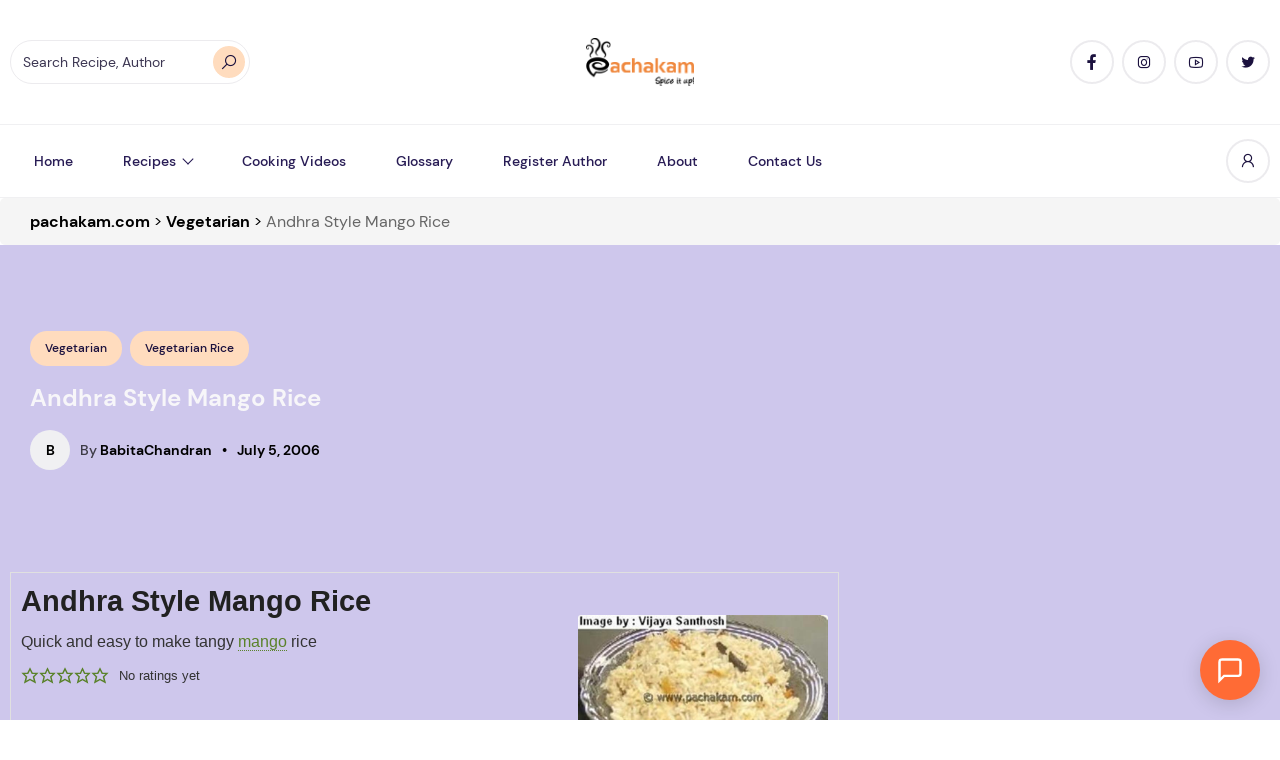

--- FILE ---
content_type: text/html; charset=UTF-8
request_url: https://www.pachakam.com/recipes/andhra-style-mango-rice
body_size: 54171
content:
<!DOCTYPE html>
<html lang="en-US">
<head>
	<!-- Google Tag Manager -->
<script type="pmdelayedscript" data-cfasync="false" data-no-optimize="1" data-no-defer="1" data-no-minify="1" data-rocketlazyloadscript="1">
(function(w,d,s,l,i){w[l]=w[l]||[];w[l].push({'gtm.start':
new Date().getTime(),event:'gtm.js'});var f=d.getElementsByTagName(s)[0],
j=d.createElement(s),dl=l!='dataLayer'?'&l='+l:'';j.async=true;j.src=
'https://www.googletagmanager.com/gtm.js?id='+i+dl;f.parentNode.insertBefore(j,f);
})(window,document,'script','dataLayer','GTM-MZXS67BV');
</script>
<!-- End Google Tag Manager -->
<!-- Google Tag Manager -->
<script type="pmdelayedscript" data-cfasync="false" data-no-optimize="1" data-no-defer="1" data-no-minify="1" data-rocketlazyloadscript="1">(function(w,d,s,l,i){w[l]=w[l]||[];w[l].push({'gtm.start':
new Date().getTime(),event:'gtm.js'});var f=d.getElementsByTagName(s)[0],
j=d.createElement(s),dl=l!='dataLayer'?'&l='+l:'';j.async=true;j.src=
'https://www.googletagmanager.com/gtm.js?id='+i+dl;f.parentNode.insertBefore(j,f);
})(window,document,'script','dataLayer','GTM-K4HCPMG');</script>
<!-- End Google Tag Manager -->

<!-- Google GPT Ads -->
<meta charset="UTF-8">
<meta name="viewport" content="width=device-width, initial-scale=1">
<meta name='robots' content='index, follow, max-image-preview:large, max-snippet:-1, max-video-preview:-1' />
<script id="cookieyes" type="pmdelayedscript" src="https://cdn-cookieyes.com/client_data/ab2b7f5909d3bb6eaaf34fb8/script.js" data-perfmatters-type="text/javascript" data-cfasync="false" data-no-optimize="1" data-no-defer="1" data-no-minify="1" data-rocketlazyloadscript="1"></script><link rel='dns-prefetch' href='https://www.pachakam.com/wp-content/themes/zimac/assets/dist/fonts/line-awesome-1.3.0/fonts/la-solid-900.woff2'>
<link rel='dns-prefetch' href='https://www.pachakam.com/wp-content/themes/zimac/assets/dist/fonts/line-awesome-1.3.0/fonts/la-brands-400.woff2'>
<link rel='dns-prefetch' href='https://www.pachakam.com/wp-content/themes/zimac/assets/dist/fonts/DM_Sans/DMSans-Regular.ttf'>
<link rel='dns-prefetch' href='https://www.pachakam.com/wp-content/themes/zimac/assets/dist/fonts/DM_Sans/DMSans-Bold.ttf'>
<link rel='dns-prefetch' href='https://www.pachakam.com/wp-content/themes/zimac/assets/dist/fonts/DM_Sans/DMSans-Medium.ttf'>

	<!-- This site is optimized with the Yoast SEO Premium plugin v26.5 (Yoast SEO v26.6) - https://yoast.com/wordpress/plugins/seo/ -->
	<title>Andhra Style Mango Rice Recipe - pachakam.com</title><link rel="preload" href="https://www.pachakam.com/wp-content/uploads/2021/10/pachakam-logo-amp1-1.png.webp" as="image" fetchpriority="high" /><link rel="preload" href="https://www.pachakam.com/wp-content/uploads/2019/10/pachakam-logo.webp" as="image" fetchpriority="high" /><link rel="preload" href="https://www.pachakam.com/wp-content/uploads/2019/07/Andhra-Style-Mango-Rice-Pachakam-2114.jpg" as="image" fetchpriority="high" /><link rel="preload" href="https://www.pachakam.com/wp-content/cache/perfmatters/www.pachakam.com/css/post.used.css?ver=1767726209" as="style" /><link rel="stylesheet" id="perfmatters-used-css" href="https://www.pachakam.com/wp-content/cache/perfmatters/www.pachakam.com/css/post.used.css?ver=1767726209" media="all" />
	<meta name="description" content="Andhra Style Mango Rice Quick and easy to make tangy mango rice 1 cup Rice1 no Sour green mango (medium)8 nos Green chillies1 1/2 tbsp Ghee or oil1/4 to | Try this delicious Andhra Style Mango Rice recipe from pachakam.com" />
	<link rel="canonical" href="https://www.pachakam.com/recipes/andhra-style-mango-rice" />
	<meta property="og:locale" content="en_US" />
	<meta property="og:type" content="recipe" />
	<meta property="og:title" content="Andhra Style Mango Rice Recipe" />
	<meta property="og:description" content="Andhra Style Mango Rice Quick and easy to make tangy mango rice 1 cup Rice1 no Sour green mango (medium)8 nos Green chillies1 1/2 tbsp Ghee or oil1/4 to" />
	<meta property="og:url" content="https://www.pachakam.com/recipes/andhra-style-mango-rice" />
	<meta property="og:site_name" content="pachakam.com" />
	<meta property="article:publisher" content="https://www.facebook.com/Pachakam" />
	<meta property="article:published_time" content="2019-07-31T15:07:37+00:00" />
	<meta property="article:modified_time" content="2021-10-22T12:52:30+00:00" />
	<meta property="og:image" content="https://www.pachakam.com/wp-content/uploads/2019/07/Andhra-Style-Mango-Rice-Pachakam-2114.jpg" />
	<meta property="og:image:width" content="676" />
	<meta property="og:image:height" content="440" />
	<meta property="og:image:type" content="image/jpeg" />
	<meta name="author" content="BabitaChandran" />
	<meta name="twitter:card" content="summary_large_image" />
	<meta name="twitter:creator" content="@pachakamdotcom" />
	<meta name="twitter:site" content="@pachakamdotcom" />
	<meta name="twitter:label1" content="Written by" />
	<meta name="twitter:data1" content="BabitaChandran" />
	<meta name="twitter:label2" content="Est. reading time" />
	<meta name="twitter:data2" content="1 minute" />
	<script type="application/ld+json" class="yoast-schema-graph">{"@context":"https://schema.org","@graph":[{"@type":"WebPage","@id":"https://www.pachakam.com/recipes/andhra-style-mango-rice","url":"https://www.pachakam.com/recipes/andhra-style-mango-rice","name":"Andhra Style Mango Rice Recipe - pachakam.com","isPartOf":{"@id":"https://www.pachakam.com/#website"},"primaryImageOfPage":{"@id":"https://www.pachakam.com/recipes/andhra-style-mango-rice#primaryimage"},"image":{"@id":"https://www.pachakam.com/recipes/andhra-style-mango-rice#primaryimage"},"thumbnailUrl":"https://www.pachakam.com/wp-content/uploads/2019/07/Andhra-Style-Mango-Rice-Pachakam-2114.jpg","datePublished":"2019-07-31T15:07:37+00:00","dateModified":"2021-10-22T12:52:30+00:00","description":"Andhra Style Mango Rice Quick and easy to make tangy mango rice 1 cup Rice1 no Sour green mango (medium)8 nos Green chillies1 1/2 tbsp Ghee or oil1/4 to | Try this delicious Andhra Style Mango Rice recipe from pachakam.com","breadcrumb":{"@id":"https://www.pachakam.com/recipes/andhra-style-mango-rice#breadcrumb"},"inLanguage":"en-US","potentialAction":[{"@type":"ReadAction","target":["https://www.pachakam.com/recipes/andhra-style-mango-rice"]}]},{"@type":"ImageObject","inLanguage":"en-US","@id":"https://www.pachakam.com/recipes/andhra-style-mango-rice#primaryimage","url":"https://www.pachakam.com/wp-content/uploads/2019/07/Andhra-Style-Mango-Rice-Pachakam-2114.jpg","contentUrl":"https://www.pachakam.com/wp-content/uploads/2019/07/Andhra-Style-Mango-Rice-Pachakam-2114.jpg","width":676,"height":440},{"@type":"BreadcrumbList","@id":"https://www.pachakam.com/recipes/andhra-style-mango-rice#breadcrumb","itemListElement":[{"@type":"ListItem","position":1,"name":"Home","item":"https://www.pachakam.com/"},{"@type":"ListItem","position":2,"name":"Andhra Style Mango Rice"}]},{"@type":"WebSite","@id":"https://www.pachakam.com/#website","url":"https://www.pachakam.com/","name":"pachakam.com","description":"15000+ Kerala Recipes","publisher":{"@id":"https://www.pachakam.com/#organization"},"potentialAction":[{"@type":"SearchAction","target":{"@type":"EntryPoint","urlTemplate":"https://www.pachakam.com/?s={search_term_string}"},"query-input":{"@type":"PropertyValueSpecification","valueRequired":true,"valueName":"search_term_string"}}],"inLanguage":"en-US"},{"@type":"Organization","@id":"https://www.pachakam.com/#organization","name":"Pachakam.com","alternateName":"Pachakam","url":"https://www.pachakam.com/","logo":{"@type":"ImageObject","inLanguage":"en-US","@id":"https://www.pachakam.com/#/schema/logo/image/","url":"https://www.pachakam.com/wp-content/uploads/2024/11/cropped-pachakam-logo-1.png","contentUrl":"https://www.pachakam.com/wp-content/uploads/2024/11/cropped-pachakam-logo-1.png","width":512,"height":512,"caption":"Pachakam.com"},"image":{"@id":"https://www.pachakam.com/#/schema/logo/image/"},"sameAs":["https://www.facebook.com/Pachakam","https://x.com/pachakamdotcom","https://www.instagram.com/pachakam/","https://in.pinterest.com/pachakam/","https://www.youtube.com/channel/UCU-j0MV-XtP5pHbmKzmo4CQ"],"description":"We, pachakam.com consider it our privilege to provide you with a compilation of over 12000 recipes contributed by users from all over the world. We indeed provide you with a quick and easy access to scores of recipes that you had been seeking in the wide web world…from our own Grandma’s secret recipes to ultra-tech fusion based ones, from festive ones to the most easiest bachelor kinds, from the daily used recipes to the most recently innovated ones by experts. All laid down in the most simplest of ways. We hope this journey to the wonderful world of cooking turns out to be really informational and leaves you all ecstatic. About us, we form a dedicated group who crafted this site after a close monitor of the food related sites on the internet from user perceptions. And we believe we’ve succeeded to put an end to the continuous frustration of searching sites for long hours for a particular desired recipe and the subsequent disappointment on not being able to find a decent homemade one. Here, you can easily access all varieties of homemade recipes of your choice…recipes that have been tested and tried by the authors themselves. A simple and an easy solution for good cooking at home. Since this site contains recipes that are posted by visitors themselves, we request you to contribute your cooking ideas too. Post your recipes here and share your culinary skills with the whole food world. Or, add us (pachakam.com) to your favorites now and exploit our delectable recipes to generate remarkable and memorable experiences with your “experiments” in the kitchen.","email":"info@pachakam.com","legalName":"pachakam.com","foundingDate":"1952-02-01","numberOfEmployees":{"@type":"QuantitativeValue","minValue":"5001","maxValue":"10000"}},{"@type":"Recipe","name":"Andhra Style Mango Rice","author":{"@type":"Person","name":"BabitaChandran"},"description":"Quick and easy to make tangy mango rice","datePublished":"2006-07-05T00:00:00+00:00","image":["https://www.pachakam.com/wp-content/uploads/2019/07/Andhra-Style-Mango-Rice-Pachakam-2114.jpg"],"recipeYield":["2","2 people"],"prepTime":"PT20M","totalTime":"PT20M","recipeIngredient":["1 cup Rice","1 no Sour green mango (medium)","8 nos Green chillies","1 1/2 tbsp Ghee or oil","1/4 to Turmeric powder","Salt (As reqd)","1 1/2 tbsp Grated fresh coconut","Curry leaves (A few)","Coriander leaves for garnishing","1 tsp Bengal gram dhal (Kadalaparippu)","1/4 tsp Mustard seeds","1 tsp Black gram dhal (Uzhunnuparippu)","2 tsp Broken cashewnuts"],"recipeInstructions":[{"@type":"HowToStep","text":"Cook rice till soft but each grain should be separate.","name":"Cook rice till soft but each grain should be separate.","url":"https://www.pachakam.com/recipes/andhra-style-mango-rice#wprm-recipe-126476-step-0-0"},{"@type":"HowToStep","text":"Allow it to cool completely. Add a tsp of oil and mix.","name":"Allow it to cool completely. Add a tsp of oil and mix.","url":"https://www.pachakam.com/recipes/andhra-style-mango-rice#wprm-recipe-126476-step-0-1"},{"@type":"HowToStep","text":"Scrape outer skin from mango and grate it.","name":"Scrape outer skin from mango and grate it.","url":"https://www.pachakam.com/recipes/andhra-style-mango-rice#wprm-recipe-126476-step-0-2"},{"@type":"HowToStep","text":"Slit half of the chillies and grind the rest into a fine paste.","name":"Slit half of the chillies and grind the rest into a fine paste.","url":"https://www.pachakam.com/recipes/andhra-style-mango-rice#wprm-recipe-126476-step-0-3"},{"@type":"HowToStep","text":"Heat oil in a pan or a kadai.","name":"Heat oil in a pan or a kadai.","url":"https://www.pachakam.com/recipes/andhra-style-mango-rice#wprm-recipe-126476-step-0-4"},{"@type":"HowToStep","text":"Add the ingredients for seasoning and fry till light brown.","name":"Add the ingredients for seasoning and fry till light brown.","url":"https://www.pachakam.com/recipes/andhra-style-mango-rice#wprm-recipe-126476-step-0-5"},{"@type":"HowToStep","text":"Add slit chillies and chilli paste with grated mangoes. Fry for few mins.","name":"Add slit chillies and chilli paste with grated mangoes. Fry for few mins.","url":"https://www.pachakam.com/recipes/andhra-style-mango-rice#wprm-recipe-126476-step-0-6"},{"@type":"HowToStep","text":"Add turmeric powder and mix.","name":"Add turmeric powder and mix.","url":"https://www.pachakam.com/recipes/andhra-style-mango-rice#wprm-recipe-126476-step-0-7"},{"@type":"HowToStep","text":"Pour over rice with enough salt and mix well.","name":"Pour over rice with enough salt and mix well.","url":"https://www.pachakam.com/recipes/andhra-style-mango-rice#wprm-recipe-126476-step-0-8"},{"@type":"HowToStep","text":"Garnish with coriander leaves, curry leaves and grated coconut.","name":"Garnish with coriander leaves, curry leaves and grated coconut.","url":"https://www.pachakam.com/recipes/andhra-style-mango-rice#wprm-recipe-126476-step-0-9"}],"recipeCuisine":["Andhra"],"@id":"https://www.pachakam.com/recipes/andhra-style-mango-rice#recipe","isPartOf":{"@id":"https://www.pachakam.com/recipes/andhra-style-mango-rice"},"mainEntityOfPage":"https://www.pachakam.com/recipes/andhra-style-mango-rice"}]}</script>
	<!-- / Yoast SEO Premium plugin. -->



<script type="pmdelayedscript" data-cfasync="false" data-no-optimize="1" data-no-defer="1" data-no-minify="1" data-rocketlazyloadscript="1">(()=>{"use strict";const e=[400,500,600,700,800,900],t=e=>`wprm-min-${e}`,n=e=>`wprm-max-${e}`,s=new Set,o="ResizeObserver"in window,r=o?new ResizeObserver((e=>{for(const t of e)c(t.target)})):null,i=.5/(window.devicePixelRatio||1);function c(s){const o=s.getBoundingClientRect().width||0;for(let r=0;r<e.length;r++){const c=e[r],a=o<=c+i;o>c+i?s.classList.add(t(c)):s.classList.remove(t(c)),a?s.classList.add(n(c)):s.classList.remove(n(c))}}function a(e){s.has(e)||(s.add(e),r&&r.observe(e),c(e))}!function(e=document){e.querySelectorAll(".wprm-recipe").forEach(a)}();if(new MutationObserver((e=>{for(const t of e)for(const e of t.addedNodes)e instanceof Element&&(e.matches?.(".wprm-recipe")&&a(e),e.querySelectorAll?.(".wprm-recipe").forEach(a))})).observe(document.documentElement,{childList:!0,subtree:!0}),!o){let e=0;addEventListener("resize",(()=>{e&&cancelAnimationFrame(e),e=requestAnimationFrame((()=>s.forEach(c)))}),{passive:!0})}})();</script><style id='wp-img-auto-sizes-contain-inline-css'>
img:is([sizes=auto i],[sizes^="auto," i]){contain-intrinsic-size:3000px 1500px}
/*# sourceURL=wp-img-auto-sizes-contain-inline-css */
</style>
<link rel="stylesheet" id="structured-content-frontend-css" media="all" data-pmdelayedstyle="https://www.pachakam.com/wp-content/plugins/structured-content/dist/blocks.style.build.css?ver=1.7.0">
<link rel="stylesheet" id="wprm-public-css" media="all" data-pmdelayedstyle="https://www.pachakam.com/wp-content/plugins/wp-recipe-maker/dist/public-modern.css?ver=10.2.4">
<style id='wp-block-library-inline-css'>
:root{--wp-block-synced-color:#7a00df;--wp-block-synced-color--rgb:122,0,223;--wp-bound-block-color:var(--wp-block-synced-color);--wp-editor-canvas-background:#ddd;--wp-admin-theme-color:#007cba;--wp-admin-theme-color--rgb:0,124,186;--wp-admin-theme-color-darker-10:#006ba1;--wp-admin-theme-color-darker-10--rgb:0,107,160.5;--wp-admin-theme-color-darker-20:#005a87;--wp-admin-theme-color-darker-20--rgb:0,90,135;--wp-admin-border-width-focus:2px}@media (min-resolution:192dpi){:root{--wp-admin-border-width-focus:1.5px}}.wp-element-button{cursor:pointer}:root .has-very-light-gray-background-color{background-color:#eee}:root .has-very-dark-gray-background-color{background-color:#313131}:root .has-very-light-gray-color{color:#eee}:root .has-very-dark-gray-color{color:#313131}:root .has-vivid-green-cyan-to-vivid-cyan-blue-gradient-background{background:linear-gradient(135deg,#00d084,#0693e3)}:root .has-purple-crush-gradient-background{background:linear-gradient(135deg,#34e2e4,#4721fb 50%,#ab1dfe)}:root .has-hazy-dawn-gradient-background{background:linear-gradient(135deg,#faaca8,#dad0ec)}:root .has-subdued-olive-gradient-background{background:linear-gradient(135deg,#fafae1,#67a671)}:root .has-atomic-cream-gradient-background{background:linear-gradient(135deg,#fdd79a,#004a59)}:root .has-nightshade-gradient-background{background:linear-gradient(135deg,#330968,#31cdcf)}:root .has-midnight-gradient-background{background:linear-gradient(135deg,#020381,#2874fc)}:root{--wp--preset--font-size--normal:16px;--wp--preset--font-size--huge:42px}.has-regular-font-size{font-size:1em}.has-larger-font-size{font-size:2.625em}.has-normal-font-size{font-size:var(--wp--preset--font-size--normal)}.has-huge-font-size{font-size:var(--wp--preset--font-size--huge)}.has-text-align-center{text-align:center}.has-text-align-left{text-align:left}.has-text-align-right{text-align:right}.has-fit-text{white-space:nowrap!important}#end-resizable-editor-section{display:none}.aligncenter{clear:both}.items-justified-left{justify-content:flex-start}.items-justified-center{justify-content:center}.items-justified-right{justify-content:flex-end}.items-justified-space-between{justify-content:space-between}.screen-reader-text{border:0;clip-path:inset(50%);height:1px;margin:-1px;overflow:hidden;padding:0;position:absolute;width:1px;word-wrap:normal!important}.screen-reader-text:focus{background-color:#ddd;clip-path:none;color:#444;display:block;font-size:1em;height:auto;left:5px;line-height:normal;padding:15px 23px 14px;text-decoration:none;top:5px;width:auto;z-index:100000}html :where(.has-border-color){border-style:solid}html :where([style*=border-top-color]){border-top-style:solid}html :where([style*=border-right-color]){border-right-style:solid}html :where([style*=border-bottom-color]){border-bottom-style:solid}html :where([style*=border-left-color]){border-left-style:solid}html :where([style*=border-width]){border-style:solid}html :where([style*=border-top-width]){border-top-style:solid}html :where([style*=border-right-width]){border-right-style:solid}html :where([style*=border-bottom-width]){border-bottom-style:solid}html :where([style*=border-left-width]){border-left-style:solid}html :where(img[class*=wp-image-]){height:auto;max-width:100%}:where(figure){margin:0 0 1em}html :where(.is-position-sticky){--wp-admin--admin-bar--position-offset:var(--wp-admin--admin-bar--height,0px)}@media screen and (max-width:600px){html :where(.is-position-sticky){--wp-admin--admin-bar--position-offset:0px}}

/*# sourceURL=wp-block-library-inline-css */
</style>
<style id='classic-theme-styles-inline-css'>
/*! This file is auto-generated */
.wp-block-button__link{color:#fff;background-color:#32373c;border-radius:9999px;box-shadow:none;text-decoration:none;padding:calc(.667em + 2px) calc(1.333em + 2px);font-size:1.125em}.wp-block-file__button{background:#32373c;color:#fff;text-decoration:none}
/*# sourceURL=/wp-includes/css/classic-themes.min.css */
</style>
<link rel="stylesheet" id="wprmp-public-css" media="all" data-pmdelayedstyle="https://www.pachakam.com/wp-content/plugins/wp-recipe-maker-premium/dist/public-pro.css?ver=10.2.4">
<link rel="stylesheet" id="extendify-utility-styles-css" media="all" data-pmdelayedstyle="https://www.pachakam.com/wp-content/plugins/extendify/public/build/utility-minimum.css?ver=6.9">
<link rel="stylesheet" id="recipebot-widget-css" media="all" data-pmdelayedstyle="https://www.pachakam.com/wp-content/plugins/recipebot-ai-assistant/public/css/widget.css?ver=3.10.0">
<link rel="stylesheet" id="__EPYT__style-css" media="all" data-pmdelayedstyle="https://www.pachakam.com/wp-content/plugins/youtube-embed-plus/styles/ytprefs.min.css?ver=14.2.4">
<style id='__EPYT__style-inline-css'>

                .epyt-gallery-thumb {
                        width: 50%;
                }
                
                         @media (min-width:0px) and (max-width: 767px) {
                            .epyt-gallery-rowbreak {
                                display: none;
                            }
                            .epyt-gallery-allthumbs[class*="epyt-cols"] .epyt-gallery-thumb {
                                width: 100% !important;
                            }
                          }
/*# sourceURL=__EPYT__style-inline-css */
</style>
<link rel="stylesheet" id="zimac-main-css" media="all" data-pmdelayedstyle="https://www.pachakam.com/wp-content/themes/zimac/assets/dist/assets/main.56c67081.css?ver=1.0">
<link rel="stylesheet" id="line-awesome-css" media="all" data-pmdelayedstyle="https://www.pachakam.com/wp-content/themes/zimac/assets/dist/fonts/line-awesome-1.3.0/css/line-awesome.min.css?ver=1.3.0">
<link rel="stylesheet" id="zimac-assets-style-css" media="all" data-pmdelayedstyle="https://www.pachakam.com/wp-content/themes/zimac/assets/dist/css/styles.css?ver=1.0">
<link rel="stylesheet" id="zimac-main-style-css" media="all" data-pmdelayedstyle="https://www.pachakam.com/wp-content/themes/zimac/style.css?ver=1.0">
<link rel="stylesheet" id="tooltip-css" media="all" data-pmdelayedstyle="https://www.pachakam.com/wp-content/plugins/enhanced-tooltipglossary/frontend/assets/css/tooltip.css?ver=6.9">
<script src="https://www.pachakam.com/wp-content/plugins/wp-yandex-metrika/assets/YmEc.min.js?ver=1.2.2" id="wp-yandex-metrika_YmEc-js" type="pmdelayedscript" data-cfasync="false" data-no-optimize="1" data-no-defer="1" data-no-minify="1" data-rocketlazyloadscript="1"></script>
<script id="wp-yandex-metrika_YmEc-js-after" type="pmdelayedscript" data-cfasync="false" data-no-optimize="1" data-no-defer="1" data-no-minify="1" data-rocketlazyloadscript="1">
window.tmpwpym={datalayername:'dataLayer',counters:JSON.parse('[{"number":"100622305","webvisor":"1"}]'),targets:JSON.parse('[]')};
//# sourceURL=wp-yandex-metrika_YmEc-js-after
</script>
<script id="jquery-core-js-extra" type="pmdelayedscript" data-cfasync="false" data-no-optimize="1" data-no-defer="1" data-no-minify="1" data-rocketlazyloadscript="1">
var HSBLOG_GLOBAL = {"baseElementorFilterSectionApi":"https://www.pachakam.com/wp-json/wiloke/v2/elementor-filter/","baseBookmarkApi":"https://www.pachakam.com/wp-json/wiloke/v2/me/bookmarks","baseCountViewApi":"https://www.pachakam.com/wp-json/wiloke/v2/me/count-views","baseFlowedUserApi":"https://www.pachakam.com/wp-json/wiloke/v2/me/followers","baseCommentEmotionApi":"https://www.pachakam.com/wp-json/wiloke/v2/me/comment-emotions"};
var HSBLOG_GLOBAL = {"baseElementorFilterSectionApi":"https://www.pachakam.com/wp-json/wiloke/v2/elementor-filter/","baseBookmarkApi":"https://www.pachakam.com/wp-json/wiloke/v2/me/bookmarks","baseCountViewApi":"https://www.pachakam.com/wp-json/wiloke/v2/me/count-views","baseFlowedUserApi":"https://www.pachakam.com/wp-json/wiloke/v2/me/followers","baseCommentEmotionApi":"https://www.pachakam.com/wp-json/wiloke/v2/me/comment-emotions"};
//# sourceURL=jquery-core-js-extra
</script>
<script defer src="https://www.pachakam.com/wp-includes/js/jquery/jquery.min.js?ver=3.7.1" id="jquery-core-js"></script>
<script src="https://www.pachakam.com/wp-content/plugins/wp-yandex-metrika/assets/frontend.min.js?ver=1.2.2" id="wp-yandex-metrika_frontend-js" type="pmdelayedscript" data-cfasync="false" data-no-optimize="1" data-no-defer="1" data-no-minify="1" data-rocketlazyloadscript="1"></script>
<script id="tooltip-js-js-extra" type="pmdelayedscript" data-cfasync="false" data-no-optimize="1" data-no-defer="1" data-no-minify="1" data-rocketlazyloadscript="1">
var cmtt_data = {"tooltip":{"clickable":0,"top":3,"left":23,"endalpha":95,"borderStyle":"none","borderWidth":"0px","borderColor":"#000","fontSize":"13px","padding":"2px 12px 3px 7px","borderRadius":"6px"},"ajaxurl":"https://www.pachakam.com/wp-admin/admin-ajax.php"};
//# sourceURL=tooltip-js-js-extra
</script>
<script src="https://www.pachakam.com/wp-content/plugins/enhanced-tooltipglossary/frontend/assets/js/tooltip.js?ver=6.9" id="tooltip-js-js" type="pmdelayedscript" data-cfasync="false" data-no-optimize="1" data-no-defer="1" data-no-minify="1" data-rocketlazyloadscript="1"></script>
<script src="https://www.pachakam.com/wp-content/themes/zimac/assets/dist/js/axios.min.js?ver=0.21.1" id="axios-js" type="pmdelayedscript" data-cfasync="false" data-no-optimize="1" data-no-defer="1" data-no-minify="1" data-rocketlazyloadscript="1"></script>
<script id="__ytprefs__-js-extra" type="pmdelayedscript" data-cfasync="false" data-no-optimize="1" data-no-defer="1" data-no-minify="1" data-rocketlazyloadscript="1">
var _EPYT_ = {"ajaxurl":"https://www.pachakam.com/wp-admin/admin-ajax.php","security":"f6dfd6f823","gallery_scrolloffset":"20","eppathtoscripts":"https://www.pachakam.com/wp-content/plugins/youtube-embed-plus/scripts/","eppath":"https://www.pachakam.com/wp-content/plugins/youtube-embed-plus/","epresponsiveselector":"[\"iframe.__youtube_prefs__\",\"iframe[src*='youtube.com']\",\"iframe[src*='youtube-nocookie.com']\",\"iframe[data-ep-src*='youtube.com']\",\"iframe[data-ep-src*='youtube-nocookie.com']\",\"iframe[data-ep-gallerysrc*='youtube.com']\"]","epdovol":"1","version":"14.2.4","evselector":"iframe.__youtube_prefs__[src], iframe[src*=\"youtube.com/embed/\"], iframe[src*=\"youtube-nocookie.com/embed/\"]","ajax_compat":"","maxres_facade":"eager","ytapi_load":"light","pause_others":"","stopMobileBuffer":"1","facade_mode":"1","not_live_on_channel":""};
//# sourceURL=__ytprefs__-js-extra
</script>
<script defer src="https://www.pachakam.com/wp-content/plugins/youtube-embed-plus/scripts/ytprefs.min.js?ver=14.2.4" id="__ytprefs__-js" type="pmdelayedscript" data-cfasync="false" data-no-optimize="1" data-no-defer="1" data-no-minify="1" data-rocketlazyloadscript="1"></script>
<link rel="https://api.w.org/" href="https://www.pachakam.com/wp-json/" /><link rel="alternate" title="JSON" type="application/json" href="https://www.pachakam.com/wp-json/wp/v2/posts/3284" /><meta name="generator" content="Redux 4.5.9" />

<meta name="yandex-verification" content="e160fc084e6c3796" />

<link rel="icon" type="image/png" href="https://www.pachakam.com/wp-content/smush-webp/2024/12/favicon-96x96-1.png.webp" sizes="96x96" data-smush-webp-fallback="{&quot;href&quot;:&quot;https:\/\/www.pachakam.com\/wp-content\/uploads\/2024\/12\/favicon-96x96-1.png&quot;}" />
<link rel="icon" type="image/svg+xml" href="https://www.pachakam.com/wp-content/uploads/2024/12/favicon.svg" />
<link rel="shortcut icon" href="https://www.pachakam.com/wp-content/uploads/2024/12/favicon.ico" />
<link rel="apple-touch-icon" sizes="180x180" href="https://www.pachakam.com/wp-content/smush-webp/2024/12/apple-touch-icon.png.webp" data-smush-webp-fallback="{&quot;href&quot;:&quot;https:\/\/www.pachakam.com\/wp-content\/uploads\/2024\/12\/apple-touch-icon.png&quot;}" />






<style>

  
	
.primary_section{
	padding:50px 0px !important;
}

#pagination .page-numbers.current, .nav-links .page-numbers.current{
		height: 2rem;
    width: 2rem;
}
#pagination,.nav-links {
	font-size: 15px;
}
.breadcrumbs {
    margin-bottom: 0px !important;
}

.row{
	display: -webkit-box;
  display: -ms-flexbox;
  display: flex;
  -ms-flex-wrap: wrap;
  flex-wrap: wrap;
}

.recipes-category{
	width:16.6%;
	text-align:center;
}

.recipes-category img{
	width:60%;
	margin: 0px auto;
}

.recipes-category h5{
	margin-top:15px;
}

.primary_section h1{
		font-size:46px !important;
	color:#ef883e;
	margin-bottom:20px !important;
}

.sub_heading{
	font-size:30px !important;
	margin-bottom:25px;
	color:#ef883e;
}

.indian_vegetarian_recipes_sec{
	padding-top:70px;
}

.recipes_category_sec{
	padding-top:50px;
}

.recipe_boxes{
	width:23%;
	margin:10px;
	background-color:#fff;
	padding:15px;
	border-radius:15px;
	text-align:center;
}

.recipe_boxes img{
	border-radius:10px;
}

.recipe_boxes h6{
	line-height: 24px;
    font-size: 17px;
    margin-top: 15px;
}

.recipe_top_contentarea{
	text-align:center;
	padding:50px 150px;
}



.more_btns{
    color: #ffffff;
    padding: 15px 20px;
 background:#6e3e1b;
    border-radius: 10px;
	    margin: 30px auto 0px auto;
}

.more_btns:hover{
	 
	   background: #ef883e;
}

.faqs{
	padding-bottom:20px;
	border-bottom:1px solid #e6e6e6;
	margin-bottom:20px;
}

.faq_padding{
	padding:0px 300px;
}

.faqs h5{
	    font-size: 18px;
    margin-bottom: 10px;
}

.primary_section p{
		padding:0px 200px;
}




@media (min-width: 1024px) and (max-width: 1200px) {
	
	.recipes-category {
    width: 33%;
    margin: 20px 0px;
}
	
	.primary_section p {
    padding: 0px;
}
	.recipe_top_contentarea{
		padding:50px 0px;
	}
	
}

@media (min-width: 768px) and (max-width: 1023px) {
	
.recipes-category {
    width: 33%;
    margin: 20px 0px;
}
	
	.primary_section p {
    padding: 0px;
}
	.recipe_top_contentarea{
		padding:30px 0px;
	}
	.recipe_boxes {
		width: 47%;}
	
	.recipes_category_sec {
    padding-top: 30px;
}
	
	.primary_section {
    padding: 50px 0px 20px 0px !important;
}
	
	.faq_padding {
    padding: 0px 100px;
}
	
	
	
}

@media (min-width: 577px) and (max-width: 767px) {
	
	
	.recipes-category {
    width: 33%;
    margin: 20px 0px;
}
	
	.primary_section p {
    padding: 0px;
}
	.recipe_top_contentarea{
		padding:30px 0px;
	}
	.recipe_boxes {
		width: 46%;}
	
	.recipes_category_sec {
    padding-top: 30px;
}
	
	.primary_section {
    padding: 50px 0px 20px 0px !important;
}
	
	.faq_padding {
    padding: 0px 50px;
}
	
	
	
	
}

@media (max-width: 576px) {
	
		
	.recipes-category {
    width: 50%;
    margin: 20px 0px;
}
	
	.primary_section p {
    padding: 0px;
}
	.recipe_top_contentarea{
		padding:30px 0px;
	}
	.recipe_boxes {
		width: 100%;
	margin:10px 0px;}
	
	.recipes_category_sec {
    padding-top: 30px;
}
	
	.primary_section {
    padding: 30px 0px 20px 0px !important;
}
	
	.faq_padding {
    padding: 0px 10px;
}
	
	.recipes-category h5 {
    line-height: 20px;
}

	body{
		margin:0px;
	}
	
	
}







</style>		<script type="pmdelayedscript" data-perfmatters-type="text/javascript" data-cfasync="false" data-no-optimize="1" data-no-defer="1" data-no-minify="1" data-rocketlazyloadscript="1">
				(function(c,l,a,r,i,t,y){
					c[a]=c[a]||function(){(c[a].q=c[a].q||[]).push(arguments)};t=l.createElement(r);t.async=1;
					t.src="https://www.clarity.ms/tag/"+i+"?ref=wordpress";y=l.getElementsByTagName(r)[0];y.parentNode.insertBefore(t,y);
				})(window, document, "clarity", "script", "quppcm3gui");
		</script>
		<style type="text/css"> .tippy-box[data-theme~="wprm"] { background-color: #333333; color: #FFFFFF; } .tippy-box[data-theme~="wprm"][data-placement^="top"] > .tippy-arrow::before { border-top-color: #333333; } .tippy-box[data-theme~="wprm"][data-placement^="bottom"] > .tippy-arrow::before { border-bottom-color: #333333; } .tippy-box[data-theme~="wprm"][data-placement^="left"] > .tippy-arrow::before { border-left-color: #333333; } .tippy-box[data-theme~="wprm"][data-placement^="right"] > .tippy-arrow::before { border-right-color: #333333; } .tippy-box[data-theme~="wprm"] a { color: #FFFFFF; } .wprm-comment-rating svg { width: 21px !important; height: 21px !important; } img.wprm-comment-rating { width: 105px !important; height: 21px !important; } body { --comment-rating-star-color: #343434; } body { --wprm-popup-font-size: 16px; } body { --wprm-popup-background: #ffffff; } body { --wprm-popup-title: #000000; } body { --wprm-popup-content: #444444; } body { --wprm-popup-button-background: #444444; } body { --wprm-popup-button-text: #ffffff; } body { --wprm-popup-accent: #747B2D; }</style><style type="text/css">.wprm-glossary-term {color: #5A822B;text-decoration: underline;cursor: help;}</style><style type="text/css">.wprm-recipe-template-snippet-basic-buttons {
    font-family: inherit; /* wprm_font_family type=font */
    font-size: 0.9em; /* wprm_font_size type=font_size */
    text-align: center; /* wprm_text_align type=align */
    margin-top: 0px; /* wprm_margin_top type=size */
    margin-bottom: 10px; /* wprm_margin_bottom type=size */
}
.wprm-recipe-template-snippet-basic-buttons a  {
    margin: 5px; /* wprm_margin_button type=size */
    margin: 5px; /* wprm_margin_button type=size */
}

.wprm-recipe-template-snippet-basic-buttons a:first-child {
    margin-left: 0;
}
.wprm-recipe-template-snippet-basic-buttons a:last-child {
    margin-right: 0;
}.wprm-recipe-template-pachakam {
    margin: 20px auto;
    background-color: #ffffff; /*wprm_background type=color*/
    font-family: -apple-system, BlinkMacSystemFont, "Segoe UI", Roboto, Oxygen-Sans, Ubuntu, Cantarell, "Helvetica Neue", sans-serif; /*wprm_main_font_family type=font*/
    font-size: 1em; /*wprm_main_font_size type=font_size*/
    line-height: 1.5em !important; /*wprm_main_line_height type=font_size*/
    color: #333333; /*wprm_main_text type=color*/
    max-width: 950px; /*wprm_max_width type=size*/
}
.wprm-recipe-template-pachakam a {
    color: #5A822B; /*wprm_link type=color*/
}
.wprm-recipe-template-pachakam p, .wprm-recipe-template-pachakam li {
    font-family: -apple-system, BlinkMacSystemFont, "Segoe UI", Roboto, Oxygen-Sans, Ubuntu, Cantarell, "Helvetica Neue", sans-serif; /*wprm_main_font_family type=font*/
    font-size: 1em !important;
    line-height: 1.5em !important; /*wprm_main_line_height type=font_size*/
}
.wprm-recipe-template-pachakam li {
    margin: 0 0 0 32px !important;
    padding: 0 !important;
}
.rtl .wprm-recipe-template-pachakam li {
    margin: 0 32px 0 0 !important;
}
.wprm-recipe-template-pachakam ol, .wprm-recipe-template-pachakam ul {
    margin: 0 !important;
    padding: 0 !important;
}
.wprm-recipe-template-pachakam br {
    display: none;
}
.wprm-recipe-template-pachakam .wprm-recipe-name,
.wprm-recipe-template-pachakam .wprm-recipe-header {
    font-family: -apple-system, BlinkMacSystemFont, "Segoe UI", Roboto, Oxygen-Sans, Ubuntu, Cantarell, "Helvetica Neue", sans-serif; /*wprm_header_font_family type=font*/
    color: #212121; /*wprm_header_text type=color*/
    line-height: 1.3em; /*wprm_header_line_height type=font_size*/
}
.wprm-recipe-template-pachakam h1,
.wprm-recipe-template-pachakam h2,
.wprm-recipe-template-pachakam h3,
.wprm-recipe-template-pachakam h4,
.wprm-recipe-template-pachakam h5,
.wprm-recipe-template-pachakam h6 {
    font-family: -apple-system, BlinkMacSystemFont, "Segoe UI", Roboto, Oxygen-Sans, Ubuntu, Cantarell, "Helvetica Neue", sans-serif; /*wprm_header_font_family type=font*/
    color: #212121; /*wprm_header_text type=color*/
    line-height: 1.3em; /*wprm_header_line_height type=font_size*/
    margin: 0 !important;
    padding: 0 !important;
}
.wprm-recipe-template-pachakam .wprm-recipe-header {
    margin-top: 1.2em !important;
}
.wprm-recipe-template-pachakam h1 {
    font-size: 2em; /*wprm_h1_size type=font_size*/
}
.wprm-recipe-template-pachakam h2 {
    font-size: 1.8em; /*wprm_h2_size type=font_size*/
}
.wprm-recipe-template-pachakam h3 {
    font-size: 1.2em; /*wprm_h3_size type=font_size*/
}
.wprm-recipe-template-pachakam h4 {
    font-size: 1em; /*wprm_h4_size type=font_size*/
}
.wprm-recipe-template-pachakam h5 {
    font-size: 1em; /*wprm_h5_size type=font_size*/
}
.wprm-recipe-template-pachakam h6 {
    font-size: 1em; /*wprm_h6_size type=font_size*/
}.wprm-recipe-template-pachakam {
    font-size: 1em; /*wprm_main_font_size type=font_size*/
	border-style: solid; /*wprm_border_style type=border*/
	border-width: 1px; /*wprm_border_width type=size*/
	border-color: #E0E0E0; /*wprm_border type=color*/
    padding: 10px;
    background-color: #ffffff; /*wprm_background type=color*/
    max-width: 950px; /*wprm_max_width type=size*/
}
.wprm-recipe-template-pachakam a {
    color: #5A822B; /*wprm_link type=color*/
}
.wprm-recipe-template-pachakam .wprm-recipe-name {
    line-height: 1.3em;
    font-weight: bold;
}
.wprm-recipe-template-pachakam .wprm-template-chic-buttons {
	clear: both;
    font-size: 0.9em;
    text-align: center;
}
.wprm-recipe-template-pachakam .wprm-template-chic-buttons .wprm-recipe-icon {
    margin-right: 5px;
}
.wprm-recipe-template-pachakam .wprm-recipe-header {
	margin-bottom: 0.5em !important;
}
.wprm-recipe-template-pachakam .wprm-nutrition-label-container {
	font-size: 0.9em;
}
.wprm-recipe-template-pachakam .wprm-call-to-action {
	border-radius: 3px;
}.wprm-recipe-template-compact-howto {
    margin: 20px auto;
    background-color: #fafafa; /* wprm_background type=color */
    font-family: -apple-system, BlinkMacSystemFont, "Segoe UI", Roboto, Oxygen-Sans, Ubuntu, Cantarell, "Helvetica Neue", sans-serif; /* wprm_main_font_family type=font */
    font-size: 0.9em; /* wprm_main_font_size type=font_size */
    line-height: 1.5em; /* wprm_main_line_height type=font_size */
    color: #333333; /* wprm_main_text type=color */
    max-width: 650px; /* wprm_max_width type=size */
}
.wprm-recipe-template-compact-howto a {
    color: #3498db; /* wprm_link type=color */
}
.wprm-recipe-template-compact-howto p, .wprm-recipe-template-compact-howto li {
    font-family: -apple-system, BlinkMacSystemFont, "Segoe UI", Roboto, Oxygen-Sans, Ubuntu, Cantarell, "Helvetica Neue", sans-serif; /* wprm_main_font_family type=font */
    font-size: 1em !important;
    line-height: 1.5em !important; /* wprm_main_line_height type=font_size */
}
.wprm-recipe-template-compact-howto li {
    margin: 0 0 0 32px !important;
    padding: 0 !important;
}
.rtl .wprm-recipe-template-compact-howto li {
    margin: 0 32px 0 0 !important;
}
.wprm-recipe-template-compact-howto ol, .wprm-recipe-template-compact-howto ul {
    margin: 0 !important;
    padding: 0 !important;
}
.wprm-recipe-template-compact-howto br {
    display: none;
}
.wprm-recipe-template-compact-howto .wprm-recipe-name,
.wprm-recipe-template-compact-howto .wprm-recipe-header {
    font-family: -apple-system, BlinkMacSystemFont, "Segoe UI", Roboto, Oxygen-Sans, Ubuntu, Cantarell, "Helvetica Neue", sans-serif; /* wprm_header_font_family type=font */
    color: #000000; /* wprm_header_text type=color */
    line-height: 1.3em; /* wprm_header_line_height type=font_size */
}
.wprm-recipe-template-compact-howto .wprm-recipe-header * {
    font-family: -apple-system, BlinkMacSystemFont, "Segoe UI", Roboto, Oxygen-Sans, Ubuntu, Cantarell, "Helvetica Neue", sans-serif; /* wprm_main_font_family type=font */
}
.wprm-recipe-template-compact-howto h1,
.wprm-recipe-template-compact-howto h2,
.wprm-recipe-template-compact-howto h3,
.wprm-recipe-template-compact-howto h4,
.wprm-recipe-template-compact-howto h5,
.wprm-recipe-template-compact-howto h6 {
    font-family: -apple-system, BlinkMacSystemFont, "Segoe UI", Roboto, Oxygen-Sans, Ubuntu, Cantarell, "Helvetica Neue", sans-serif; /* wprm_header_font_family type=font */
    color: #212121; /* wprm_header_text type=color */
    line-height: 1.3em; /* wprm_header_line_height type=font_size */
    margin: 0 !important;
    padding: 0 !important;
}
.wprm-recipe-template-compact-howto .wprm-recipe-header {
    margin-top: 1.2em !important;
}
.wprm-recipe-template-compact-howto h1 {
    font-size: 2em; /* wprm_h1_size type=font_size */
}
.wprm-recipe-template-compact-howto h2 {
    font-size: 1.8em; /* wprm_h2_size type=font_size */
}
.wprm-recipe-template-compact-howto h3 {
    font-size: 1.2em; /* wprm_h3_size type=font_size */
}
.wprm-recipe-template-compact-howto h4 {
    font-size: 1em; /* wprm_h4_size type=font_size */
}
.wprm-recipe-template-compact-howto h5 {
    font-size: 1em; /* wprm_h5_size type=font_size */
}
.wprm-recipe-template-compact-howto h6 {
    font-size: 1em; /* wprm_h6_size type=font_size */
}.wprm-recipe-template-compact-howto {
	border-style: solid; /* wprm_border_style type=border */
	border-width: 1px; /* wprm_border_width type=size */
	border-color: #777777; /* wprm_border type=color */
	border-radius: 0px; /* wprm_border_radius type=size */
	padding: 10px;
}.wprm-recipe-template-chic {
    margin: 20px auto;
    background-color: #fafafa; /* wprm_background type=color */
    font-family: -apple-system, BlinkMacSystemFont, "Segoe UI", Roboto, Oxygen-Sans, Ubuntu, Cantarell, "Helvetica Neue", sans-serif; /* wprm_main_font_family type=font */
    font-size: 0.9em; /* wprm_main_font_size type=font_size */
    line-height: 1.5em; /* wprm_main_line_height type=font_size */
    color: #333333; /* wprm_main_text type=color */
    max-width: 650px; /* wprm_max_width type=size */
}
.wprm-recipe-template-chic a {
    color: #3498db; /* wprm_link type=color */
}
.wprm-recipe-template-chic p, .wprm-recipe-template-chic li {
    font-family: -apple-system, BlinkMacSystemFont, "Segoe UI", Roboto, Oxygen-Sans, Ubuntu, Cantarell, "Helvetica Neue", sans-serif; /* wprm_main_font_family type=font */
    font-size: 1em !important;
    line-height: 1.5em !important; /* wprm_main_line_height type=font_size */
}
.wprm-recipe-template-chic li {
    margin: 0 0 0 32px !important;
    padding: 0 !important;
}
.rtl .wprm-recipe-template-chic li {
    margin: 0 32px 0 0 !important;
}
.wprm-recipe-template-chic ol, .wprm-recipe-template-chic ul {
    margin: 0 !important;
    padding: 0 !important;
}
.wprm-recipe-template-chic br {
    display: none;
}
.wprm-recipe-template-chic .wprm-recipe-name,
.wprm-recipe-template-chic .wprm-recipe-header {
    font-family: -apple-system, BlinkMacSystemFont, "Segoe UI", Roboto, Oxygen-Sans, Ubuntu, Cantarell, "Helvetica Neue", sans-serif; /* wprm_header_font_family type=font */
    color: #000000; /* wprm_header_text type=color */
    line-height: 1.3em; /* wprm_header_line_height type=font_size */
}
.wprm-recipe-template-chic .wprm-recipe-header * {
    font-family: -apple-system, BlinkMacSystemFont, "Segoe UI", Roboto, Oxygen-Sans, Ubuntu, Cantarell, "Helvetica Neue", sans-serif; /* wprm_main_font_family type=font */
}
.wprm-recipe-template-chic h1,
.wprm-recipe-template-chic h2,
.wprm-recipe-template-chic h3,
.wprm-recipe-template-chic h4,
.wprm-recipe-template-chic h5,
.wprm-recipe-template-chic h6 {
    font-family: -apple-system, BlinkMacSystemFont, "Segoe UI", Roboto, Oxygen-Sans, Ubuntu, Cantarell, "Helvetica Neue", sans-serif; /* wprm_header_font_family type=font */
    color: #212121; /* wprm_header_text type=color */
    line-height: 1.3em; /* wprm_header_line_height type=font_size */
    margin: 0 !important;
    padding: 0 !important;
}
.wprm-recipe-template-chic .wprm-recipe-header {
    margin-top: 1.2em !important;
}
.wprm-recipe-template-chic h1 {
    font-size: 2em; /* wprm_h1_size type=font_size */
}
.wprm-recipe-template-chic h2 {
    font-size: 1.8em; /* wprm_h2_size type=font_size */
}
.wprm-recipe-template-chic h3 {
    font-size: 1.2em; /* wprm_h3_size type=font_size */
}
.wprm-recipe-template-chic h4 {
    font-size: 1em; /* wprm_h4_size type=font_size */
}
.wprm-recipe-template-chic h5 {
    font-size: 1em; /* wprm_h5_size type=font_size */
}
.wprm-recipe-template-chic h6 {
    font-size: 1em; /* wprm_h6_size type=font_size */
}.wprm-recipe-template-chic {
    font-size: 1em; /* wprm_main_font_size type=font_size */
	border-style: solid; /* wprm_border_style type=border */
	border-width: 1px; /* wprm_border_width type=size */
	border-color: #E0E0E0; /* wprm_border type=color */
    padding: 10px;
    background-color: #ffffff; /* wprm_background type=color */
    max-width: 950px; /* wprm_max_width type=size */
}
.wprm-recipe-template-chic a {
    color: #5A822B; /* wprm_link type=color */
}
.wprm-recipe-template-chic .wprm-recipe-name {
    line-height: 1.3em;
    font-weight: bold;
}
.wprm-recipe-template-chic .wprm-template-chic-buttons {
	clear: both;
    font-size: 0.9em;
    text-align: center;
}
.wprm-recipe-template-chic .wprm-template-chic-buttons .wprm-recipe-icon {
    margin-right: 5px;
}
.wprm-recipe-template-chic .wprm-recipe-header {
	margin-bottom: 0.5em !important;
}
.wprm-recipe-template-chic .wprm-nutrition-label-container {
	font-size: 0.9em;
}
.wprm-recipe-template-chic .wprm-call-to-action {
	border-radius: 3px;
}</style><meta name="verification" content="f612c7d25f5690ad41496fcfdbf8d1" />		<script type="pmdelayedscript" data-cfasync="false" data-no-optimize="1" data-no-defer="1" data-no-minify="1" data-rocketlazyloadscript="1">
			document.documentElement.className = document.documentElement.className.replace('no-js', 'js');
		</script>
				<style>
			.no-js img.lazyload {
				display: none;
			}

			figure.wp-block-image img.lazyloading {
				min-width: 150px;
			}

						.lazyload, .lazyloading {
				opacity: 0;
			}

			.lazyloaded {
				opacity: 1;
				transition: opacity 400ms;
				transition-delay: 0ms;
			}

					</style>
		        <style>

        </style>
        <link rel="stylesheet" id="1.0-1768557190" type="text/css" media="all" data-pmdelayedstyle="https://www.pachakam.com/wp-content/bs-booster-cache/2429fd68c4583a764b51582b17c84c3d.css">
        <!-- Yandex.Metrica counter -->
        <script type="pmdelayedscript" data-perfmatters-type="text/javascript" data-cfasync="false" data-no-optimize="1" data-no-defer="1" data-no-minify="1" data-rocketlazyloadscript="1">
            (function (m, e, t, r, i, k, a) {
                m[i] = m[i] || function () {
                    (m[i].a = m[i].a || []).push(arguments)
                };
                m[i].l = 1 * new Date();
                k = e.createElement(t), a = e.getElementsByTagName(t)[0], k.async = 1, k.src = r, a.parentNode.insertBefore(k, a)
            })

            (window, document, "script", "https://mc.yandex.ru/metrika/tag.js", "ym");

            ym("100622305", "init", {
                clickmap: true,
                trackLinks: true,
                accurateTrackBounce: true,
                webvisor: true,
                ecommerce: "dataLayer",
                params: {
                    __ym: {
                        "ymCmsPlugin": {
                            "cms": "wordpress",
                            "cmsVersion":"6.9",
                            "pluginVersion": "1.2.2",
                            "ymCmsRip": "2579736932"
                        }
                    }
                }
            });
        </script>
        <!-- /Yandex.Metrica counter -->
        <link rel="icon" href="https://www.pachakam.com/wp-content/smush-webp/2024/11/cropped-pachakamlogo_small-32x32.png.webp" sizes="32x32" data-smush-webp-fallback="{&quot;href&quot;:&quot;https:\/\/www.pachakam.com\/wp-content\/uploads\/2024\/11\/cropped-pachakamlogo_small-32x32.png&quot;}" />
<link rel="icon" href="https://www.pachakam.com/wp-content/smush-webp/2024/11/cropped-pachakamlogo_small-192x192.png.webp" sizes="192x192" data-smush-webp-fallback="{&quot;href&quot;:&quot;https:\/\/www.pachakam.com\/wp-content\/uploads\/2024\/11\/cropped-pachakamlogo_small-192x192.png&quot;}" />
<link rel="apple-touch-icon" href="https://www.pachakam.com/wp-content/smush-webp/2024/11/cropped-pachakamlogo_small-180x180.png.webp" data-smush-webp-fallback="{&quot;href&quot;:&quot;https:\/\/www.pachakam.com\/wp-content\/uploads\/2024\/11\/cropped-pachakamlogo_small-180x180.png&quot;}" />
<meta name="msapplication-TileImage" content="https://www.pachakam.com/wp-content/uploads/2024/11/cropped-pachakamlogo_small-270x270.png" />
		<style id="wp-custom-css">
			body[class] .bg-gray-900{
	background-color: #333 !important;
}
.wil-header-01 .wil-dropdown{
	display: none !important;
}
.wil-single-related-author  > .flex-shrink-0{
	display: none !important;
}
.wil-author-page header .wil-container > div > .flex-shrink-0{
	display: none;
}

body .bg-gray-100, .wil-detail-page, .wprm-recipe-template-pachakam {
background: #cec7ec !important;
/* background: #f5f5f5 !important; */
}
body.search-results footer{
	display: none;
}
@media only screen and (min-width: 1000px){
	.mobile-search, .related-posts-mobile{
		display: none;
	}
}

@media only screen and (max-width: 1001px){
	.related-posts-desktop{
		display: none;
	}
	.prose{
		font-size: 1.1rem;
	}
}
.mobile-search form{
	width: 100% !important;
	padding: 10px 
}


/* Style the breadcrumb container */
.breadcrumbs {
    background-color: #f5f5f5; /* Light grey background */
    padding: 10px 20px; /* Padding around the breadcrumbs */
    border-radius: 5px; /* Rounded corners */
    font-size: 16px; /* Text size */
    margin-bottom: 20px; /* Space below the breadcrumbs */
}

/* Style individual breadcrumb items */
.breadcrumbs a {
    
    text-decoration: none; /* No underline */
    font-weight: bold; /* Make text bold */
}

/* Style the current page breadcrumb (not a link) */
.breadcrumbs .current-item {
    color: #666; /* Darker grey for the current page */
    font-weight: normal; /* Regular font weight */
}

/* Hover effect on breadcrumb links */
.breadcrumbs a:hover {
    text-decoration: underline; /* Underline on hover */
    color: #01447e; /* Darker blue on hover */
}



















		</style>
		<script async src="https://securepubads.g.doubleclick.net/tag/js/gpt.js" type="pmdelayedscript" data-cfasync="false" data-no-optimize="1" data-no-defer="1" data-no-minify="1" data-rocketlazyloadscript="1"></script>
<script type="pmdelayedscript" data-cfasync="false" data-no-optimize="1" data-no-defer="1" data-no-minify="1" data-rocketlazyloadscript="1">
  window.googletag = window.googletag || {cmd: []};
  googletag.cmd.push(function() {
    googletag.defineSlot('/1091175/pachakam.tribal.300_250_300_600_160_600', [[300, 250], [300, 600], [120, 600]], 'div-gpt-ad-1634924102267-0').addService(googletag.pubads());
    googletag.pubads().enableSingleRequest();
    googletag.enableServices();
  });
</script>

<!-- Google Analytics 1 -->
<script async src="https://www.googletagmanager.com/gtag/js?id=G-GKGBCZPSNL" type="pmdelayedscript" data-cfasync="false" data-no-optimize="1" data-no-defer="1" data-no-minify="1" data-rocketlazyloadscript="1"></script>
<script type="pmdelayedscript" data-cfasync="false" data-no-optimize="1" data-no-defer="1" data-no-minify="1" data-rocketlazyloadscript="1">
  window.dataLayer = window.dataLayer || [];
  function gtag(){dataLayer.push(arguments);}
  gtag('js', new Date());
  gtag('config', 'G-GKGBCZPSNL');
</script>
<link rel="stylesheet" id="redux-custom-fonts-css" media="all" data-pmdelayedstyle="//www.pachakam.com/wp-content/uploads/redux/custom-fonts/fonts.css?ver=1674195738">
<meta name="generator" content="WP Rocket 3.18.3" data-wpr-features="wpr_cache_webp wpr_desktop" /></head>

<body class="wp-singular post-template-default single single-post postid-3284 single-format-standard wp-embed-responsive wp-theme-zimac">
	<!-- Google Tag Manager (noscript) -->
<noscript><iframe src="https://www.googletagmanager.com/ns.html?id=GTM-MZXS67BV"
height="0" width="0" style="display:none;visibility:hidden"></iframe></noscript>
<!-- End Google Tag Manager (noscript) -->
<!-- Google Tag Manager (noscript) -->
<noscript><iframe src="https://www.googletagmanager.com/ns.html?id=GTM-K4HCPMG"
height="0" width="0" style="display:none;visibility:hidden"></iframe></noscript>
<!-- End Google Tag Manager (noscript) --><div id="root" class="font-body">
	<div>
    <div class="wil-header-01 bg-white dark:bg-gray-800" id="wil-header-01">
        <div class="wil-header-01__top py-6 md:py-9 border-b border-gray-200 dark:border-gray-700">
    <div class="wil-container container">
        <div class="flex justify-between items-center md:space-x-4">
            <div class="hidden md:block md:w-0 md:flex-1">
                
<form class="wil-search-form relative flex-shrink-0 w-56 lg:w-60" role="search" method="get" action="https://www.pachakam.com/">
    <button class="absolute right-1 mr-1px top-1/2 transform -translate-y-1/2 text-gray-900 bg-primary rounded-full w-8 h-8 flex justify-center items-center focus:outline-none " type="submit">
        <i class="las la-search text-lg leading-none"></i>
    </button>
    <input type="search" value="" name="s" data-swplive="true" class="w-full h-10 lg:h-11 text-sm lg:text-base rounded-full pr-10 text-gray-900 dark:text-gray-100 placeholder-gray-700 dark:placeholder-gray-300 border-gray-300 bg-transparent focus:border-primary focus:ring-0" aria-label="Search Recipe, Author" placeholder="Search Recipe, Author">
</form>
            </div>
            <!-- LOGO -->
            <div class="flex-shrink-0">
                    
    <div class="wil-header-01__top-logo text-gray-800 dark:text-gray-200">

        <a href="https://www.pachakam.com/" class="wil-logo wil-logo--type1 block">
                            <img data-perfmatters-preload alt="Logo" class="block dark:hidden" src="https://www.pachakam.com/wp-content/uploads/2021/10/pachakam-logo-amp1-1.png.webp" loading="lazy">
                <img data-perfmatters-preload alt="Logo" class="hidden dark:block" src="https://www.pachakam.com/wp-content/uploads/2019/10/pachakam-logo.webp" loading="lazy">
                    </a>
    </div>

            </div>
            <!-- END LOGO -->

            <div class="wil-header-01__top-socials md:w-0 md:flex-1 hidden md:flex justify-end">
                
<div class="flex items-center flex-wrap space-x-2 text-gray-900 dark:text-gray-300">
    <a class="my-1 rounded-full flex items-center justify-center text-lg lg:w-11 w-8 lg:h-11 h-8 border-2 border-gray-300" href="https://www.facebook.com/Pachakam/" target="_blank" rel="noopener noreferrer" title="facebook"><i class="lab lab la-facebook-f"></i></a><a class="my-1 rounded-full flex items-center justify-center text-lg lg:w-11 w-8 lg:h-11 h-8 border-2 border-gray-300" href="https://www.instagram.com/pachakam/" target="_blank" rel="noopener noreferrer" title="instagram"><i class="lab lab la-instagram"></i></a><a class="my-1 rounded-full flex items-center justify-center text-lg lg:w-11 w-8 lg:h-11 h-8 border-2 border-gray-300" href="https://www.youtube.com/channel/UCU-j0MV-XtP5pHbmKzmo4CQ" target="_blank" rel="noopener noreferrer" title="youtube"><i class="lab lab la-youtube"></i></a><a class="my-1 rounded-full flex items-center justify-center text-lg lg:w-11 w-8 lg:h-11 h-8 border-2 border-gray-300" href="https://twitter.com/pachakamdotcom?lang=en" target="_blank" rel="noopener noreferrer" title="twitter"><i class="lab lab la-twitter"></i></a></div>
            </div>
            <div class="block lg:hidden">
                <button class="rounded-full w-11 h-11 inline-flex items-center justify-center text-gray-900 dark:text-gray-300 border-2 border-gray-200 text-2xl focus:outline-none" type="button" data-open-modal="wil-modal-navigation-mobile">
                    <span class="sr-only">
                        Open menu                    </span>
                    <i class="las la-bars"></i>
                </button>
            </div>
        </div>
    </div>
</div>
        <div class="hidden lg:block relative bg-white dark:bg-gray-800 border-b border-gray-200 dark:border-gray-700">
    <div class="wil-container container">
        <div class="flex justify-between items-center py-14px space-x-4 lg:space-x-8">

            <!-- BTN OPEN NAV SIDEBAR OVER -->
            
            <!-- MAIN NAV -->
            <nav class="site-header-nav-main flex flex-wrap text-sm lg:text-base font-medium capitalize max-w-[70%]">
                <div class="primary-menu-container w-full"><ul id="primary-menu-list" class="flex flex-wrap w-full text-sm lg:text-base font-medium capitalize menu-wrapper"><li id="menu-item-6036" class="menu-item menu-item-type-custom menu-item-object-custom menu-item-6036"><a href="/">Home</a></li>
<li id="menu-item-18851" class="menu-item menu-item-type-custom menu-item-object-custom menu-item-has-children menu-item-18851"><a href="#">Recipes</a>
<ul class="sub-menu">
	<li id="menu-item-18833" class="menu-item menu-item-type-taxonomy menu-item-object-category current-post-ancestor current-menu-parent current-post-parent menu-item-has-children menu-item-18833"><a href="https://www.pachakam.com/recipe/vegetarian">Vegetarian</a>
	<ul class="sub-menu">
		<li id="menu-item-63157" class="menu-item menu-item-type-taxonomy menu-item-object-category menu-item-63157"><a href="https://www.pachakam.com/recipe/vegetarian-breakfast1-1">Breakfast</a></li>
		<li id="menu-item-63156" class="menu-item menu-item-type-taxonomy menu-item-object-category menu-item-63156"><a href="https://www.pachakam.com/recipe/vegetarian-curries1-2">Curries</a></li>
		<li id="menu-item-63159" class="menu-item menu-item-type-taxonomy menu-item-object-category menu-item-63159"><a href="https://www.pachakam.com/recipe/vegetarian-chutneys1-4">Chutneys</a></li>
		<li id="menu-item-63162" class="menu-item menu-item-type-taxonomy menu-item-object-category menu-item-63162"><a href="https://www.pachakam.com/recipe/vegetarian-noodles1-7">Noodles</a></li>
		<li id="menu-item-63196" class="menu-item menu-item-type-taxonomy menu-item-object-category menu-item-63196"><a href="https://www.pachakam.com/recipe/vegetarian-pickles1-9">Pickles</a></li>
		<li id="menu-item-63158" class="menu-item menu-item-type-taxonomy menu-item-object-category current-post-ancestor current-menu-parent current-post-parent menu-item-63158"><a href="https://www.pachakam.com/recipe/vegetarian-rice1-6">Rice</a></li>
		<li id="menu-item-63161" class="menu-item menu-item-type-taxonomy menu-item-object-category menu-item-63161"><a href="https://www.pachakam.com/recipe/vegetarian-rotis1-5">Rotis</a></li>
		<li id="menu-item-63160" class="menu-item menu-item-type-taxonomy menu-item-object-category menu-item-63160"><a href="https://www.pachakam.com/recipe/vegetarian-salads1-3">Salads</a></li>
		<li id="menu-item-63188" class="menu-item menu-item-type-taxonomy menu-item-object-category menu-item-63188"><a href="https://www.pachakam.com/recipe/vegetarian-soups1-8">Soups</a></li>
	</ul>
</li>
	<li id="menu-item-18834" class="menu-item menu-item-type-taxonomy menu-item-object-category menu-item-has-children menu-item-18834"><a href="https://www.pachakam.com/recipe/non-vegetarian">Non-Vegetarian</a>
	<ul class="sub-menu">
		<li id="menu-item-63170" class="menu-item menu-item-type-taxonomy menu-item-object-category menu-item-63170"><a href="https://www.pachakam.com/recipe/non-vegetarian-breakfast2-11">Breakfast</a></li>
		<li id="menu-item-63168" class="menu-item menu-item-type-taxonomy menu-item-object-category menu-item-63168"><a href="https://www.pachakam.com/recipe/non-vegetarian-beef2-14">Beef</a></li>
		<li id="menu-item-63197" class="menu-item menu-item-type-taxonomy menu-item-object-category menu-item-63197"><a href="https://www.pachakam.com/recipe/non-vegetarian-chutneys2-20">Chutneys</a></li>
		<li id="menu-item-63165" class="menu-item menu-item-type-taxonomy menu-item-object-category menu-item-63165"><a href="https://www.pachakam.com/recipe/non-vegetarian-chicken2-12">Chicken</a></li>
		<li id="menu-item-63166" class="menu-item menu-item-type-taxonomy menu-item-object-category menu-item-63166"><a href="https://www.pachakam.com/recipe/non-vegetarian-egg2-18">Egg</a></li>
		<li id="menu-item-63172" class="menu-item menu-item-type-taxonomy menu-item-object-category menu-item-63172"><a href="https://www.pachakam.com/recipe/non-vegetarian-duck2-16">Duck</a></li>
		<li id="menu-item-63167" class="menu-item menu-item-type-taxonomy menu-item-object-category menu-item-63167"><a href="https://www.pachakam.com/recipe/non-vegetarian-mutton2-13">Mutton</a></li>
		<li id="menu-item-63198" class="menu-item menu-item-type-taxonomy menu-item-object-category menu-item-63198"><a href="https://www.pachakam.com/recipe/non-vegetarian-noodles2-23">Noodles</a></li>
		<li id="menu-item-63164" class="menu-item menu-item-type-taxonomy menu-item-object-category menu-item-63164"><a href="https://www.pachakam.com/recipe/non-vegetarian-seafood2-19">Seafood</a></li>
		<li id="menu-item-63195" class="menu-item menu-item-type-taxonomy menu-item-object-category menu-item-63195"><a href="https://www.pachakam.com/recipe/non-vegetarian-pickles2-24">Pickles</a></li>
		<li id="menu-item-63171" class="menu-item menu-item-type-taxonomy menu-item-object-category menu-item-63171"><a href="https://www.pachakam.com/recipe/non-vegetarian-pork2-15">Pork</a></li>
		<li id="menu-item-63173" class="menu-item menu-item-type-taxonomy menu-item-object-category menu-item-63173"><a href="https://www.pachakam.com/recipe/non-vegetarian-turkey2-17">Turkey</a></li>
		<li id="menu-item-63169" class="menu-item menu-item-type-taxonomy menu-item-object-category menu-item-63169"><a href="https://www.pachakam.com/recipe/non-vegetarian-rice2-21">Rice</a></li>
		<li id="menu-item-63189" class="menu-item menu-item-type-taxonomy menu-item-object-category menu-item-63189"><a href="https://www.pachakam.com/recipe/non-vegetarian-soups2-22">Soups</a></li>
	</ul>
</li>
	<li id="menu-item-18835" class="menu-item menu-item-type-taxonomy menu-item-object-category menu-item-has-children menu-item-18835"><a href="https://www.pachakam.com/recipe/snacks">Snacks</a>
	<ul class="sub-menu">
		<li id="menu-item-63175" class="menu-item menu-item-type-taxonomy menu-item-object-category menu-item-63175"><a href="https://www.pachakam.com/recipe/snacks-pure-vegetarian3-26">Pure Vegetarian Snacks</a></li>
		<li id="menu-item-63176" class="menu-item menu-item-type-taxonomy menu-item-object-category menu-item-63176"><a href="https://www.pachakam.com/recipe/snacks-non-vegetarian3-28">Non-Vegetarian Snacks</a></li>
	</ul>
</li>
	<li id="menu-item-18836" class="menu-item menu-item-type-taxonomy menu-item-object-category menu-item-has-children menu-item-18836"><a href="https://www.pachakam.com/recipe/desserts">Desserts</a>
	<ul class="sub-menu">
		<li id="menu-item-63187" class="menu-item menu-item-type-taxonomy menu-item-object-category menu-item-63187"><a href="https://www.pachakam.com/recipe/desserts-cakes5-29">Cakes</a></li>
		<li id="menu-item-63190" class="menu-item menu-item-type-taxonomy menu-item-object-category menu-item-63190"><a href="https://www.pachakam.com/recipe/desserts-ice-cream5-33">Ice Cream</a></li>
		<li id="menu-item-63185" class="menu-item menu-item-type-taxonomy menu-item-object-category menu-item-63185"><a href="https://www.pachakam.com/recipe/desserts-payasam5-34">Payasam</a></li>
		<li id="menu-item-63193" class="menu-item menu-item-type-taxonomy menu-item-object-category menu-item-63193"><a href="https://www.pachakam.com/recipe/desserts-pies5-31">Pies</a></li>
		<li id="menu-item-63186" class="menu-item menu-item-type-taxonomy menu-item-object-category menu-item-63186"><a href="https://www.pachakam.com/recipe/desserts-pudding5-32">Pudding</a></li>
		<li id="menu-item-63191" class="menu-item menu-item-type-taxonomy menu-item-object-category menu-item-63191"><a href="https://www.pachakam.com/recipe/desserts-souffles5-30">Souffles</a></li>
	</ul>
</li>
	<li id="menu-item-18837" class="menu-item menu-item-type-taxonomy menu-item-object-category menu-item-has-children menu-item-18837"><a href="https://www.pachakam.com/recipe/beverages">Beverages</a>
	<ul class="sub-menu">
		<li id="menu-item-63180" class="menu-item menu-item-type-taxonomy menu-item-object-category menu-item-63180"><a href="https://www.pachakam.com/recipe/beverages-alcoholic-cocktails6-35">Alcoholic Cocktails</a></li>
		<li id="menu-item-63177" class="menu-item menu-item-type-taxonomy menu-item-object-category menu-item-63177"><a href="https://www.pachakam.com/recipe/beverages-fresh-juices6-38">Fresh Juices</a></li>
		<li id="menu-item-63178" class="menu-item menu-item-type-taxonomy menu-item-object-category menu-item-63178"><a href="https://www.pachakam.com/recipe/beverages-milk-shakes6-39">Milk Shakes</a></li>
		<li id="menu-item-63179" class="menu-item menu-item-type-taxonomy menu-item-object-category menu-item-63179"><a href="https://www.pachakam.com/recipe/beverages-smoothies6-40">Smoothies</a></li>
		<li id="menu-item-63181" class="menu-item menu-item-type-taxonomy menu-item-object-category menu-item-63181"><a href="https://www.pachakam.com/recipe/beverages-non-alcoholic-cocktails6-36">Non-Alcoholic Cocktails</a></li>
		<li id="menu-item-63192" class="menu-item menu-item-type-taxonomy menu-item-object-category menu-item-63192"><a href="https://www.pachakam.com/recipe/beverages-tea-coffee6-37">Tea-Coffee</a></li>
	</ul>
</li>
	<li id="menu-item-18838" class="menu-item menu-item-type-taxonomy menu-item-object-category menu-item-18838"><a href="https://www.pachakam.com/recipe/sweets">Sweets</a></li>
</ul>
</li>
<li id="menu-item-156908" class="menu-item menu-item-type-custom menu-item-object-custom menu-item-156908"><a href="https://www.pachakam.com/pachakam-coms-delicious-cooking-videos-watch-and-learn">Cooking Videos</a></li>
<li id="menu-item-58128" class="menu-item menu-item-type-post_type menu-item-object-page menu-item-58128"><a href="https://www.pachakam.com/glossarydetail">Glossary</a></li>
<li id="menu-item-61927" class="menu-item menu-item-type-post_type menu-item-object-page menu-item-61927"><a href="https://www.pachakam.com/register-2">Register Author</a></li>
<li id="menu-item-18791" class="menu-item menu-item-type-post_type menu-item-object-page menu-item-18791"><a href="https://www.pachakam.com/about">About</a></li>
<li id="menu-item-18790" class="menu-item menu-item-type-post_type menu-item-object-page menu-item-18790"><a href="https://www.pachakam.com/contact-information">Contact Us</a></li>
</ul></div>            </nav>

            <!-- RIGHT -->
            <div class="lg:w-0 lg:flex-1 flex-shrink-0 md:flex items-center justify-end text-gray-900 dark:text-gray-100">
                                    <div class="hidden xl:block">
                                            </div>
                                <!-- USER -->
                

            <a href="https://www.pachakam.com/recipe-dashboard?redirect_to=https%3A%2F%2Fwww.pachakam.com%2Frecipes%2Fandhra-style-mango-rice" class="flex-shrink-0 w-11 h-11 rounded-full border-2 border-gray-300 flex items-center justify-center ml-2 text-xl  focus:outline-none">
            <i class="las la-user"></i>
        </a>
                </div>
        </div>
    </div>
</div>
		<div class="mobile-search">
<form class="wil-search-form relative flex-shrink-0 w-56 lg:w-60" role="search" method="get" action="https://www.pachakam.com/">
    <button class="absolute right-1 mr-1px top-1/2 transform -translate-y-1/2 text-gray-900 bg-primary rounded-full w-8 h-8 flex justify-center items-center focus:outline-none " type="submit">
        <i class="las la-search text-lg leading-none"></i>
    </button>
    <input type="search" value="" name="s" data-swplive="true" class="w-full h-10 lg:h-11 text-sm lg:text-base rounded-full pr-10 text-gray-900 dark:text-gray-100 placeholder-gray-700 dark:placeholder-gray-300 border-gray-300 bg-transparent focus:border-primary focus:ring-0" aria-label="Search Recipe, Author" placeholder="Search Recipe, Author">
</form>
</div>
    </div>
</div>
	
	<div class="breadcrumbs" typeof="BreadcrumbList" vocab="https://schema.org/">
	<div class="container">
		<span property="itemListElement" typeof="ListItem"><a property="item" typeof="WebPage" title="Go to pachakam.com." href="https://www.pachakam.com" class="home" ><span property="name">pachakam.com</span></a><meta property="position" content="1"></span> &gt; <span property="itemListElement" typeof="ListItem"><a property="item" typeof="WebPage" title="Go to the Vegetarian Category archives." href="https://www.pachakam.com/recipe/vegetarian" class="taxonomy category" ><span property="name">Vegetarian</span></a><meta property="position" content="2"></span> &gt; <span property="itemListElement" typeof="ListItem"><span property="name" class="post post-post current-item">Andhra Style Mango Rice</span><meta property="url" content="https://www.pachakam.com/recipes/andhra-style-mango-rice"><meta property="position" content="3"></span>		</div>
</div>
    <div class="wil-detail-page wil-detail-page--1 bg-white dark:bg-gray-800 py-13 wil-detail-page--has-sidebar ">
        <div class="wil-container container">

            <!-- ===  HEADER HERE === -->
                            
<header class="mb-13">
    <div class="wil-post-large-1 grid grid-cols-1 lg:grid-cols-3 gap-5 xl:gap-8">
        <div class="row-start-1 col-start-1 relative z-10 py-8 sm:py-14 flex flex-col justify-end lg:justify-start bg-gradient-to-t from-gray-900 lg:bg-none px-5 lg:px-0 rounded-4xl lg:rounded-none">
            <div>
                                                            <a href="https://www.pachakam.com/recipe/vegetarian" class="inline-flex items-center justify-center px-3.5 text-gray-900 bg-primary font-medium rounded-3xl leading-tight py-2 border-2 border-primary text-xs mr-1 mt-1">
                            Vegetarian                        </a>
                                            <a href="https://www.pachakam.com/recipe/vegetarian-rice1-6" class="inline-flex items-center justify-center px-3.5 text-gray-900 bg-primary font-medium rounded-3xl leading-tight py-2 border-2 border-primary text-xs mr-1 mt-1">
                            Vegetarian Rice                        </a>
                                                </div>
            <h1 class="text-gray-100 lg:text-gray-900 dark:text-gray-200 text-2xl lg:text-3xl xl:text-4.5xl tracking-tight my-4 lg:my-8">
                Andhra Style Mango Rice            </h1>
            <div class="flex items-center font-bold text-xs text-gray-300 lg:text-gray-800 dark:text-gray-300 xl:text-base">
                <div class="wil-avatar relative flex-shrink-0 inline-flex items-center justify-center overflow-hidden text-gray-100 uppercase font-bold bg-gray-200 rounded-full h-8 w-8 xl:h-10 xl:w-10 mr-2.5 wil-avatar-no-img">
                                        <span class="wil-avatar__name">
                        B                    </span>

                </div>
                <div class="flex-shrink-0">
                    <a href="https://www.pachakam.com/recipes/author/babitachandran">
                        <span class="opacity-70 font-medium">By</span>
                        BabitaChandran                    </a>
                </div>
                <span class="mx-2.5 hidden md:inline">•</span>
                <span class="truncate hidden md:inline">
                    July 5, 2006                </span>
            </div>
        </div>
                    <div class="row-start-1 col-start-1 lg:col-span-2 relative z-0 h-0 pt-133.33% md:pt-71.42% lg:pt-62.5% xl:pt-56.25% bg-gray-400 rounded-4xl">
                <img data-perfmatters-preload alt="Andhra Style Mango Rice" class="absolute inset-0 object-cover w-full h-full rounded-4xl" src="https://www.pachakam.com/wp-content/uploads/2019/07/Andhra-Style-Mango-Rice-Pachakam-2114.jpg" loading="lazy">
            </div>
            </div>
</header>
            
            <div class="grid grid-cols-1 lg:grid-cols-3 gap-5 xl:gap-8">
                <!-- ===  SINGLE CONTENT HERE === -->
                <div class="lg:col-span-2">
                                        <div class="max-w-screen-md mx-auto">
                        <div class="relative flex">
                            <!-- === POST-INFO & SHARED here if actve HS-SC plugin === -->
                            
                            <div class="wil-detail-page__content mb-13 text-gray-700 dark:text-gray-300 relative z-10 flex-grow">
                                <!-- HEADER -->
                                                                <!-- ENTRY CONTENT -->
                                <div class="prose">
    <div class="gcsekjd gcsekjd-clearfix gcsekjd-post-top gcsekjd-float-center gcsekjd-align-center gcsekjd-column-1"><div id="gcsekjd-68426-1668197685" class="gcsekjd-container gcsekjd-type-code " itemscope="" itemtype="https://schema.org/WPAdBlock" data-adid="68426" data-type="code"><div id="gcsekjd-68426-1668197685-place" class="gcsekjd-ll"></div><script src="//pagead2.googlesyndication.com/pagead/js/adsbygoogle.js" type="pmdelayedscript" data-cfasync="false" data-no-optimize="1" data-no-defer="1" data-no-minify="1" data-rocketlazyloadscript="1"></script><script type="pmdelayedscript" data-cfasync="false" data-no-optimize="1" data-no-defer="1" data-no-minify="1" data-rocketlazyloadscript="1">!function(e,n){"function"==typeof define&&define.amd?define([],n("adsenseLoader")):"object"==typeof exports?module.exports=n("adsenseLoader"):e.adsenseLoader=n("adsenseLoader")}(this,function(e){"use strict";function n(e,n){"string"==typeof e?e=document.querySelectorAll(e):void 0===e.length&&(e=[e]),n=r(o,n),[].forEach.call(e,function(e){e=h(e,n),d.push(e)}),this.elements=e,l()}var t=250,o={laziness:1,onLoad:!1},r=function(e,n){var t,o={};for(t in e)Object.prototype.hasOwnProperty.call(e,t)&&(o[t]=e[t]);for(t in n)Object.prototype.hasOwnProperty.call(n,t)&&(o[t]=n[t]);return o},a=function(e,n){e.classList?e.classList.add(n):e.className+=" "+n},i=function(e){var n=e.getBoundingClientRect();return{top:n.top+document.body.scrollTop,left:n.left+document.body.scrollLeft}},s=function(e,n){var t,o;return function(){var r=this,a=arguments,i=+new Date;t&&i<t+e?(clearTimeout(o),o=setTimeout(function(){t=i,n.apply(r,a)},e)):(t=i,n.apply(r,a))}},d=[],f=[],u=[],c=function(e){(adsbygoogle=window.adsbygoogle||[]).push({});var n=e._adsenseLoaderData.options.onLoad;"function"==typeof n&&e.querySelector("iframe").addEventListener("load",function(){n(e)})},l=function(){if(!d.length)return!0;var e=window.pageYOffset,n=window.innerHeight;d.forEach(function(t){var o=i(t).top,r=t._adsenseLoaderData.options.laziness+1;if(o-e>n*r||e-o-t.offsetHeight-n*r>0)return!0;d=L(d,t),t._adsenseLoaderData.width=p(t),a(t.children[0],"adsbygoogle"),f.push(t),"undefined"!=typeof adsbygoogle?c(t):u.push(t)})},p=function(e){return parseInt(window.getComputedStyle(e,":before").getPropertyValue("content").slice(1,-1)||9999)},L=function(e,n){return e.filter(function(e){return e!==n})},h=function(e,n){return e._adsenseLoaderData={originalHTML:e.innerHTML,options:n},e.adsenseLoader=function(n){"destroy"==n&&(d=L(d,e),f=L(f,e),u=L(f,e),e.innerHTML=e._adsenseLoaderData.originalHTML)},e};return window.addEventListener("scroll",s(t,l)),window.addEventListener("resize",s(t,l)),window.addEventListener("resize",s(t,function(){if(!f.length)return!0;var e=!1;f.forEach(function(n){n._adsenseLoaderData.width!=p(n)&&(e=!0,f=L(f,n),n.innerHTML=n._adsenseLoaderData.originalHTML,d.push(n))}),e&&l()})),n.prototype={destroy:function(){this.elements.forEach(function(e){e.adsenseLoader("destroy")})}},window.adsenseLoaderConfig=function(e){void 0!==e.throttle&&(t=e.throttle)},n});</script><script type="pmdelayedscript" data-perfmatters-type="text/javascript" data-cfasync="false" data-no-optimize="1" data-no-defer="1" data-no-minify="1" data-rocketlazyloadscript="1">var betterads_screen_width = document.body.clientWidth;betterads_el = document.getElementById('gcsekjd-68426-1668197685');             if (betterads_el.getBoundingClientRect().width) {     betterads_el_width_raw = betterads_el_width = betterads_el.getBoundingClientRect().width;    } else {     betterads_el_width_raw = betterads_el_width = betterads_el.offsetWidth;    }        var size = ["125", "125"];    if ( betterads_el_width >= 728 )      betterads_el_width = ["728", "90"];    else if ( betterads_el_width >= 468 )     betterads_el_width = ["468", "60"];    else if ( betterads_el_width >= 336 )     betterads_el_width = ["336", "280"];    else if ( betterads_el_width >= 300 )     betterads_el_width = ["300", "250"];    else if ( betterads_el_width >= 250 )     betterads_el_width = ["250", "250"];    else if ( betterads_el_width >= 200 )     betterads_el_width = ["200", "200"];    else if ( betterads_el_width >= 180 )     betterads_el_width = ["180", "150"]; if ( betterads_screen_width >= 1140 ) { document.getElementById('gcsekjd-68426-1668197685-place').innerHTML = '<ins  style="display:inline-block;width:' + betterads_el_width_raw + 'px"  data-ad-client="ca-pub-4699372832117778"  data-ad-slot="4778703012"  data-ad-layout="in-article"  data-ad-format="fluid"><span>Loading...';         instant= new adsenseLoader( '#gcsekjd-68426-1668197685-place', {     onLoad: function( ad ){      if (ad.classList.contains('gcsekjd-ll')) {          ad.classList.remove('gcsekjd-ll');      }    }     });}else if ( betterads_screen_width >= 1019  && betterads_screen_width < 1140 ) { document.getElementById('gcsekjd-68426-1668197685-place').innerHTML = '<ins  style="display:inline-block;width:' + betterads_el_width_raw + 'px"  data-ad-client="ca-pub-4699372832117778"  data-ad-slot="4778703012"  data-ad-layout="in-article"  data-ad-format="fluid"><span>Loading...';         instant= new adsenseLoader( '#gcsekjd-68426-1668197685-place', {     onLoad: function( ad ){      if (ad.classList.contains('gcsekjd-ll')) {          ad.classList.remove('gcsekjd-ll');      }    }     });}else if ( betterads_screen_width >= 768  && betterads_screen_width < 1019 ) { document.getElementById('gcsekjd-68426-1668197685-place').innerHTML = '<ins  style="display:inline-block;width:' + betterads_el_width_raw + 'px"  data-ad-client="ca-pub-4699372832117778"  data-ad-slot="4778703012"  data-ad-layout="in-article"  data-ad-format="fluid"><span>Loading...';         instant= new adsenseLoader( '#gcsekjd-68426-1668197685-place', {     onLoad: function( ad ){      if (ad.classList.contains('gcsekjd-ll')) {          ad.classList.remove('gcsekjd-ll');      }    }     });}else if ( betterads_screen_width < 768 ) { document.getElementById('gcsekjd-68426-1668197685-place').innerHTML = '<ins  style="display:inline-block;width:' + betterads_el_width_raw + 'px"  data-ad-client="ca-pub-4699372832117778"  data-ad-slot="4778703012"  data-ad-layout="in-article"  data-ad-format="fluid"><span>Loading...';         instant= new adsenseLoader( '#gcsekjd-68426-1668197685-place', {     onLoad: function( ad ){      if (ad.classList.contains('gcsekjd-ll')) {          ad.classList.remove('gcsekjd-ll');      }    }     });}</script></div></div><div id="recipe"></div><div id="wprm-recipe-container-126476" class="wprm-recipe-container" data-recipe-id="126476" data-servings="2"><div class="wprm-recipe wprm-recipe-template-pachakam"><div class="wprm-container-float-right">
    <div class="wprm-recipe-image wprm-block-image-rounded"><img decoding="async" style="border-width: 0px;border-style: solid;border-color: #666666;border-radius: 3px;" width="250" height="163" src="https://www.pachakam.com/wp-content/uploads/2019/07/Andhra-Style-Mango-Rice-Pachakam-2114.jpg" class="attachment-250x250 size-250x250" alt="" srcset="https://www.pachakam.com/wp-content/uploads/2019/07/Andhra-Style-Mango-Rice-Pachakam-2114.jpg 676w,https://www.pachakam.com/wp-content/smush-webp/2019/07/Andhra-Style-Mango-Rice-Pachakam-2114-300x195.jpg.webp 300w,https://www.pachakam.com/wp-content/uploads/2019/07/Andhra-Style-Mango-Rice-Pachakam-2114-150x98.jpg.webp 150w,https://www.pachakam.com/wp-content/uploads/2019/07/Andhra-Style-Mango-Rice-Pachakam-2114-600x391.jpg 600w,https://www.pachakam.com/wp-content/uploads/2019/07/Andhra-Style-Mango-Rice-Pachakam-2114-585x381.jpg 585w" sizes="(max-width: 250px) 100vw, 250px" loading="lazy" data-smush-webp-fallback="{&quot;srcset&quot;:&quot;https:\/\/www.pachakam.com\/wp-content\/uploads\/2019\/07\/Andhra-Style-Mango-Rice-Pachakam-2114.jpg 676w,https:\/\/www.pachakam.com\/wp-content\/uploads\/2019\/07\/Andhra-Style-Mango-Rice-Pachakam-2114-300x195.jpg 300w,https:\/\/www.pachakam.com\/wp-content\/uploads\/2019\/07\/Andhra-Style-Mango-Rice-Pachakam-2114-150x98.jpg.webp 150w,https:\/\/www.pachakam.com\/wp-content\/uploads\/2019\/07\/Andhra-Style-Mango-Rice-Pachakam-2114-600x391.jpg 600w,https:\/\/www.pachakam.com\/wp-content\/uploads\/2019\/07\/Andhra-Style-Mango-Rice-Pachakam-2114-585x381.jpg 585w&quot;}" /></div>
</div>
<h2 class="wprm-recipe-name wprm-block-text-bold">Andhra Style Mango Rice</h2>
<div class="wprm-spacer"></div>

<div class="wprm-spacer"></div>
<div class="wprm-recipe-summary wprm-block-text-normal">Quick and easy to make tangy <a href="https://www.pachakam.com/glossarydetail/mango" data-cmtooltip="&lt;h3&gt;&lt;img class=&quot;size-full wp-image-58756 aligncenter&quot; src=&quot;https://www.pachakam.com/wp-content/uploads/2019/10/Mangifera-Indica.jpg&quot; alt=&quot;&quot; width=&quot;240&quot; height=&quot;240&quot; /&gt;&lt;/h3&gt;
&lt;h3 id=&quot;ctl00_DefaultSliderContent_h3lblscntfcname&quot;&gt;&lt;span id=&quot;ctl00_DefaultSliderContent_lblscntfcname&quot;&gt;SCIENTIFIC NAME :&lt;/span&gt;&lt;/h3&gt;
&lt;p id=&quot;ctl00_DefaultSliderContent_plblscntificname&quot;&gt;&lt;i class=&quot;fa fa-angle-double-right&quot;&gt;&lt;/i&gt;&nbsp;&lt;span id=&quot;ctl00_DefaultSliderContent_lblscntificname&quot;&gt;Mangifera Indica&lt;/span&gt;&lt;/p&gt;&lt;br /&gt;&lt;h3 id=&quot;ctl00_DefaultSliderContent_h3lblMedicnlValue&quot;&gt;&lt;span id=&quot;ctl00_DefaultSliderContent_lblMedicnlValue&quot;&gt;MEDICINAL VALUE :&lt;/span&gt;&lt;/h3&gt;
&lt;p id=&quot;ctl00_DefaultSliderContent_plblMedicinalValue&quot;&gt;&lt;i class=&quot;fa fa-angle-double-right&quot;&gt;&lt;/i&gt;&nbsp;&lt;span id=&quot;ctl00_DefaultSliderContent_lblMedicinalValue&quot;&gt;Prevents constipation, maintains alkali reserve in body, possess anti-bacterial properties against micro organisms.&lt;/span&gt;&lt;/p&gt;&lt;br /&gt;&lt;h3 id=&quot;ctl00_DefaultSliderContent_h3lblNutrnt&quot;&gt;&lt;span id=&quot;ctl00_DefaultSliderContent_lblNutrnt&quot;&gt;NUTRIENT VALUE :&lt;/span&gt;&lt;/h3&gt;
&lt;p id=&quot;ctl00_DefaultSliderContent_plblNutrient&quot;&gt;&lt;i class=&quot;fa fa-angle-double-right&quot;&gt;&lt;/i&gt;&nbsp;&lt;span id=&quot;ctl00_DefaultSliderContent_lblNutrient&quot;&gt;High in dietary fiber, Vitamin A, Vitamin B6, Vitamin C&lt;/span&gt;&lt;/p&gt;&lt;br /&gt;&lt;h3 id=&quot;ctl00_DefaultSliderContent_h3lblOthrVlues&quot;&gt;&lt;span id=&quot;ctl00_DefaultSliderContent_lblOthrVlues&quot;&gt;CULINERY AND OTHER VALUES :&lt;/span&gt;&lt;/h3&gt;
&lt;p id=&quot;ctl00_DefaultSliderContent_plblOtherValues&quot;&gt;&lt;i class=&quot;fa fa-angle-double-right&quot;&gt;&lt;/i&gt;&nbsp;&lt;span id=&quot;ctl00_DefaultSliderContent_lblOtherValues&quot;&gt;Can be eaten raw. Ripe mangoes are used in salads, desserts, beverages, icecreams, puddings, etc. raw mango are used to make chutneys, curries etc.&lt;/span&gt;&lt;/p&gt;&lt;br /&gt;&lt;h3&gt;&lt;span id=&quot;ctl00_DefaultSliderContent_lblglossry&quot;&gt;GLOSSARY :&lt;/span&gt;&lt;/h3&gt;
&lt;ul&gt;
 	&lt;li&gt;&lt;b&gt;English :&lt;/b&gt;&nbsp;Mango&lt;/li&gt;
 	&lt;li&gt;&lt;b&gt;Tamil :&lt;/b&gt;&nbsp;Mampazham / Manka&lt;/li&gt;
 	&lt;li&gt;&lt;b&gt;Malayalam :&lt;/b&gt;&nbsp;Mampazham&lt;/li&gt;
 	&lt;li&gt;&lt;b&gt;Telugu :&lt;/b&gt;&nbsp;Mamidi Pandu&lt;/li&gt;
 	&lt;li&gt;&lt;b&gt;Kannada :&lt;/b&gt;&nbsp;Mavina Hannu / Mavinkayi&lt;/li&gt;
 	&lt;li&gt;&lt;b&gt;Hindi :&lt;/b&gt;&nbsp;Aam / Keri&lt;/li&gt;
 	&lt;li&gt;&lt;b&gt;Bengali :&lt;/b&gt;&nbsp;Aam&lt;/li&gt;
 	&lt;li&gt;&lt;b&gt;Gujarati :&lt;/b&gt;&nbsp;Keri&lt;/li&gt;
 	&lt;li&gt;&lt;b&gt;Konkani :&lt;/b&gt;&nbsp;Ambo&lt;/li&gt;
 	&lt;li&gt;&lt;b&gt;Marathi :&lt;/b&gt;&nbsp;Amba&lt;/li&gt;
 	&lt;li&gt;&lt;b&gt;Oriya :&lt;/b&gt;&nbsp;Amba&lt;/li&gt;
 	&lt;li&gt;&lt;b&gt;Punjabi :&lt;/b&gt;&nbsp;Amb / Aam&lt;/li&gt;
 	&lt;li&gt;&lt;b&gt;Kashmiri :&lt;/b&gt;&nbsp;Amb&lt;/li&gt;
&lt;/ul&gt;"  class="glossaryLink " target="_blank" >mango</a> rice</div>
<div class="wprm-spacer"></div>
<style>#wprm-recipe-user-rating-0 .wprm-rating-star.wprm-rating-star-full svg * { fill: #5A822B; }#wprm-recipe-user-rating-0 .wprm-rating-star.wprm-rating-star-33 svg * { fill: url(#wprm-recipe-user-rating-0-33); }#wprm-recipe-user-rating-0 .wprm-rating-star.wprm-rating-star-50 svg * { fill: url(#wprm-recipe-user-rating-0-50); }#wprm-recipe-user-rating-0 .wprm-rating-star.wprm-rating-star-66 svg * { fill: url(#wprm-recipe-user-rating-0-66); }linearGradient#wprm-recipe-user-rating-0-33 stop { stop-color: #5A822B; }linearGradient#wprm-recipe-user-rating-0-50 stop { stop-color: #5A822B; }linearGradient#wprm-recipe-user-rating-0-66 stop { stop-color: #5A822B; }</style><svg xmlns="http://www.w3.org/2000/svg" width="0" height="0" style="display:block;width:0px;height:0px"><defs><lineargradient id="wprm-recipe-user-rating-0-33"><stop offset="0%" stop-opacity="1"></stop><stop offset="33%" stop-opacity="1"></stop><stop offset="33%" stop-opacity="0"></stop><stop offset="100%" stop-opacity="0"></stop></lineargradient></defs><defs><lineargradient id="wprm-recipe-user-rating-0-50"><stop offset="0%" stop-opacity="1"></stop><stop offset="50%" stop-opacity="1"></stop><stop offset="50%" stop-opacity="0"></stop><stop offset="100%" stop-opacity="0"></stop></lineargradient></defs><defs><lineargradient id="wprm-recipe-user-rating-0-66"><stop offset="0%" stop-opacity="1"></stop><stop offset="66%" stop-opacity="1"></stop><stop offset="66%" stop-opacity="0"></stop><stop offset="100%" stop-opacity="0"></stop></lineargradient></defs></svg><div id="wprm-recipe-user-rating-0" class="wprm-recipe-rating wprm-recipe-rating-recipe-126476 wprm-user-rating wprm-recipe-rating-inline wprm-user-rating-not-voted wprm-user-rating-allowed" data-recipe="126476" data-average="0" data-count="0" data-total="0" data-user="0" data-decimals="2" data-modal-uid="user-rating"><span class="wprm-rating-star wprm-rating-star-1 wprm-rating-star-empty" data-rating="1" data-color="#5A822B" role="button" tabindex="0" aria-label="Rate this recipe 1 out of 5 stars" onmouseenter="window.WPRecipeMaker.userRating.enter(this)" onfocus="window.WPRecipeMaker.userRating.enter(this)" onmouseleave="window.WPRecipeMaker.userRating.leave(this)" onblur="window.WPRecipeMaker.userRating.leave(this)" onclick="window.WPRecipeMaker.userRating.click(this, event)" onkeypress="window.WPRecipeMaker.userRating.click(this, event)" style="font-size: 1em;"><svg xmlns="http://www.w3.org/2000/svg" xmlns:xlink="http://www.w3.org/1999/xlink" x="0px" y="0px" width="16px" height="16px" viewbox="0 0 24 24"><g transform="translate(0, 0)"><polygon fill="none" stroke="#5A822B" stroke-width="2" stroke-linecap="square" stroke-miterlimit="10" points="12,2.6 15,9 21.4,9 16.7,13.9 18.6,21.4 12,17.6 5.4,21.4 7.3,13.9 2.6,9 9,9 " stroke-linejoin="miter"></polygon></g></svg></span><span class="wprm-rating-star wprm-rating-star-2 wprm-rating-star-empty" data-rating="2" data-color="#5A822B" role="button" tabindex="0" aria-label="Rate this recipe 2 out of 5 stars" onmouseenter="window.WPRecipeMaker.userRating.enter(this)" onfocus="window.WPRecipeMaker.userRating.enter(this)" onmouseleave="window.WPRecipeMaker.userRating.leave(this)" onblur="window.WPRecipeMaker.userRating.leave(this)" onclick="window.WPRecipeMaker.userRating.click(this, event)" onkeypress="window.WPRecipeMaker.userRating.click(this, event)" style="font-size: 1em;"><svg xmlns="http://www.w3.org/2000/svg" xmlns:xlink="http://www.w3.org/1999/xlink" x="0px" y="0px" width="16px" height="16px" viewbox="0 0 24 24"><g transform="translate(0, 0)"><polygon fill="none" stroke="#5A822B" stroke-width="2" stroke-linecap="square" stroke-miterlimit="10" points="12,2.6 15,9 21.4,9 16.7,13.9 18.6,21.4 12,17.6 5.4,21.4 7.3,13.9 2.6,9 9,9 " stroke-linejoin="miter"></polygon></g></svg></span><span class="wprm-rating-star wprm-rating-star-3 wprm-rating-star-empty" data-rating="3" data-color="#5A822B" role="button" tabindex="0" aria-label="Rate this recipe 3 out of 5 stars" onmouseenter="window.WPRecipeMaker.userRating.enter(this)" onfocus="window.WPRecipeMaker.userRating.enter(this)" onmouseleave="window.WPRecipeMaker.userRating.leave(this)" onblur="window.WPRecipeMaker.userRating.leave(this)" onclick="window.WPRecipeMaker.userRating.click(this, event)" onkeypress="window.WPRecipeMaker.userRating.click(this, event)" style="font-size: 1em;"><svg xmlns="http://www.w3.org/2000/svg" xmlns:xlink="http://www.w3.org/1999/xlink" x="0px" y="0px" width="16px" height="16px" viewbox="0 0 24 24"><g transform="translate(0, 0)"><polygon fill="none" stroke="#5A822B" stroke-width="2" stroke-linecap="square" stroke-miterlimit="10" points="12,2.6 15,9 21.4,9 16.7,13.9 18.6,21.4 12,17.6 5.4,21.4 7.3,13.9 2.6,9 9,9 " stroke-linejoin="miter"></polygon></g></svg></span><span class="wprm-rating-star wprm-rating-star-4 wprm-rating-star-empty" data-rating="4" data-color="#5A822B" role="button" tabindex="0" aria-label="Rate this recipe 4 out of 5 stars" onmouseenter="window.WPRecipeMaker.userRating.enter(this)" onfocus="window.WPRecipeMaker.userRating.enter(this)" onmouseleave="window.WPRecipeMaker.userRating.leave(this)" onblur="window.WPRecipeMaker.userRating.leave(this)" onclick="window.WPRecipeMaker.userRating.click(this, event)" onkeypress="window.WPRecipeMaker.userRating.click(this, event)" style="font-size: 1em;"><svg xmlns="http://www.w3.org/2000/svg" xmlns:xlink="http://www.w3.org/1999/xlink" x="0px" y="0px" width="16px" height="16px" viewbox="0 0 24 24"><g transform="translate(0, 0)"><polygon fill="none" stroke="#5A822B" stroke-width="2" stroke-linecap="square" stroke-miterlimit="10" points="12,2.6 15,9 21.4,9 16.7,13.9 18.6,21.4 12,17.6 5.4,21.4 7.3,13.9 2.6,9 9,9 " stroke-linejoin="miter"></polygon></g></svg></span><span class="wprm-rating-star wprm-rating-star-5 wprm-rating-star-empty" data-rating="5" data-color="#5A822B" role="button" tabindex="0" aria-label="Rate this recipe 5 out of 5 stars" onmouseenter="window.WPRecipeMaker.userRating.enter(this)" onfocus="window.WPRecipeMaker.userRating.enter(this)" onmouseleave="window.WPRecipeMaker.userRating.leave(this)" onblur="window.WPRecipeMaker.userRating.leave(this)" onclick="window.WPRecipeMaker.userRating.click(this, event)" onkeypress="window.WPRecipeMaker.userRating.click(this, event)" style="font-size: 1em;"><svg xmlns="http://www.w3.org/2000/svg" xmlns:xlink="http://www.w3.org/1999/xlink" x="0px" y="0px" width="16px" height="16px" viewbox="0 0 24 24"><g transform="translate(0, 0)"><polygon fill="none" stroke="#5A822B" stroke-width="2" stroke-linecap="square" stroke-miterlimit="10" points="12,2.6 15,9 21.4,9 16.7,13.9 18.6,21.4 12,17.6 5.4,21.4 7.3,13.9 2.6,9 9,9 " stroke-linejoin="miter"></polygon></g></svg></span><div class="wprm-recipe-rating-details wprm-block-text-normal">No ratings yet</div></div>
<div class="wprm-spacer" style="height: 25px;"></div>
<div class="wprm-template-chic-buttons wprm-container-columns-spaced-middle wprm-container-columns-gutter">
	<a href="https://www.pachakam.com/wprm_print/andhra-style-mango-rice" style="color: #ffffff;background-color: #5A822B;border-color: #5A822B;border-radius: 3px;padding: 10px 5px;" class="wprm-recipe-print wprm-recipe-link wprm-print-recipe-shortcode wprm-block-text-normal wprm-recipe-print-wide-button wprm-recipe-link-wide-button wprm-color-accent" data-recipe-id="126476" data-template="" target="_blank" rel="nofollow"><span class="wprm-recipe-icon wprm-recipe-print-icon"><svg width="16px" height="16px" viewbox="0 0 24 24" version="1.1" xmlns="http://www.w3.org/2000/svg" xmlns:xlink="http://www.w3.org/1999/xlink"><g stroke="none" stroke-width="1" fill="none" fill-rule="evenodd"><g fill="#ffffff"><g><path d="M17.5454,0.0005 C18.2904,0.0005 18.9004,0.6105 18.9004,1.3565 L18.9004,1.3565 L18.9004,4.9445 L21.9904,4.9445 C23.0954,4.9445 24.0004,5.8485 24.0004,6.9535 L24.0004,6.9535 L24.0004,17.2415 C24.0004,18.3465 23.0954,19.2505 21.9904,19.2505 L21.9904,19.2505 L19.8414,19.2505 L19.8414,22.2795 C19.8414,23.1725 19.1104,23.9035 18.2174,23.9035 L18.2174,23.9035 L5.7834,23.9035 C4.8894,23.9035 4.1594,23.1725 4.1594,22.2795 L4.1594,22.2795 L4.1594,19.2505 L2.0104,19.2505 C0.9044,19.2505 0.0004,18.3465 0.0004,17.2415 L0.0004,17.2415 L0.0004,6.9535 C0.0004,5.8485 0.9044,4.9445 2.0104,4.9445 L2.0104,4.9445 L5.0984,4.9445 L5.0984,1.3565 C5.0984,0.6105 5.7094,0.0005 6.4554,0.0005 L6.4554,0.0005 Z M17.8414,15.5975 L6.1594,15.5975 L6.1594,21.9035 L17.8414,21.9035 L17.8414,15.5975 Z M21.9904,6.9445 L2.0104,6.9445 L2.0004,17.2415 L4.1594,17.2425 L4.1594,15.2215 C4.1594,14.3285 4.8894,13.5975 5.7834,13.5975 L5.7834,13.5975 L18.2174,13.5975 C19.1104,13.5975 19.8414,14.3285 19.8414,15.2215 L19.8414,15.2215 L19.8414,17.2495 L21.9904,17.2505 L22.0004,6.9535 L21.9904,6.9445 Z M6.1632,9.1318 C6.7902,9.1318 7.2992,9.6408 7.2992,10.2678 C7.2992,10.8948 6.7902,11.4028 6.1632,11.4028 L6.1632,11.4028 L5.0992,11.4028 C4.4722,11.4028 3.9632,10.8948 3.9632,10.2678 C3.9632,9.6408 4.4722,9.1318 5.0992,9.1318 L5.0992,9.1318 Z M16.6304,2.2715 L7.3704,2.2715 L7.3704,4.6845 L16.6304,4.6845 L16.6304,2.2715 Z"></path></g></g></g></svg></span> Print Recipe</a>
	<a href="https://www.pinterest.com/pin/create/bookmarklet/?url=https%3A%2F%2Fwww.pachakam.com%2Frecipes%2Fandhra-style-mango-rice&amp;media=https%3A%2F%2Fwww.pachakam.com%2Fwp-content%2Fuploads%2F2019%2F07%2FAndhra-Style-Mango-Rice-Pachakam-2114.jpg&amp;description=Andhra+Style+Mango+Rice&amp;is_video=false" target="_blank" rel="nofollow noopener" data-recipe="126476" data-url="https://www.pachakam.com/recipes/andhra-style-mango-rice" data-media="https://www.pachakam.com/wp-content/uploads/2019/07/Andhra-Style-Mango-Rice-Pachakam-2114.jpg" data-description="Andhra Style Mango Rice" data-repin="" role="button" style="color: #616161;background-color: #ffffff;border-color: #616161;border-radius: 3px;padding: 10px 5px;" class="wprm-recipe-pin wprm-recipe-link wprm-block-text-normal wprm-recipe-pin-wide-button wprm-recipe-link-wide-button wprm-color-accent"><span class="wprm-recipe-icon wprm-recipe-pin-icon"><svg width="17px" height="20px" viewbox="0 0 17 20" version="1.1" xmlns="http://www.w3.org/2000/svg" xmlns:xlink="http://www.w3.org/1999/xlink"><g stroke="none" stroke-width="1" fill="none" fill-rule="evenodd"><g transform="translate(-4.000000, -2.000000)" fill="#616161"><path d="M10.7636728,15.2276266 C10.2077317,17.980299 9.52955405,20.6201377 7.52087891,22 C6.90029349,17.8380815 8.43177606,14.7128228 9.14286352,11.3948064 C7.93107647,9.46487979 9.28860706,5.58269488 11.8449959,6.53943073 C14.9902356,7.71595725 9.12053185,13.7114236 13.0614843,14.4612976 C17.1752134,15.2429061 18.8547902,7.71125585 16.3042782,5.26182401 C12.6183769,1.72519235 5.57332202,5.18072478 6.43955583,10.2441376 C6.65111904,11.4829577 8.00277289,11.8578948 6.98021737,13.5668554 C4.62128758,13.0720325 3.91607687,11.3125318 4.00775427,8.9665309 C4.15349781,5.12783398 7.65604429,2.43980586 11.1691689,2.06721954 C15.6119964,1.59707907 19.7821423,3.61045562 20.3580644,7.56198625 C21.0056829,12.0224439 18.3529153,16.8531372 13.6009705,16.5052333 C12.313961,16.4100298 11.7732994,15.8070747 10.7636728,15.2276266"></path></g></g></svg></span> Pin Recipe</a>
    
</div>
<div class="wprm-spacer" style="height: 20px;"></div>
<div class="wprm-icon-shortcode wprm-icon-shortcode-separate wprm-align-center wprm-icon-decoration-line" style="font-size: 24px;height: 24px;"><div class="wprm-decoration-line" style="border-color: #e0e0e0;"></div><span class="wprm-recipe-icon" aria-hidden="true"><svg width="16px" height="16px" viewbox="0 0 24 24" version="1.1" xmlns="http://www.w3.org/2000/svg" xmlns:xlink="http://www.w3.org/1999/xlink"><g stroke="none" stroke-width="1" fill="none" fill-rule="evenodd"><g fill="#9e9e9e"><g><path d="M12,0 C18.627,0 24,4.373 24,11 C24,19.406 18.646,24 18.646,24 L18.646,24 L5.354,24 C5.354,24 0,19.406 0,11 C0,4.373 5.373,0 12,0 Z M12,2 C6.206,2 2,5.785 2,11 C2,16.956 4.962,20.716 6.168,22 L6.168,22 L17.832,22 C19.032,20.724 22,16.962 22,11 C22,5.785 17.794,2 12,2 Z M15.4175,17.7983 C15.9697847,17.7983 16.4175,18.2460153 16.4175,18.7983 C16.4175,19.3111358 16.0314598,19.7338072 15.5341211,19.7915723 L15.4175,19.7983 L8.5825,19.7983 C8.03021525,19.7983 7.5825,19.3505847 7.5825,18.7983 C7.5825,18.2854642 7.96854019,17.8627928 8.46587887,17.8050277 L8.5825,17.7983 L15.4175,17.7983 Z M12,4.2544 C15.173,4.2544 17.746,6.8264 17.746,10.0004 C17.746,13.1734 15.173,15.7454 12,15.7454 C8.827,15.7454 6.254,13.1734 6.254,10.0004 C6.254,6.8264 8.827,4.2544 12,4.2544 Z M10.9999773,6.38993761 C9.41864646,6.82850486 8.254,8.28073633 8.254,10.0004 C8.254,12.0654 9.935,13.7454 12,13.7454 C14.065,13.7454 15.746,12.0654 15.746,10.0004 C15.746,8.28110051 14.5818468,6.82911997 13.0010273,6.39021638 L13,9.2962 C13,9.84848475 12.5522847,10.2962 12,10.2962 C11.4871642,10.2962 11.0644928,9.91015981 11.0067277,9.41282113 L11,9.2962 Z"></path></g></g></g></svg></span> <div class="wprm-decoration-line" style="border-color: #e0e0e0;"></div></div>
<div class="wprm-recipe-meta-container wprm-recipe-times-container wprm-recipe-details-container wprm-recipe-details-container-table wprm-block-text-normal wprm-recipe-table-borders-none wprm-recipe-table-borders-inside" style="border-width: 0;border-style: dotted;border-color: #666666;"><div class="wprm-recipe-block-container wprm-recipe-block-container-table wprm-block-text-normal wprm-recipe-time-container wprm-recipe-prep-time-container" style="border-width: 0;border-style: dotted;border-color: #666666;"><span class="wprm-recipe-details-label wprm-block-text-uppercase-faded wprm-recipe-time-label wprm-recipe-prep-time-label">Prep Time </span><span class="wprm-recipe-time wprm-block-text-normal"><span class="wprm-recipe-details wprm-recipe-details-minutes wprm-recipe-prep_time wprm-recipe-prep_time-minutes">20<span class="sr-only screen-reader-text wprm-screen-reader-text"> minutes</span></span> <span class="wprm-recipe-details-unit wprm-recipe-details-minutes wprm-recipe-prep_time-unit wprm-recipe-prep_timeunit-minutes" aria-hidden="true">mins</span></span></div><div class="wprm-recipe-block-container wprm-recipe-block-container-table wprm-block-text-normal wprm-recipe-time-container wprm-recipe-total-time-container" style="border-width: 0;border-style: dotted;border-color: #666666;"><span class="wprm-recipe-details-label wprm-block-text-uppercase-faded wprm-recipe-time-label wprm-recipe-total-time-label">Total Time </span><span class="wprm-recipe-time wprm-block-text-normal"><span class="wprm-recipe-details wprm-recipe-details-minutes wprm-recipe-total_time wprm-recipe-total_time-minutes">20<span class="sr-only screen-reader-text wprm-screen-reader-text"> minutes</span></span> <span class="wprm-recipe-details-unit wprm-recipe-details-minutes wprm-recipe-total_time-unit wprm-recipe-total_timeunit-minutes" aria-hidden="true">mins</span></span></div></div>
<div class="wprm-spacer"></div>
<div class="wprm-container-columns-spaced">
	<div>
    	<div class="wprm-icon-shortcode wprm-icon-shortcode-separate wprm-align-center wprm-icon-decoration-line" style="font-size: 24px;height: 24px;"><div class="wprm-decoration-line" style="border-color: #e0e0e0;"></div><span class="wprm-recipe-icon" aria-hidden="true"><svg width="16px" height="16px" viewbox="0 0 24 24" version="1.1" xmlns="http://www.w3.org/2000/svg" xmlns:xlink="http://www.w3.org/1999/xlink"><g stroke="none" stroke-width="1" fill="none" fill-rule="evenodd"><g fill="#9e9e9e"><path d="M19.5441,12.0586 L17.8411,12.3146 L17.8411,14.0376 L17.8411,17.8606 L6.1591,17.8606 L6.1591,14.0376 L6.1591,12.3146 L4.4561,12.0586 C3.0331,11.8446 2.0001,10.6536 2.0001,9.2246 C2.0001,7.6626 3.2471,6.3876 4.7971,6.3406 C4.8651,6.3486 4.9351,6.3556 5.0051,6.3576 L6.3221,6.4136 L6.8931,5.2246 C7.8481,3.2356 9.8051,1.9996 12.0001,1.9996 C14.1951,1.9996 16.1521,3.2356 17.1071,5.2246 L17.6781,6.4136 L18.9951,6.3576 C19.0641,6.3556 19.1321,6.3486 19.2021,6.3406 C20.7531,6.3866 22.0001,7.6626 22.0001,9.2246 C22.0001,10.6536 20.9671,11.8446 19.5441,12.0586 L19.5441,12.0586 Z M6.1591,22.0006 L17.8411,22.0006 L17.8411,19.8606 L6.1591,19.8606 L6.1591,22.0006 Z M19.1141,4.3386 C19.0451,4.3386 18.9801,4.3566 18.9101,4.3596 C17.6741,1.7836 15.0491,-0.0004 12.0001,-0.0004 C8.9511,-0.0004 6.3261,1.7836 5.0901,4.3596 C5.0211,4.3566 4.9551,4.3386 4.8861,4.3386 C2.1881,4.3386 0.0001,6.5266 0.0001,9.2246 C0.0001,11.6736 1.8081,13.6836 4.1591,14.0376 L4.1591,22.3756 C4.1591,23.2696 4.8901,23.9996 5.7831,23.9996 L18.2171,23.9996 C19.1101,23.9996 19.8411,23.2696 19.8411,22.3756 L19.8411,14.0376 C22.1911,13.6836 24.0001,11.6736 24.0001,9.2246 C24.0001,6.5266 21.8131,4.3386 19.1141,4.3386 L19.1141,4.3386 Z" id="Fill-1"></path></g></g></svg></span> <div class="wprm-decoration-line" style="border-color: #e0e0e0;"></div></div>
		<div class="wprm-recipe-meta-container wprm-recipe-custom-container wprm-recipe-details-container wprm-recipe-details-container-table wprm-block-text-normal wprm-recipe-table-borders-none wprm-recipe-table-borders-inside" style="border-width: 0;border-style: dotted;border-color: #666666;"><div class="wprm-recipe-block-container wprm-recipe-block-container-table wprm-block-text-normal wprm-recipe-tag-container wprm-recipe-cuisine-container" style="border-width: 0;border-style: dotted;border-color: #666666;"><span class="wprm-recipe-details-label wprm-block-text-uppercase-faded wprm-recipe-tag-label wprm-recipe-cuisine-label">Cuisine </span><span class="wprm-recipe-cuisine wprm-block-text-normal">Andhra</span></div></div>
    </div>
    <div>
        <div class="wprm-icon-shortcode wprm-icon-shortcode-separate wprm-align-center wprm-icon-decoration-line" style="font-size: 24px;height: 24px;"><div class="wprm-decoration-line" style="border-color: #e0e0e0;"></div><span class="wprm-recipe-icon" aria-hidden="true"><svg width="16px" height="16px" viewbox="0 0 24 24" version="1.1" xmlns="http://www.w3.org/2000/svg" xmlns:xlink="http://www.w3.org/1999/xlink"><g stroke="none" stroke-width="1" fill="none" fill-rule="evenodd"><g fill="#9e9e9e"><path d="M15.9199,4.9443 L18.1399,2.7243 C18.5509,2.3133 19.0909,2.1083 19.6299,2.1083 C20.1699,2.1083 20.7099,2.3133 21.1209,2.7243 C21.9429,3.5473 21.9419,4.8843 21.1209,5.7073 L18.9019,7.9253 C18.0799,8.7483 16.7419,8.7483 15.9199,7.9253 C15.0979,7.1033 15.0979,5.7663 15.9199,4.9443 M23.5529,22.1383 L13.3369,11.9233 L15.3109,9.9493 C15.9559,10.3353 16.6809,10.5413 17.4109,10.5413 C18.4629,10.5413 19.5159,10.1403 20.3159,9.3403 L22.5349,7.1213 C24.1369,5.5183 24.1369,2.9123 22.5349,1.3103 C21.7599,0.5343 20.7279,0.1073 19.6299,0.1073 C18.5329,0.1073 17.5019,0.5343 16.7259,1.3103 L14.5059,3.5303 C13.7299,4.3063 13.3029,5.3383 13.3029,6.4343 C13.3029,7.1883 13.5179,7.9053 13.8959,8.5363 L11.9229,10.5083 L9.9489,8.5353 C10.8909,6.9593 10.6959,4.8863 9.3399,3.5303 L6.1039,0.2933 C5.7129,-0.0977 5.0799,-0.0977 4.6899,0.2933 C4.2989,0.6833 4.2989,1.3163 4.6899,1.7073 L7.9259,4.9443 C8.4909,5.5093 8.6579,6.3153 8.4459,7.0323 L3.6539,2.2403 C3.2639,1.8493 2.6309,1.8493 2.2399,2.2403 C1.8499,2.6313 1.8499,3.2633 2.2399,3.6543 L7.0319,8.4463 C6.3149,8.6583 5.5089,8.4913 4.9429,7.9253 L1.7069,4.6893 C1.3159,4.2983 0.6839,4.2983 0.2929,4.6893 C-0.0981,5.0803 -0.0981,5.7133 0.2929,6.1033 L3.5289,9.3403 C4.3309,10.1403 5.3829,10.5413 6.4349,10.5413 C7.1649,10.5413 7.8899,10.3353 8.5349,9.9493 L10.5089,11.9233 L0.2929,22.1383 C-0.0981,22.5293 -0.0981,23.1623 0.2929,23.5523 C0.4879,23.7483 0.7439,23.8453 0.9999,23.8453 C1.2559,23.8453 1.5119,23.7483 1.7069,23.5523 L11.9229,13.3373 L22.1389,23.5523 C22.3339,23.7483 22.5899,23.8453 22.8459,23.8453 C23.1019,23.8453 23.3569,23.7483 23.5529,23.5523 C23.9429,23.1623 23.9429,22.5293 23.5529,22.1383"></path></g></g></svg></span> <div class="wprm-decoration-line" style="border-color: #e0e0e0;"></div></div>
		<div class="wprm-recipe-meta-container wprm-recipe-custom-container wprm-recipe-details-container wprm-recipe-details-container-table wprm-block-text-normal wprm-recipe-table-borders-none wprm-recipe-table-borders-inside" style="border-width: 0;border-style: dotted;border-color: #666666;"><div class="wprm-recipe-block-container wprm-recipe-block-container-table wprm-block-text-normal wprm-recipe-servings-container" style="border-width: 0;border-style: dotted;border-color: #666666;"><span class="wprm-recipe-details-label wprm-block-text-uppercase-faded wprm-recipe-servings-label">Servings </span><span class="wprm-recipe-servings-with-unit"><span class="wprm-recipe-servings wprm-recipe-details wprm-recipe-servings-126476 wprm-recipe-servings-adjustable-tooltip wprm-block-text-normal" data-recipe="126476" aria-label="Adjust recipe servings">2</span> <span class="wprm-recipe-servings-unit wprm-recipe-details-unit wprm-block-text-normal">people</span></span></div></div>
    </div>
</div>

<div id="recipe-126476-ingredients" class="wprm-recipe-ingredients-container wprm-recipe-ingredients-no-images wprm-recipe-126476-ingredients-container wprm-block-text-normal wprm-ingredient-style-regular wprm-recipe-images-before" data-recipe="126476" data-servings="2"><h3 class="wprm-recipe-header wprm-recipe-ingredients-header wprm-block-text-uppercase wprm-align-left wprm-header-decoration-line wprm-header-has-actions wprm-header-has-actions" style="">Ingredients<div class="wprm-decoration-line" style="border-color: #e0e0e0;"></div>&#xA0;&#xA0;<div class="wprm-recipe-adjustable-servings-container wprm-recipe-adjustable-servings-126476-container wprm-toggle-container wprm-toggle-buttons-container wprm-block-text-normal" style="--wprm-toggle-button-accent: #616161;"><button class="wprm-recipe-adjustable-servings wprm-toggle wprm-toggle-active" data-multiplier="1" data-servings="2" data-recipe="126476" aria-label="Adjust servings by 1x">1x</button><button class="wprm-recipe-adjustable-servings wprm-toggle" data-multiplier="2" data-servings="2" data-recipe="126476" aria-label="Adjust servings by 2x">2x</button><button class="wprm-recipe-adjustable-servings wprm-toggle" data-multiplier="3" data-servings="2" data-recipe="126476" aria-label="Adjust servings by 3x">3x</button></div></h3><div class="wprm-recipe-ingredient-group"><ul class="wprm-recipe-ingredients"><li class="wprm-recipe-ingredient" style="list-style-type: disc;" data-uid="-1"><span class="wprm-recipe-ingredient-amount">1</span> <span class="wprm-recipe-ingredient-unit">cup</span> <span class="wprm-recipe-ingredient-name">Rice</span></li><li class="wprm-recipe-ingredient" style="list-style-type: disc;" data-uid="-1"><span class="wprm-recipe-ingredient-amount">1</span> <span class="wprm-recipe-ingredient-unit">no</span> <span class="wprm-recipe-ingredient-name">Sour green <a href="https://www.pachakam.com/glossarydetail/mango" data-cmtooltip="&lt;h3&gt;&lt;img class=&quot;size-full wp-image-58756 aligncenter&quot; src=&quot;https://www.pachakam.com/wp-content/uploads/2019/10/Mangifera-Indica.jpg&quot; alt=&quot;&quot; width=&quot;240&quot; height=&quot;240&quot; /&gt;&lt;/h3&gt;
&lt;h3 id=&quot;ctl00_DefaultSliderContent_h3lblscntfcname&quot;&gt;&lt;span id=&quot;ctl00_DefaultSliderContent_lblscntfcname&quot;&gt;SCIENTIFIC NAME :&lt;/span&gt;&lt;/h3&gt;
&lt;p id=&quot;ctl00_DefaultSliderContent_plblscntificname&quot;&gt;&lt;i class=&quot;fa fa-angle-double-right&quot;&gt;&lt;/i&gt;&nbsp;&lt;span id=&quot;ctl00_DefaultSliderContent_lblscntificname&quot;&gt;Mangifera Indica&lt;/span&gt;&lt;/p&gt;&lt;br /&gt;&lt;h3 id=&quot;ctl00_DefaultSliderContent_h3lblMedicnlValue&quot;&gt;&lt;span id=&quot;ctl00_DefaultSliderContent_lblMedicnlValue&quot;&gt;MEDICINAL VALUE :&lt;/span&gt;&lt;/h3&gt;
&lt;p id=&quot;ctl00_DefaultSliderContent_plblMedicinalValue&quot;&gt;&lt;i class=&quot;fa fa-angle-double-right&quot;&gt;&lt;/i&gt;&nbsp;&lt;span id=&quot;ctl00_DefaultSliderContent_lblMedicinalValue&quot;&gt;Prevents constipation, maintains alkali reserve in body, possess anti-bacterial properties against micro organisms.&lt;/span&gt;&lt;/p&gt;&lt;br /&gt;&lt;h3 id=&quot;ctl00_DefaultSliderContent_h3lblNutrnt&quot;&gt;&lt;span id=&quot;ctl00_DefaultSliderContent_lblNutrnt&quot;&gt;NUTRIENT VALUE :&lt;/span&gt;&lt;/h3&gt;
&lt;p id=&quot;ctl00_DefaultSliderContent_plblNutrient&quot;&gt;&lt;i class=&quot;fa fa-angle-double-right&quot;&gt;&lt;/i&gt;&nbsp;&lt;span id=&quot;ctl00_DefaultSliderContent_lblNutrient&quot;&gt;High in dietary fiber, Vitamin A, Vitamin B6, Vitamin C&lt;/span&gt;&lt;/p&gt;&lt;br /&gt;&lt;h3 id=&quot;ctl00_DefaultSliderContent_h3lblOthrVlues&quot;&gt;&lt;span id=&quot;ctl00_DefaultSliderContent_lblOthrVlues&quot;&gt;CULINERY AND OTHER VALUES :&lt;/span&gt;&lt;/h3&gt;
&lt;p id=&quot;ctl00_DefaultSliderContent_plblOtherValues&quot;&gt;&lt;i class=&quot;fa fa-angle-double-right&quot;&gt;&lt;/i&gt;&nbsp;&lt;span id=&quot;ctl00_DefaultSliderContent_lblOtherValues&quot;&gt;Can be eaten raw. Ripe mangoes are used in salads, desserts, beverages, icecreams, puddings, etc. raw mango are used to make chutneys, curries etc.&lt;/span&gt;&lt;/p&gt;&lt;br /&gt;&lt;h3&gt;&lt;span id=&quot;ctl00_DefaultSliderContent_lblglossry&quot;&gt;GLOSSARY :&lt;/span&gt;&lt;/h3&gt;
&lt;ul&gt;
 	&lt;li&gt;&lt;b&gt;English :&lt;/b&gt;&nbsp;Mango&lt;/li&gt;
 	&lt;li&gt;&lt;b&gt;Tamil :&lt;/b&gt;&nbsp;Mampazham / Manka&lt;/li&gt;
 	&lt;li&gt;&lt;b&gt;Malayalam :&lt;/b&gt;&nbsp;Mampazham&lt;/li&gt;
 	&lt;li&gt;&lt;b&gt;Telugu :&lt;/b&gt;&nbsp;Mamidi Pandu&lt;/li&gt;
 	&lt;li&gt;&lt;b&gt;Kannada :&lt;/b&gt;&nbsp;Mavina Hannu / Mavinkayi&lt;/li&gt;
 	&lt;li&gt;&lt;b&gt;Hindi :&lt;/b&gt;&nbsp;Aam / Keri&lt;/li&gt;
 	&lt;li&gt;&lt;b&gt;Bengali :&lt;/b&gt;&nbsp;Aam&lt;/li&gt;
 	&lt;li&gt;&lt;b&gt;Gujarati :&lt;/b&gt;&nbsp;Keri&lt;/li&gt;
 	&lt;li&gt;&lt;b&gt;Konkani :&lt;/b&gt;&nbsp;Ambo&lt;/li&gt;
 	&lt;li&gt;&lt;b&gt;Marathi :&lt;/b&gt;&nbsp;Amba&lt;/li&gt;
 	&lt;li&gt;&lt;b&gt;Oriya :&lt;/b&gt;&nbsp;Amba&lt;/li&gt;
 	&lt;li&gt;&lt;b&gt;Punjabi :&lt;/b&gt;&nbsp;Amb / Aam&lt;/li&gt;
 	&lt;li&gt;&lt;b&gt;Kashmiri :&lt;/b&gt;&nbsp;Amb&lt;/li&gt;
&lt;/ul&gt;"  class="glossaryLink " target="_blank" >mango</a></span> <span class="wprm-recipe-ingredient-notes wprm-recipe-ingredient-notes-faded">medium</span></li><li class="wprm-recipe-ingredient" style="list-style-type: disc;" data-uid="-1"><span class="wprm-recipe-ingredient-amount">8</span> <span class="wprm-recipe-ingredient-unit">nos</span> <span class="wprm-recipe-ingredient-name"><a href="https://www.pachakam.com/glossarydetail/green-chillies" data-cmtooltip='&lt;img class="size-full wp-image-58589 aligncenter" src="https://www.pachakam.com/wp-content/uploads/2019/10/Pachamulaku.webp" alt="" width="240" height="210" /&gt;&lt;br /&gt;&#xA0;&lt;br /&gt;SCIENTIFIC NAME :
Capsicum Frutescens&lt;br /&gt;MEDICINAL VALUE :
Excellent medicine for the lungs, acts as a decongestant, helps dissolve blood clots, kills pain and induces euphoria.&lt;br /&gt;NUTRIENT VALUE :
Green chili peppers provide a variety of essential nutrients including vitamin C, vitamin A and potassium.&lt;br /&gt;CULINERY AND OTHER VALUES :
Ppopular and very essential spice in almost all savory dishes like dals, kormas, curries, breads, certain spicy snacks etc. it adds life to a bland indian dish.&lt;br /&gt;GLOSSARY :
English : Green Chillies
Tamil : Pachchii Milagai
Malayalam : Pachamulagu
Telugu : Patchimirapa / Pachchi Mirapakayalu
Kannada : Hasi Menasinakai
Hindi : Hara Mircha / Hari Mirch
Bengali : Kancha Lanka / Maricha
Gujarati : Marcha
Konkani : Jeevisaang / Tanrni Mirsang / Tanrni Miriyasang
Marathi : Pachchai Milagai
Oriya : Lila Marcha
Punjabi : Mirchan' class="glossaryLink " target="_blank">Green chillies</a></span></li><li class="wprm-recipe-ingredient" style="list-style-type: disc;" data-uid="-1"><span class="wprm-recipe-ingredient-amount">1 1/2</span> <span class="wprm-recipe-ingredient-unit">tbsp</span> <span class="wprm-recipe-ingredient-name"><a href="https://www.pachakam.com/glossarydetail/ghee" data-cmtooltip="&lt;img class=&quot;size-full wp-image-58535 aligncenter&quot; src=&quot;https://www.pachakam.com/wp-content/uploads/2019/10/Ghee.jpg&quot; alt=&quot;&quot; width=&quot;240&quot; height=&quot;184&quot; /&gt;&lt;br /&gt;&nbsp;&lt;br /&gt;SCIENTIFIC NAME :&lt;br /&gt;MEDICINAL VALUE :
Ghee is the main ingredient in some of the ayurvedic medicines.&lt;br /&gt;NUTRIENT VALUE :
Rich in fat, protein, potassium&lt;br /&gt;CULINERY AND OTHER VALUES :
Ghee is widely used in Indian cuisine. In many parts of India and Pakistan, especially in Punjab, Haryana, Gujarat, Maharashtra, Bengal, and many other states. rice is traditionally prepared or served with ghee (including biryani). Ghee is used in snacks, curries, stir fries and many other dishes in india.&lt;br /&gt;GLOSSARY :
English : Ghee
Tamil : Neyi
Malayalam : Neyi
Telugu : Neyyi
Kannada : Tuppa
Hindi : Ghee
Bengali : Ghee
Gujarati : Ghee
Konkani : Toop
Marathi : Thup
Punjabi : Ghee"  class="glossaryLink " target="_blank" >Ghee</a> or <a href="https://www.pachakam.com/glossarydetail/oil" data-cmtooltip="&lt;h3&gt;&lt;span id=&quot;ctl00_DefaultSliderContent_lblglossry&quot;&gt;GLOSSARY :&lt;/span&gt;&lt;/h3&gt;
&lt;ul&gt;
 	&lt;li&gt;&lt;b&gt;English :&lt;/b&gt;&nbsp;oil&lt;/li&gt;
 	&lt;li&gt;&lt;b&gt;Tamil :&lt;/b&gt;&nbsp;Ennai&lt;/li&gt;
 	&lt;li&gt;&lt;b&gt;Malayalam :&lt;/b&gt;&nbsp;enna&lt;/li&gt;
 	&lt;li&gt;&lt;b&gt;Telugu :&lt;/b&gt;&nbsp;camuru&lt;/li&gt;
 	&lt;li&gt;&lt;b&gt;Kannada :&lt;/b&gt;&nbsp;taila&lt;/li&gt;
 	&lt;li&gt;&lt;b&gt;Hindi :&lt;/b&gt;&nbsp;tela&lt;/li&gt;
 	&lt;li&gt;&lt;b&gt;Punjabi :&lt;/b&gt;&nbsp;moyen&lt;/li&gt;
&lt;/ul&gt;"  class="glossaryLink " target="_blank" >oil</a></span></li><li class="wprm-recipe-ingredient" style="list-style-type: disc;" data-uid="-1"><span class="wprm-recipe-ingredient-amount">1/4</span> <span class="wprm-recipe-ingredient-unit">to</span> <span class="wprm-recipe-ingredient-name"><a href="https://www.pachakam.com/glossarydetail/turmeric-powder" data-cmtooltip="&lt;img class=&quot;size-full wp-image-59153 aligncenter&quot; src=&quot;https://www.pachakam.com/wp-content/uploads/2019/10/Turmeric-Powder.jpg&quot; alt=&quot;&quot; width=&quot;240&quot; height=&quot;210&quot; /&gt;
&lt;h3 id=&quot;ctl00_DefaultSliderContent_h3lblscntfcname&quot;&gt;&lt;span id=&quot;ctl00_DefaultSliderContent_lblscntfcname&quot;&gt;SCIENTIFIC NAME :&lt;/span&gt;&lt;/h3&gt;
&lt;p id=&quot;ctl00_DefaultSliderContent_plblscntificname&quot;&gt;&lt;i class=&quot;fa fa-angle-double-right&quot;&gt;&lt;/i&gt;&#xA0;&lt;span id=&quot;ctl00_DefaultSliderContent_lblscntificname&quot;&gt;Curcuma Longa&lt;/span&gt;&lt;/p&gt;&lt;br /&gt;&lt;h3 id=&quot;ctl00_DefaultSliderContent_h3lblMedicnlValue&quot;&gt;&lt;span id=&quot;ctl00_DefaultSliderContent_lblMedicnlValue&quot;&gt;MEDICINAL VALUE :&lt;/span&gt;&lt;/h3&gt;
&lt;p id=&quot;ctl00_DefaultSliderContent_plblMedicinalValue&quot;&gt;&lt;i class=&quot;fa fa-angle-double-right&quot;&gt;&lt;/i&gt;&#xA0;&lt;span id=&quot;ctl00_DefaultSliderContent_lblMedicinalValue&quot;&gt;Turmeric is used in preparation of medicinal oils, ointments and poultice. Turmeric is stomachic, carminative, tonic, blood purifier, antiseptic and has biopesticidal properties.&lt;/span&gt;&lt;/p&gt;&lt;br /&gt;&lt;h3 id=&quot;ctl00_DefaultSliderContent_h3lblNutrnt&quot;&gt;&lt;span id=&quot;ctl00_DefaultSliderContent_lblNutrnt&quot;&gt;NUTRIENT VALUE :&lt;/span&gt;&lt;/h3&gt;
&lt;p id=&quot;ctl00_DefaultSliderContent_plblNutrient&quot;&gt;&lt;i class=&quot;fa fa-angle-double-right&quot;&gt;&lt;/i&gt;&#xA0;&lt;span id=&quot;ctl00_DefaultSliderContent_lblNutrient&quot;&gt;rich source of many essential vitamins such as&#xA0;pyridoxine&#xA0;(vitamin-6), choline, niacin, and riboflavin etc, which are essential for optimum health. 100 g herb provides 1.80 mg or 138% of daily-recommended levels of pyridoxine. Pyridoxine is used in the treatment of homocystinuria, sideroblstic anemia and radiation sickness. Niacin helps prevent &quot;pellagra&quot; or dermatitis.contains no cholesterol; but is rich in anti-oxidants and dietary fiber, which helps to control blood LDL or &quot;bad cholesterol&quot; levels&lt;/span&gt;&lt;/p&gt;&lt;br /&gt;&lt;h3 id=&quot;ctl00_DefaultSliderContent_h3lblOthrVlues&quot;&gt;&lt;span id=&quot;ctl00_DefaultSliderContent_lblOthrVlues&quot;&gt;CULINERY AND OTHER VALUES :&lt;/span&gt;&lt;/h3&gt;
&lt;p id=&quot;ctl00_DefaultSliderContent_plblOtherValues&quot;&gt;&lt;i class=&quot;fa fa-angle-double-right&quot;&gt;&lt;/i&gt;&#xA0;&lt;span id=&quot;ctl00_DefaultSliderContent_lblOtherValues&quot;&gt;Turmeric oleoresin used to flavour brine pickles, mayonnaise, non-alcoholic beverages, butter etc. The color 'curcumin' extracted from turmeric is used for coloring foodstuffs. Also used as dye in textile industry. Turmeric finds application also in cosmetics.&lt;/span&gt;&lt;/p&gt;&lt;br /&gt;&lt;h3&gt;&lt;span id=&quot;ctl00_DefaultSliderContent_lblglossry&quot;&gt;GLOSSARY :&lt;/span&gt;&lt;/h3&gt;
&lt;ul&gt;
 	&lt;li&gt;&lt;b&gt;English :&lt;/b&gt;&#xA0;Turmeric Powder&lt;/li&gt;
 	&lt;li&gt;&lt;b&gt;Tamil :&lt;/b&gt;&#xA0;Manjalpodi&lt;/li&gt;
 	&lt;li&gt;&lt;b&gt;Malayalam :&lt;/b&gt;&#xA0;Manjalpodi&lt;/li&gt;
 	&lt;li&gt;&lt;b&gt;Telugu :&lt;/b&gt;&#xA0;Pasupu&lt;/li&gt;
 	&lt;li&gt;&lt;b&gt;Kannada :&lt;/b&gt;&#xA0;Arashina / Harasina Pudi&lt;/li&gt;
 	&lt;li&gt;&lt;b&gt;Hindi :&lt;/b&gt;&#xA0;Haldi / Hardhar&lt;/li&gt;
 	&lt;li&gt;&lt;b&gt;Bengali :&lt;/b&gt;&#xA0;Halood&lt;/li&gt;
 	&lt;li&gt;&lt;b&gt;Gujarati :&lt;/b&gt;&#xA0;Hardhar / Haldi&lt;/li&gt;
 	&lt;li&gt;&lt;b&gt;Konkani :&lt;/b&gt;&#xA0;Haladpito&lt;/li&gt;
 	&lt;li&gt;&lt;b&gt;Marathi :&lt;/b&gt;&#xA0;Halad / Halede&lt;/li&gt;
 	&lt;li&gt;&lt;b&gt;Oriya :&lt;/b&gt;&#xA0;Haladi Gunda&lt;/li&gt;
 	&lt;li&gt;&lt;b&gt;Punjabi :&lt;/b&gt;&#xA0;Haldar / Haldi&lt;/li&gt;
 	&lt;li&gt;&lt;b&gt;Kashmiri :&lt;/b&gt;&#xA0;Lader&lt;/li&gt;
 	&lt;li&gt;&lt;b&gt;Urudu :&lt;/b&gt;&#xA0;Haladi&lt;/li&gt;
&lt;/ul&gt;" class="glossaryLink " target="_blank">Turmeric powder</a></span></li><li class="wprm-recipe-ingredient" style="list-style-type: disc;" data-uid="-1"><span class="wprm-recipe-ingredient-name"><a href="https://www.pachakam.com/glossarydetail/salt" data-cmtooltip="&lt;img class=&quot;size-full wp-image-59038 aligncenter&quot; src=&quot;https://www.pachakam.com/wp-content/uploads/2019/10/Salt.jpg&quot; alt=&quot;&quot; width=&quot;240&quot; height=&quot;240&quot; /&gt;&lt;br /&gt;&nbsp;&lt;br /&gt;SCIENTIFIC NAME :
Sodium Chloride&lt;br /&gt;MEDICINAL VALUE :
Maintains human hydration, replaces human body electrolytes lost during excessive sweating etc&lt;br /&gt;NUTRIENT VALUE :
1 tsp of salt contains 2300 mg of sodium&lt;br /&gt;CULINERY AND OTHER VALUES :
Most basic ingredient of almost every dishes. Its even added in sweet dishes. Added to enhance the flavour and taste of the food. Used in certain toothpastes, cool drinks etc.&lt;br /&gt;GLOSSARY :
English : Salt
Tamil : Uppu
Malayalam : Uppu
Telugu : Uppu
Kannada : Uppu
Hindi : Namak
Bengali : Laban / Noone
Gujarati : Meethu
Konkani : Meet
Marathi : Mith"  class="glossaryLink " target="_blank" >Salt</a></span> <span class="wprm-recipe-ingredient-notes wprm-recipe-ingredient-notes-faded">As reqd</span></li><li class="wprm-recipe-ingredient" style="list-style-type: disc;" data-uid="-1"><span class="wprm-recipe-ingredient-amount">1 1/2</span> <span class="wprm-recipe-ingredient-unit">tbsp</span> <span class="wprm-recipe-ingredient-name">Grated fresh <a href="https://www.pachakam.com/glossarydetail/coconut" data-cmtooltip="&lt;img class=&quot;size-full wp-image-58577 aligncenter&quot; src=&quot;https://www.pachakam.com/wp-content/uploads/2019/10/Thenga.jpg&quot; alt=&quot;&quot; width=&quot;240&quot; height=&quot;210&quot; /&gt;
&lt;h3 id=&quot;ctl00_DefaultSliderContent_h3lblscntfcname&quot;&gt;&lt;span id=&quot;ctl00_DefaultSliderContent_lblscntfcname&quot;&gt;SCIENTIFIC NAME :&lt;/span&gt;&lt;/h3&gt;
&lt;p id=&quot;ctl00_DefaultSliderContent_plblscntificname&quot;&gt;&lt;i class=&quot;fa fa-angle-double-right&quot;&gt;&lt;/i&gt;&nbsp;&lt;span id=&quot;ctl00_DefaultSliderContent_lblscntificname&quot;&gt;Cocos Nucifera&lt;/span&gt;&lt;/p&gt;&lt;br /&gt;&lt;h3 id=&quot;ctl00_DefaultSliderContent_h3lblMedicnlValue&quot;&gt;&lt;span id=&quot;ctl00_DefaultSliderContent_lblMedicnlValue&quot;&gt;MEDICINAL VALUE :&lt;/span&gt;&lt;/h3&gt;
&lt;p id=&quot;ctl00_DefaultSliderContent_plblMedicinalValue&quot;&gt;&lt;i class=&quot;fa fa-angle-double-right&quot;&gt;&lt;/i&gt;&nbsp;&lt;span id=&quot;ctl00_DefaultSliderContent_lblMedicinalValue&quot;&gt;Lauric acid increases HDL cholesterol levels in the blood which is beneficial. The cytokinins in coconut water showed anti-ageing, anti-carcinogenic, and anti-thrombotic effects.&lt;/span&gt;&lt;/p&gt;&lt;br /&gt;&lt;h3 id=&quot;ctl00_DefaultSliderContent_h3lblNutrnt&quot;&gt;&lt;span id=&quot;ctl00_DefaultSliderContent_lblNutrnt&quot;&gt;NUTRIENT VALUE :&lt;/span&gt;&lt;/h3&gt;
&lt;p id=&quot;ctl00_DefaultSliderContent_plblNutrient&quot;&gt;&lt;i class=&quot;fa fa-angle-double-right&quot;&gt;&lt;/i&gt;&nbsp;&lt;span id=&quot;ctl00_DefaultSliderContent_lblNutrient&quot;&gt;Rich in calories, vitamins, and minerals. The saturated fatty acid in the coconut is lauric acid.&lt;/span&gt;&lt;/p&gt;&lt;br /&gt;&lt;h3 id=&quot;ctl00_DefaultSliderContent_h3lblOthrVlues&quot;&gt;&lt;span id=&quot;ctl00_DefaultSliderContent_lblOthrVlues&quot;&gt;CULINERY AND OTHER VALUES :&lt;/span&gt;&lt;/h3&gt;
&lt;p id=&quot;ctl00_DefaultSliderContent_plblOtherValues&quot;&gt;&lt;i class=&quot;fa fa-angle-double-right&quot;&gt;&lt;/i&gt;&nbsp;&lt;span id=&quot;ctl00_DefaultSliderContent_lblOtherValues&quot;&gt;Coconut oil and grated coconut is used in many cooking dishes. Coconut water is a very refreshing drink to beat tropical summer thirst.&lt;/span&gt;&lt;/p&gt;&lt;br /&gt;&lt;h3&gt;&lt;span id=&quot;ctl00_DefaultSliderContent_lblglossry&quot;&gt;GLOSSARY :&lt;/span&gt;&lt;/h3&gt;
&lt;ul&gt;
 	&lt;li&gt;&lt;b&gt;English :&lt;/b&gt;&nbsp;Coconut&lt;/li&gt;
 	&lt;li&gt;&lt;b&gt;Tamil :&lt;/b&gt;&nbsp;Thengai&lt;/li&gt;
 	&lt;li&gt;&lt;b&gt;Malayalam :&lt;/b&gt;&nbsp;Nalikeram / Thenga&lt;/li&gt;
 	&lt;li&gt;&lt;b&gt;Telugu :&lt;/b&gt;&nbsp;Kobbari Kaaya&lt;/li&gt;
 	&lt;li&gt;&lt;b&gt;Kannada :&lt;/b&gt;&nbsp;Thenginakai&lt;/li&gt;
 	&lt;li&gt;&lt;b&gt;Hindi :&lt;/b&gt;&nbsp;Nariyal&lt;/li&gt;
 	&lt;li&gt;&lt;b&gt;Bengali :&lt;/b&gt;&nbsp;Narcole&lt;/li&gt;
 	&lt;li&gt;&lt;b&gt;Gujarati :&lt;/b&gt;&nbsp;Naliyer / Nariyal&lt;/li&gt;
 	&lt;li&gt;&lt;b&gt;Konkani :&lt;/b&gt;&nbsp;Naarlu&lt;/li&gt;
 	&lt;li&gt;&lt;b&gt;Marathi :&lt;/b&gt;&nbsp;Naral&lt;/li&gt;
 	&lt;li&gt;&lt;b&gt;Oriya :&lt;/b&gt;&nbsp;Nadia&lt;/li&gt;
 	&lt;li&gt;&lt;b&gt;Punjabi :&lt;/b&gt;&nbsp;Gola / Nariyal&lt;/li&gt;
 	&lt;li&gt;&lt;b&gt;Kashmiri :&lt;/b&gt;&nbsp;Narjeel&lt;/li&gt;
&lt;/ul&gt;"  class="glossaryLink " target="_blank" >coconut</a></span></li><li class="wprm-recipe-ingredient" style="list-style-type: disc;" data-uid="-1"><span class="wprm-recipe-ingredient-name"><a href="https://www.pachakam.com/glossarydetail/curry-leaves" data-cmtooltip='&lt;img class="size-full wp-image-58665 aligncenter" src="https://www.pachakam.com/wp-content/uploads/2019/10/Kariveppila.webp" alt="" width="240" height="210" /&gt;
&lt;h3 id="ctl00_DefaultSliderContent_h3lblscntfcname"&gt;&lt;span id="ctl00_DefaultSliderContent_lblscntfcname"&gt;SCIENTIFIC NAME :&lt;/span&gt;&lt;/h3&gt;
&lt;p id="ctl00_DefaultSliderContent_plblscntificname"&gt;&lt;i class="fa fa-angle-double-right"&gt;&lt;/i&gt;&#xA0;&lt;span id="ctl00_DefaultSliderContent_lblscntificname"&gt;Murraya Koenigii&lt;/span&gt;&lt;/p&gt;&lt;br /&gt;&lt;h3 id="ctl00_DefaultSliderContent_h3lblMedicnlValue"&gt;&lt;span id="ctl00_DefaultSliderContent_lblMedicnlValue"&gt;MEDICINAL VALUE :&lt;/span&gt;&lt;/h3&gt;
&lt;p id="ctl00_DefaultSliderContent_plblMedicinalValue"&gt;&lt;i class="fa fa-angle-double-right"&gt;&lt;/i&gt;&#xA0;&lt;span id="ctl00_DefaultSliderContent_lblMedicinalValue"&gt;In indigenous medicine, leaves, bark and root used as tonic, stimulant, carminative and stomachic.&lt;/span&gt;&lt;/p&gt;&lt;br /&gt;&lt;h3 id="ctl00_DefaultSliderContent_h3lblNutrnt"&gt;&lt;span id="ctl00_DefaultSliderContent_lblNutrnt"&gt;NUTRIENT VALUE :&lt;/span&gt;&lt;/h3&gt;
&lt;p id="ctl00_DefaultSliderContent_plblNutrient"&gt;&lt;i class="fa fa-angle-double-right"&gt;&lt;/i&gt;&#xA0;&lt;span id="ctl00_DefaultSliderContent_lblNutrient"&gt;Vitamin A, vitamin C, calicium, proteins, carbohydrates, magnesium&lt;/span&gt;&lt;/p&gt;&lt;br /&gt;&lt;h3 id="ctl00_DefaultSliderContent_h3lblOthrVlues"&gt;&lt;span id="ctl00_DefaultSliderContent_lblOthrVlues"&gt;CULINERY AND OTHER VALUES :&lt;/span&gt;&lt;/h3&gt;
&lt;p id="ctl00_DefaultSliderContent_plblOtherValues"&gt;&lt;i class="fa fa-angle-double-right"&gt;&lt;/i&gt;&#xA0;&lt;span id="ctl00_DefaultSliderContent_lblOtherValues"&gt;Curry leaves used in South India as a natural flavouring agent in various curries. Volatile oil finds application as a fixative for soap perfume.&lt;/span&gt;&lt;/p&gt;&lt;br /&gt;&lt;h3&gt;&lt;span id="ctl00_DefaultSliderContent_lblglossry"&gt;GLOSSARY :&lt;/span&gt;&lt;/h3&gt;
&lt;ul&gt;
 	&lt;li&gt;&lt;b&gt;English :&lt;/b&gt;&#xA0;Curry Leaves&lt;/li&gt;
 	&lt;li&gt;&lt;b&gt;Tamil :&lt;/b&gt;&#xA0;Kariveppilai / Karivempu&lt;/li&gt;
 	&lt;li&gt;&lt;b&gt;Malayalam :&lt;/b&gt;&#xA0;Kariveppila&lt;/li&gt;
 	&lt;li&gt;&lt;b&gt;Telugu :&lt;/b&gt;&#xA0;Karivepaku / Karepaku&lt;/li&gt;
 	&lt;li&gt;&lt;b&gt;Kannada :&lt;/b&gt;&#xA0;Karibevu / Baisoppu / Karibevina Soppu&lt;/li&gt;
 	&lt;li&gt;&lt;b&gt;Hindi :&lt;/b&gt;&#xA0;Kadi Patta / Kathnim / Mitha Neem / Curry Patta / Gandhela / Bareanga&lt;/li&gt;
 	&lt;li&gt;&lt;b&gt;Bengali :&lt;/b&gt;&#xA0;Curry Patta / Barsanga / Kariphulli&lt;/li&gt;
 	&lt;li&gt;&lt;b&gt;Gujarati :&lt;/b&gt;&#xA0;Mitho Limdo / Meetho Limbado / Goranimb / Kadhilimbdo&lt;/li&gt;
 	&lt;li&gt;&lt;b&gt;Konkani :&lt;/b&gt;&#xA0;Karbapathi / Beva Palo&lt;/li&gt;
 	&lt;li&gt;&lt;b&gt;Marathi :&lt;/b&gt;&#xA0;Kadhi Patta / Karhinimb / Poospala / Gandla / Jhirang / Pandheri Kunthi&lt;/li&gt;
 	&lt;li&gt;&lt;b&gt;Oriya :&lt;/b&gt;&#xA0;Bhrusanga Patra / Barsan / Basango / Bhuraunga&lt;/li&gt;
 	&lt;li&gt;&lt;b&gt;Punjabi :&lt;/b&gt;&#xA0;Kadipatti / Curry Patta&lt;/li&gt;
 	&lt;li&gt;&lt;b&gt;Tulu :&lt;/b&gt;&#xA0;Bevudirae&lt;/li&gt;
 	&lt;li&gt;&lt;b&gt;Assamese :&lt;/b&gt;&#xA0;Narasingha &#x9A8;&#x9F0;&#x9B8;&#x9BF;&#x982;&#x9B9; .&lt;/li&gt;&lt;br /&gt;&lt;/ul&gt;' class="glossaryLink " target="_blank">Curry leaves</a></span> <span class="wprm-recipe-ingredient-notes wprm-recipe-ingredient-notes-faded">A few</span></li><li class="wprm-recipe-ingredient" style="list-style-type: disc;" data-uid="-1"><span class="wprm-recipe-ingredient-name">Coriander leaves for garnishing</span></li></ul></div><div class="wprm-recipe-ingredient-group"><h4 class="wprm-recipe-group-name wprm-recipe-ingredient-group-name wprm-block-text-faded">For seasoning:-</h4><ul class="wprm-recipe-ingredients"><li class="wprm-recipe-ingredient" style="list-style-type: disc;" data-uid="-1"><span class="wprm-recipe-ingredient-amount">1</span> <span class="wprm-recipe-ingredient-unit">tsp</span> <span class="wprm-recipe-ingredient-name"><a href="https://www.pachakam.com/glossarydetail/bengal-gram-dhal" data-cmtooltip='&lt;div class="recipe_descrp"&gt;
&lt;h3 id="ctl00_DefaultSliderContent_h3lblscntfcname"&gt;&lt;span id="ctl00_DefaultSliderContent_lblscntfcname"&gt;Scientific Name : &lt;/span&gt;&lt;/h3&gt;
&lt;p id="ctl00_DefaultSliderContent_plblscntificname"&gt;&lt;i class="fa fa-angle-double-right"&gt;&lt;/i&gt; &lt;span id="ctl00_DefaultSliderContent_lblscntificname"&gt;Cicer Arietinum&lt;/span&gt;&lt;/p&gt;&lt;br /&gt;&lt;h3 id="ctl00_DefaultSliderContent_h3lblMedicnlValue"&gt;&lt;span id="ctl00_DefaultSliderContent_lblMedicnlValue"&gt;Medicinal Value : &lt;/span&gt;&lt;/h3&gt;
&lt;p id="ctl00_DefaultSliderContent_plblMedicinalValue"&gt;&lt;i class="fa fa-angle-double-right"&gt;&lt;/i&gt; &lt;span id="ctl00_DefaultSliderContent_lblMedicinalValue"&gt;They can assist in lowering of cholesterol in the bloodstream&lt;/span&gt;&lt;/p&gt;&lt;br /&gt;&lt;h3 id="ctl00_DefaultSliderContent_h3lblNutrnt"&gt;&lt;span id="ctl00_DefaultSliderContent_lblNutrnt"&gt;Nutrient Value : &lt;/span&gt;&lt;/h3&gt;
&lt;p id="ctl00_DefaultSliderContent_plblNutrient"&gt;&lt;i class="fa fa-angle-double-right"&gt;&lt;/i&gt; &lt;span id="ctl00_DefaultSliderContent_lblNutrient"&gt;Zinc, Folate, Protien. Low in fat. In Desi Chana fibre content which is much higher than the light coloured variety&lt;/span&gt;&lt;/p&gt;&lt;br /&gt;&lt;h3 id="ctl00_DefaultSliderContent_h3lblOthrVlues"&gt;&lt;span id="ctl00_DefaultSliderContent_lblOthrVlues"&gt; Culinery and Other Values : &lt;/span&gt;&lt;/h3&gt;
&lt;p id="ctl00_DefaultSliderContent_plblOtherValues"&gt;&lt;i class="fa fa-angle-double-right"&gt;&lt;/i&gt; &lt;span id="ctl00_DefaultSliderContent_lblOtherValues"&gt;Is frequently used in Indian cooking as a thickener. It has a meaty rich flavor. Often stewed with vegetables like bitter gourd and squashes. Chana Dal with spinach and louki with chana dal are very popular dishes.&lt;/span&gt;&lt;/p&gt;&lt;br /&gt;&lt;h3&gt;&lt;span id="ctl00_DefaultSliderContent_lblglossry"&gt;Glossary : &lt;/span&gt;&lt;/h3&gt;
&lt;ul&gt;
 	&lt;li&gt;&lt;b&gt;English : &lt;/b&gt; Bengal Gram Dhal&lt;/li&gt;
 	&lt;li&gt;&lt;b&gt;Tamil : &lt;/b&gt; Kadalai Paruppu&lt;/li&gt;
 	&lt;li&gt;&lt;b&gt;Malayalam : &lt;/b&gt; Kadala Parippu&lt;/li&gt;
 	&lt;li&gt;&lt;b&gt;Telugu : &lt;/b&gt; Samaga Pappu / Chanaga Pappu&lt;/li&gt;
 	&lt;li&gt;&lt;b&gt;Kannada : &lt;/b&gt; Kadale Bele&lt;/li&gt;
 	&lt;li&gt;&lt;b&gt;Hindi : &lt;/b&gt; Chana Dal&lt;/li&gt;
 	&lt;li&gt;&lt;b&gt;Bengali : &lt;/b&gt; Cholar Dal&lt;/li&gt;
 	&lt;li&gt;&lt;b&gt;Gujarati : &lt;/b&gt; Chana Ni Daal&lt;/li&gt;
 	&lt;li&gt;&lt;b&gt;Konkani : &lt;/b&gt; Chonya Daali / Sone&lt;/li&gt;
 	&lt;li&gt;&lt;b&gt;Marathi : &lt;/b&gt; Harbara Dal&lt;/li&gt;
 	&lt;li&gt;&lt;b&gt;Oriya : &lt;/b&gt; Buta (Chhota)&lt;/li&gt;
 	&lt;li&gt;&lt;b&gt;Punjabi : &lt;/b&gt; Channa Dhal&lt;/li&gt;
 	&lt;li&gt;&lt;b&gt;Kashmiri : &lt;/b&gt; Chola Dal&lt;/li&gt;
&lt;/ul&gt;
&lt;div class="space2"&gt;&lt;/div&gt;
&lt;/div&gt;' class="glossaryLink " target="_blank">Bengal gram dhal</a></span> <span class="wprm-recipe-ingredient-notes wprm-recipe-ingredient-notes-faded">Kadalaparippu</span></li><li class="wprm-recipe-ingredient" style="list-style-type: disc;" data-uid="-1"><span class="wprm-recipe-ingredient-amount">1/4</span> <span class="wprm-recipe-ingredient-unit">tsp</span> <span class="wprm-recipe-ingredient-name"><a href="https://www.pachakam.com/glossarydetail/mustard-seeds" data-cmtooltip='&#xA0;&lt;br /&gt;&lt;img class="size-full wp-image-58794 aligncenter" src="https://www.pachakam.com/wp-content/uploads/2019/10/Mustard-seeds.webp" alt="" width="240" height="210" /&gt;&lt;br /&gt;&#xA0;
&lt;h3 id="ctl00_DefaultSliderContent_h3lblscntfcname"&gt;&lt;span id="ctl00_DefaultSliderContent_lblscntfcname"&gt;SCIENTIFIC NAME :&lt;/span&gt;&lt;/h3&gt;
&lt;p id="ctl00_DefaultSliderContent_plblscntificname"&gt;&lt;i class="fa fa-angle-double-right"&gt;&lt;/i&gt;&#xA0;&lt;span id="ctl00_DefaultSliderContent_lblscntificname"&gt;Brassica Juncea&lt;/span&gt;&lt;/p&gt;&lt;br /&gt;&lt;h3 id="ctl00_DefaultSliderContent_h3lblMedicnlValue"&gt;&lt;span id="ctl00_DefaultSliderContent_lblMedicnlValue"&gt;MEDICINAL VALUE :&lt;/span&gt;&lt;/h3&gt;
&lt;p id="ctl00_DefaultSliderContent_plblMedicinalValue"&gt;&lt;i class="fa fa-angle-double-right"&gt;&lt;/i&gt;&#xA0;&lt;span id="ctl00_DefaultSliderContent_lblMedicinalValue"&gt;Medically mustard flour possesses preservative and antioxidant properties.&lt;/span&gt;&lt;/p&gt;&lt;br /&gt;&lt;h3 id="ctl00_DefaultSliderContent_h3lblNutrnt"&gt;&lt;span id="ctl00_DefaultSliderContent_lblNutrnt"&gt;NUTRIENT VALUE :&lt;/span&gt;&lt;/h3&gt;
&lt;p id="ctl00_DefaultSliderContent_plblNutrient"&gt;&lt;i class="fa fa-angle-double-right"&gt;&lt;/i&gt;&#xA0;&lt;span id="ctl00_DefaultSliderContent_lblNutrient"&gt;Phyto-nutrients, minerals, vitamins and anti-oxidants&lt;/span&gt;&lt;/p&gt;&lt;br /&gt;&lt;h3 id="ctl00_DefaultSliderContent_h3lblOthrVlues"&gt;&lt;span id="ctl00_DefaultSliderContent_lblOthrVlues"&gt;CULINERY AND OTHER VALUES :&lt;/span&gt;&lt;/h3&gt;
&lt;p id="ctl00_DefaultSliderContent_plblOtherValues"&gt;&lt;i class="fa fa-angle-double-right"&gt;&lt;/i&gt;&#xA0;&lt;span id="ctl00_DefaultSliderContent_lblOtherValues"&gt;Whole mustard is used as flavouring agent in Indian cooking and ground mustard finds application in preparation of Bengali fish curries.&lt;/span&gt;&lt;/p&gt;&lt;br /&gt;&lt;h3&gt;&lt;span id="ctl00_DefaultSliderContent_lblglossry"&gt;GLOSSARY :&lt;/span&gt;&lt;/h3&gt;
&lt;ul&gt;
 	&lt;li&gt;&lt;b&gt;English :&lt;/b&gt;&#xA0;Mustard Seeds&lt;/li&gt;
 	&lt;li&gt;&lt;b&gt;Tamil :&lt;/b&gt;&#xA0;Kadugu&lt;/li&gt;
 	&lt;li&gt;&lt;b&gt;Malayalam :&lt;/b&gt;&#xA0;Kadugu&lt;/li&gt;
 	&lt;li&gt;&lt;b&gt;Telugu :&lt;/b&gt;&#xA0;Avalu&lt;/li&gt;
 	&lt;li&gt;&lt;b&gt;Kannada :&lt;/b&gt;&#xA0;Sasuve / Karisasive&lt;/li&gt;
 	&lt;li&gt;&lt;b&gt;Hindi :&lt;/b&gt;&#xA0;Rai / Banarasi Rai / Sarson&lt;/li&gt;
 	&lt;li&gt;&lt;b&gt;Bengali :&lt;/b&gt;&#xA0;Sarsay / Shorshe / Rai&lt;/li&gt;
 	&lt;li&gt;&lt;b&gt;Gujarati :&lt;/b&gt;&#xA0;Rai&lt;/li&gt;
 	&lt;li&gt;&lt;b&gt;Konkani :&lt;/b&gt;&#xA0;Sasaun&lt;/li&gt;
 	&lt;li&gt;&lt;b&gt;Marathi :&lt;/b&gt;&#xA0;Mohori&lt;/li&gt;
 	&lt;li&gt;&lt;b&gt;Oriya :&lt;/b&gt;&#xA0;Sorisa / Sarosha&lt;/li&gt;
 	&lt;li&gt;&lt;b&gt;Punjabi :&lt;/b&gt;&#xA0;Rai / Banarasi Rai / Kalee Sarson&lt;/li&gt;
 	&lt;li&gt;&lt;b&gt;Tulu :&lt;/b&gt;&#xA0;Sasive&lt;/li&gt;
 	&lt;li&gt;&lt;b&gt;Kashmiri :&lt;/b&gt;&#xA0;Aasur / Sorisa&lt;/li&gt;
 	&lt;li&gt;&lt;b&gt;Urudu :&lt;/b&gt;&#xA0;&#xA0;Rai, Banarasi Rai, Kalee Sarson&lt;/li&gt;
&lt;/ul&gt;' class="glossaryLink " target="_blank">Mustard seeds</a></span></li><li class="wprm-recipe-ingredient" style="list-style-type: disc;" data-uid="-1"><span class="wprm-recipe-ingredient-amount">1</span> <span class="wprm-recipe-ingredient-unit">tsp</span> <span class="wprm-recipe-ingredient-name"><a href="https://www.pachakam.com/glossarydetail/black-gram" data-cmtooltip='&lt;img class="size-full wp-image-58386 aligncenter" src="https://www.pachakam.com/wp-content/uploads/2019/10/Blackgram-Whole.webp" alt="" width="240" height="210" /&gt;
&lt;h3&gt;Black Gram&lt;/h3&gt;
&lt;h3 id="ctl00_DefaultSliderContent_h3lblscntfcname"&gt;&lt;span id="ctl00_DefaultSliderContent_lblscntfcname"&gt;SCIENTIFIC NAME :&lt;/span&gt;&lt;/h3&gt;
&lt;p id="ctl00_DefaultSliderContent_plblscntificname"&gt;&lt;i class="fa fa-angle-double-right"&gt;&lt;/i&gt;&#xA0;&lt;span id="ctl00_DefaultSliderContent_lblscntificname"&gt;Vigna Mungo&lt;/span&gt;&lt;/p&gt;&lt;br /&gt;&lt;h3 id="ctl00_DefaultSliderContent_h3lblMedicnlValue"&gt;&lt;span id="ctl00_DefaultSliderContent_lblMedicnlValue"&gt;MEDICINAL VALUE :&lt;/span&gt;&lt;/h3&gt;
&lt;p id="ctl00_DefaultSliderContent_plblMedicinalValue"&gt;&lt;i class="fa fa-angle-double-right"&gt;&lt;/i&gt;&#xA0;&lt;span id="ctl00_DefaultSliderContent_lblMedicinalValue"&gt;Due to high pottasium content, black gram acts as an aphrodisiac, reduces high blood pressure, helps in erectile dysfunction&lt;/span&gt;&lt;/p&gt;&lt;br /&gt;&lt;h3 id="ctl00_DefaultSliderContent_h3lblNutrnt"&gt;&lt;span id="ctl00_DefaultSliderContent_lblNutrnt"&gt;NUTRIENT VALUE :&lt;/span&gt;&lt;/h3&gt;
&lt;p id="ctl00_DefaultSliderContent_plblNutrient"&gt;&lt;i class="fa fa-angle-double-right"&gt;&lt;/i&gt;&#xA0;&lt;span id="ctl00_DefaultSliderContent_lblNutrient"&gt;Rich in pottasium, phosphorous, calcium, sodium and has small amount of iron. Also rich in vitamin A, B1, B3 and has small amount of thiamine, riboflavin, niacin and vitamin C&lt;/span&gt;&lt;/p&gt;&lt;br /&gt;&lt;h3 id="ctl00_DefaultSliderContent_h3lblOthrVlues"&gt;&lt;span id="ctl00_DefaultSliderContent_lblOthrVlues"&gt;CULINERY AND OTHER VALUES :&lt;/span&gt;&lt;/h3&gt;
&lt;p id="ctl00_DefaultSliderContent_plblOtherValues"&gt;&lt;i class="fa fa-angle-double-right"&gt;&lt;/i&gt;&#xA0;&lt;span id="ctl00_DefaultSliderContent_lblOtherValues"&gt;Used in culinary preparations such as papad and curries. The green wholesome pods are consumed as vegetable. Used for peparing idlis, dosas and vadas.&lt;/span&gt;&lt;/p&gt;&lt;br /&gt;&lt;h3&gt;&lt;span id="ctl00_DefaultSliderContent_lblglossry"&gt;GLOSSARY :&lt;/span&gt;&lt;/h3&gt;
&lt;ul&gt;
 	&lt;li&gt;&lt;b&gt;English :&lt;/b&gt;&#xA0;Black Gram&lt;/li&gt;
 	&lt;li&gt;&lt;b&gt;Tamil :&lt;/b&gt;&#xA0;Ulundhu&lt;/li&gt;
 	&lt;li&gt;&lt;b&gt;Malayalam :&lt;/b&gt;&#xA0;Uzhunnu&lt;/li&gt;
 	&lt;li&gt;&lt;b&gt;Telugu :&lt;/b&gt;&#xA0;Minu Mulu / Manipa / Uddulu&lt;/li&gt;
 	&lt;li&gt;&lt;b&gt;Kannada :&lt;/b&gt;&#xA0;Uddu&lt;/li&gt;
 	&lt;li&gt;&lt;b&gt;Hindi :&lt;/b&gt;&#xA0;Subat Urd / Urid&lt;/li&gt;
 	&lt;li&gt;&lt;b&gt;Bengali :&lt;/b&gt;&#xA0;Mashkolair Dal / Kaalo Dal / Mash / Kalai&lt;/li&gt;
 	&lt;li&gt;&lt;b&gt;Gujarati :&lt;/b&gt;&#xA0;Aalad / Udad&lt;/li&gt;
 	&lt;li&gt;&lt;b&gt;Konkani :&lt;/b&gt;&#xA0;Oodeedu / Urdachi / Udid&lt;/li&gt;
 	&lt;li&gt;&lt;b&gt;Marathi :&lt;/b&gt;&#xA0;Uddachi / Udid&lt;/li&gt;
 	&lt;li&gt;&lt;b&gt;Oriya :&lt;/b&gt;&#xA0;Biri (Gota) / Muga Dali&lt;/li&gt;
 	&lt;li&gt;&lt;b&gt;Punjabi :&lt;/b&gt;&#xA0;Mah-Di / Mash&lt;/li&gt;
 	&lt;li&gt;&lt;b&gt;Tulu :&lt;/b&gt;&#xA0;Urdu&lt;/li&gt;
&lt;/ul&gt;' class="glossaryLink " target="_blank">Black gram</a> dhal</span> <span class="wprm-recipe-ingredient-notes wprm-recipe-ingredient-notes-faded">Uzhunnuparippu</span></li><li class="wprm-recipe-ingredient" style="list-style-type: disc;" data-uid="-1"><span class="wprm-recipe-ingredient-amount">2</span> <span class="wprm-recipe-ingredient-unit">tsp</span> <span class="wprm-recipe-ingredient-name">Broken <a href="https://www.pachakam.com/glossarydetail/cashewnuts" data-cmtooltip='&lt;img class="size-full wp-image-58443 aligncenter" src="https://www.pachakam.com/wp-content/uploads/2019/10/Cashewnut.webp" alt="" width="240" height="210" /&gt;&lt;br /&gt;&#xA0;&lt;br /&gt;SCIENTIFIC NAME :
Anacardium Occidentale&lt;br /&gt;MEDICINAL VALUE :
They are packed with soluble dietary fiber, vitamins, minerals and numerous health-promoting phyto-chemicals that help protect from diseases and cancers. Like other nuts Cashew too has an obesity and gallstones fighting property. Presence of high amount of Magnesium ensures healthy bones and teeth structure, while copper produces energy and increases capability of antioxidant defenses. Effects in a healthy heart and bloodstream. Thus, the risk of heart related disease, diabetes and obesity is greatly reduced. Iron controls red-blood cell function and enzyme activity.&lt;br /&gt;NUTRIENT VALUE :
Manganese, potassium, copper, iron, magnesium, zinc and selenium&lt;br /&gt;CULINERY AND OTHER VALUES :
Cashews are eaten as snack, salted or sweetened. Are used in various rice dishes like biriyani, pulao etc. Split or crushed cashew is often sprinkled over desserts.&lt;br /&gt;GLOSSARY :
English : Cashewnuts
Tamil : Mundhiri Paruppu / Andiparippu
Malayalam : Andiparippu / Kashuvandiparippu / Parangi Andi
Telugu : Jeedipappu
Kannada : Godambi / Geru Beeja
Hindi : Kaju
Bengali : Hijli Badam
Gujarati : Kaju
Konkani : Cajjubi / Caaju / Moyi / Kazu
Marathi : Kaju
Oriya : Kaju / Lanka Ambumanji / Kajubadam
Punjabi : Kaju
Tulu : Goanku
Kashmiri : Kaju' class="glossaryLink " target="_blank">cashewnuts</a></span></li></ul></div></div>
<div id="recipe-126476-instructions" class="wprm-recipe-instructions-container wprm-recipe-126476-instructions-container wprm-block-text-normal" data-recipe="126476"><h3 class="wprm-recipe-header wprm-recipe-instructions-header wprm-block-text-uppercase wprm-align-left wprm-header-decoration-line wprm-header-has-actions" style="">Instructions<div class="wprm-decoration-line" style="border-color: #e0e0e0;"></div>&#xA0;</h3><div class="wprm-recipe-instruction-group"><ul class="wprm-recipe-instructions"><li id="wprm-recipe-126476-step-0-0" class="wprm-recipe-instruction" style="list-style-type: decimal;"><div class="wprm-recipe-instruction-text" style="margin-bottom: 5px;">Cook rice till soft but each grain should be separate.</div></li><li id="wprm-recipe-126476-step-0-1" class="wprm-recipe-instruction" style="list-style-type: decimal;"><div class="wprm-recipe-instruction-text" style="margin-bottom: 5px;">Allow it to cool completely. Add a tsp of <a href="https://www.pachakam.com/glossarydetail/oil" data-cmtooltip="&lt;h3&gt;&lt;span id=&quot;ctl00_DefaultSliderContent_lblglossry&quot;&gt;GLOSSARY :&lt;/span&gt;&lt;/h3&gt;
&lt;ul&gt;
 	&lt;li&gt;&lt;b&gt;English :&lt;/b&gt;&nbsp;oil&lt;/li&gt;
 	&lt;li&gt;&lt;b&gt;Tamil :&lt;/b&gt;&nbsp;Ennai&lt;/li&gt;
 	&lt;li&gt;&lt;b&gt;Malayalam :&lt;/b&gt;&nbsp;enna&lt;/li&gt;
 	&lt;li&gt;&lt;b&gt;Telugu :&lt;/b&gt;&nbsp;camuru&lt;/li&gt;
 	&lt;li&gt;&lt;b&gt;Kannada :&lt;/b&gt;&nbsp;taila&lt;/li&gt;
 	&lt;li&gt;&lt;b&gt;Hindi :&lt;/b&gt;&nbsp;tela&lt;/li&gt;
 	&lt;li&gt;&lt;b&gt;Punjabi :&lt;/b&gt;&nbsp;moyen&lt;/li&gt;
&lt;/ul&gt;"  class="glossaryLink " target="_blank" >oil</a> and mix.</div></li><li id="wprm-recipe-126476-step-0-2" class="wprm-recipe-instruction" style="list-style-type: decimal;"><div class="wprm-recipe-instruction-text" style="margin-bottom: 5px;">Scrape outer skin from <a href="https://www.pachakam.com/glossarydetail/mango" data-cmtooltip="&lt;h3&gt;&lt;img class=&quot;size-full wp-image-58756 aligncenter&quot; src=&quot;https://www.pachakam.com/wp-content/uploads/2019/10/Mangifera-Indica.jpg&quot; alt=&quot;&quot; width=&quot;240&quot; height=&quot;240&quot; /&gt;&lt;/h3&gt;
&lt;h3 id=&quot;ctl00_DefaultSliderContent_h3lblscntfcname&quot;&gt;&lt;span id=&quot;ctl00_DefaultSliderContent_lblscntfcname&quot;&gt;SCIENTIFIC NAME :&lt;/span&gt;&lt;/h3&gt;
&lt;p id=&quot;ctl00_DefaultSliderContent_plblscntificname&quot;&gt;&lt;i class=&quot;fa fa-angle-double-right&quot;&gt;&lt;/i&gt;&nbsp;&lt;span id=&quot;ctl00_DefaultSliderContent_lblscntificname&quot;&gt;Mangifera Indica&lt;/span&gt;&lt;/p&gt;&lt;br /&gt;&lt;h3 id=&quot;ctl00_DefaultSliderContent_h3lblMedicnlValue&quot;&gt;&lt;span id=&quot;ctl00_DefaultSliderContent_lblMedicnlValue&quot;&gt;MEDICINAL VALUE :&lt;/span&gt;&lt;/h3&gt;
&lt;p id=&quot;ctl00_DefaultSliderContent_plblMedicinalValue&quot;&gt;&lt;i class=&quot;fa fa-angle-double-right&quot;&gt;&lt;/i&gt;&nbsp;&lt;span id=&quot;ctl00_DefaultSliderContent_lblMedicinalValue&quot;&gt;Prevents constipation, maintains alkali reserve in body, possess anti-bacterial properties against micro organisms.&lt;/span&gt;&lt;/p&gt;&lt;br /&gt;&lt;h3 id=&quot;ctl00_DefaultSliderContent_h3lblNutrnt&quot;&gt;&lt;span id=&quot;ctl00_DefaultSliderContent_lblNutrnt&quot;&gt;NUTRIENT VALUE :&lt;/span&gt;&lt;/h3&gt;
&lt;p id=&quot;ctl00_DefaultSliderContent_plblNutrient&quot;&gt;&lt;i class=&quot;fa fa-angle-double-right&quot;&gt;&lt;/i&gt;&nbsp;&lt;span id=&quot;ctl00_DefaultSliderContent_lblNutrient&quot;&gt;High in dietary fiber, Vitamin A, Vitamin B6, Vitamin C&lt;/span&gt;&lt;/p&gt;&lt;br /&gt;&lt;h3 id=&quot;ctl00_DefaultSliderContent_h3lblOthrVlues&quot;&gt;&lt;span id=&quot;ctl00_DefaultSliderContent_lblOthrVlues&quot;&gt;CULINERY AND OTHER VALUES :&lt;/span&gt;&lt;/h3&gt;
&lt;p id=&quot;ctl00_DefaultSliderContent_plblOtherValues&quot;&gt;&lt;i class=&quot;fa fa-angle-double-right&quot;&gt;&lt;/i&gt;&nbsp;&lt;span id=&quot;ctl00_DefaultSliderContent_lblOtherValues&quot;&gt;Can be eaten raw. Ripe mangoes are used in salads, desserts, beverages, icecreams, puddings, etc. raw mango are used to make chutneys, curries etc.&lt;/span&gt;&lt;/p&gt;&lt;br /&gt;&lt;h3&gt;&lt;span id=&quot;ctl00_DefaultSliderContent_lblglossry&quot;&gt;GLOSSARY :&lt;/span&gt;&lt;/h3&gt;
&lt;ul&gt;
 	&lt;li&gt;&lt;b&gt;English :&lt;/b&gt;&nbsp;Mango&lt;/li&gt;
 	&lt;li&gt;&lt;b&gt;Tamil :&lt;/b&gt;&nbsp;Mampazham / Manka&lt;/li&gt;
 	&lt;li&gt;&lt;b&gt;Malayalam :&lt;/b&gt;&nbsp;Mampazham&lt;/li&gt;
 	&lt;li&gt;&lt;b&gt;Telugu :&lt;/b&gt;&nbsp;Mamidi Pandu&lt;/li&gt;
 	&lt;li&gt;&lt;b&gt;Kannada :&lt;/b&gt;&nbsp;Mavina Hannu / Mavinkayi&lt;/li&gt;
 	&lt;li&gt;&lt;b&gt;Hindi :&lt;/b&gt;&nbsp;Aam / Keri&lt;/li&gt;
 	&lt;li&gt;&lt;b&gt;Bengali :&lt;/b&gt;&nbsp;Aam&lt;/li&gt;
 	&lt;li&gt;&lt;b&gt;Gujarati :&lt;/b&gt;&nbsp;Keri&lt;/li&gt;
 	&lt;li&gt;&lt;b&gt;Konkani :&lt;/b&gt;&nbsp;Ambo&lt;/li&gt;
 	&lt;li&gt;&lt;b&gt;Marathi :&lt;/b&gt;&nbsp;Amba&lt;/li&gt;
 	&lt;li&gt;&lt;b&gt;Oriya :&lt;/b&gt;&nbsp;Amba&lt;/li&gt;
 	&lt;li&gt;&lt;b&gt;Punjabi :&lt;/b&gt;&nbsp;Amb / Aam&lt;/li&gt;
 	&lt;li&gt;&lt;b&gt;Kashmiri :&lt;/b&gt;&nbsp;Amb&lt;/li&gt;
&lt;/ul&gt;"  class="glossaryLink " target="_blank" >mango</a> and grate it.</div></li><li id="wprm-recipe-126476-step-0-3" class="wprm-recipe-instruction" style="list-style-type: decimal;"><div class="wprm-recipe-instruction-text" style="margin-bottom: 5px;">Slit half of the chillies and grind the rest into a fine paste.</div></li><li id="wprm-recipe-126476-step-0-4" class="wprm-recipe-instruction" style="list-style-type: decimal;"><div class="wprm-recipe-instruction-text" style="margin-bottom: 5px;">Heat <a href="https://www.pachakam.com/glossarydetail/oil" data-cmtooltip="&lt;h3&gt;&lt;span id=&quot;ctl00_DefaultSliderContent_lblglossry&quot;&gt;GLOSSARY :&lt;/span&gt;&lt;/h3&gt;
&lt;ul&gt;
 	&lt;li&gt;&lt;b&gt;English :&lt;/b&gt;&nbsp;oil&lt;/li&gt;
 	&lt;li&gt;&lt;b&gt;Tamil :&lt;/b&gt;&nbsp;Ennai&lt;/li&gt;
 	&lt;li&gt;&lt;b&gt;Malayalam :&lt;/b&gt;&nbsp;enna&lt;/li&gt;
 	&lt;li&gt;&lt;b&gt;Telugu :&lt;/b&gt;&nbsp;camuru&lt;/li&gt;
 	&lt;li&gt;&lt;b&gt;Kannada :&lt;/b&gt;&nbsp;taila&lt;/li&gt;
 	&lt;li&gt;&lt;b&gt;Hindi :&lt;/b&gt;&nbsp;tela&lt;/li&gt;
 	&lt;li&gt;&lt;b&gt;Punjabi :&lt;/b&gt;&nbsp;moyen&lt;/li&gt;
&lt;/ul&gt;"  class="glossaryLink " target="_blank" >oil</a> in a pan or a kadai.</div></li><li id="wprm-recipe-126476-step-0-5" class="wprm-recipe-instruction" style="list-style-type: decimal;"><div class="wprm-recipe-instruction-text" style="margin-bottom: 5px;">Add the ingredients for seasoning and fry till light brown.</div></li><li id="wprm-recipe-126476-step-0-6" class="wprm-recipe-instruction" style="list-style-type: decimal;"><div class="wprm-recipe-instruction-text" style="margin-bottom: 5px;">Add slit chillies and chilli paste with grated mangoes. Fry for few mins.</div></li><li id="wprm-recipe-126476-step-0-7" class="wprm-recipe-instruction" style="list-style-type: decimal;"><div class="wprm-recipe-instruction-text" style="margin-bottom: 5px;">Add <a href="https://www.pachakam.com/glossarydetail/turmeric-powder" data-cmtooltip="&lt;img class=&quot;size-full wp-image-59153 aligncenter&quot; src=&quot;https://www.pachakam.com/wp-content/uploads/2019/10/Turmeric-Powder.jpg&quot; alt=&quot;&quot; width=&quot;240&quot; height=&quot;210&quot; /&gt;
&lt;h3 id=&quot;ctl00_DefaultSliderContent_h3lblscntfcname&quot;&gt;&lt;span id=&quot;ctl00_DefaultSliderContent_lblscntfcname&quot;&gt;SCIENTIFIC NAME :&lt;/span&gt;&lt;/h3&gt;
&lt;p id=&quot;ctl00_DefaultSliderContent_plblscntificname&quot;&gt;&lt;i class=&quot;fa fa-angle-double-right&quot;&gt;&lt;/i&gt;&#xA0;&lt;span id=&quot;ctl00_DefaultSliderContent_lblscntificname&quot;&gt;Curcuma Longa&lt;/span&gt;&lt;/p&gt;&lt;br /&gt;&lt;h3 id=&quot;ctl00_DefaultSliderContent_h3lblMedicnlValue&quot;&gt;&lt;span id=&quot;ctl00_DefaultSliderContent_lblMedicnlValue&quot;&gt;MEDICINAL VALUE :&lt;/span&gt;&lt;/h3&gt;
&lt;p id=&quot;ctl00_DefaultSliderContent_plblMedicinalValue&quot;&gt;&lt;i class=&quot;fa fa-angle-double-right&quot;&gt;&lt;/i&gt;&#xA0;&lt;span id=&quot;ctl00_DefaultSliderContent_lblMedicinalValue&quot;&gt;Turmeric is used in preparation of medicinal oils, ointments and poultice. Turmeric is stomachic, carminative, tonic, blood purifier, antiseptic and has biopesticidal properties.&lt;/span&gt;&lt;/p&gt;&lt;br /&gt;&lt;h3 id=&quot;ctl00_DefaultSliderContent_h3lblNutrnt&quot;&gt;&lt;span id=&quot;ctl00_DefaultSliderContent_lblNutrnt&quot;&gt;NUTRIENT VALUE :&lt;/span&gt;&lt;/h3&gt;
&lt;p id=&quot;ctl00_DefaultSliderContent_plblNutrient&quot;&gt;&lt;i class=&quot;fa fa-angle-double-right&quot;&gt;&lt;/i&gt;&#xA0;&lt;span id=&quot;ctl00_DefaultSliderContent_lblNutrient&quot;&gt;rich source of many essential vitamins such as&#xA0;pyridoxine&#xA0;(vitamin-6), choline, niacin, and riboflavin etc, which are essential for optimum health. 100 g herb provides 1.80 mg or 138% of daily-recommended levels of pyridoxine. Pyridoxine is used in the treatment of homocystinuria, sideroblstic anemia and radiation sickness. Niacin helps prevent &quot;pellagra&quot; or dermatitis.contains no cholesterol; but is rich in anti-oxidants and dietary fiber, which helps to control blood LDL or &quot;bad cholesterol&quot; levels&lt;/span&gt;&lt;/p&gt;&lt;br /&gt;&lt;h3 id=&quot;ctl00_DefaultSliderContent_h3lblOthrVlues&quot;&gt;&lt;span id=&quot;ctl00_DefaultSliderContent_lblOthrVlues&quot;&gt;CULINERY AND OTHER VALUES :&lt;/span&gt;&lt;/h3&gt;
&lt;p id=&quot;ctl00_DefaultSliderContent_plblOtherValues&quot;&gt;&lt;i class=&quot;fa fa-angle-double-right&quot;&gt;&lt;/i&gt;&#xA0;&lt;span id=&quot;ctl00_DefaultSliderContent_lblOtherValues&quot;&gt;Turmeric oleoresin used to flavour brine pickles, mayonnaise, non-alcoholic beverages, butter etc. The color 'curcumin' extracted from turmeric is used for coloring foodstuffs. Also used as dye in textile industry. Turmeric finds application also in cosmetics.&lt;/span&gt;&lt;/p&gt;&lt;br /&gt;&lt;h3&gt;&lt;span id=&quot;ctl00_DefaultSliderContent_lblglossry&quot;&gt;GLOSSARY :&lt;/span&gt;&lt;/h3&gt;
&lt;ul&gt;
 	&lt;li&gt;&lt;b&gt;English :&lt;/b&gt;&#xA0;Turmeric Powder&lt;/li&gt;
 	&lt;li&gt;&lt;b&gt;Tamil :&lt;/b&gt;&#xA0;Manjalpodi&lt;/li&gt;
 	&lt;li&gt;&lt;b&gt;Malayalam :&lt;/b&gt;&#xA0;Manjalpodi&lt;/li&gt;
 	&lt;li&gt;&lt;b&gt;Telugu :&lt;/b&gt;&#xA0;Pasupu&lt;/li&gt;
 	&lt;li&gt;&lt;b&gt;Kannada :&lt;/b&gt;&#xA0;Arashina / Harasina Pudi&lt;/li&gt;
 	&lt;li&gt;&lt;b&gt;Hindi :&lt;/b&gt;&#xA0;Haldi / Hardhar&lt;/li&gt;
 	&lt;li&gt;&lt;b&gt;Bengali :&lt;/b&gt;&#xA0;Halood&lt;/li&gt;
 	&lt;li&gt;&lt;b&gt;Gujarati :&lt;/b&gt;&#xA0;Hardhar / Haldi&lt;/li&gt;
 	&lt;li&gt;&lt;b&gt;Konkani :&lt;/b&gt;&#xA0;Haladpito&lt;/li&gt;
 	&lt;li&gt;&lt;b&gt;Marathi :&lt;/b&gt;&#xA0;Halad / Halede&lt;/li&gt;
 	&lt;li&gt;&lt;b&gt;Oriya :&lt;/b&gt;&#xA0;Haladi Gunda&lt;/li&gt;
 	&lt;li&gt;&lt;b&gt;Punjabi :&lt;/b&gt;&#xA0;Haldar / Haldi&lt;/li&gt;
 	&lt;li&gt;&lt;b&gt;Kashmiri :&lt;/b&gt;&#xA0;Lader&lt;/li&gt;
 	&lt;li&gt;&lt;b&gt;Urudu :&lt;/b&gt;&#xA0;Haladi&lt;/li&gt;
&lt;/ul&gt;" class="glossaryLink " target="_blank">turmeric powder</a> and mix.</div></li><li id="wprm-recipe-126476-step-0-8" class="wprm-recipe-instruction" style="list-style-type: decimal;"><div class="wprm-recipe-instruction-text" style="margin-bottom: 5px;">Pour over rice with enough <a href="https://www.pachakam.com/glossarydetail/salt" data-cmtooltip="&lt;img class=&quot;size-full wp-image-59038 aligncenter&quot; src=&quot;https://www.pachakam.com/wp-content/uploads/2019/10/Salt.jpg&quot; alt=&quot;&quot; width=&quot;240&quot; height=&quot;240&quot; /&gt;&lt;br /&gt;&nbsp;&lt;br /&gt;SCIENTIFIC NAME :
Sodium Chloride&lt;br /&gt;MEDICINAL VALUE :
Maintains human hydration, replaces human body electrolytes lost during excessive sweating etc&lt;br /&gt;NUTRIENT VALUE :
1 tsp of salt contains 2300 mg of sodium&lt;br /&gt;CULINERY AND OTHER VALUES :
Most basic ingredient of almost every dishes. Its even added in sweet dishes. Added to enhance the flavour and taste of the food. Used in certain toothpastes, cool drinks etc.&lt;br /&gt;GLOSSARY :
English : Salt
Tamil : Uppu
Malayalam : Uppu
Telugu : Uppu
Kannada : Uppu
Hindi : Namak
Bengali : Laban / Noone
Gujarati : Meethu
Konkani : Meet
Marathi : Mith"  class="glossaryLink " target="_blank" >salt</a> and mix well.</div></li><li id="wprm-recipe-126476-step-0-9" class="wprm-recipe-instruction" style="list-style-type: decimal;"><div class="wprm-recipe-instruction-text" style="margin-bottom: 5px;">Garnish with coriander leaves, <a href="https://www.pachakam.com/glossarydetail/curry-leaves" data-cmtooltip='&lt;img class="size-full wp-image-58665 aligncenter" src="https://www.pachakam.com/wp-content/uploads/2019/10/Kariveppila.webp" alt="" width="240" height="210" /&gt;
&lt;h3 id="ctl00_DefaultSliderContent_h3lblscntfcname"&gt;&lt;span id="ctl00_DefaultSliderContent_lblscntfcname"&gt;SCIENTIFIC NAME :&lt;/span&gt;&lt;/h3&gt;
&lt;p id="ctl00_DefaultSliderContent_plblscntificname"&gt;&lt;i class="fa fa-angle-double-right"&gt;&lt;/i&gt;&#xA0;&lt;span id="ctl00_DefaultSliderContent_lblscntificname"&gt;Murraya Koenigii&lt;/span&gt;&lt;/p&gt;&lt;br /&gt;&lt;h3 id="ctl00_DefaultSliderContent_h3lblMedicnlValue"&gt;&lt;span id="ctl00_DefaultSliderContent_lblMedicnlValue"&gt;MEDICINAL VALUE :&lt;/span&gt;&lt;/h3&gt;
&lt;p id="ctl00_DefaultSliderContent_plblMedicinalValue"&gt;&lt;i class="fa fa-angle-double-right"&gt;&lt;/i&gt;&#xA0;&lt;span id="ctl00_DefaultSliderContent_lblMedicinalValue"&gt;In indigenous medicine, leaves, bark and root used as tonic, stimulant, carminative and stomachic.&lt;/span&gt;&lt;/p&gt;&lt;br /&gt;&lt;h3 id="ctl00_DefaultSliderContent_h3lblNutrnt"&gt;&lt;span id="ctl00_DefaultSliderContent_lblNutrnt"&gt;NUTRIENT VALUE :&lt;/span&gt;&lt;/h3&gt;
&lt;p id="ctl00_DefaultSliderContent_plblNutrient"&gt;&lt;i class="fa fa-angle-double-right"&gt;&lt;/i&gt;&#xA0;&lt;span id="ctl00_DefaultSliderContent_lblNutrient"&gt;Vitamin A, vitamin C, calicium, proteins, carbohydrates, magnesium&lt;/span&gt;&lt;/p&gt;&lt;br /&gt;&lt;h3 id="ctl00_DefaultSliderContent_h3lblOthrVlues"&gt;&lt;span id="ctl00_DefaultSliderContent_lblOthrVlues"&gt;CULINERY AND OTHER VALUES :&lt;/span&gt;&lt;/h3&gt;
&lt;p id="ctl00_DefaultSliderContent_plblOtherValues"&gt;&lt;i class="fa fa-angle-double-right"&gt;&lt;/i&gt;&#xA0;&lt;span id="ctl00_DefaultSliderContent_lblOtherValues"&gt;Curry leaves used in South India as a natural flavouring agent in various curries. Volatile oil finds application as a fixative for soap perfume.&lt;/span&gt;&lt;/p&gt;&lt;br /&gt;&lt;h3&gt;&lt;span id="ctl00_DefaultSliderContent_lblglossry"&gt;GLOSSARY :&lt;/span&gt;&lt;/h3&gt;
&lt;ul&gt;
 	&lt;li&gt;&lt;b&gt;English :&lt;/b&gt;&#xA0;Curry Leaves&lt;/li&gt;
 	&lt;li&gt;&lt;b&gt;Tamil :&lt;/b&gt;&#xA0;Kariveppilai / Karivempu&lt;/li&gt;
 	&lt;li&gt;&lt;b&gt;Malayalam :&lt;/b&gt;&#xA0;Kariveppila&lt;/li&gt;
 	&lt;li&gt;&lt;b&gt;Telugu :&lt;/b&gt;&#xA0;Karivepaku / Karepaku&lt;/li&gt;
 	&lt;li&gt;&lt;b&gt;Kannada :&lt;/b&gt;&#xA0;Karibevu / Baisoppu / Karibevina Soppu&lt;/li&gt;
 	&lt;li&gt;&lt;b&gt;Hindi :&lt;/b&gt;&#xA0;Kadi Patta / Kathnim / Mitha Neem / Curry Patta / Gandhela / Bareanga&lt;/li&gt;
 	&lt;li&gt;&lt;b&gt;Bengali :&lt;/b&gt;&#xA0;Curry Patta / Barsanga / Kariphulli&lt;/li&gt;
 	&lt;li&gt;&lt;b&gt;Gujarati :&lt;/b&gt;&#xA0;Mitho Limdo / Meetho Limbado / Goranimb / Kadhilimbdo&lt;/li&gt;
 	&lt;li&gt;&lt;b&gt;Konkani :&lt;/b&gt;&#xA0;Karbapathi / Beva Palo&lt;/li&gt;
 	&lt;li&gt;&lt;b&gt;Marathi :&lt;/b&gt;&#xA0;Kadhi Patta / Karhinimb / Poospala / Gandla / Jhirang / Pandheri Kunthi&lt;/li&gt;
 	&lt;li&gt;&lt;b&gt;Oriya :&lt;/b&gt;&#xA0;Bhrusanga Patra / Barsan / Basango / Bhuraunga&lt;/li&gt;
 	&lt;li&gt;&lt;b&gt;Punjabi :&lt;/b&gt;&#xA0;Kadipatti / Curry Patta&lt;/li&gt;
 	&lt;li&gt;&lt;b&gt;Tulu :&lt;/b&gt;&#xA0;Bevudirae&lt;/li&gt;
 	&lt;li&gt;&lt;b&gt;Assamese :&lt;/b&gt;&#xA0;Narasingha &#x9A8;&#x9F0;&#x9B8;&#x9BF;&#x982;&#x9B9; .&lt;/li&gt;&lt;br /&gt;&lt;/ul&gt;' class="glossaryLink " target="_blank">curry leaves</a> and grated <a href="https://www.pachakam.com/glossarydetail/coconut" data-cmtooltip="&lt;img class=&quot;size-full wp-image-58577 aligncenter&quot; src=&quot;https://www.pachakam.com/wp-content/uploads/2019/10/Thenga.jpg&quot; alt=&quot;&quot; width=&quot;240&quot; height=&quot;210&quot; /&gt;
&lt;h3 id=&quot;ctl00_DefaultSliderContent_h3lblscntfcname&quot;&gt;&lt;span id=&quot;ctl00_DefaultSliderContent_lblscntfcname&quot;&gt;SCIENTIFIC NAME :&lt;/span&gt;&lt;/h3&gt;
&lt;p id=&quot;ctl00_DefaultSliderContent_plblscntificname&quot;&gt;&lt;i class=&quot;fa fa-angle-double-right&quot;&gt;&lt;/i&gt;&nbsp;&lt;span id=&quot;ctl00_DefaultSliderContent_lblscntificname&quot;&gt;Cocos Nucifera&lt;/span&gt;&lt;/p&gt;&lt;br /&gt;&lt;h3 id=&quot;ctl00_DefaultSliderContent_h3lblMedicnlValue&quot;&gt;&lt;span id=&quot;ctl00_DefaultSliderContent_lblMedicnlValue&quot;&gt;MEDICINAL VALUE :&lt;/span&gt;&lt;/h3&gt;
&lt;p id=&quot;ctl00_DefaultSliderContent_plblMedicinalValue&quot;&gt;&lt;i class=&quot;fa fa-angle-double-right&quot;&gt;&lt;/i&gt;&nbsp;&lt;span id=&quot;ctl00_DefaultSliderContent_lblMedicinalValue&quot;&gt;Lauric acid increases HDL cholesterol levels in the blood which is beneficial. The cytokinins in coconut water showed anti-ageing, anti-carcinogenic, and anti-thrombotic effects.&lt;/span&gt;&lt;/p&gt;&lt;br /&gt;&lt;h3 id=&quot;ctl00_DefaultSliderContent_h3lblNutrnt&quot;&gt;&lt;span id=&quot;ctl00_DefaultSliderContent_lblNutrnt&quot;&gt;NUTRIENT VALUE :&lt;/span&gt;&lt;/h3&gt;
&lt;p id=&quot;ctl00_DefaultSliderContent_plblNutrient&quot;&gt;&lt;i class=&quot;fa fa-angle-double-right&quot;&gt;&lt;/i&gt;&nbsp;&lt;span id=&quot;ctl00_DefaultSliderContent_lblNutrient&quot;&gt;Rich in calories, vitamins, and minerals. The saturated fatty acid in the coconut is lauric acid.&lt;/span&gt;&lt;/p&gt;&lt;br /&gt;&lt;h3 id=&quot;ctl00_DefaultSliderContent_h3lblOthrVlues&quot;&gt;&lt;span id=&quot;ctl00_DefaultSliderContent_lblOthrVlues&quot;&gt;CULINERY AND OTHER VALUES :&lt;/span&gt;&lt;/h3&gt;
&lt;p id=&quot;ctl00_DefaultSliderContent_plblOtherValues&quot;&gt;&lt;i class=&quot;fa fa-angle-double-right&quot;&gt;&lt;/i&gt;&nbsp;&lt;span id=&quot;ctl00_DefaultSliderContent_lblOtherValues&quot;&gt;Coconut oil and grated coconut is used in many cooking dishes. Coconut water is a very refreshing drink to beat tropical summer thirst.&lt;/span&gt;&lt;/p&gt;&lt;br /&gt;&lt;h3&gt;&lt;span id=&quot;ctl00_DefaultSliderContent_lblglossry&quot;&gt;GLOSSARY :&lt;/span&gt;&lt;/h3&gt;
&lt;ul&gt;
 	&lt;li&gt;&lt;b&gt;English :&lt;/b&gt;&nbsp;Coconut&lt;/li&gt;
 	&lt;li&gt;&lt;b&gt;Tamil :&lt;/b&gt;&nbsp;Thengai&lt;/li&gt;
 	&lt;li&gt;&lt;b&gt;Malayalam :&lt;/b&gt;&nbsp;Nalikeram / Thenga&lt;/li&gt;
 	&lt;li&gt;&lt;b&gt;Telugu :&lt;/b&gt;&nbsp;Kobbari Kaaya&lt;/li&gt;
 	&lt;li&gt;&lt;b&gt;Kannada :&lt;/b&gt;&nbsp;Thenginakai&lt;/li&gt;
 	&lt;li&gt;&lt;b&gt;Hindi :&lt;/b&gt;&nbsp;Nariyal&lt;/li&gt;
 	&lt;li&gt;&lt;b&gt;Bengali :&lt;/b&gt;&nbsp;Narcole&lt;/li&gt;
 	&lt;li&gt;&lt;b&gt;Gujarati :&lt;/b&gt;&nbsp;Naliyer / Nariyal&lt;/li&gt;
 	&lt;li&gt;&lt;b&gt;Konkani :&lt;/b&gt;&nbsp;Naarlu&lt;/li&gt;
 	&lt;li&gt;&lt;b&gt;Marathi :&lt;/b&gt;&nbsp;Naral&lt;/li&gt;
 	&lt;li&gt;&lt;b&gt;Oriya :&lt;/b&gt;&nbsp;Nadia&lt;/li&gt;
 	&lt;li&gt;&lt;b&gt;Punjabi :&lt;/b&gt;&nbsp;Gola / Nariyal&lt;/li&gt;
 	&lt;li&gt;&lt;b&gt;Kashmiri :&lt;/b&gt;&nbsp;Narjeel&lt;/li&gt;
&lt;/ul&gt;"  class="glossaryLink " target="_blank" >coconut</a>.</div></li></ul></div></div>
<div id="recipe-video"></div>


<div class="wprm-spacer" style="height: 20px;"></div>

<div class="wprm-spacer" style="height: 20px;"></div>
<div class="wprm-icon-shortcode wprm-icon-shortcode-separate wprm-align-center wprm-icon-decoration-line" style="font-size: 24px;height: 24px;"><div class="wprm-decoration-line" style="border-color: #e0e0e0;"></div><span class="wprm-recipe-icon" aria-hidden="true"><svg width="16px" height="16px" viewbox="0 0 24 24" version="1.1" xmlns="http://www.w3.org/2000/svg" xmlns:xlink="http://www.w3.org/1999/xlink"><g id="Icons" stroke="none" stroke-width="1" fill="none" fill-rule="evenodd"><g fill="#9e9e9e"><path d="M9.0039,16.0079 C5.1419,16.0079 1.9999,12.8659 1.9999,9.0039 C1.9999,5.1419 5.1419,1.9999 9.0039,1.9999 C12.8659,1.9999 16.0079,5.1419 16.0079,9.0039 C16.0079,12.8659 12.8659,16.0079 9.0039,16.0079 M23.6209,22.2069 L16.1439,14.7299 C16.1059,14.6919 16.0579,14.6759 16.0159,14.6449 C17.2599,13.1009 18.0079,11.1409 18.0079,9.0039 C18.0079,4.0309 13.9769,-0.0001 9.0039,-0.0001 C4.0309,-0.0001 -0.0001,4.0309 -0.0001,9.0039 C-0.0001,13.9769 4.0309,18.0079 9.0039,18.0079 C11.1409,18.0079 13.1009,17.2599 14.6449,16.0169 C14.6749,16.0579 14.6919,16.1059 14.7299,16.1439 L22.2069,23.6209 C22.4019,23.8169 22.6579,23.9139 22.9139,23.9139 C23.1699,23.9139 23.4259,23.8169 23.6209,23.6209 C24.0119,23.2309 24.0119,22.5979 23.6209,22.2069"></path></g></g></svg></span> <div class="wprm-decoration-line" style="border-color: #e0e0e0;"></div></div>


<div class="wprm-spacer"></div>
<div class="wprm-call-to-action wprm-call-to-action-simple" style="color: #ffffff;background-color: #616161;margin: 0px;padding-top: 30px;padding-bottom: 30px;"><span class="wprm-recipe-icon wprm-call-to-action-icon"><svg xmlns="http://www.w3.org/2000/svg" width="16" height="16" viewbox="0 0 16 16"><g class="nc-icon-wrapper" stroke-width="1" fill="#ffffff" stroke="#ffffff"><path fill="none" stroke="#ffffff" stroke-linecap="round" stroke-linejoin="round" stroke-miterlimit="10" d="M11.5,0.5 C9.982,0.5,8.678,1.355,8,2.601C7.322,1.355,6.018,0.5,4.5,0.5c-2.209,0-4,1.791-4,4c0,4,7.5,11,7.5,11s7.5-7,7.5-11 C15.5,2.291,13.709,0.5,11.5,0.5z" data-cap="butt"></path> </g></svg></span> <span class="wprm-call-to-action-text-container"><span class="wprm-call-to-action-header" style="color: #ffffff;">Tried this recipe?</span><span class="wprm-call-to-action-text"><a href="#comment" target="_self" style="color: #ffffff">Let us know</a> how it was!</span></span></div></div></div>
<div class="gcsekjd gcsekjd-clearfix gcsekjd-post-bottom gcsekjd-float-center gcsekjd-align-center gcsekjd-column-1"><div id="gcsekjd-68423-1761163749" class="gcsekjd-container gcsekjd-type-code " itemscope="" itemtype="https://schema.org/WPAdBlock" data-adid="68423" data-type="code"><div id="gcsekjd-68423-1761163749-place" class="gcsekjd-ll"></div><script type="pmdelayedscript" data-perfmatters-type="text/javascript" data-cfasync="false" data-no-optimize="1" data-no-defer="1" data-no-minify="1" data-rocketlazyloadscript="1">var betterads_screen_width = document.body.clientWidth;betterads_el = document.getElementById('gcsekjd-68423-1761163749');             if (betterads_el.getBoundingClientRect().width) {     betterads_el_width_raw = betterads_el_width = betterads_el.getBoundingClientRect().width;    } else {     betterads_el_width_raw = betterads_el_width = betterads_el.offsetWidth;    }        var size = ["125", "125"];    if ( betterads_el_width >= 728 )      betterads_el_width = ["728", "90"];    else if ( betterads_el_width >= 468 )     betterads_el_width = ["468", "60"];    else if ( betterads_el_width >= 336 )     betterads_el_width = ["336", "280"];    else if ( betterads_el_width >= 300 )     betterads_el_width = ["300", "250"];    else if ( betterads_el_width >= 250 )     betterads_el_width = ["250", "250"];    else if ( betterads_el_width >= 200 )     betterads_el_width = ["200", "200"];    else if ( betterads_el_width >= 180 )     betterads_el_width = ["180", "150"]; if ( betterads_screen_width >= 1140 ) { document.getElementById('gcsekjd-68423-1761163749-place').innerHTML = '<ins  style="display:inline-block;width:' + betterads_el_width_raw + 'px"  data-ad-client="ca-pub-4699372832117778"  data-ad-slot="3888293174"  data-ad-format="autorelaxed"><span>Loading...';         instant= new adsenseLoader( '#gcsekjd-68423-1761163749-place', {     onLoad: function( ad ){      if (ad.classList.contains('gcsekjd-ll')) {          ad.classList.remove('gcsekjd-ll');      }    }     });}else if ( betterads_screen_width >= 1019  && betterads_screen_width < 1140 ) { document.getElementById('gcsekjd-68423-1761163749-place').innerHTML = '<ins  style="display:inline-block;width:' + betterads_el_width_raw + 'px"  data-ad-client="ca-pub-4699372832117778"  data-ad-slot="3888293174"  data-ad-format="autorelaxed"><span>Loading...';         instant= new adsenseLoader( '#gcsekjd-68423-1761163749-place', {     onLoad: function( ad ){      if (ad.classList.contains('gcsekjd-ll')) {          ad.classList.remove('gcsekjd-ll');      }    }     });}else if ( betterads_screen_width >= 768  && betterads_screen_width < 1019 ) { document.getElementById('gcsekjd-68423-1761163749-place').innerHTML = '<ins  style="display:inline-block;width:' + betterads_el_width_raw + 'px"  data-ad-client="ca-pub-4699372832117778"  data-ad-slot="3888293174"  data-ad-format="autorelaxed"><span>Loading...';         instant= new adsenseLoader( '#gcsekjd-68423-1761163749-place', {     onLoad: function( ad ){      if (ad.classList.contains('gcsekjd-ll')) {          ad.classList.remove('gcsekjd-ll');      }    }     });}else if ( betterads_screen_width < 768 ) { document.getElementById('gcsekjd-68423-1761163749-place').innerHTML = '<ins  style="display:inline-block;width:' + betterads_el_width_raw + 'px"  data-ad-client="ca-pub-4699372832117778"  data-ad-slot="3888293174"  data-ad-format="autorelaxed"><span>Loading...';         instant= new adsenseLoader( '#gcsekjd-68423-1761163749-place', {     onLoad: function( ad ){      if (ad.classList.contains('gcsekjd-ll')) {          ad.classList.remove('gcsekjd-ll');      }    }     });}</script></div></div></div><!-- .entry-content -->
                            </div>
                        </div>

                        <div class="relative flex">
                            <!-- THE HIDDEN STICKY SPACE -->
                                                        <div class="flex-grow grid">
                                <!-- === SINGE LIST TAGS === -->
                                <ul class="mb-10 wil-single-list-tags">
                        <li class="inline-block">
                <a class="inline-block px-3.5 py-2 text-gray-900 bg-gray-300 text-sm font-medium rounded-1.5xl mr-2 mb-1" href="https://www.pachakam.com/recipesbytag/andhra" title="Andhra">
                    Andhra                </a>
            </li>
                    <li class="inline-block">
                <a class="inline-block px-3.5 py-2 text-gray-900 bg-gray-300 text-sm font-medium rounded-1.5xl mr-2 mb-1" href="https://www.pachakam.com/recipesbytag/dinner" title="Dinner">
                    Dinner                </a>
            </li>
                    <li class="inline-block">
                <a class="inline-block px-3.5 py-2 text-gray-900 bg-gray-300 text-sm font-medium rounded-1.5xl mr-2 mb-1" href="https://www.pachakam.com/recipesbytag/easy" title="Easy">
                    Easy                </a>
            </li>
                    <li class="inline-block">
                <a class="inline-block px-3.5 py-2 text-gray-900 bg-gray-300 text-sm font-medium rounded-1.5xl mr-2 mb-1" href="https://www.pachakam.com/recipesbytag/lunch" title="Lunch">
                    Lunch                </a>
            </li>
                    <li class="inline-block">
                <a class="inline-block px-3.5 py-2 text-gray-900 bg-gray-300 text-sm font-medium rounded-1.5xl mr-2 mb-1" href="https://www.pachakam.com/recipesbytag/nature" title="Nature">
                    Nature                </a>
            </li>
            </ul>
                                <!-- === POST-INFO & SHARED here if actve HS-SC plugin === -->
                                
                                <!-- === Author === -->
                                
<div class="flex flex-wrap wil-single-related-author justify-between sm:flex-nowrap font-medium mb-10">
    <div class="flex space-x-5 mr-4">
        <div class="wil-avatar relative flex-shrink-0 inline-flex items-center justify-center overflow-hidden text-gray-100 uppercase font-bold bg-gray-200 rounded-2.5xl w-20 h-20 ring-2 ring-white wil-avatar-no-img">
                        <span class="wil-avatar__name">
                B            </span>
        </div>
        <div>
            <span class="block uppercase text-xs tracking-wider text-gray-800 dark:text-gray-100">
                written by            </span>
            <a href="https://www.pachakam.com/recipes/author/babitachandran" class="block text-gray-900 dark:text-gray-100 text-lg">
                BabitaChandran            </a>
            <span class="text-sm sm:text-base text-gray-700 dark:text-gray-200">
                                <a href="https://www.pachakam.com/recipes/author/babitachandran" class="underline">
                    continue reading                </a>
            </span>
        </div>
    </div>

    <!-- CHECK PLUGIN INSTALL HSBLOG2_SC -->
            <div class="hidden sm:block mt-2 flex-shrink-0">
            <a href="https://www.pachakam.com/recipes/author/babitachandran" class="wil-button rounded-full h-11 text-primary bg-gray-900 text-sm lg:text-base inline-flex items-center justify-center text-center py-2 px-4 md:px-6 font-bold focus:outline-none ">
                Follow            </a>
        </div>
    </div>
                                <hr class="w-full border-t-2 border-gray-200 dark:border-gray-600 mb-8" />

                                <!-- === Comments === -->
                                
<div id="comments" class="comments-area">
		<div id="respond" class="comment-respond">
		<h5>Leave a comment <small><a rel="nofollow" id="cancel-comment-reply-link" href="/recipes/andhra-style-mango-rice#respond" style="display:none;">Cancel reply</a></small></h5><form action="https://www.pachakam.com/wp-comments-post.php" method="post" id="commentform" class="mb-8 grid grid-cols-2 gap-x-4 gap-y-5"><span class="col-span-2 col-end-3 mb-5">Your email address will not be published. Required fields are marked *</span><div class="comment-form-wprm-rating">
	<label for="wprm-comment-rating-4172185571">Recipe Rating</label>	<span class="wprm-rating-stars">
		<fieldset class="wprm-comment-ratings-container" data-original-rating="0" data-current-rating="0">
			<legend>Recipe Rating</legend>
			<input aria-label="Don&#039;t rate this recipe" name="wprm-comment-rating" value="0" type="radio" onclick="WPRecipeMaker.rating.onClick(this)" style="margin-left: -24px !important; width: 27px !important; height: 27px !important;" checked="checked"><span aria-hidden="true" style="width: 135px !important; height: 27px !important;"><svg xmlns="http://www.w3.org/2000/svg" xmlns:xlink="http://www.w3.org/1999/xlink" x="0px" y="0px" width="102.85714285714px" height="16px" viewBox="0 0 154.28571428571 30.857142857143">
  <defs>
	<path class="wprm-star-empty" id="wprm-star-0" fill="none" stroke="#343434" stroke-width="2" stroke-linejoin="round" d="M11.99,1.94c-.35,0-.67.19-.83.51l-2.56,5.2c-.11.24-.34.4-.61.43l-5.75.83c-.35.05-.64.3-.74.64-.11.34,0,.7.22.94l4.16,4.05c.19.19.27.45.22.7l-.98,5.72c-.06.35.1.7.37.9.29.21.66.24.98.08l5.14-2.71h0c.24-.13.51-.13.75,0l5.14,2.71c.32.16.69.13.98-.08.29-.21.43-.56.37-.9l-.98-5.72h0c-.05-.26.05-.53.22-.7l4.16-4.05h0c.26-.24.34-.61.22-.94s-.4-.58-.74-.64l-5.75-.83c-.26-.03-.48-.21-.61-.43l-2.56-5.2c-.16-.32-.48-.53-.83-.51,0,0-.02,0-.02,0Z"/>
  </defs>
	<use xlink:href="#wprm-star-0" x="3.4285714285714" y="3.4285714285714" />
	<use xlink:href="#wprm-star-0" x="34.285714285714" y="3.4285714285714" />
	<use xlink:href="#wprm-star-0" x="65.142857142857" y="3.4285714285714" />
	<use xlink:href="#wprm-star-0" x="96" y="3.4285714285714" />
	<use xlink:href="#wprm-star-0" x="126.85714285714" y="3.4285714285714" />
</svg></span><br><input aria-label="Rate this recipe 1 out of 5 stars" name="wprm-comment-rating" value="1" type="radio" onclick="WPRecipeMaker.rating.onClick(this)" style="width: 27px !important; height: 27px !important;"><span aria-hidden="true" style="width: 135px !important; height: 27px !important;"><svg xmlns="http://www.w3.org/2000/svg" xmlns:xlink="http://www.w3.org/1999/xlink" x="0px" y="0px" width="102.85714285714px" height="16px" viewBox="0 0 154.28571428571 30.857142857143">
  <defs>
	<path class="wprm-star-empty" id="wprm-star-empty-1" fill="none" stroke="#343434" stroke-width="2" stroke-linejoin="round" d="M11.99,1.94c-.35,0-.67.19-.83.51l-2.56,5.2c-.11.24-.34.4-.61.43l-5.75.83c-.35.05-.64.3-.74.64-.11.34,0,.7.22.94l4.16,4.05c.19.19.27.45.22.7l-.98,5.72c-.06.35.1.7.37.9.29.21.66.24.98.08l5.14-2.71h0c.24-.13.51-.13.75,0l5.14,2.71c.32.16.69.13.98-.08.29-.21.43-.56.37-.9l-.98-5.72h0c-.05-.26.05-.53.22-.7l4.16-4.05h0c.26-.24.34-.61.22-.94s-.4-.58-.74-.64l-5.75-.83c-.26-.03-.48-.21-.61-.43l-2.56-5.2c-.16-.32-.48-.53-.83-.51,0,0-.02,0-.02,0Z"/>
	<path class="wprm-star-full" id="wprm-star-full-1" fill="#343434" stroke="#343434" stroke-width="2" stroke-linejoin="round" d="M11.99,1.94c-.35,0-.67.19-.83.51l-2.56,5.2c-.11.24-.34.4-.61.43l-5.75.83c-.35.05-.64.3-.74.64-.11.34,0,.7.22.94l4.16,4.05c.19.19.27.45.22.7l-.98,5.72c-.06.35.1.7.37.9.29.21.66.24.98.08l5.14-2.71h0c.24-.13.51-.13.75,0l5.14,2.71c.32.16.69.13.98-.08.29-.21.43-.56.37-.9l-.98-5.72h0c-.05-.26.05-.53.22-.7l4.16-4.05h0c.26-.24.34-.61.22-.94s-.4-.58-.74-.64l-5.75-.83c-.26-.03-.48-.21-.61-.43l-2.56-5.2c-.16-.32-.48-.53-.83-.51,0,0-.02,0-.02,0Z"/>
  </defs>
	<use xlink:href="#wprm-star-full-1" x="3.4285714285714" y="3.4285714285714" />
	<use xlink:href="#wprm-star-empty-1" x="34.285714285714" y="3.4285714285714" />
	<use xlink:href="#wprm-star-empty-1" x="65.142857142857" y="3.4285714285714" />
	<use xlink:href="#wprm-star-empty-1" x="96" y="3.4285714285714" />
	<use xlink:href="#wprm-star-empty-1" x="126.85714285714" y="3.4285714285714" />
</svg></span><br><input aria-label="Rate this recipe 2 out of 5 stars" name="wprm-comment-rating" value="2" type="radio" onclick="WPRecipeMaker.rating.onClick(this)" style="width: 27px !important; height: 27px !important;"><span aria-hidden="true" style="width: 135px !important; height: 27px !important;"><svg xmlns="http://www.w3.org/2000/svg" xmlns:xlink="http://www.w3.org/1999/xlink" x="0px" y="0px" width="102.85714285714px" height="16px" viewBox="0 0 154.28571428571 30.857142857143">
  <defs>
	<path class="wprm-star-empty" id="wprm-star-empty-2" fill="none" stroke="#343434" stroke-width="2" stroke-linejoin="round" d="M11.99,1.94c-.35,0-.67.19-.83.51l-2.56,5.2c-.11.24-.34.4-.61.43l-5.75.83c-.35.05-.64.3-.74.64-.11.34,0,.7.22.94l4.16,4.05c.19.19.27.45.22.7l-.98,5.72c-.06.35.1.7.37.9.29.21.66.24.98.08l5.14-2.71h0c.24-.13.51-.13.75,0l5.14,2.71c.32.16.69.13.98-.08.29-.21.43-.56.37-.9l-.98-5.72h0c-.05-.26.05-.53.22-.7l4.16-4.05h0c.26-.24.34-.61.22-.94s-.4-.58-.74-.64l-5.75-.83c-.26-.03-.48-.21-.61-.43l-2.56-5.2c-.16-.32-.48-.53-.83-.51,0,0-.02,0-.02,0Z"/>
	<path class="wprm-star-full" id="wprm-star-full-2" fill="#343434" stroke="#343434" stroke-width="2" stroke-linejoin="round" d="M11.99,1.94c-.35,0-.67.19-.83.51l-2.56,5.2c-.11.24-.34.4-.61.43l-5.75.83c-.35.05-.64.3-.74.64-.11.34,0,.7.22.94l4.16,4.05c.19.19.27.45.22.7l-.98,5.72c-.06.35.1.7.37.9.29.21.66.24.98.08l5.14-2.71h0c.24-.13.51-.13.75,0l5.14,2.71c.32.16.69.13.98-.08.29-.21.43-.56.37-.9l-.98-5.72h0c-.05-.26.05-.53.22-.7l4.16-4.05h0c.26-.24.34-.61.22-.94s-.4-.58-.74-.64l-5.75-.83c-.26-.03-.48-.21-.61-.43l-2.56-5.2c-.16-.32-.48-.53-.83-.51,0,0-.02,0-.02,0Z"/>
  </defs>
	<use xlink:href="#wprm-star-full-2" x="3.4285714285714" y="3.4285714285714" />
	<use xlink:href="#wprm-star-full-2" x="34.285714285714" y="3.4285714285714" />
	<use xlink:href="#wprm-star-empty-2" x="65.142857142857" y="3.4285714285714" />
	<use xlink:href="#wprm-star-empty-2" x="96" y="3.4285714285714" />
	<use xlink:href="#wprm-star-empty-2" x="126.85714285714" y="3.4285714285714" />
</svg></span><br><input aria-label="Rate this recipe 3 out of 5 stars" name="wprm-comment-rating" value="3" type="radio" onclick="WPRecipeMaker.rating.onClick(this)" style="width: 27px !important; height: 27px !important;"><span aria-hidden="true" style="width: 135px !important; height: 27px !important;"><svg xmlns="http://www.w3.org/2000/svg" xmlns:xlink="http://www.w3.org/1999/xlink" x="0px" y="0px" width="102.85714285714px" height="16px" viewBox="0 0 154.28571428571 30.857142857143">
  <defs>
	<path class="wprm-star-empty" id="wprm-star-empty-3" fill="none" stroke="#343434" stroke-width="2" stroke-linejoin="round" d="M11.99,1.94c-.35,0-.67.19-.83.51l-2.56,5.2c-.11.24-.34.4-.61.43l-5.75.83c-.35.05-.64.3-.74.64-.11.34,0,.7.22.94l4.16,4.05c.19.19.27.45.22.7l-.98,5.72c-.06.35.1.7.37.9.29.21.66.24.98.08l5.14-2.71h0c.24-.13.51-.13.75,0l5.14,2.71c.32.16.69.13.98-.08.29-.21.43-.56.37-.9l-.98-5.72h0c-.05-.26.05-.53.22-.7l4.16-4.05h0c.26-.24.34-.61.22-.94s-.4-.58-.74-.64l-5.75-.83c-.26-.03-.48-.21-.61-.43l-2.56-5.2c-.16-.32-.48-.53-.83-.51,0,0-.02,0-.02,0Z"/>
	<path class="wprm-star-full" id="wprm-star-full-3" fill="#343434" stroke="#343434" stroke-width="2" stroke-linejoin="round" d="M11.99,1.94c-.35,0-.67.19-.83.51l-2.56,5.2c-.11.24-.34.4-.61.43l-5.75.83c-.35.05-.64.3-.74.64-.11.34,0,.7.22.94l4.16,4.05c.19.19.27.45.22.7l-.98,5.72c-.06.35.1.7.37.9.29.21.66.24.98.08l5.14-2.71h0c.24-.13.51-.13.75,0l5.14,2.71c.32.16.69.13.98-.08.29-.21.43-.56.37-.9l-.98-5.72h0c-.05-.26.05-.53.22-.7l4.16-4.05h0c.26-.24.34-.61.22-.94s-.4-.58-.74-.64l-5.75-.83c-.26-.03-.48-.21-.61-.43l-2.56-5.2c-.16-.32-.48-.53-.83-.51,0,0-.02,0-.02,0Z"/>
  </defs>
	<use xlink:href="#wprm-star-full-3" x="3.4285714285714" y="3.4285714285714" />
	<use xlink:href="#wprm-star-full-3" x="34.285714285714" y="3.4285714285714" />
	<use xlink:href="#wprm-star-full-3" x="65.142857142857" y="3.4285714285714" />
	<use xlink:href="#wprm-star-empty-3" x="96" y="3.4285714285714" />
	<use xlink:href="#wprm-star-empty-3" x="126.85714285714" y="3.4285714285714" />
</svg></span><br><input aria-label="Rate this recipe 4 out of 5 stars" name="wprm-comment-rating" value="4" type="radio" onclick="WPRecipeMaker.rating.onClick(this)" style="width: 27px !important; height: 27px !important;"><span aria-hidden="true" style="width: 135px !important; height: 27px !important;"><svg xmlns="http://www.w3.org/2000/svg" xmlns:xlink="http://www.w3.org/1999/xlink" x="0px" y="0px" width="102.85714285714px" height="16px" viewBox="0 0 154.28571428571 30.857142857143">
  <defs>
	<path class="wprm-star-empty" id="wprm-star-empty-4" fill="none" stroke="#343434" stroke-width="2" stroke-linejoin="round" d="M11.99,1.94c-.35,0-.67.19-.83.51l-2.56,5.2c-.11.24-.34.4-.61.43l-5.75.83c-.35.05-.64.3-.74.64-.11.34,0,.7.22.94l4.16,4.05c.19.19.27.45.22.7l-.98,5.72c-.06.35.1.7.37.9.29.21.66.24.98.08l5.14-2.71h0c.24-.13.51-.13.75,0l5.14,2.71c.32.16.69.13.98-.08.29-.21.43-.56.37-.9l-.98-5.72h0c-.05-.26.05-.53.22-.7l4.16-4.05h0c.26-.24.34-.61.22-.94s-.4-.58-.74-.64l-5.75-.83c-.26-.03-.48-.21-.61-.43l-2.56-5.2c-.16-.32-.48-.53-.83-.51,0,0-.02,0-.02,0Z"/>
	<path class="wprm-star-full" id="wprm-star-full-4" fill="#343434" stroke="#343434" stroke-width="2" stroke-linejoin="round" d="M11.99,1.94c-.35,0-.67.19-.83.51l-2.56,5.2c-.11.24-.34.4-.61.43l-5.75.83c-.35.05-.64.3-.74.64-.11.34,0,.7.22.94l4.16,4.05c.19.19.27.45.22.7l-.98,5.72c-.06.35.1.7.37.9.29.21.66.24.98.08l5.14-2.71h0c.24-.13.51-.13.75,0l5.14,2.71c.32.16.69.13.98-.08.29-.21.43-.56.37-.9l-.98-5.72h0c-.05-.26.05-.53.22-.7l4.16-4.05h0c.26-.24.34-.61.22-.94s-.4-.58-.74-.64l-5.75-.83c-.26-.03-.48-.21-.61-.43l-2.56-5.2c-.16-.32-.48-.53-.83-.51,0,0-.02,0-.02,0Z"/>
  </defs>
	<use xlink:href="#wprm-star-full-4" x="3.4285714285714" y="3.4285714285714" />
	<use xlink:href="#wprm-star-full-4" x="34.285714285714" y="3.4285714285714" />
	<use xlink:href="#wprm-star-full-4" x="65.142857142857" y="3.4285714285714" />
	<use xlink:href="#wprm-star-full-4" x="96" y="3.4285714285714" />
	<use xlink:href="#wprm-star-empty-4" x="126.85714285714" y="3.4285714285714" />
</svg></span><br><input aria-label="Rate this recipe 5 out of 5 stars" name="wprm-comment-rating" value="5" type="radio" onclick="WPRecipeMaker.rating.onClick(this)" id="wprm-comment-rating-4172185571" style="width: 27px !important; height: 27px !important;"><span aria-hidden="true" style="width: 135px !important; height: 27px !important;"><svg xmlns="http://www.w3.org/2000/svg" xmlns:xlink="http://www.w3.org/1999/xlink" x="0px" y="0px" width="102.85714285714px" height="16px" viewBox="0 0 154.28571428571 30.857142857143">
  <defs>
	<path class="wprm-star-full" id="wprm-star-5" fill="#343434" stroke="#343434" stroke-width="2" stroke-linejoin="round" d="M11.99,1.94c-.35,0-.67.19-.83.51l-2.56,5.2c-.11.24-.34.4-.61.43l-5.75.83c-.35.05-.64.3-.74.64-.11.34,0,.7.22.94l4.16,4.05c.19.19.27.45.22.7l-.98,5.72c-.06.35.1.7.37.9.29.21.66.24.98.08l5.14-2.71h0c.24-.13.51-.13.75,0l5.14,2.71c.32.16.69.13.98-.08.29-.21.43-.56.37-.9l-.98-5.72h0c-.05-.26.05-.53.22-.7l4.16-4.05h0c.26-.24.34-.61.22-.94s-.4-.58-.74-.64l-5.75-.83c-.26-.03-.48-.21-.61-.43l-2.56-5.2c-.16-.32-.48-.53-.83-.51,0,0-.02,0-.02,0Z"/>
  </defs>
	<use xlink:href="#wprm-star-5" x="3.4285714285714" y="3.4285714285714" />
	<use xlink:href="#wprm-star-5" x="34.285714285714" y="3.4285714285714" />
	<use xlink:href="#wprm-star-5" x="65.142857142857" y="3.4285714285714" />
	<use xlink:href="#wprm-star-5" x="96" y="3.4285714285714" />
	<use xlink:href="#wprm-star-5" x="126.85714285714" y="3.4285714285714" />
</svg></span>		</fieldset>
	</span>
</div>
<span class="flex col-span-2 col-end-3"><textarea id="comment" name="comment"  aria-required="true" required class="h-40 py-3 px-5 border-2 border-gray-300 dark:border-gray-600 w-full rounded-[30px] placeholder-gray-600 bg-transparent text-xs md:text-base focus:border-primary focus:ring-0 font-medium" placeholder="What are your thought?"></textarea></span><div class="inline-block"><div class="wil-input relative"><input name="author" id="author" aria-required="true" required type="text" aria-label="Name*" placeholder="Name*" class=" px-5 h-14 w-full border-2 border-gray-300 dark:border-gray-600 rounded-full placeholder-gray-600 bg-transparent text-xs md:text-base focus:border-primary focus:ring-0 font-medium"></div></div>
<div class="inline-block"><div class="wil-input relative"><input name="email" id="email" aria-required="true" required type="email" aria-label="Email*" placeholder="Email*" class=" px-5 h-14 w-full border-2 border-gray-300 dark:border-gray-600 rounded-full placeholder-gray-600 bg-transparent text-xs md:text-base focus:border-primary focus:ring-0 font-medium"></div></div>


<p class="form-submit"><button  name="submit" type="submit" id="submit" class="wil-button rounded-full h-14 w-full text-gray-900 dark:text-gray-200 bg-gray-200 dark:bg-gray-900 text-xs lg:text-sm xl:text-body inline-flex items-center justify-center text-center py-2 px-4 md:px-6 font-bold focus:outline-none ">Post Comments</button> <input type='hidden' name='comment_post_ID' value='3284' id='comment_post_ID' />
<input type='hidden' name='comment_parent' id='comment_parent' value='0' />
</p></form>	</div><!-- #respond -->
	
</div><!-- #comments -->
                            </div>
                        </div>


                    </div>
                </div>
		<section class="related-posts-mobile">
        
<div class="px-[10px] wil-single-related-posts-container">
    <div class="py-13 bg-primary bg-opacity-40 rounded-3.125rem">
        <div class="wil-container wil-single-related-posts container">
            <!-- RELATED POSTS (CATEGORY/TAGS) -->
                            <div class="mb-13">
                    <div class="wil-title-section font-bold text-xl lg:text-1.375rem flex items-center text-gray-900 dark:text-gray-100 mb-5">
                        <span class="truncate">
                            Related Posts                        </span>
                    </div>
                    <div class="grid grid-cols-1 sm:grid-cols-2 lg:grid-cols-3 xl:grid-cols-4 gap-5 xl:gap-8">
                                <div class="wil-post-card-6 flex flex-col bg-white dark:bg-gray-900 relative rounded-2xl overflow-hidden">
            <div class="relative h-0 pt-56.25% bg-gray-400">
                                    <img alt="Peanut Butter Stuffed Dates | Stuffed Dates" class="absolute inset-0 w-full h-full object-cover" src="https://www.pachakam.com/wp-content/smush-webp/2026/01/peanut-butter-stuffed-dates-768x1024.jpg.webp" loading="lazy" data-smush-webp-fallback="{&quot;src&quot;:&quot;https:\/\/www.pachakam.com\/wp-content\/uploads\/2026\/01\/peanut-butter-stuffed-dates-768x1024.jpg&quot;}">
                            </div>

            <div class="flex-grow flex flex-col p-5 pt-4 text-gray-900 dark:text-gray-100 ">
                <div class="flex justify-between items-center">
                    <div class="flex items-center truncate">
                        
        <div class="wil-avatar relative flex-shrink-0 inline-flex items-center justify-center overflow-hidden text-gray-100 uppercase font-bold bg-gray-200 rounded-xl w-10 h-10 wil-avatar-no-img">
			            <span class="wil-avatar__name uppercase">
                A            </span>
        </div>


		                                                    <span class="truncate ml-10px text-base font-medium">
                                Adeela Shamnas                            </span>
                                            </div>
                    <div class="flex-shrink-0 ml-2">
                        
        <div class="wil-post-info flex items-center truncate space-x-3.5 xl:text-sm text-xs font-medium leading-tight text-gray-800 dark:text-gray-300">
            <div class="truncate relative z-10" title="View">
                <i class="las la-arrow-up text-base opacity-80 leading-tight"></i>
                <span>
                    0                                    </span>
            </div>
            <div class="truncate relative z-10" title="Comment">
                <i class="las la-comment text-base opacity-80 leading-tight"></i>
                <span>
                    1                                    </span>
            </div>
        </div>


                    </div>
                </div>
                                    <h6 class="wil-line-clamp-2 mt-4 mb-5">
                        Peanut Butter Stuffed Dates | Stuffed Dates                    </h6>
                
                <div class="flex justify-between items-center mt-auto">
                    <span class="text-xs text-gray-700 dark:text-gray-300 font-medium truncate mr-4">
                        January 7, 2026                    </span>

                    		<div class="wil-tooltip relative">
			<button class="wil-icon-save-post flex items-center justify-center z-10 relative" data-open-modal=wil-modal-form-sign-in  >
				<svg class=" stroke-2 h-[22px] w-[22px] p-1px text-gray-600 dark:text-white" fill="none" stroke="currentColor" viewBox="0 0 24 24" xmlns="http://www.w3.org/2000/svg">
					<path d="M5 5a2 2 0 012-2h10a2 2 0 012 2v16l-7-3.5L5 21V5z" stroke-linecap="round" stroke-linejoin="round" stroke-width="2"></path>
				</svg>
			</button>
			<div class="wil-tooltip__label absolute bottom-full -translate-x-2/4 left-2/4 transform text-white dark:text-gray-900 font-medium z-50 text-base p-3px">
				<div class="bg-gray-700 dark:bg-gray-300 py-1 px-10px rounded-md leading-5">
					<span>
						Save					</span>
				</div>
			</div>
		</div>
                </div>
            </div>
                            <a href="https://www.pachakam.com/recipes/peanut-butter-stuffed-dates-stuffed-dates" class="absolute inset-0 z-0">
                    <span class="sr-only">Peanut Butter Stuffed Dates | Stuffed Dates</span>
                </a>
            
        </div>
        <div class="wil-post-card-6 flex flex-col bg-white dark:bg-gray-900 relative rounded-2xl overflow-hidden">
            <div class="relative h-0 pt-56.25% bg-gray-400">
                                    <img alt="Cheerachembu Thoran | Tahitian Spinach Stir Fry" class="absolute inset-0 w-full h-full object-cover" src="https://www.pachakam.com/wp-content/smush-webp/2025/11/image-6-1024x909.jpg.webp" loading="lazy" data-smush-webp-fallback="{&quot;src&quot;:&quot;https:\/\/www.pachakam.com\/wp-content\/uploads\/2025\/11\/image-6-1024x909.jpg&quot;}">
                            </div>

            <div class="flex-grow flex flex-col p-5 pt-4 text-gray-900 dark:text-gray-100 ">
                <div class="flex justify-between items-center">
                    <div class="flex items-center truncate">
                        
        <div class="wil-avatar relative flex-shrink-0 inline-flex items-center justify-center overflow-hidden text-gray-100 uppercase font-bold bg-gray-200 rounded-xl w-10 h-10">
			                <img alt="SobhaKesavan" class="absolute inset-0 w-full h-full object-cover"
                     src="https://www.pachakam.com/wp-content/uploads/2020/05/Photograph-of-Sobha-Kesavan-scaled-96x96.jpg.webp" loading="lazy" />
			            <span class="wil-avatar__name uppercase">
                S            </span>
        </div>


		                                                    <span class="truncate ml-10px text-base font-medium">
                                SobhaKesavan                            </span>
                                            </div>
                    <div class="flex-shrink-0 ml-2">
                        
        <div class="wil-post-info flex items-center truncate space-x-3.5 xl:text-sm text-xs font-medium leading-tight text-gray-800 dark:text-gray-300">
            <div class="truncate relative z-10" title="View">
                <i class="las la-arrow-up text-base opacity-80 leading-tight"></i>
                <span>
                    0                                    </span>
            </div>
            <div class="truncate relative z-10" title="Comment">
                <i class="las la-comment text-base opacity-80 leading-tight"></i>
                <span>
                    1                                    </span>
            </div>
        </div>


                    </div>
                </div>
                                    <h6 class="wil-line-clamp-2 mt-4 mb-5">
                        Cheerachembu Thoran | Tahitian Spinach Stir Fry                    </h6>
                
                <div class="flex justify-between items-center mt-auto">
                    <span class="text-xs text-gray-700 dark:text-gray-300 font-medium truncate mr-4">
                        November 18, 2025                    </span>

                    		<div class="wil-tooltip relative">
			<button class="wil-icon-save-post flex items-center justify-center z-10 relative" data-open-modal=wil-modal-form-sign-in  >
				<svg class=" stroke-2 h-[22px] w-[22px] p-1px text-gray-600 dark:text-white" fill="none" stroke="currentColor" viewBox="0 0 24 24" xmlns="http://www.w3.org/2000/svg">
					<path d="M5 5a2 2 0 012-2h10a2 2 0 012 2v16l-7-3.5L5 21V5z" stroke-linecap="round" stroke-linejoin="round" stroke-width="2"></path>
				</svg>
			</button>
			<div class="wil-tooltip__label absolute bottom-full -translate-x-2/4 left-2/4 transform text-white dark:text-gray-900 font-medium z-50 text-base p-3px">
				<div class="bg-gray-700 dark:bg-gray-300 py-1 px-10px rounded-md leading-5">
					<span>
						Save					</span>
				</div>
			</div>
		</div>
                </div>
            </div>
                            <a href="https://www.pachakam.com/recipes/cheerachembu-thoran-tahitian-spinach-stir-fry" class="absolute inset-0 z-0">
                    <span class="sr-only">Cheerachembu Thoran | Tahitian Spinach Stir Fry</span>
                </a>
            
        </div>
        <div class="wil-post-card-6 flex flex-col bg-white dark:bg-gray-900 relative rounded-2xl overflow-hidden">
            <div class="relative h-0 pt-56.25% bg-gray-400">
                                    <img alt="Cabbage Beetroot Thoran | Cabbage and Beetroot Stir Fry" class="absolute inset-0 w-full h-full object-cover" src="https://www.pachakam.com/wp-content/smush-webp/2025/11/cabbage-beetroot-thoran-768x1024.jpg.webp" loading="lazy" data-smush-webp-fallback="{&quot;src&quot;:&quot;https:\/\/www.pachakam.com\/wp-content\/uploads\/2025\/11\/cabbage-beetroot-thoran-768x1024.jpg&quot;}">
                            </div>

            <div class="flex-grow flex flex-col p-5 pt-4 text-gray-900 dark:text-gray-100 ">
                <div class="flex justify-between items-center">
                    <div class="flex items-center truncate">
                        
        <div class="wil-avatar relative flex-shrink-0 inline-flex items-center justify-center overflow-hidden text-gray-100 uppercase font-bold bg-gray-200 rounded-xl w-10 h-10 wil-avatar-no-img">
			            <span class="wil-avatar__name uppercase">
                A            </span>
        </div>


		                                                    <span class="truncate ml-10px text-base font-medium">
                                Adeela Shamnas                            </span>
                                            </div>
                    <div class="flex-shrink-0 ml-2">
                        
        <div class="wil-post-info flex items-center truncate space-x-3.5 xl:text-sm text-xs font-medium leading-tight text-gray-800 dark:text-gray-300">
            <div class="truncate relative z-10" title="View">
                <i class="las la-arrow-up text-base opacity-80 leading-tight"></i>
                <span>
                    0                                    </span>
            </div>
            <div class="truncate relative z-10" title="Comment">
                <i class="las la-comment text-base opacity-80 leading-tight"></i>
                <span>
                    1                                    </span>
            </div>
        </div>


                    </div>
                </div>
                                    <h6 class="wil-line-clamp-2 mt-4 mb-5">
                        Cabbage Beetroot Thoran | Cabbage and Beetroot Stir Fry                    </h6>
                
                <div class="flex justify-between items-center mt-auto">
                    <span class="text-xs text-gray-700 dark:text-gray-300 font-medium truncate mr-4">
                        November 11, 2025                    </span>

                    		<div class="wil-tooltip relative">
			<button class="wil-icon-save-post flex items-center justify-center z-10 relative" data-open-modal=wil-modal-form-sign-in  >
				<svg class=" stroke-2 h-[22px] w-[22px] p-1px text-gray-600 dark:text-white" fill="none" stroke="currentColor" viewBox="0 0 24 24" xmlns="http://www.w3.org/2000/svg">
					<path d="M5 5a2 2 0 012-2h10a2 2 0 012 2v16l-7-3.5L5 21V5z" stroke-linecap="round" stroke-linejoin="round" stroke-width="2"></path>
				</svg>
			</button>
			<div class="wil-tooltip__label absolute bottom-full -translate-x-2/4 left-2/4 transform text-white dark:text-gray-900 font-medium z-50 text-base p-3px">
				<div class="bg-gray-700 dark:bg-gray-300 py-1 px-10px rounded-md leading-5">
					<span>
						Save					</span>
				</div>
			</div>
		</div>
                </div>
            </div>
                            <a href="https://www.pachakam.com/recipes/cabbage-beetroot-thoran-cabbage-and-beetroot-stir-fry" class="absolute inset-0 z-0">
                    <span class="sr-only">Cabbage Beetroot Thoran | Cabbage and Beetroot Stir Fry</span>
                </a>
            
        </div>
        <div class="wil-post-card-6 flex flex-col bg-white dark:bg-gray-900 relative rounded-2xl overflow-hidden">
            <div class="relative h-0 pt-56.25% bg-gray-400">
                                    <img alt="Pazham Madhura Vada | Banana Sweet Vada" class="absolute inset-0 w-full h-full object-cover" src="https://www.pachakam.com/wp-content/smush-webp/2025/10/pazham-madhura-vada-768x1024.jpg.webp" loading="lazy" data-smush-webp-fallback="{&quot;src&quot;:&quot;https:\/\/www.pachakam.com\/wp-content\/uploads\/2025\/10\/pazham-madhura-vada-768x1024.jpg&quot;}">
                            </div>

            <div class="flex-grow flex flex-col p-5 pt-4 text-gray-900 dark:text-gray-100 ">
                <div class="flex justify-between items-center">
                    <div class="flex items-center truncate">
                        
        <div class="wil-avatar relative flex-shrink-0 inline-flex items-center justify-center overflow-hidden text-gray-100 uppercase font-bold bg-gray-200 rounded-xl w-10 h-10 wil-avatar-no-img">
			            <span class="wil-avatar__name uppercase">
                A            </span>
        </div>


		                                                    <span class="truncate ml-10px text-base font-medium">
                                Adeela Shamnas                            </span>
                                            </div>
                    <div class="flex-shrink-0 ml-2">
                        
        <div class="wil-post-info flex items-center truncate space-x-3.5 xl:text-sm text-xs font-medium leading-tight text-gray-800 dark:text-gray-300">
            <div class="truncate relative z-10" title="View">
                <i class="las la-arrow-up text-base opacity-80 leading-tight"></i>
                <span>
                    0                                    </span>
            </div>
            <div class="truncate relative z-10" title="Comment">
                <i class="las la-comment text-base opacity-80 leading-tight"></i>
                <span>
                    1                                    </span>
            </div>
        </div>


                    </div>
                </div>
                                    <h6 class="wil-line-clamp-2 mt-4 mb-5">
                        Pazham Madhura Vada | Banana Sweet Vada                    </h6>
                
                <div class="flex justify-between items-center mt-auto">
                    <span class="text-xs text-gray-700 dark:text-gray-300 font-medium truncate mr-4">
                        October 30, 2025                    </span>

                    		<div class="wil-tooltip relative">
			<button class="wil-icon-save-post flex items-center justify-center z-10 relative" data-open-modal=wil-modal-form-sign-in  >
				<svg class=" stroke-2 h-[22px] w-[22px] p-1px text-gray-600 dark:text-white" fill="none" stroke="currentColor" viewBox="0 0 24 24" xmlns="http://www.w3.org/2000/svg">
					<path d="M5 5a2 2 0 012-2h10a2 2 0 012 2v16l-7-3.5L5 21V5z" stroke-linecap="round" stroke-linejoin="round" stroke-width="2"></path>
				</svg>
			</button>
			<div class="wil-tooltip__label absolute bottom-full -translate-x-2/4 left-2/4 transform text-white dark:text-gray-900 font-medium z-50 text-base p-3px">
				<div class="bg-gray-700 dark:bg-gray-300 py-1 px-10px rounded-md leading-5">
					<span>
						Save					</span>
				</div>
			</div>
		</div>
                </div>
            </div>
                            <a href="https://www.pachakam.com/recipes/pazham-madhura-vada-banana-sweet-vada" class="absolute inset-0 z-0">
                    <span class="sr-only">Pazham Madhura Vada | Banana Sweet Vada</span>
                </a>
            
        </div>
                    </div>
                </div>
            
            <!-- POST MORE BY AUTHOR -->
                            <div>
                    <div class="wil-title-section font-bold text-xl lg:text-1.375rem flex items-center text-gray-900 dark:text-gray-100 mb-5">
                        <span class="truncate">
                            More Posts By Author                        </span>
                    </div>
                    <div class="grid grid-cols-1 sm:grid-cols-2 lg:grid-cols-3 xl:grid-cols-4 gap-5 xl:gap-8">
                                <div class="wil-post-card-6 flex flex-col bg-white dark:bg-gray-900 relative rounded-2xl overflow-hidden">
            <div class="relative h-0 pt-56.25% bg-gray-400">
                                    <img alt="Andhra Style Mango Rice" class="absolute inset-0 w-full h-full object-cover" src="https://www.pachakam.com/wp-content/uploads/2019/07/Andhra-Style-Mango-Rice-Pachakam-2114.jpg" loading="lazy">
                            </div>

            <div class="flex-grow flex flex-col p-5 pt-4 text-gray-900 dark:text-gray-100 ">
                <div class="flex justify-between items-center">
                    <div class="flex items-center truncate">
                        
        <div class="wil-avatar relative flex-shrink-0 inline-flex items-center justify-center overflow-hidden text-gray-100 uppercase font-bold bg-gray-200 rounded-xl w-10 h-10 wil-avatar-no-img">
			            <span class="wil-avatar__name uppercase">
                B            </span>
        </div>


		                                                    <span class="truncate ml-10px text-base font-medium">
                                BabitaChandran                            </span>
                                            </div>
                    <div class="flex-shrink-0 ml-2">
                        
        <div class="wil-post-info flex items-center truncate space-x-3.5 xl:text-sm text-xs font-medium leading-tight text-gray-800 dark:text-gray-300">
            <div class="truncate relative z-10" title="View">
                <i class="las la-arrow-up text-base opacity-80 leading-tight"></i>
                <span>
                    0                                    </span>
            </div>
            <div class="truncate relative z-10" title="Comment">
                <i class="las la-comment text-base opacity-80 leading-tight"></i>
                <span>
                    0                                    </span>
            </div>
        </div>


                    </div>
                </div>
                                    <h6 class="wil-line-clamp-2 mt-4 mb-5">
                        Andhra Style Mango Rice                    </h6>
                
                <div class="flex justify-between items-center mt-auto">
                    <span class="text-xs text-gray-700 dark:text-gray-300 font-medium truncate mr-4">
                        July 5, 2006                    </span>

                    		<div class="wil-tooltip relative">
			<button class="wil-icon-save-post flex items-center justify-center z-10 relative" data-open-modal=wil-modal-form-sign-in  >
				<svg class=" stroke-2 h-[22px] w-[22px] p-1px text-gray-600 dark:text-white" fill="none" stroke="currentColor" viewBox="0 0 24 24" xmlns="http://www.w3.org/2000/svg">
					<path d="M5 5a2 2 0 012-2h10a2 2 0 012 2v16l-7-3.5L5 21V5z" stroke-linecap="round" stroke-linejoin="round" stroke-width="2"></path>
				</svg>
			</button>
			<div class="wil-tooltip__label absolute bottom-full -translate-x-2/4 left-2/4 transform text-white dark:text-gray-900 font-medium z-50 text-base p-3px">
				<div class="bg-gray-700 dark:bg-gray-300 py-1 px-10px rounded-md leading-5">
					<span>
						Save					</span>
				</div>
			</div>
		</div>
                </div>
            </div>
                            <a href="https://www.pachakam.com/recipes/andhra-style-mango-rice" class="absolute inset-0 z-0">
                    <span class="sr-only">Andhra Style Mango Rice</span>
                </a>
            
        </div>
        <div class="wil-post-card-6 flex flex-col bg-white dark:bg-gray-900 relative rounded-2xl overflow-hidden">
            <div class="relative h-0 pt-56.25% bg-gray-400">
                                    <img alt="Idli Manchurian" class="absolute inset-0 w-full h-full object-cover" src="https://www.pachakam.com/wp-content/uploads/2019/07/8301133508-190.jpg" loading="lazy">
                            </div>

            <div class="flex-grow flex flex-col p-5 pt-4 text-gray-900 dark:text-gray-100 ">
                <div class="flex justify-between items-center">
                    <div class="flex items-center truncate">
                        
        <div class="wil-avatar relative flex-shrink-0 inline-flex items-center justify-center overflow-hidden text-gray-100 uppercase font-bold bg-gray-200 rounded-xl w-10 h-10 wil-avatar-no-img">
			            <span class="wil-avatar__name uppercase">
                B            </span>
        </div>


		                                                    <span class="truncate ml-10px text-base font-medium">
                                BabitaChandran                            </span>
                                            </div>
                    <div class="flex-shrink-0 ml-2">
                        
        <div class="wil-post-info flex items-center truncate space-x-3.5 xl:text-sm text-xs font-medium leading-tight text-gray-800 dark:text-gray-300">
            <div class="truncate relative z-10" title="View">
                <i class="las la-arrow-up text-base opacity-80 leading-tight"></i>
                <span>
                    0                                    </span>
            </div>
            <div class="truncate relative z-10" title="Comments">
                <i class="las la-comment text-base opacity-80 leading-tight"></i>
                <span>
                    6                                    </span>
            </div>
        </div>


                    </div>
                </div>
                                    <h6 class="wil-line-clamp-2 mt-4 mb-5">
                        Idli Manchurian                    </h6>
                
                <div class="flex justify-between items-center mt-auto">
                    <span class="text-xs text-gray-700 dark:text-gray-300 font-medium truncate mr-4">
                        July 4, 2006                    </span>

                    		<div class="wil-tooltip relative">
			<button class="wil-icon-save-post flex items-center justify-center z-10 relative" data-open-modal=wil-modal-form-sign-in  >
				<svg class=" stroke-2 h-[22px] w-[22px] p-1px text-gray-600 dark:text-white" fill="none" stroke="currentColor" viewBox="0 0 24 24" xmlns="http://www.w3.org/2000/svg">
					<path d="M5 5a2 2 0 012-2h10a2 2 0 012 2v16l-7-3.5L5 21V5z" stroke-linecap="round" stroke-linejoin="round" stroke-width="2"></path>
				</svg>
			</button>
			<div class="wil-tooltip__label absolute bottom-full -translate-x-2/4 left-2/4 transform text-white dark:text-gray-900 font-medium z-50 text-base p-3px">
				<div class="bg-gray-700 dark:bg-gray-300 py-1 px-10px rounded-md leading-5">
					<span>
						Save					</span>
				</div>
			</div>
		</div>
                </div>
            </div>
                            <a href="https://www.pachakam.com/recipes/idli-manchurian" class="absolute inset-0 z-0">
                    <span class="sr-only">Idli Manchurian</span>
                </a>
            
        </div>
        <div class="wil-post-card-6 flex flex-col bg-white dark:bg-gray-900 relative rounded-2xl overflow-hidden">
            <div class="relative h-0 pt-56.25% bg-gray-400">
                                    <img alt="Chocolate Chip Muffins" class="absolute inset-0 w-full h-full object-cover" src="https://www.pachakam.com/wp-content/uploads/2019/07/Chocolate-Chip-Muffins-Pachakam-2102.jpg" loading="lazy">
                            </div>

            <div class="flex-grow flex flex-col p-5 pt-4 text-gray-900 dark:text-gray-100 ">
                <div class="flex justify-between items-center">
                    <div class="flex items-center truncate">
                        
        <div class="wil-avatar relative flex-shrink-0 inline-flex items-center justify-center overflow-hidden text-gray-100 uppercase font-bold bg-gray-200 rounded-xl w-10 h-10 wil-avatar-no-img">
			            <span class="wil-avatar__name uppercase">
                B            </span>
        </div>


		                                                    <span class="truncate ml-10px text-base font-medium">
                                BabitaChandran                            </span>
                                            </div>
                    <div class="flex-shrink-0 ml-2">
                        
        <div class="wil-post-info flex items-center truncate space-x-3.5 xl:text-sm text-xs font-medium leading-tight text-gray-800 dark:text-gray-300">
            <div class="truncate relative z-10" title="View">
                <i class="las la-arrow-up text-base opacity-80 leading-tight"></i>
                <span>
                    0                                    </span>
            </div>
            <div class="truncate relative z-10" title="Comment">
                <i class="las la-comment text-base opacity-80 leading-tight"></i>
                <span>
                    0                                    </span>
            </div>
        </div>


                    </div>
                </div>
                                    <h6 class="wil-line-clamp-2 mt-4 mb-5">
                        Chocolate Chip Muffins                    </h6>
                
                <div class="flex justify-between items-center mt-auto">
                    <span class="text-xs text-gray-700 dark:text-gray-300 font-medium truncate mr-4">
                        July 4, 2006                    </span>

                    		<div class="wil-tooltip relative">
			<button class="wil-icon-save-post flex items-center justify-center z-10 relative" data-open-modal=wil-modal-form-sign-in  >
				<svg class=" stroke-2 h-[22px] w-[22px] p-1px text-gray-600 dark:text-white" fill="none" stroke="currentColor" viewBox="0 0 24 24" xmlns="http://www.w3.org/2000/svg">
					<path d="M5 5a2 2 0 012-2h10a2 2 0 012 2v16l-7-3.5L5 21V5z" stroke-linecap="round" stroke-linejoin="round" stroke-width="2"></path>
				</svg>
			</button>
			<div class="wil-tooltip__label absolute bottom-full -translate-x-2/4 left-2/4 transform text-white dark:text-gray-900 font-medium z-50 text-base p-3px">
				<div class="bg-gray-700 dark:bg-gray-300 py-1 px-10px rounded-md leading-5">
					<span>
						Save					</span>
				</div>
			</div>
		</div>
                </div>
            </div>
                            <a href="https://www.pachakam.com/recipes/chocolate-chip-muffins" class="absolute inset-0 z-0">
                    <span class="sr-only">Chocolate Chip Muffins</span>
                </a>
            
        </div>
        <div class="wil-post-card-6 flex flex-col bg-white dark:bg-gray-900 relative rounded-2xl overflow-hidden">
            <div class="relative h-0 pt-56.25% bg-gray-400">
                                    <img alt="Elaneer Payasam" class="absolute inset-0 w-full h-full object-cover" src="https://www.pachakam.com/wp-content/uploads/2019/07/ElaneerPayasam-2081-1.jpg" loading="lazy">
                            </div>

            <div class="flex-grow flex flex-col p-5 pt-4 text-gray-900 dark:text-gray-100 ">
                <div class="flex justify-between items-center">
                    <div class="flex items-center truncate">
                        
        <div class="wil-avatar relative flex-shrink-0 inline-flex items-center justify-center overflow-hidden text-gray-100 uppercase font-bold bg-gray-200 rounded-xl w-10 h-10 wil-avatar-no-img">
			            <span class="wil-avatar__name uppercase">
                B            </span>
        </div>


		                                                    <span class="truncate ml-10px text-base font-medium">
                                BabitaChandran                            </span>
                                            </div>
                    <div class="flex-shrink-0 ml-2">
                        
        <div class="wil-post-info flex items-center truncate space-x-3.5 xl:text-sm text-xs font-medium leading-tight text-gray-800 dark:text-gray-300">
            <div class="truncate relative z-10" title="View">
                <i class="las la-arrow-up text-base opacity-80 leading-tight"></i>
                <span>
                    0                                    </span>
            </div>
            <div class="truncate relative z-10" title="Comments">
                <i class="las la-comment text-base opacity-80 leading-tight"></i>
                <span>
                    3                                    </span>
            </div>
        </div>


                    </div>
                </div>
                                    <h6 class="wil-line-clamp-2 mt-4 mb-5">
                        Elaneer Payasam                    </h6>
                
                <div class="flex justify-between items-center mt-auto">
                    <span class="text-xs text-gray-700 dark:text-gray-300 font-medium truncate mr-4">
                        June 21, 2006                    </span>

                    		<div class="wil-tooltip relative">
			<button class="wil-icon-save-post flex items-center justify-center z-10 relative" data-open-modal=wil-modal-form-sign-in  >
				<svg class=" stroke-2 h-[22px] w-[22px] p-1px text-gray-600 dark:text-white" fill="none" stroke="currentColor" viewBox="0 0 24 24" xmlns="http://www.w3.org/2000/svg">
					<path d="M5 5a2 2 0 012-2h10a2 2 0 012 2v16l-7-3.5L5 21V5z" stroke-linecap="round" stroke-linejoin="round" stroke-width="2"></path>
				</svg>
			</button>
			<div class="wil-tooltip__label absolute bottom-full -translate-x-2/4 left-2/4 transform text-white dark:text-gray-900 font-medium z-50 text-base p-3px">
				<div class="bg-gray-700 dark:bg-gray-300 py-1 px-10px rounded-md leading-5">
					<span>
						Save					</span>
				</div>
			</div>
		</div>
                </div>
            </div>
                            <a href="https://www.pachakam.com/recipes/elaneer-payasam" class="absolute inset-0 z-0">
                    <span class="sr-only">Elaneer Payasam</span>
                </a>
            
        </div>
                    </div>
                </div>
                    </div>
    </div>
</div>
		</section>
                <!-- // ===  SIDEBAR HERE === -->
                                    <div class="w-full max-w-screen-md mr-auto ml-auto mb-8">
                        <div class="wil-single-sidebar text-gray-800 dark:text-gray-200 space-y-8 md:pl-4 2xl:pl-10">
    <div><div class="textwidget custom-html-widget"><div id='div-gpt-ad-1634924102267-0' style='min-width: 120px; min-height: 250px;'>
  <script type="pmdelayedscript" data-cfasync="false" data-no-optimize="1" data-no-defer="1" data-no-minify="1" data-rocketlazyloadscript="1">
    googletag.cmd.push(function() { googletag.display('div-gpt-ad-1634924102267-0'); });
  </script>
</div></div></div><div><div class="wil-title-section mb-3 font-bold text-xl lg:text-1.375rem flex items-center text-gray-900 dark:text-gray-100 "><span class="truncate">Search</span></div>        <form role="search" method="get" class="searchwp-live-search-widget-search-form" action="">
                        <label>
                <span class="screen-reader-text">Search for:</span>
                <input type="search" class="search-field" placeholder="Search for..." value="" name="swpquery" data-swplive="true" data-swpengine="default" data-swpconfig="default" title="Search for..." autocomplete="off">
            </label>
                        <input type="submit" class="search-submit" value="Search">
                    </form>
        		</div><div><div class="textwidget custom-html-widget"><a href="https://avion-mart.com/" target="_new"><img src="https://www.pachakam.com/wp-content/uploads/2021/02/AvionMartIndianGroceryOnline.jpg.webp" alt="Indian Grocery Online" loading="lazy"></a>
<br /><br />
<script async src="https://pagead2.googlesyndication.com/pagead/js/adsbygoogle.js" type="pmdelayedscript" data-cfasync="false" data-no-optimize="1" data-no-defer="1" data-no-minify="1" data-rocketlazyloadscript="1"></script>
<!-- ADS1 -->
<ins class="adsbygoogle"
     style="display:block"
     data-ad-client="ca-pub-4699372832117778"
     data-ad-slot="3978479439"
     data-ad-format="auto"
     data-full-width-responsive="true"></ins>
<script type="pmdelayedscript" data-cfasync="false" data-no-optimize="1" data-no-defer="1" data-no-minify="1" data-rocketlazyloadscript="1">
     (adsbygoogle = window.adsbygoogle || []).push({});
</script></div></div><div><div class="textwidget custom-html-widget"><!-- /1091175/pachakam.com.tribal_300_200 -->
<div id='div-gpt-ad-1597268950941-0' style='width: 300px; height: 250px;'>
  <script type="pmdelayedscript" data-cfasync="false" data-no-optimize="1" data-no-defer="1" data-no-minify="1" data-rocketlazyloadscript="1">
    googletag.cmd.push(function() { googletag.display('div-gpt-ad-1597268950941-0'); });
  </script>
</div></div></div><div><div class="wil-title-section mb-3 font-bold text-xl lg:text-1.375rem flex items-center text-gray-900 dark:text-gray-100 "><span class="truncate">Categories</span></div><nav aria-label="Categories">
			<ul>
					<li class="cat-item cat-item-45009"><a href="https://www.pachakam.com/recipe/a-one-day-meal-plan">A One Day Meal Plan</a> (3)
</li>
	<li class="cat-item cat-item-14881"><a href="https://www.pachakam.com/recipe/beverages-alcoholic-cocktails6-35">Alcoholic Cocktails</a> (29)
</li>
	<li class="cat-item cat-item-36523"><a href="https://www.pachakam.com/recipe/appetizer">Appetizer</a> (14)
</li>
	<li class="cat-item cat-item-21158"><a href="https://www.pachakam.com/recipe/baby-food">Baby Food</a> (7)
</li>
	<li class="cat-item cat-item-14872"><a href="https://www.pachakam.com/recipe/non-vegetarian-beef2-14">Beef</a> (182)
</li>
	<li class="cat-item cat-item-43725"><a href="https://www.pachakam.com/recipe/beverages-milk-shakes6-39/beverage">Beverage</a> (2)
</li>
	<li class="cat-item cat-item-670"><a href="https://www.pachakam.com/recipe/beverages">Beverages</a> (408)
</li>
	<li class="cat-item cat-item-44933"><a href="https://www.pachakam.com/recipe/biriyani">Biriyani</a> (1)
</li>
	<li class="cat-item cat-item-36522"><a href="https://www.pachakam.com/recipe/breakfast">Breakfast</a> (61)
</li>
	<li class="cat-item cat-item-14875"><a href="https://www.pachakam.com/recipe/desserts-cakes5-29">Cakes</a> (221)
</li>
	<li class="cat-item cat-item-14870"><a href="https://www.pachakam.com/recipe/non-vegetarian-chicken2-12">Chicken</a> (1,028)
</li>
	<li class="cat-item cat-item-44183"><a href="https://www.pachakam.com/recipe/chutney">Chutney</a> (6)
</li>
	<li class="cat-item cat-item-44288"><a href="https://www.pachakam.com/recipe/cutlet">Cutlet</a> (1)
</li>
	<li class="cat-item cat-item-119"><a href="https://www.pachakam.com/recipe/desserts">Desserts</a> (802)
</li>
	<li class="cat-item cat-item-43828"><a href="https://www.pachakam.com/recipe/drinks">Drinks</a> (16)
</li>
	<li class="cat-item cat-item-14859"><a href="https://www.pachakam.com/recipe/non-vegetarian-duck2-16">Duck</a> (18)
</li>
	<li class="cat-item cat-item-3875"><a href="https://www.pachakam.com/recipe/editors-picks">Editor&#039;s Picks</a> (2)
</li>
	<li class="cat-item cat-item-14861"><a href="https://www.pachakam.com/recipe/non-vegetarian-egg2-18">Egg</a> (303)
</li>
	<li class="cat-item cat-item-14887"><a href="https://www.pachakam.com/recipe/snacks-egg-tarian3-27">Egg-tarian</a> (223)
</li>
	<li class="cat-item cat-item-43832"><a href="https://www.pachakam.com/recipe/fish">Fish</a> (4)
</li>
	<li class="cat-item cat-item-14884"><a href="https://www.pachakam.com/recipe/beverages-fresh-juices6-38">Fresh Juices</a> (165)
</li>
	<li class="cat-item cat-item-14879"><a href="https://www.pachakam.com/recipe/desserts-ice-cream5-33">Ice Cream</a> (83)
</li>
	<li class="cat-item cat-item-36539"><a href="https://www.pachakam.com/recipe/jam">Jam</a> (1)
</li>
	<li class="cat-item cat-item-44309"><a href="https://www.pachakam.com/recipe/juices">Juices</a> (1)
</li>
	<li class="cat-item cat-item-44509"><a href="https://www.pachakam.com/recipe/kids-lunch">Kid&#039;s Lunch</a> (1)
</li>
	<li class="cat-item cat-item-44047"><a href="https://www.pachakam.com/recipe/masala">Masala</a> (1)
</li>
	<li class="cat-item cat-item-44947"><a href="https://www.pachakam.com/recipe/non-vegetarian/meat">Meat</a> (2)
</li>
	<li class="cat-item cat-item-14885"><a href="https://www.pachakam.com/recipe/beverages-milk-shakes6-39">Milk Shakes</a> (106)
</li>
	<li class="cat-item cat-item-14871"><a href="https://www.pachakam.com/recipe/non-vegetarian-mutton2-13">Mutton</a> (227)
</li>
	<li class="cat-item cat-item-14882"><a href="https://www.pachakam.com/recipe/beverages-non-alcoholic-cocktails6-36">Non-Alcoholic Cocktails</a> (29)
</li>
	<li class="cat-item cat-item-27"><a href="https://www.pachakam.com/recipe/non-vegetarian">Non-Vegetarian</a> (3,238)
</li>
	<li class="cat-item cat-item-14869"><a href="https://www.pachakam.com/recipe/non-vegetarian-breakfast2-11">Non-Vegetarian Breakfast</a> (84)
</li>
	<li class="cat-item cat-item-14863"><a href="https://www.pachakam.com/recipe/non-vegetarian-chutneys2-20">Non-Vegetarian Chutneys</a> (9)
</li>
	<li class="cat-item cat-item-14866"><a href="https://www.pachakam.com/recipe/non-vegetarian-noodles2-23">Non-Vegetarian Noodles</a> (19)
</li>
	<li class="cat-item cat-item-14868"><a href="https://www.pachakam.com/recipe/non-vegetarian-others2-25">Non-Vegetarian Others</a> (88)
</li>
	<li class="cat-item cat-item-14867"><a href="https://www.pachakam.com/recipe/non-vegetarian-pickles2-24">Non-Vegetarian Pickles</a> (24)
</li>
	<li class="cat-item cat-item-14864"><a href="https://www.pachakam.com/recipe/non-vegetarian-rice2-21">Non-Vegetarian Rice</a> (162)
</li>
	<li class="cat-item cat-item-14888"><a href="https://www.pachakam.com/recipe/snacks-non-vegetarian3-28">Non-Vegetarian Snacks</a> (175)
</li>
	<li class="cat-item cat-item-14851"><a href="https://www.pachakam.com/recipe/non-vegetarian-soups2-22">Non-Vegetarian Soups</a> (70)
</li>
	<li class="cat-item cat-item-44608"><a href="https://www.pachakam.com/recipe/onam-recipes">Onam Recipes</a> (6)
</li>
	<li class="cat-item cat-item-18271"><a href="https://www.pachakam.com/recipe/pachakam-top-recipes">Pachakam Top Recipes</a> (31)
</li>
	<li class="cat-item cat-item-44345"><a href="https://www.pachakam.com/recipe/paneer">Paneer</a> (3)
</li>
	<li class="cat-item cat-item-14874"><a href="https://www.pachakam.com/recipe/desserts-payasam5-34">Payasam</a> (188)
</li>
	<li class="cat-item cat-item-36570"><a href="https://www.pachakam.com/recipe/pickle">Pickle</a> (10)
</li>
	<li class="cat-item cat-item-14877"><a href="https://www.pachakam.com/recipe/desserts-pies5-31">Pies</a> (25)
</li>
	<li class="cat-item cat-item-14873"><a href="https://www.pachakam.com/recipe/non-vegetarian-pork2-15">Pork</a> (37)
</li>
	<li class="cat-item cat-item-14878"><a href="https://www.pachakam.com/recipe/desserts-pudding5-32">Pudding</a> (202)
</li>
	<li class="cat-item cat-item-14886"><a href="https://www.pachakam.com/recipe/snacks-pure-vegetarian3-26">Pure Vegetarian Snacks</a> (934)
</li>
	<li class="cat-item cat-item-44898"><a href="https://www.pachakam.com/recipe/raita">Raita</a> (2)
</li>
	<li class="cat-item cat-item-14858"><a href="https://www.pachakam.com/recipe/vegetarian-rotis1-5">Rotis</a> (165)
</li>
	<li class="cat-item cat-item-45036"><a href="https://www.pachakam.com/recipe/sadya-recipes">Sadya Recipes</a> (1)
</li>
	<li class="cat-item cat-item-14856"><a href="https://www.pachakam.com/recipe/vegetarian-salads1-3">Salads</a> (204)
</li>
	<li class="cat-item cat-item-14862"><a href="https://www.pachakam.com/recipe/non-vegetarian-seafood2-19">Seafood</a> (1,007)
</li>
	<li class="cat-item cat-item-36521"><a href="https://www.pachakam.com/recipe/side-dish">Side Dish</a> (134)
</li>
	<li class="cat-item cat-item-14880"><a href="https://www.pachakam.com/recipe/beverages-smoothies6-40">Smoothies</a> (71)
</li>
	<li class="cat-item cat-item-53"><a href="https://www.pachakam.com/recipe/snacks">Snacks</a> (1,518)
</li>
	<li class="cat-item cat-item-14876"><a href="https://www.pachakam.com/recipe/desserts-souffles5-30">Souffles</a> (32)
</li>
	<li class="cat-item cat-item-44156"><a href="https://www.pachakam.com/recipe/street-foods">Street Foods</a> (5)
</li>
	<li class="cat-item cat-item-375"><a href="https://www.pachakam.com/recipe/sweets">Sweets</a> (476)
</li>
	<li class="cat-item cat-item-14883"><a href="https://www.pachakam.com/recipe/beverages-tea-coffee6-37">Tea-Coffee</a> (33)
</li>
	<li class="cat-item cat-item-14860"><a href="https://www.pachakam.com/recipe/non-vegetarian-turkey2-17">Turkey</a> (2)
</li>
	<li class="cat-item cat-item-1"><a href="https://www.pachakam.com/recipe/uncategorized">Uncategorized</a> (18)
</li>
	<li class="cat-item cat-item-3878"><a href="https://www.pachakam.com/recipe/vegan">Vegan</a> (20)
</li>
	<li class="cat-item cat-item-43"><a href="https://www.pachakam.com/recipe/vegetarian">Vegetarian</a> (4,864)
</li>
	<li class="cat-item cat-item-14854"><a href="https://www.pachakam.com/recipe/vegetarian-breakfast1-1">Vegetarian Breakfast</a> (726)
</li>
	<li class="cat-item cat-item-14857"><a href="https://www.pachakam.com/recipe/vegetarian-chutneys1-4">Vegetarian Chutneys</a> (263)
</li>
	<li class="cat-item cat-item-14855"><a href="https://www.pachakam.com/recipe/vegetarian-curries1-2">Vegetarian Curries</a> (2,089)
</li>
	<li class="cat-item cat-item-14850"><a href="https://www.pachakam.com/recipe/vegetarian-noodles1-7">Vegetarian Noodles</a> (44)
</li>
	<li class="cat-item cat-item-14853"><a href="https://www.pachakam.com/recipe/vegetarian-others1-10">Vegetarian Others</a> (681)
</li>
	<li class="cat-item cat-item-14852"><a href="https://www.pachakam.com/recipe/vegetarian-pickles1-9">Vegetarian Pickles</a> (135)
</li>
	<li class="cat-item cat-item-14849"><a href="https://www.pachakam.com/recipe/vegetarian-rice1-6">Vegetarian Rice</a> (365)
</li>
	<li class="cat-item cat-item-14865"><a href="https://www.pachakam.com/recipe/vegetarian-soups1-8">Vegetarian Soups</a> (111)
</li>
	<li class="cat-item cat-item-44611"><a href="https://www.pachakam.com/recipe/vishu-sadya-recipes">Vishu Sadya Recipes</a> (4)
</li>
			</ul>

			</nav></div><div><div class="textwidget custom-html-widget"><script async src="https://pagead2.googlesyndication.com/pagead/js/adsbygoogle.js" type="pmdelayedscript" data-cfasync="false" data-no-optimize="1" data-no-defer="1" data-no-minify="1" data-rocketlazyloadscript="1"></script>
<!-- ADV 1 -->
<ins class="adsbygoogle"
     style="display:block"
     data-ad-client="ca-pub-4699372832117778"
     data-ad-slot="6604642778"
     data-ad-format="auto"
     data-full-width-responsive="true"></ins>
<script type="pmdelayedscript" data-cfasync="false" data-no-optimize="1" data-no-defer="1" data-no-minify="1" data-rocketlazyloadscript="1">
     (adsbygoogle = window.adsbygoogle || []).push({});
</script></div></div></div>
                    </div>
                            </div>
        </div>
        <!-- ===  RELATED-POSTS HERE IF ACTIVE HSBLOG-SC plugin === -->
		<section class="related-posts-desktop">
        
<div class="px-[10px] wil-single-related-posts-container">
    <div class="py-13 bg-primary bg-opacity-40 rounded-3.125rem">
        <div class="wil-container wil-single-related-posts container">
            <!-- RELATED POSTS (CATEGORY/TAGS) -->
                            <div class="mb-13">
                    <div class="wil-title-section font-bold text-xl lg:text-1.375rem flex items-center text-gray-900 dark:text-gray-100 mb-5">
                        <span class="truncate">
                            Related Posts                        </span>
                    </div>
                    <div class="grid grid-cols-1 sm:grid-cols-2 lg:grid-cols-3 xl:grid-cols-4 gap-5 xl:gap-8">
                                <div class="wil-post-card-6 flex flex-col bg-white dark:bg-gray-900 relative rounded-2xl overflow-hidden">
            <div class="relative h-0 pt-56.25% bg-gray-400">
                                    <img alt="Peanut Butter Stuffed Dates | Stuffed Dates" class="absolute inset-0 w-full h-full object-cover" src="https://www.pachakam.com/wp-content/smush-webp/2026/01/peanut-butter-stuffed-dates-768x1024.jpg.webp" loading="lazy" data-smush-webp-fallback="{&quot;src&quot;:&quot;https:\/\/www.pachakam.com\/wp-content\/uploads\/2026\/01\/peanut-butter-stuffed-dates-768x1024.jpg&quot;}">
                            </div>

            <div class="flex-grow flex flex-col p-5 pt-4 text-gray-900 dark:text-gray-100 ">
                <div class="flex justify-between items-center">
                    <div class="flex items-center truncate">
                        
        <div class="wil-avatar relative flex-shrink-0 inline-flex items-center justify-center overflow-hidden text-gray-100 uppercase font-bold bg-gray-200 rounded-xl w-10 h-10 wil-avatar-no-img">
			            <span class="wil-avatar__name uppercase">
                A            </span>
        </div>


		                                                    <span class="truncate ml-10px text-base font-medium">
                                Adeela Shamnas                            </span>
                                            </div>
                    <div class="flex-shrink-0 ml-2">
                        
        <div class="wil-post-info flex items-center truncate space-x-3.5 xl:text-sm text-xs font-medium leading-tight text-gray-800 dark:text-gray-300">
            <div class="truncate relative z-10" title="View">
                <i class="las la-arrow-up text-base opacity-80 leading-tight"></i>
                <span>
                    0                                    </span>
            </div>
            <div class="truncate relative z-10" title="Comment">
                <i class="las la-comment text-base opacity-80 leading-tight"></i>
                <span>
                    1                                    </span>
            </div>
        </div>


                    </div>
                </div>
                                    <h6 class="wil-line-clamp-2 mt-4 mb-5">
                        Peanut Butter Stuffed Dates | Stuffed Dates                    </h6>
                
                <div class="flex justify-between items-center mt-auto">
                    <span class="text-xs text-gray-700 dark:text-gray-300 font-medium truncate mr-4">
                        January 7, 2026                    </span>

                    		<div class="wil-tooltip relative">
			<button class="wil-icon-save-post flex items-center justify-center z-10 relative" data-open-modal=wil-modal-form-sign-in  >
				<svg class=" stroke-2 h-[22px] w-[22px] p-1px text-gray-600 dark:text-white" fill="none" stroke="currentColor" viewBox="0 0 24 24" xmlns="http://www.w3.org/2000/svg">
					<path d="M5 5a2 2 0 012-2h10a2 2 0 012 2v16l-7-3.5L5 21V5z" stroke-linecap="round" stroke-linejoin="round" stroke-width="2"></path>
				</svg>
			</button>
			<div class="wil-tooltip__label absolute bottom-full -translate-x-2/4 left-2/4 transform text-white dark:text-gray-900 font-medium z-50 text-base p-3px">
				<div class="bg-gray-700 dark:bg-gray-300 py-1 px-10px rounded-md leading-5">
					<span>
						Save					</span>
				</div>
			</div>
		</div>
                </div>
            </div>
                            <a href="https://www.pachakam.com/recipes/peanut-butter-stuffed-dates-stuffed-dates" class="absolute inset-0 z-0">
                    <span class="sr-only">Peanut Butter Stuffed Dates | Stuffed Dates</span>
                </a>
            
        </div>
        <div class="wil-post-card-6 flex flex-col bg-white dark:bg-gray-900 relative rounded-2xl overflow-hidden">
            <div class="relative h-0 pt-56.25% bg-gray-400">
                                    <img alt="Cheerachembu Thoran | Tahitian Spinach Stir Fry" class="absolute inset-0 w-full h-full object-cover" src="https://www.pachakam.com/wp-content/smush-webp/2025/11/image-6-1024x909.jpg.webp" loading="lazy" data-smush-webp-fallback="{&quot;src&quot;:&quot;https:\/\/www.pachakam.com\/wp-content\/uploads\/2025\/11\/image-6-1024x909.jpg&quot;}">
                            </div>

            <div class="flex-grow flex flex-col p-5 pt-4 text-gray-900 dark:text-gray-100 ">
                <div class="flex justify-between items-center">
                    <div class="flex items-center truncate">
                        
        <div class="wil-avatar relative flex-shrink-0 inline-flex items-center justify-center overflow-hidden text-gray-100 uppercase font-bold bg-gray-200 rounded-xl w-10 h-10">
			                <img alt="SobhaKesavan" class="absolute inset-0 w-full h-full object-cover"
                     src="https://www.pachakam.com/wp-content/uploads/2020/05/Photograph-of-Sobha-Kesavan-scaled-96x96.jpg.webp" loading="lazy" />
			            <span class="wil-avatar__name uppercase">
                S            </span>
        </div>


		                                                    <span class="truncate ml-10px text-base font-medium">
                                SobhaKesavan                            </span>
                                            </div>
                    <div class="flex-shrink-0 ml-2">
                        
        <div class="wil-post-info flex items-center truncate space-x-3.5 xl:text-sm text-xs font-medium leading-tight text-gray-800 dark:text-gray-300">
            <div class="truncate relative z-10" title="View">
                <i class="las la-arrow-up text-base opacity-80 leading-tight"></i>
                <span>
                    0                                    </span>
            </div>
            <div class="truncate relative z-10" title="Comment">
                <i class="las la-comment text-base opacity-80 leading-tight"></i>
                <span>
                    1                                    </span>
            </div>
        </div>


                    </div>
                </div>
                                    <h6 class="wil-line-clamp-2 mt-4 mb-5">
                        Cheerachembu Thoran | Tahitian Spinach Stir Fry                    </h6>
                
                <div class="flex justify-between items-center mt-auto">
                    <span class="text-xs text-gray-700 dark:text-gray-300 font-medium truncate mr-4">
                        November 18, 2025                    </span>

                    		<div class="wil-tooltip relative">
			<button class="wil-icon-save-post flex items-center justify-center z-10 relative" data-open-modal=wil-modal-form-sign-in  >
				<svg class=" stroke-2 h-[22px] w-[22px] p-1px text-gray-600 dark:text-white" fill="none" stroke="currentColor" viewBox="0 0 24 24" xmlns="http://www.w3.org/2000/svg">
					<path d="M5 5a2 2 0 012-2h10a2 2 0 012 2v16l-7-3.5L5 21V5z" stroke-linecap="round" stroke-linejoin="round" stroke-width="2"></path>
				</svg>
			</button>
			<div class="wil-tooltip__label absolute bottom-full -translate-x-2/4 left-2/4 transform text-white dark:text-gray-900 font-medium z-50 text-base p-3px">
				<div class="bg-gray-700 dark:bg-gray-300 py-1 px-10px rounded-md leading-5">
					<span>
						Save					</span>
				</div>
			</div>
		</div>
                </div>
            </div>
                            <a href="https://www.pachakam.com/recipes/cheerachembu-thoran-tahitian-spinach-stir-fry" class="absolute inset-0 z-0">
                    <span class="sr-only">Cheerachembu Thoran | Tahitian Spinach Stir Fry</span>
                </a>
            
        </div>
        <div class="wil-post-card-6 flex flex-col bg-white dark:bg-gray-900 relative rounded-2xl overflow-hidden">
            <div class="relative h-0 pt-56.25% bg-gray-400">
                                    <img alt="Cabbage Beetroot Thoran | Cabbage and Beetroot Stir Fry" class="absolute inset-0 w-full h-full object-cover" src="https://www.pachakam.com/wp-content/smush-webp/2025/11/cabbage-beetroot-thoran-768x1024.jpg.webp" loading="lazy" data-smush-webp-fallback="{&quot;src&quot;:&quot;https:\/\/www.pachakam.com\/wp-content\/uploads\/2025\/11\/cabbage-beetroot-thoran-768x1024.jpg&quot;}">
                            </div>

            <div class="flex-grow flex flex-col p-5 pt-4 text-gray-900 dark:text-gray-100 ">
                <div class="flex justify-between items-center">
                    <div class="flex items-center truncate">
                        
        <div class="wil-avatar relative flex-shrink-0 inline-flex items-center justify-center overflow-hidden text-gray-100 uppercase font-bold bg-gray-200 rounded-xl w-10 h-10 wil-avatar-no-img">
			            <span class="wil-avatar__name uppercase">
                A            </span>
        </div>


		                                                    <span class="truncate ml-10px text-base font-medium">
                                Adeela Shamnas                            </span>
                                            </div>
                    <div class="flex-shrink-0 ml-2">
                        
        <div class="wil-post-info flex items-center truncate space-x-3.5 xl:text-sm text-xs font-medium leading-tight text-gray-800 dark:text-gray-300">
            <div class="truncate relative z-10" title="View">
                <i class="las la-arrow-up text-base opacity-80 leading-tight"></i>
                <span>
                    0                                    </span>
            </div>
            <div class="truncate relative z-10" title="Comment">
                <i class="las la-comment text-base opacity-80 leading-tight"></i>
                <span>
                    1                                    </span>
            </div>
        </div>


                    </div>
                </div>
                                    <h6 class="wil-line-clamp-2 mt-4 mb-5">
                        Cabbage Beetroot Thoran | Cabbage and Beetroot Stir Fry                    </h6>
                
                <div class="flex justify-between items-center mt-auto">
                    <span class="text-xs text-gray-700 dark:text-gray-300 font-medium truncate mr-4">
                        November 11, 2025                    </span>

                    		<div class="wil-tooltip relative">
			<button class="wil-icon-save-post flex items-center justify-center z-10 relative" data-open-modal=wil-modal-form-sign-in  >
				<svg class=" stroke-2 h-[22px] w-[22px] p-1px text-gray-600 dark:text-white" fill="none" stroke="currentColor" viewBox="0 0 24 24" xmlns="http://www.w3.org/2000/svg">
					<path d="M5 5a2 2 0 012-2h10a2 2 0 012 2v16l-7-3.5L5 21V5z" stroke-linecap="round" stroke-linejoin="round" stroke-width="2"></path>
				</svg>
			</button>
			<div class="wil-tooltip__label absolute bottom-full -translate-x-2/4 left-2/4 transform text-white dark:text-gray-900 font-medium z-50 text-base p-3px">
				<div class="bg-gray-700 dark:bg-gray-300 py-1 px-10px rounded-md leading-5">
					<span>
						Save					</span>
				</div>
			</div>
		</div>
                </div>
            </div>
                            <a href="https://www.pachakam.com/recipes/cabbage-beetroot-thoran-cabbage-and-beetroot-stir-fry" class="absolute inset-0 z-0">
                    <span class="sr-only">Cabbage Beetroot Thoran | Cabbage and Beetroot Stir Fry</span>
                </a>
            
        </div>
        <div class="wil-post-card-6 flex flex-col bg-white dark:bg-gray-900 relative rounded-2xl overflow-hidden">
            <div class="relative h-0 pt-56.25% bg-gray-400">
                                    <img alt="Pazham Madhura Vada | Banana Sweet Vada" class="absolute inset-0 w-full h-full object-cover" src="https://www.pachakam.com/wp-content/smush-webp/2025/10/pazham-madhura-vada-768x1024.jpg.webp" loading="lazy" data-smush-webp-fallback="{&quot;src&quot;:&quot;https:\/\/www.pachakam.com\/wp-content\/uploads\/2025\/10\/pazham-madhura-vada-768x1024.jpg&quot;}">
                            </div>

            <div class="flex-grow flex flex-col p-5 pt-4 text-gray-900 dark:text-gray-100 ">
                <div class="flex justify-between items-center">
                    <div class="flex items-center truncate">
                        
        <div class="wil-avatar relative flex-shrink-0 inline-flex items-center justify-center overflow-hidden text-gray-100 uppercase font-bold bg-gray-200 rounded-xl w-10 h-10 wil-avatar-no-img">
			            <span class="wil-avatar__name uppercase">
                A            </span>
        </div>


		                                                    <span class="truncate ml-10px text-base font-medium">
                                Adeela Shamnas                            </span>
                                            </div>
                    <div class="flex-shrink-0 ml-2">
                        
        <div class="wil-post-info flex items-center truncate space-x-3.5 xl:text-sm text-xs font-medium leading-tight text-gray-800 dark:text-gray-300">
            <div class="truncate relative z-10" title="View">
                <i class="las la-arrow-up text-base opacity-80 leading-tight"></i>
                <span>
                    0                                    </span>
            </div>
            <div class="truncate relative z-10" title="Comment">
                <i class="las la-comment text-base opacity-80 leading-tight"></i>
                <span>
                    1                                    </span>
            </div>
        </div>


                    </div>
                </div>
                                    <h6 class="wil-line-clamp-2 mt-4 mb-5">
                        Pazham Madhura Vada | Banana Sweet Vada                    </h6>
                
                <div class="flex justify-between items-center mt-auto">
                    <span class="text-xs text-gray-700 dark:text-gray-300 font-medium truncate mr-4">
                        October 30, 2025                    </span>

                    		<div class="wil-tooltip relative">
			<button class="wil-icon-save-post flex items-center justify-center z-10 relative" data-open-modal=wil-modal-form-sign-in  >
				<svg class=" stroke-2 h-[22px] w-[22px] p-1px text-gray-600 dark:text-white" fill="none" stroke="currentColor" viewBox="0 0 24 24" xmlns="http://www.w3.org/2000/svg">
					<path d="M5 5a2 2 0 012-2h10a2 2 0 012 2v16l-7-3.5L5 21V5z" stroke-linecap="round" stroke-linejoin="round" stroke-width="2"></path>
				</svg>
			</button>
			<div class="wil-tooltip__label absolute bottom-full -translate-x-2/4 left-2/4 transform text-white dark:text-gray-900 font-medium z-50 text-base p-3px">
				<div class="bg-gray-700 dark:bg-gray-300 py-1 px-10px rounded-md leading-5">
					<span>
						Save					</span>
				</div>
			</div>
		</div>
                </div>
            </div>
                            <a href="https://www.pachakam.com/recipes/pazham-madhura-vada-banana-sweet-vada" class="absolute inset-0 z-0">
                    <span class="sr-only">Pazham Madhura Vada | Banana Sweet Vada</span>
                </a>
            
        </div>
                    </div>
                </div>
            
            <!-- POST MORE BY AUTHOR -->
                            <div>
                    <div class="wil-title-section font-bold text-xl lg:text-1.375rem flex items-center text-gray-900 dark:text-gray-100 mb-5">
                        <span class="truncate">
                            More Posts By Author                        </span>
                    </div>
                    <div class="grid grid-cols-1 sm:grid-cols-2 lg:grid-cols-3 xl:grid-cols-4 gap-5 xl:gap-8">
                                <div class="wil-post-card-6 flex flex-col bg-white dark:bg-gray-900 relative rounded-2xl overflow-hidden">
            <div class="relative h-0 pt-56.25% bg-gray-400">
                                    <img alt="Andhra Style Mango Rice" class="absolute inset-0 w-full h-full object-cover" src="https://www.pachakam.com/wp-content/uploads/2019/07/Andhra-Style-Mango-Rice-Pachakam-2114.jpg" loading="lazy">
                            </div>

            <div class="flex-grow flex flex-col p-5 pt-4 text-gray-900 dark:text-gray-100 ">
                <div class="flex justify-between items-center">
                    <div class="flex items-center truncate">
                        
        <div class="wil-avatar relative flex-shrink-0 inline-flex items-center justify-center overflow-hidden text-gray-100 uppercase font-bold bg-gray-200 rounded-xl w-10 h-10 wil-avatar-no-img">
			            <span class="wil-avatar__name uppercase">
                B            </span>
        </div>


		                                                    <span class="truncate ml-10px text-base font-medium">
                                BabitaChandran                            </span>
                                            </div>
                    <div class="flex-shrink-0 ml-2">
                        
        <div class="wil-post-info flex items-center truncate space-x-3.5 xl:text-sm text-xs font-medium leading-tight text-gray-800 dark:text-gray-300">
            <div class="truncate relative z-10" title="View">
                <i class="las la-arrow-up text-base opacity-80 leading-tight"></i>
                <span>
                    0                                    </span>
            </div>
            <div class="truncate relative z-10" title="Comment">
                <i class="las la-comment text-base opacity-80 leading-tight"></i>
                <span>
                    0                                    </span>
            </div>
        </div>


                    </div>
                </div>
                                    <h6 class="wil-line-clamp-2 mt-4 mb-5">
                        Andhra Style Mango Rice                    </h6>
                
                <div class="flex justify-between items-center mt-auto">
                    <span class="text-xs text-gray-700 dark:text-gray-300 font-medium truncate mr-4">
                        July 5, 2006                    </span>

                    		<div class="wil-tooltip relative">
			<button class="wil-icon-save-post flex items-center justify-center z-10 relative" data-open-modal=wil-modal-form-sign-in  >
				<svg class=" stroke-2 h-[22px] w-[22px] p-1px text-gray-600 dark:text-white" fill="none" stroke="currentColor" viewBox="0 0 24 24" xmlns="http://www.w3.org/2000/svg">
					<path d="M5 5a2 2 0 012-2h10a2 2 0 012 2v16l-7-3.5L5 21V5z" stroke-linecap="round" stroke-linejoin="round" stroke-width="2"></path>
				</svg>
			</button>
			<div class="wil-tooltip__label absolute bottom-full -translate-x-2/4 left-2/4 transform text-white dark:text-gray-900 font-medium z-50 text-base p-3px">
				<div class="bg-gray-700 dark:bg-gray-300 py-1 px-10px rounded-md leading-5">
					<span>
						Save					</span>
				</div>
			</div>
		</div>
                </div>
            </div>
                            <a href="https://www.pachakam.com/recipes/andhra-style-mango-rice" class="absolute inset-0 z-0">
                    <span class="sr-only">Andhra Style Mango Rice</span>
                </a>
            
        </div>
        <div class="wil-post-card-6 flex flex-col bg-white dark:bg-gray-900 relative rounded-2xl overflow-hidden">
            <div class="relative h-0 pt-56.25% bg-gray-400">
                                    <img alt="Idli Manchurian" class="absolute inset-0 w-full h-full object-cover" src="https://www.pachakam.com/wp-content/uploads/2019/07/8301133508-190.jpg" loading="lazy">
                            </div>

            <div class="flex-grow flex flex-col p-5 pt-4 text-gray-900 dark:text-gray-100 ">
                <div class="flex justify-between items-center">
                    <div class="flex items-center truncate">
                        
        <div class="wil-avatar relative flex-shrink-0 inline-flex items-center justify-center overflow-hidden text-gray-100 uppercase font-bold bg-gray-200 rounded-xl w-10 h-10 wil-avatar-no-img">
			            <span class="wil-avatar__name uppercase">
                B            </span>
        </div>


		                                                    <span class="truncate ml-10px text-base font-medium">
                                BabitaChandran                            </span>
                                            </div>
                    <div class="flex-shrink-0 ml-2">
                        
        <div class="wil-post-info flex items-center truncate space-x-3.5 xl:text-sm text-xs font-medium leading-tight text-gray-800 dark:text-gray-300">
            <div class="truncate relative z-10" title="View">
                <i class="las la-arrow-up text-base opacity-80 leading-tight"></i>
                <span>
                    0                                    </span>
            </div>
            <div class="truncate relative z-10" title="Comments">
                <i class="las la-comment text-base opacity-80 leading-tight"></i>
                <span>
                    6                                    </span>
            </div>
        </div>


                    </div>
                </div>
                                    <h6 class="wil-line-clamp-2 mt-4 mb-5">
                        Idli Manchurian                    </h6>
                
                <div class="flex justify-between items-center mt-auto">
                    <span class="text-xs text-gray-700 dark:text-gray-300 font-medium truncate mr-4">
                        July 4, 2006                    </span>

                    		<div class="wil-tooltip relative">
			<button class="wil-icon-save-post flex items-center justify-center z-10 relative" data-open-modal=wil-modal-form-sign-in  >
				<svg class=" stroke-2 h-[22px] w-[22px] p-1px text-gray-600 dark:text-white" fill="none" stroke="currentColor" viewBox="0 0 24 24" xmlns="http://www.w3.org/2000/svg">
					<path d="M5 5a2 2 0 012-2h10a2 2 0 012 2v16l-7-3.5L5 21V5z" stroke-linecap="round" stroke-linejoin="round" stroke-width="2"></path>
				</svg>
			</button>
			<div class="wil-tooltip__label absolute bottom-full -translate-x-2/4 left-2/4 transform text-white dark:text-gray-900 font-medium z-50 text-base p-3px">
				<div class="bg-gray-700 dark:bg-gray-300 py-1 px-10px rounded-md leading-5">
					<span>
						Save					</span>
				</div>
			</div>
		</div>
                </div>
            </div>
                            <a href="https://www.pachakam.com/recipes/idli-manchurian" class="absolute inset-0 z-0">
                    <span class="sr-only">Idli Manchurian</span>
                </a>
            
        </div>
        <div class="wil-post-card-6 flex flex-col bg-white dark:bg-gray-900 relative rounded-2xl overflow-hidden">
            <div class="relative h-0 pt-56.25% bg-gray-400">
                                    <img alt="Chocolate Chip Muffins" class="absolute inset-0 w-full h-full object-cover" src="https://www.pachakam.com/wp-content/uploads/2019/07/Chocolate-Chip-Muffins-Pachakam-2102.jpg" loading="lazy">
                            </div>

            <div class="flex-grow flex flex-col p-5 pt-4 text-gray-900 dark:text-gray-100 ">
                <div class="flex justify-between items-center">
                    <div class="flex items-center truncate">
                        
        <div class="wil-avatar relative flex-shrink-0 inline-flex items-center justify-center overflow-hidden text-gray-100 uppercase font-bold bg-gray-200 rounded-xl w-10 h-10 wil-avatar-no-img">
			            <span class="wil-avatar__name uppercase">
                B            </span>
        </div>


		                                                    <span class="truncate ml-10px text-base font-medium">
                                BabitaChandran                            </span>
                                            </div>
                    <div class="flex-shrink-0 ml-2">
                        
        <div class="wil-post-info flex items-center truncate space-x-3.5 xl:text-sm text-xs font-medium leading-tight text-gray-800 dark:text-gray-300">
            <div class="truncate relative z-10" title="View">
                <i class="las la-arrow-up text-base opacity-80 leading-tight"></i>
                <span>
                    0                                    </span>
            </div>
            <div class="truncate relative z-10" title="Comment">
                <i class="las la-comment text-base opacity-80 leading-tight"></i>
                <span>
                    0                                    </span>
            </div>
        </div>


                    </div>
                </div>
                                    <h6 class="wil-line-clamp-2 mt-4 mb-5">
                        Chocolate Chip Muffins                    </h6>
                
                <div class="flex justify-between items-center mt-auto">
                    <span class="text-xs text-gray-700 dark:text-gray-300 font-medium truncate mr-4">
                        July 4, 2006                    </span>

                    		<div class="wil-tooltip relative">
			<button class="wil-icon-save-post flex items-center justify-center z-10 relative" data-open-modal=wil-modal-form-sign-in  >
				<svg class=" stroke-2 h-[22px] w-[22px] p-1px text-gray-600 dark:text-white" fill="none" stroke="currentColor" viewBox="0 0 24 24" xmlns="http://www.w3.org/2000/svg">
					<path d="M5 5a2 2 0 012-2h10a2 2 0 012 2v16l-7-3.5L5 21V5z" stroke-linecap="round" stroke-linejoin="round" stroke-width="2"></path>
				</svg>
			</button>
			<div class="wil-tooltip__label absolute bottom-full -translate-x-2/4 left-2/4 transform text-white dark:text-gray-900 font-medium z-50 text-base p-3px">
				<div class="bg-gray-700 dark:bg-gray-300 py-1 px-10px rounded-md leading-5">
					<span>
						Save					</span>
				</div>
			</div>
		</div>
                </div>
            </div>
                            <a href="https://www.pachakam.com/recipes/chocolate-chip-muffins" class="absolute inset-0 z-0">
                    <span class="sr-only">Chocolate Chip Muffins</span>
                </a>
            
        </div>
        <div class="wil-post-card-6 flex flex-col bg-white dark:bg-gray-900 relative rounded-2xl overflow-hidden">
            <div class="relative h-0 pt-56.25% bg-gray-400">
                                    <img alt="Elaneer Payasam" class="absolute inset-0 w-full h-full object-cover" src="https://www.pachakam.com/wp-content/uploads/2019/07/ElaneerPayasam-2081-1.jpg" loading="lazy">
                            </div>

            <div class="flex-grow flex flex-col p-5 pt-4 text-gray-900 dark:text-gray-100 ">
                <div class="flex justify-between items-center">
                    <div class="flex items-center truncate">
                        
        <div class="wil-avatar relative flex-shrink-0 inline-flex items-center justify-center overflow-hidden text-gray-100 uppercase font-bold bg-gray-200 rounded-xl w-10 h-10 wil-avatar-no-img">
			            <span class="wil-avatar__name uppercase">
                B            </span>
        </div>


		                                                    <span class="truncate ml-10px text-base font-medium">
                                BabitaChandran                            </span>
                                            </div>
                    <div class="flex-shrink-0 ml-2">
                        
        <div class="wil-post-info flex items-center truncate space-x-3.5 xl:text-sm text-xs font-medium leading-tight text-gray-800 dark:text-gray-300">
            <div class="truncate relative z-10" title="View">
                <i class="las la-arrow-up text-base opacity-80 leading-tight"></i>
                <span>
                    0                                    </span>
            </div>
            <div class="truncate relative z-10" title="Comments">
                <i class="las la-comment text-base opacity-80 leading-tight"></i>
                <span>
                    3                                    </span>
            </div>
        </div>


                    </div>
                </div>
                                    <h6 class="wil-line-clamp-2 mt-4 mb-5">
                        Elaneer Payasam                    </h6>
                
                <div class="flex justify-between items-center mt-auto">
                    <span class="text-xs text-gray-700 dark:text-gray-300 font-medium truncate mr-4">
                        June 21, 2006                    </span>

                    		<div class="wil-tooltip relative">
			<button class="wil-icon-save-post flex items-center justify-center z-10 relative" data-open-modal=wil-modal-form-sign-in  >
				<svg class=" stroke-2 h-[22px] w-[22px] p-1px text-gray-600 dark:text-white" fill="none" stroke="currentColor" viewBox="0 0 24 24" xmlns="http://www.w3.org/2000/svg">
					<path d="M5 5a2 2 0 012-2h10a2 2 0 012 2v16l-7-3.5L5 21V5z" stroke-linecap="round" stroke-linejoin="round" stroke-width="2"></path>
				</svg>
			</button>
			<div class="wil-tooltip__label absolute bottom-full -translate-x-2/4 left-2/4 transform text-white dark:text-gray-900 font-medium z-50 text-base p-3px">
				<div class="bg-gray-700 dark:bg-gray-300 py-1 px-10px rounded-md leading-5">
					<span>
						Save					</span>
				</div>
			</div>
		</div>
                </div>
            </div>
                            <a href="https://www.pachakam.com/recipes/elaneer-payasam" class="absolute inset-0 z-0">
                    <span class="sr-only">Elaneer Payasam</span>
                </a>
            
        </div>
                    </div>
                </div>
                    </div>
    </div>
</div>
		</section>
    </div>
<footer>
        <div class="wil-footer relative py-13 bg-cover"
         style="background-image:url()">
        <div class="absolute inset-0 bg-gray-900 bg-opacity-90 dark:bg-opacity-95"></div>
        <div class="wil-container container">
            <div class="space-y-14 relative">

                <!-- WIDGET RECENT POSTS -->
				
                <!-- 4 MAIN FOOTER WIDGETs -->
                <ul class="footer-four-widget-area text-base grid sm:grid-cols-2 md:grid-cols-3 lg:grid-cols-4 gap-5 xl:gap-8">
                    <li class="space-y-8">
						    <div class=" h-ni w-nt footer-widget-1"><p><img decoding="async" src="https://www.pachakam.com/wp-content/uploads/2019/10/pachakam-logo.webp" loading="lazy"></p>
<p>Over 12000 recipes contributed by users from all over the world.</p></div>                    </li>
                    <li class="space-y-8">
						        <div class=" h-ni w-t footer-widget-2"><h6 class="wil-footer-widget-title text-base text-white font-bold uppercase tracking-wider mb-5">Links</h6><nav class="menu-footer-container" aria-label="Links"><ul id="menu-footer" class="menu"><li id="menu-item-60661" class="menu-item menu-item-type-post_type menu-item-object-page menu-item-60661"><a href="https://www.pachakam.com/about">About</a></li>
<li id="menu-item-134029" class="menu-item menu-item-type-post_type menu-item-object-page menu-item-134029"><a href="https://www.pachakam.com/register-2">Register</a></li>
<li id="menu-item-60664" class="menu-item menu-item-type-post_type menu-item-object-page menu-item-60664"><a href="https://www.pachakam.com/contact-information">Contact</a></li>
<li id="menu-item-60662" class="menu-item menu-item-type-post_type menu-item-object-page menu-item-60662"><a href="https://www.pachakam.com/privacy-policy-2">Privacy Policy</a></li>
<li id="menu-item-165780" class="menu-item menu-item-type-custom menu-item-object-custom menu-item-165780"><a href="https://techsova.com">.</a></li>
</ul></nav></div><div class=" h-ni w-nt footer-widget-2"><script type="text/javascript"><!-- e9 = new Object(); e9.size = "728x90"; //--></script>
<script type="pmdelayedscript" src="//tags.expo9.exponential.com/tags/Pachakamcom/ROS/tags.js" data-perfmatters-type="text/javascript" data-cfasync="false" data-no-optimize="1" data-no-defer="1" data-no-minify="1" data-rocketlazyloadscript="1"></script></div>                    </li>
                    <li class="space-y-8">
						<div class="space-y-8">
            <div class=" h-ni w-nt footer-widget-3">			<div class="textwidget"></div>
		</div><div class=" h-ni w-t footer-widget-3"><h6 class="wil-footer-widget-title text-base text-white font-bold uppercase tracking-wider mb-5">Links</h6><nav class="menu-footer-two-container" aria-label="Links"><ul id="menu-footer-two" class="menu"><li id="menu-item-134032" class="menu-item menu-item-type-custom menu-item-object-custom menu-item-home menu-item-134032"><a href="https://www.pachakam.com/">Home</a></li>
<li id="menu-item-134030" class="menu-item menu-item-type-custom menu-item-object-custom menu-item-134030"><a href="https://www.pachakam.com/glossarydetail">Glossary</a></li>
<li id="menu-item-134031" class="menu-item menu-item-type-custom menu-item-object-custom menu-item-134031"><a href="https://www.pachakam.com/register-2/">Register Author</a></li>
<li id="menu-item-134033" class="menu-item menu-item-type-custom menu-item-object-custom menu-item-134033"><a href="/cdn-cgi/l/email-protection#d0b1b4bdb9be90a0b1b3b8b1bbb1bdfeb3bfbd">Mail Us</a></li>
</ul></nav></div>    </div>
                    </li>
                    <li class="space-y-8">
						<div class=" h-ni w-t footer-widget-4"><h6 class="wil-footer-widget-title text-base text-white font-bold uppercase tracking-wider mb-5">Connect With Us</h6><nav class="menu-footer-three-social-media-container" aria-label="Connect With Us"><ul id="menu-footer-three-social-media" class="menu"><li id="menu-item-134034" class="menu-item menu-item-type-custom menu-item-object-custom menu-item-134034"><a href="https://www.facebook.com/Pachakam/">Facebook</a></li>
<li id="menu-item-134035" class="menu-item menu-item-type-custom menu-item-object-custom menu-item-134035"><a href="https://twitter.com/pachakamdotcom?lang=en">Twitter</a></li>
<li id="menu-item-134036" class="menu-item menu-item-type-custom menu-item-object-custom menu-item-134036"><a href="https://www.instagram.com/pachakam/">Instagram</a></li>
<li id="menu-item-134037" class="menu-item menu-item-type-custom menu-item-object-custom menu-item-134037"><a href="https://www.pinterest.com/pachakam/_saved/">Pinterest</a></li>
<li id="menu-item-134038" class="menu-item menu-item-type-custom menu-item-object-custom menu-item-134038"><a href="https://www.youtube.com/channel/UCU-j0MV-XtP5pHbmKzmo4CQ">Youtube</a></li>
</ul></nav></div>                    </li>
                </ul>

                <!-- COPYRIGHT -->
                <div class="text-center text-body text-gray-500">
											Copyright © 2021 | Pachakam.com<br>
<a href="https://www.jyothisjoy.com" style="color:#333333">Built By Jyothis Joy</a>					
                </div>
            </div>
        </div>

        <!-- THE SAFELIST CLASS TAILWINDCSS  --  DONOT REMOVE THIS DIV! -->
        <!-- You can add more class tailwind in this div  -->
        <div class="!hidden bypostauthor
	gap-0 md:gap-0 lg:gap-0 xl:gap-0
	gap-1 md:gap-1 lg:gap-1 xl:gap-1
	gap-2 md:gap-2 lg:gap-2 xl:gap-2
	gap-3 md:gap-3 lg:gap-3 xl:gap-3
	gap-4 md:gap-4 lg:gap-4 xl:gap-4
	gap-5 md:gap-5 lg:gap-5 xl:gap-5
	gap-6 md:gap-6 lg:gap-6 xl:gap-6
	gap-7 md:gap-7 lg:gap-7 xl:gap-7
	gap-8 md:gap-8 lg:gap-8 xl:gap-8
	gap-9 md:gap-9 lg:gap-9 xl:gap-9
	gap-10 md:gap-10 lg:gap-10 xl:gap-10
	gap-11 md:gap-11 lg:gap-11 xl:gap-11
	----
	space-x-0 md:space-x-0 lg:space-x-0 xl:space-x-0
	space-x-1 md:space-x-1 lg:space-x-1 xl:space-x-1
	space-x-2 md:space-x-2 lg:space-x-2 xl:space-x-2
	space-x-3 md:space-x-3 lg:space-x-3 xl:space-x-3
	space-x-4 md:space-x-4 lg:space-x-4 xl:space-x-4
	space-x-5 md:space-x-5 lg:space-x-5 xl:space-x-5
	space-x-6 md:space-x-6 lg:space-x-6 xl:space-x-6
	space-x-7 md:space-x-7 lg:space-x-7 xl:space-x-7
	space-x-8 md:space-x-8 lg:space-x-8 xl:space-x-8
	space-x-9 md:space-x-9 lg:space-x-9 xl:space-x-9
	space-x-10 md:space-x-10 lg:space-x-10 xl:space-x-10
	space-x-11 md:space-x-11 lg:space-x-11 xl:space-x-11
	----
	space-y-0 md:space-y-0 lg:space-y-0 xl:space-y-0
	space-y-1 md:space-y-1 lg:space-y-1 xl:space-y-1
	space-y-2 md:space-y-2 lg:space-y-2 xl:space-y-2
	space-y-3 md:space-y-3 lg:space-y-3 xl:space-y-3
	space-y-4 md:space-y-4 lg:space-y-4 xl:space-y-4
	space-y-5 md:space-y-5 lg:space-y-5 xl:space-y-5
	space-y-6 md:space-y-6 lg:space-y-6 xl:space-y-6
	space-y-7 md:space-y-7 lg:space-y-7 xl:space-y-7
	space-y-8 md:space-y-8 lg:space-y-8 xl:space-y-8
	space-y-9 md:space-y-9 lg:space-y-9 xl:space-y-9
	space-y-10 md:space-y-10 lg:space-y-10 xl:space-y-10
	space-y-11 md:space-y-11 lg:space-y-11 xl:space-y-11
	----
	grid-cols-1 grid-cols-2 grid-cols-3 grid-cols-4 grid-cols-5 grid-cols-6 grid-cols-7 grid-cols-8 grid-cols-9 grid-cols-10 grid-cols-11 grid-cols-12
	sm:grid-cols-1 sm:grid-cols-2 sm:grid-cols-3 sm:grid-cols-4 sm:grid-cols-5 sm:grid-cols-6 sm:grid-cols-7 sm:grid-cols-8 sm:grid-cols-9 				sm:grid-cols-10 sm:grid-cols-11 sm:grid-cols-12
	md:grid-cols-1 md:grid-cols-2 md:grid-cols-3 md:grid-cols-4 md:grid-cols-5 md:grid-cols-6 md:grid-cols-7 md:grid-cols-8 md:grid-cols-9 md:grid-cols-10 md:grid-cols-11 md:grid-cols-12
	lg:grid-cols-1 lg:grid-cols-2 lg:grid-cols-3 lg:grid-cols-4 lg:grid-cols-5 lg:grid-cols-6 lg:grid-cols-7 lg:grid-cols-8 lg:grid-cols-9 lg:grid-cols-10 lg:grid-cols-11 lg:grid-cols-12
	xl:grid-cols-1 xl:grid-cols-2 xl:grid-cols-3 xl:grid-cols-4 xl:grid-cols-5 xl:grid-cols-6 xl:grid-cols-7 xl:grid-cols-8 xl:grid-cols-9 xl:grid-cols-10 xl:grid-cols-11 xl:grid-cols-12
	md:py-1 md:py-2 md:py-4 md:py-6 md:py-8 md:py-10 md:py-11 md:py-12 md:py-13 md:py-14 md:py-16
	py-1 py-2 py-3 py-4 py-5 py-6 py-7 py-8 py-9 py-10 py-11 py-12 py-13 py-14 py-16
	pb-1 pb-2 pb-3 pb-4 pb-5 pb-6 pb-7 pb-8 pb-9 pb-10 pb-11 pb-12 pb-13 pb-14 pb-16
	pt-1 pt-2 pt-3 pt-4 pt-5 pt-6 pt-7 pt-8 pt-9 pt-10 pt-11 pt-12 pt-13 pt-14 pt-16
	pl-1 pl-2 pl-3 pl-4 pl-5 pl-6 pl-7 pl-8 pl-9 pl-10 pl-11 pl-12 pl-13 pl-14 pl-16
	pr-1 pr-2 pr-3 pr-4 pr-5 pr-6 pr-7 pr-8 pr-9 pr-10 pr-11 pr-12 pr-13 pr-14 pr-16
	my-1 my-2 my-3 my-4 my-5 my-6 my-7 my-8 my-9 my-10 my-11 my-12 my-13 my-14 my-16
	mb-1 mb-2 mb-3 mb-4 mb-5 mb-6 mb-7 mb-8 mb-9 mb-10 mb-11 mb-12 mb-13 mb-14 mb-16
	mt-1 mt-2 mt-3 mt-4 mt-5 mt-6 mt-7 mt-8 mt-9 mt-10 mt-11 mt-12 mt-13 mt-14 mt-16
	ml-1 ml-2 ml-3 ml-4 ml-5 ml-6 ml-7 ml-8 ml-9 ml-10 ml-11 ml-12 ml-13 ml-14 ml-16
	mr-1 mr-2 mr-3 mr-4 mr-5 mr-6 mr-7 mr-8 mr-9 mr-10 mr-11 mr-12 mr-13 mr-14 mr-16
	"></div>
    </div>

<!-- THIS IS SHOW ALL MODAL OF THIS THEME -->
<div class="hidden fixed inset-0 overflow-auto z-max bg-gray-900 bg-opacity-40 wil-backdrop-filter-6px" id="wil-modal-navigation-mobile">
    <div class="absolute inset-0 overflow-hidden">
        <div class="absolute inset-0 z-0" data-wil-close-modal="wil-modal-navigation-mobile"></div>
        <div class="absolute z-10 inset-y-0 left-0 max-w-full flex">
            <div class="relative w-screen max-w-sm">
                <div class="h-full flex flex-col bg-gray-800 shadow-xl overflow-y-auto">
                    <div class="pt-7 pb-6 px-5 bg-white dark:bg-gray-800 border-b border-gray-300 dark:border-gray-600">
                        <div class="flex items-center justify-between">
                            <div>
                                    
    <div class="wil-header-01__top-logo text-gray-800 dark:text-gray-200">

        <a href="https://www.pachakam.com/" class="wil-logo wil-logo--type1 block">
                            <img data-perfmatters-preload alt="Logo" class="block dark:hidden" src="https://www.pachakam.com/wp-content/uploads/2021/10/pachakam-logo-amp1-1.png.webp" loading="lazy">
                <img data-perfmatters-preload alt="Logo" class="hidden dark:block" src="https://www.pachakam.com/wp-content/uploads/2019/10/pachakam-logo.webp" loading="lazy">
                    </a>
    </div>

                            </div>
                            <div>
                                <button class="flex p-2 hover:bg-gray-200 dark:hover:bg-white dark:hover:bg-opacity-10 rounded-full focus:outline-none focus:ring-2 focus:ring-blue-500 bg-white bg-opacity-10" type="button" data-wil-close-modal="wil-modal-navigation-mobile">
                                    <span class="sr-only">Dismiss</span>
                                    <svg class="h-6 w-6 text-gray-900" fill="none" stroke="currentColor" viewBox="0 0 24 24" xmlns="http://www.w3.org/2000/svg" aria-hidden="true">
                                        <path d="M6 18L18 6M6 6l12 12" stroke-linecap="round" stroke-linejoin="round" stroke-width="2"></path>
                                    </svg>
                                </button>
                            </div>
                        </div>
                        <div class="mt-6 flex justify-between items-center space-x-4">
                            
<div class="flex items-center flex-wrap space-x-2 text-gray-900 dark:text-gray-300">
    <a class="my-1 rounded-full flex items-center justify-center text-lg lg:w-11 w-8 lg:h-11 h-8 border-2 border-gray-300" href="https://www.facebook.com/Pachakam/" target="_blank" rel="noopener noreferrer" title="facebook"><i class="lab lab la-facebook-f"></i></a><a class="my-1 rounded-full flex items-center justify-center text-lg lg:w-11 w-8 lg:h-11 h-8 border-2 border-gray-300" href="https://www.instagram.com/pachakam/" target="_blank" rel="noopener noreferrer" title="instagram"><i class="lab lab la-instagram"></i></a><a class="my-1 rounded-full flex items-center justify-center text-lg lg:w-11 w-8 lg:h-11 h-8 border-2 border-gray-300" href="https://www.youtube.com/channel/UCU-j0MV-XtP5pHbmKzmo4CQ" target="_blank" rel="noopener noreferrer" title="youtube"><i class="lab lab la-youtube"></i></a><a class="my-1 rounded-full flex items-center justify-center text-lg lg:w-11 w-8 lg:h-11 h-8 border-2 border-gray-300" href="https://twitter.com/pachakamdotcom?lang=en" target="_blank" rel="noopener noreferrer" title="twitter"><i class="lab lab la-twitter"></i></a></div>
                            <div class="my-1">
                                                            </div>
                        </div>
                    </div>
                    <div class="py-5 px-2 space-y-6 text-gray-100">
                        <nav class="site-header-nav-sidebar flex flex-wrap text-sm lg:text-base font-medium capitalize">
                                                        <div class="sidebar-menu-container block lg:hidden"><ul class="menu-wrapper"><li id="nav-menu-item-6036" class="main-menu-item  menu-item menu-item-type-custom menu-item-object-custom"><a href="/" class="menu-link main-menu-link"><span>Home</span><span class="nav-after-icon"><i class="las la-angle-down"></i></span></a></li>
<li id="nav-menu-item-18851" class="main-menu-item  menu-item menu-item-type-custom menu-item-object-custom menu-item-has-children"><a href="#" class="menu-link main-menu-link"><span>Recipes</span><span class="nav-after-icon"><i class="las la-angle-down"></i></span></a>
<ul class="sub-menu ">
	<li id="nav-menu-item-18833" class="sub-menu-item  menu-item menu-item-type-taxonomy menu-item-object-category current-post-ancestor current-menu-parent current-post-parent menu-item-has-children"><a href="https://www.pachakam.com/recipe/vegetarian" class="menu-link sub-menu-link"><span>Vegetarian</span><span class="nav-after-icon"><i class="las la-angle-down"></i></span></a>
	<ul class="sub-menu sub-sub-menu">
		<li id="nav-menu-item-63157" class="sub-menu-item sub-sub-menu-item menu-item menu-item-type-taxonomy menu-item-object-category"><a href="https://www.pachakam.com/recipe/vegetarian-breakfast1-1" class="menu-link sub-menu-link"><span>Breakfast</span><span class="nav-after-icon"><i class="las la-angle-down"></i></span></a></li>
		<li id="nav-menu-item-63156" class="sub-menu-item sub-sub-menu-item menu-item menu-item-type-taxonomy menu-item-object-category"><a href="https://www.pachakam.com/recipe/vegetarian-curries1-2" class="menu-link sub-menu-link"><span>Curries</span><span class="nav-after-icon"><i class="las la-angle-down"></i></span></a></li>
		<li id="nav-menu-item-63159" class="sub-menu-item sub-sub-menu-item menu-item menu-item-type-taxonomy menu-item-object-category"><a href="https://www.pachakam.com/recipe/vegetarian-chutneys1-4" class="menu-link sub-menu-link"><span>Chutneys</span><span class="nav-after-icon"><i class="las la-angle-down"></i></span></a></li>
		<li id="nav-menu-item-63162" class="sub-menu-item sub-sub-menu-item menu-item menu-item-type-taxonomy menu-item-object-category"><a href="https://www.pachakam.com/recipe/vegetarian-noodles1-7" class="menu-link sub-menu-link"><span>Noodles</span><span class="nav-after-icon"><i class="las la-angle-down"></i></span></a></li>
		<li id="nav-menu-item-63196" class="sub-menu-item sub-sub-menu-item menu-item menu-item-type-taxonomy menu-item-object-category"><a href="https://www.pachakam.com/recipe/vegetarian-pickles1-9" class="menu-link sub-menu-link"><span>Pickles</span><span class="nav-after-icon"><i class="las la-angle-down"></i></span></a></li>
		<li id="nav-menu-item-63158" class="sub-menu-item sub-sub-menu-item menu-item menu-item-type-taxonomy menu-item-object-category current-post-ancestor current-menu-parent current-post-parent"><a href="https://www.pachakam.com/recipe/vegetarian-rice1-6" class="menu-link sub-menu-link"><span>Rice</span><span class="nav-after-icon"><i class="las la-angle-down"></i></span></a></li>
		<li id="nav-menu-item-63161" class="sub-menu-item sub-sub-menu-item menu-item menu-item-type-taxonomy menu-item-object-category"><a href="https://www.pachakam.com/recipe/vegetarian-rotis1-5" class="menu-link sub-menu-link"><span>Rotis</span><span class="nav-after-icon"><i class="las la-angle-down"></i></span></a></li>
		<li id="nav-menu-item-63160" class="sub-menu-item sub-sub-menu-item menu-item menu-item-type-taxonomy menu-item-object-category"><a href="https://www.pachakam.com/recipe/vegetarian-salads1-3" class="menu-link sub-menu-link"><span>Salads</span><span class="nav-after-icon"><i class="las la-angle-down"></i></span></a></li>
		<li id="nav-menu-item-63188" class="sub-menu-item sub-sub-menu-item menu-item menu-item-type-taxonomy menu-item-object-category"><a href="https://www.pachakam.com/recipe/vegetarian-soups1-8" class="menu-link sub-menu-link"><span>Soups</span><span class="nav-after-icon"><i class="las la-angle-down"></i></span></a></li>
	</ul>
</li>
	<li id="nav-menu-item-18834" class="sub-menu-item  menu-item menu-item-type-taxonomy menu-item-object-category menu-item-has-children"><a href="https://www.pachakam.com/recipe/non-vegetarian" class="menu-link sub-menu-link"><span>Non-Vegetarian</span><span class="nav-after-icon"><i class="las la-angle-down"></i></span></a>
	<ul class="sub-menu sub-sub-menu">
		<li id="nav-menu-item-63170" class="sub-menu-item sub-sub-menu-item menu-item menu-item-type-taxonomy menu-item-object-category"><a href="https://www.pachakam.com/recipe/non-vegetarian-breakfast2-11" class="menu-link sub-menu-link"><span>Breakfast</span><span class="nav-after-icon"><i class="las la-angle-down"></i></span></a></li>
		<li id="nav-menu-item-63168" class="sub-menu-item sub-sub-menu-item menu-item menu-item-type-taxonomy menu-item-object-category"><a href="https://www.pachakam.com/recipe/non-vegetarian-beef2-14" class="menu-link sub-menu-link"><span>Beef</span><span class="nav-after-icon"><i class="las la-angle-down"></i></span></a></li>
		<li id="nav-menu-item-63197" class="sub-menu-item sub-sub-menu-item menu-item menu-item-type-taxonomy menu-item-object-category"><a href="https://www.pachakam.com/recipe/non-vegetarian-chutneys2-20" class="menu-link sub-menu-link"><span>Chutneys</span><span class="nav-after-icon"><i class="las la-angle-down"></i></span></a></li>
		<li id="nav-menu-item-63165" class="sub-menu-item sub-sub-menu-item menu-item menu-item-type-taxonomy menu-item-object-category"><a href="https://www.pachakam.com/recipe/non-vegetarian-chicken2-12" class="menu-link sub-menu-link"><span>Chicken</span><span class="nav-after-icon"><i class="las la-angle-down"></i></span></a></li>
		<li id="nav-menu-item-63166" class="sub-menu-item sub-sub-menu-item menu-item menu-item-type-taxonomy menu-item-object-category"><a href="https://www.pachakam.com/recipe/non-vegetarian-egg2-18" class="menu-link sub-menu-link"><span>Egg</span><span class="nav-after-icon"><i class="las la-angle-down"></i></span></a></li>
		<li id="nav-menu-item-63172" class="sub-menu-item sub-sub-menu-item menu-item menu-item-type-taxonomy menu-item-object-category"><a href="https://www.pachakam.com/recipe/non-vegetarian-duck2-16" class="menu-link sub-menu-link"><span>Duck</span><span class="nav-after-icon"><i class="las la-angle-down"></i></span></a></li>
		<li id="nav-menu-item-63167" class="sub-menu-item sub-sub-menu-item menu-item menu-item-type-taxonomy menu-item-object-category"><a href="https://www.pachakam.com/recipe/non-vegetarian-mutton2-13" class="menu-link sub-menu-link"><span>Mutton</span><span class="nav-after-icon"><i class="las la-angle-down"></i></span></a></li>
		<li id="nav-menu-item-63198" class="sub-menu-item sub-sub-menu-item menu-item menu-item-type-taxonomy menu-item-object-category"><a href="https://www.pachakam.com/recipe/non-vegetarian-noodles2-23" class="menu-link sub-menu-link"><span>Noodles</span><span class="nav-after-icon"><i class="las la-angle-down"></i></span></a></li>
		<li id="nav-menu-item-63164" class="sub-menu-item sub-sub-menu-item menu-item menu-item-type-taxonomy menu-item-object-category"><a href="https://www.pachakam.com/recipe/non-vegetarian-seafood2-19" class="menu-link sub-menu-link"><span>Seafood</span><span class="nav-after-icon"><i class="las la-angle-down"></i></span></a></li>
		<li id="nav-menu-item-63195" class="sub-menu-item sub-sub-menu-item menu-item menu-item-type-taxonomy menu-item-object-category"><a href="https://www.pachakam.com/recipe/non-vegetarian-pickles2-24" class="menu-link sub-menu-link"><span>Pickles</span><span class="nav-after-icon"><i class="las la-angle-down"></i></span></a></li>
		<li id="nav-menu-item-63171" class="sub-menu-item sub-sub-menu-item menu-item menu-item-type-taxonomy menu-item-object-category"><a href="https://www.pachakam.com/recipe/non-vegetarian-pork2-15" class="menu-link sub-menu-link"><span>Pork</span><span class="nav-after-icon"><i class="las la-angle-down"></i></span></a></li>
		<li id="nav-menu-item-63173" class="sub-menu-item sub-sub-menu-item menu-item menu-item-type-taxonomy menu-item-object-category"><a href="https://www.pachakam.com/recipe/non-vegetarian-turkey2-17" class="menu-link sub-menu-link"><span>Turkey</span><span class="nav-after-icon"><i class="las la-angle-down"></i></span></a></li>
		<li id="nav-menu-item-63169" class="sub-menu-item sub-sub-menu-item menu-item menu-item-type-taxonomy menu-item-object-category"><a href="https://www.pachakam.com/recipe/non-vegetarian-rice2-21" class="menu-link sub-menu-link"><span>Rice</span><span class="nav-after-icon"><i class="las la-angle-down"></i></span></a></li>
		<li id="nav-menu-item-63189" class="sub-menu-item sub-sub-menu-item menu-item menu-item-type-taxonomy menu-item-object-category"><a href="https://www.pachakam.com/recipe/non-vegetarian-soups2-22" class="menu-link sub-menu-link"><span>Soups</span><span class="nav-after-icon"><i class="las la-angle-down"></i></span></a></li>
	</ul>
</li>
	<li id="nav-menu-item-18835" class="sub-menu-item  menu-item menu-item-type-taxonomy menu-item-object-category menu-item-has-children"><a href="https://www.pachakam.com/recipe/snacks" class="menu-link sub-menu-link"><span>Snacks</span><span class="nav-after-icon"><i class="las la-angle-down"></i></span></a>
	<ul class="sub-menu sub-sub-menu">
		<li id="nav-menu-item-63175" class="sub-menu-item sub-sub-menu-item menu-item menu-item-type-taxonomy menu-item-object-category"><a href="https://www.pachakam.com/recipe/snacks-pure-vegetarian3-26" class="menu-link sub-menu-link"><span>Pure Vegetarian Snacks</span><span class="nav-after-icon"><i class="las la-angle-down"></i></span></a></li>
		<li id="nav-menu-item-63176" class="sub-menu-item sub-sub-menu-item menu-item menu-item-type-taxonomy menu-item-object-category"><a href="https://www.pachakam.com/recipe/snacks-non-vegetarian3-28" class="menu-link sub-menu-link"><span>Non-Vegetarian Snacks</span><span class="nav-after-icon"><i class="las la-angle-down"></i></span></a></li>
	</ul>
</li>
	<li id="nav-menu-item-18836" class="sub-menu-item  menu-item menu-item-type-taxonomy menu-item-object-category menu-item-has-children"><a href="https://www.pachakam.com/recipe/desserts" class="menu-link sub-menu-link"><span>Desserts</span><span class="nav-after-icon"><i class="las la-angle-down"></i></span></a>
	<ul class="sub-menu sub-sub-menu">
		<li id="nav-menu-item-63187" class="sub-menu-item sub-sub-menu-item menu-item menu-item-type-taxonomy menu-item-object-category"><a href="https://www.pachakam.com/recipe/desserts-cakes5-29" class="menu-link sub-menu-link"><span>Cakes</span><span class="nav-after-icon"><i class="las la-angle-down"></i></span></a></li>
		<li id="nav-menu-item-63190" class="sub-menu-item sub-sub-menu-item menu-item menu-item-type-taxonomy menu-item-object-category"><a href="https://www.pachakam.com/recipe/desserts-ice-cream5-33" class="menu-link sub-menu-link"><span>Ice Cream</span><span class="nav-after-icon"><i class="las la-angle-down"></i></span></a></li>
		<li id="nav-menu-item-63185" class="sub-menu-item sub-sub-menu-item menu-item menu-item-type-taxonomy menu-item-object-category"><a href="https://www.pachakam.com/recipe/desserts-payasam5-34" class="menu-link sub-menu-link"><span>Payasam</span><span class="nav-after-icon"><i class="las la-angle-down"></i></span></a></li>
		<li id="nav-menu-item-63193" class="sub-menu-item sub-sub-menu-item menu-item menu-item-type-taxonomy menu-item-object-category"><a href="https://www.pachakam.com/recipe/desserts-pies5-31" class="menu-link sub-menu-link"><span>Pies</span><span class="nav-after-icon"><i class="las la-angle-down"></i></span></a></li>
		<li id="nav-menu-item-63186" class="sub-menu-item sub-sub-menu-item menu-item menu-item-type-taxonomy menu-item-object-category"><a href="https://www.pachakam.com/recipe/desserts-pudding5-32" class="menu-link sub-menu-link"><span>Pudding</span><span class="nav-after-icon"><i class="las la-angle-down"></i></span></a></li>
		<li id="nav-menu-item-63191" class="sub-menu-item sub-sub-menu-item menu-item menu-item-type-taxonomy menu-item-object-category"><a href="https://www.pachakam.com/recipe/desserts-souffles5-30" class="menu-link sub-menu-link"><span>Souffles</span><span class="nav-after-icon"><i class="las la-angle-down"></i></span></a></li>
	</ul>
</li>
	<li id="nav-menu-item-18837" class="sub-menu-item  menu-item menu-item-type-taxonomy menu-item-object-category menu-item-has-children"><a href="https://www.pachakam.com/recipe/beverages" class="menu-link sub-menu-link"><span>Beverages</span><span class="nav-after-icon"><i class="las la-angle-down"></i></span></a>
	<ul class="sub-menu sub-sub-menu">
		<li id="nav-menu-item-63180" class="sub-menu-item sub-sub-menu-item menu-item menu-item-type-taxonomy menu-item-object-category"><a href="https://www.pachakam.com/recipe/beverages-alcoholic-cocktails6-35" class="menu-link sub-menu-link"><span>Alcoholic Cocktails</span><span class="nav-after-icon"><i class="las la-angle-down"></i></span></a></li>
		<li id="nav-menu-item-63177" class="sub-menu-item sub-sub-menu-item menu-item menu-item-type-taxonomy menu-item-object-category"><a href="https://www.pachakam.com/recipe/beverages-fresh-juices6-38" class="menu-link sub-menu-link"><span>Fresh Juices</span><span class="nav-after-icon"><i class="las la-angle-down"></i></span></a></li>
		<li id="nav-menu-item-63178" class="sub-menu-item sub-sub-menu-item menu-item menu-item-type-taxonomy menu-item-object-category"><a href="https://www.pachakam.com/recipe/beverages-milk-shakes6-39" class="menu-link sub-menu-link"><span>Milk Shakes</span><span class="nav-after-icon"><i class="las la-angle-down"></i></span></a></li>
		<li id="nav-menu-item-63179" class="sub-menu-item sub-sub-menu-item menu-item menu-item-type-taxonomy menu-item-object-category"><a href="https://www.pachakam.com/recipe/beverages-smoothies6-40" class="menu-link sub-menu-link"><span>Smoothies</span><span class="nav-after-icon"><i class="las la-angle-down"></i></span></a></li>
		<li id="nav-menu-item-63181" class="sub-menu-item sub-sub-menu-item menu-item menu-item-type-taxonomy menu-item-object-category"><a href="https://www.pachakam.com/recipe/beverages-non-alcoholic-cocktails6-36" class="menu-link sub-menu-link"><span>Non-Alcoholic Cocktails</span><span class="nav-after-icon"><i class="las la-angle-down"></i></span></a></li>
		<li id="nav-menu-item-63192" class="sub-menu-item sub-sub-menu-item menu-item menu-item-type-taxonomy menu-item-object-category"><a href="https://www.pachakam.com/recipe/beverages-tea-coffee6-37" class="menu-link sub-menu-link"><span>Tea-Coffee</span><span class="nav-after-icon"><i class="las la-angle-down"></i></span></a></li>
	</ul>
</li>
	<li id="nav-menu-item-18838" class="sub-menu-item  menu-item menu-item-type-taxonomy menu-item-object-category"><a href="https://www.pachakam.com/recipe/sweets" class="menu-link sub-menu-link"><span>Sweets</span><span class="nav-after-icon"><i class="las la-angle-down"></i></span></a></li>
</ul>
</li>
<li id="nav-menu-item-156908" class="main-menu-item  menu-item menu-item-type-custom menu-item-object-custom"><a href="https://www.pachakam.com/pachakam-coms-delicious-cooking-videos-watch-and-learn" class="menu-link main-menu-link"><span>Cooking Videos</span><span class="nav-after-icon"><i class="las la-angle-down"></i></span></a></li>
<li id="nav-menu-item-58128" class="main-menu-item  menu-item menu-item-type-post_type menu-item-object-page"><a href="https://www.pachakam.com/glossarydetail" class="menu-link main-menu-link"><span>Glossary</span><span class="nav-after-icon"><i class="las la-angle-down"></i></span></a></li>
<li id="nav-menu-item-61927" class="main-menu-item  menu-item menu-item-type-post_type menu-item-object-page"><a href="https://www.pachakam.com/register-2" class="menu-link main-menu-link"><span>Register Author</span><span class="nav-after-icon"><i class="las la-angle-down"></i></span></a></li>
<li id="nav-menu-item-18791" class="main-menu-item  menu-item menu-item-type-post_type menu-item-object-page"><a href="https://www.pachakam.com/about" class="menu-link main-menu-link"><span>About</span><span class="nav-after-icon"><i class="las la-angle-down"></i></span></a></li>
<li id="nav-menu-item-18790" class="main-menu-item  menu-item menu-item-type-post_type menu-item-object-page"><a href="https://www.pachakam.com/contact-information" class="menu-link main-menu-link"><span>Contact Us</span><span class="nav-after-icon"><i class="las la-angle-down"></i></span></a></li>
</ul></div>                        </nav>
                    </div>
                </div>
            </div>
        </div>
    </div>
</div>
<div class="hidden fixed inset-0 overflow-auto z-max bg-gray-900 bg-opacity-40 wil-backdrop-filter-15px" id="wil-modal-form-sign-up">
    <div>
        <div class="w-full md:w-96 absolute left-1/2 top-1/2 transform -translate-x-1/2 -translate-y-1/2 p-1">
            <div class="bg-white rounded-2.5xl divide-y divide-gray-300 md:max-w-sm text-xs md:text-base text-gray-700">
                <div class="flex items-center justify-between px-5 py-3 space-x-3 overflow-hidden">
                    <h4 class="truncate">
                        Sign up                    </h4>
                    <button class="flex p-2 rounded-full hover:bg-gray-200 transition focus:outline-none focus:ring-2 focus:ring-blue-500 bg-white bg-opacity-10" type="button" data-wil-close-modal="wil-modal-form-sign-up">
                        <span class="sr-only">
                            Dismiss                        </span>
                        <svg class="h-6 w-6 text-gray-900" fill="none" stroke="currentColor" viewBox="0 0 24 24" xmlns="http://www.w3.org/2000/svg" aria-hidden="true">
                            <path d="M6 18L18 6M6 6l12 12" stroke-linecap="round" stroke-linejoin="round" stroke-width="2"></path>
                        </svg>
                    </button>
                </div>
                <div class="p-5 space-y-5">
                    <form name="registerform" class="space-y-5" method="POST" action="https://www.pachakam.com/recipe-dashboard?action=register">
                        <div class="wil-input relative">
                            <div class="absolute left-1 top-1/2 transform -translate-y-1/2">
                                <div class="text-1.375rem text-gray-700 px-4 leading-none"><i class="las la-user"></i></div>
                            </div>
                            <input required name="user_login" class="px-5 h-14 w-full border-2 border-gray-300 rounded-full placeholder-gray-600 bg-transparent text-xs md:text-base pl-14 focus:border-primary focus:ring-0 font-medium" type="text" aria-label="Username" placeholder="Username">
                        </div>
                        <div class="wil-input relative">
                            <div class="absolute left-1 top-1/2 transform -translate-y-1/2">
                                <div class="text-1.375rem text-gray-700 px-4 leading-none"><i class="las la-envelope"></i></div>
                            </div>
                            <input required name="user_email" class="px-5 h-14 w-full border-2 border-gray-300 rounded-full placeholder-gray-600 bg-transparent text-xs md:text-base pl-14 focus:border-primary focus:ring-0 font-medium" type="email" aria-label="Email" placeholder="Email">
                        </div>
                        <span class="block text-center">Registration confirmation will be emailed to you.</span>
                        <input type="hidden" name="redirect_to" value="">
                        <button type="submit" name="wp-submit" class="wil-button rounded-full h-14 w-full text-gray-900 bg-primary text-xs lg:text-sm xl:text-body inline-flex items-center justify-center text-center py-2 px-4 md:px-6 font-bold focus:outline-none ">
                            Sign up                        </button>
                    </form>

                    <!-- SOCIALS REGISTER -->
                                        <!-- SOCIALS REGISTER -->

                    <div class="text-center text-gray-800">
                        <span>I&#039;m already a member. </span>
                        <button class="underline text-quateary focus:outline-none" type="button" data-wil-close-modal="wil-modal-form-sign-up" data-open-modal="wil-modal-form-sign-in">
                            Sign in                        </button>
                    </div>
                </div>
            </div>
        </div>
    </div>
</div>
<div class="hidden fixed inset-0 overflow-auto z-max bg-gray-900 bg-opacity-40 wil-backdrop-filter-15px" id="wil-modal-form-forgot-password">
    <div>
        <div class="w-full md:w-96 absolute left-1/2 top-1/2 transform -translate-x-1/2 -translate-y-1/2 p-1">
            <div class="bg-white rounded-2.5xl divide-y divide-gray-300 md:max-w-sm text-xs md:text-base text-gray-700">
                <div class="flex items-center justify-between px-5 py-3 space-x-3 overflow-hidden">
                    <h4 class="truncate capitalize">
                        Find Your Account                    </h4>
                    <button class="flex p-2 rounded-full hover:bg-gray-200 transition focus:outline-none focus:ring-2 focus:ring-blue-500 bg-white bg-opacity-10" type="button" data-wil-close-modal="wil-modal-form-forgot-password">
                        <span class="sr-only">Dissmis</span>
                        <svg class="h-6 w-6 text-gray-900" fill="none" stroke="currentColor" viewBox="0 0 24 24" xmlns="http://www.w3.org/2000/svg" aria-hidden="true">
                            <path d="M6 18L18 6M6 6l12 12" stroke-linecap="round" stroke-linejoin="round" stroke-width="2"></path>
                        </svg>
                    </button>
                </div>
                <div class="p-5 space-y-5">
                    <form name="lostpasswordform" class="space-y-5" method="POST" action="https://www.pachakam.com/recipe-dashboard?action=lostpassword&#038;redirect_to=https%3A%2F%2Fwww.pachakam.com%2Frecipes%2Fandhra-style-mango-rice">
                        <div class="wil-input relative">
                            <div class="absolute left-1 top-1/2 transform -translate-y-1/2">
                                <div class="text-1.375rem text-gray-700 px-4 leading-none"><i class="las la-user"></i></div>
                            </div>
                            <input required name="user_login" class="px-5 h-14 w-full border-2 border-gray-300 rounded-full placeholder-gray-600 bg-transparent text-xs md:text-base pl-14 focus:border-primary focus:ring-0 font-medium" type="text" aria-label="Username or email" placeholder="Username or email">
                        </div>
                        <input type="hidden" name="redirect_to" value="">
                        <button type="submit" name="wp-submit" class="wil-button rounded-full h-14 w-full text-gray-900 bg-primary text-xs lg:text-sm xl:text-body inline-flex items-center justify-center text-center py-2 px-4 md:px-6 font-bold focus:outline-none ">
                            Get new password                        </button>
                    </form>
                    <div class="text-center text-gray-800">
                        <button class="hover:underline text-quateary focus:outline-none" type="button" data-wil-close-modal="wil-modal-form-forgot-password" data-open-modal="wil-modal-form-sign-in">
                            Sign in                        </button>
                                            </div>
                </div>
            </div>
        </div>
    </div>
</div>
</footer>

</div>
            <noscript>
                <div>
                    <img src="https://mc.yandex.ru/watch/100622305" style="position:absolute; left:-9999px;" alt=""/>
                </div>
            </noscript>
            <script data-cfasync="false" src="/cdn-cgi/scripts/5c5dd728/cloudflare-static/email-decode.min.js"></script><script type="speculationrules">
{"prefetch":[{"source":"document","where":{"and":[{"href_matches":"/*"},{"not":{"href_matches":["/wp-*.php","/wp-admin/*","/wp-content/uploads/*","/wp-content/*","/wp-content/plugins/*","/wp-content/themes/zimac/*","/*\\?(.+)"]}},{"not":{"selector_matches":"a[rel~=\"nofollow\"]"}},{"not":{"selector_matches":".no-prefetch, .no-prefetch a"}}]},"eagerness":"conservative"}]}
</script>
<div data-rocket-location-hash="0d73638d7bfc3b781f12615c8d8daed2" class="gtranslate_wrapper" id="gt-wrapper-48327200"></div><script type="pmdelayedscript" data-cfasync="false" data-no-optimize="1" data-no-defer="1" data-no-minify="1" data-rocketlazyloadscript="1">window.wpsc_print_css_uri = 'https://www.pachakam.com/wp-content/plugins/structured-content/dist/print.css';</script><script type="pmdelayedscript" data-perfmatters-type="text/javascript" data-cfasync="false" data-no-optimize="1" data-no-defer="1" data-no-minify="1" data-rocketlazyloadscript="1">(function (d) {var f = d.getElementsByTagName('SCRIPT')[0],p = d.createElement('SCRIPT');p.type = 'text/javascript';p.async = true;p.src = '//assets.pinterest.com/js/pinit.js';f.parentNode.insertBefore(p, f);})(document);</script><script type="pmdelayedscript" data-cfasync="false" data-no-optimize="1" data-no-defer="1" data-no-minify="1" data-rocketlazyloadscript="1">window.wprm_recipes = {"recipe-126476":{"type":"food","name":"Andhra Style Mango Rice","slug":"wprm-andhra-style-mango-rice","image_url":"https:\/\/www.pachakam.com\/wp-content\/uploads\/2019\/07\/Andhra-Style-Mango-Rice-Pachakam-2114.jpg","rating":{"count":0,"total":0,"average":0,"type":{"comment":0,"no_comment":0,"user":0},"user":0},"ingredients":[{"uid":0,"amount":"1","unit":"cup","name":"Rice","notes":"","unit_id":21244,"id":21297,"type":"ingredient","unit_systems":{"unit-system-1":{"amount":"1","unit":"cup","unitParsed":"cup"}}},{"uid":1,"amount":"1","unit":"no","name":"Sour green mango","notes":"medium","unit_id":21274,"id":34993,"type":"ingredient","unit_systems":{"unit-system-1":{"amount":"1","unit":"no","unitParsed":"no"}}},{"uid":2,"amount":"8","unit":"nos","name":"Green chillies","notes":"","unit_id":21258,"id":21343,"type":"ingredient","unit_systems":{"unit-system-1":{"amount":"8","unit":"nos","unitParsed":"nos"}}},{"uid":3,"amount":"1 1\/2","unit":"tbsp","name":"Ghee or oil","notes":"","unit_id":21251,"id":34119,"type":"ingredient","unit_systems":{"unit-system-1":{"amount":"1 1\/2","unit":"tbsp","unitParsed":"tbsp"}}},{"uid":4,"amount":"1\/4","unit":"to","name":"Turmeric powder","notes":"","unit_id":22122,"id":21286,"type":"ingredient","unit_systems":{"unit-system-1":{"amount":"1\/4","unit":"to","unitParsed":"to"}}},{"uid":5,"amount":"","unit":"","name":"Salt","notes":"As reqd","id":21248,"type":"ingredient","unit_systems":{"unit-system-1":{"amount":"","unit":"","unitParsed":""}}},{"uid":6,"amount":"1 1\/2","unit":"tbsp","name":"Grated fresh coconut","notes":"","unit_id":21251,"id":22618,"type":"ingredient","unit_systems":{"unit-system-1":{"amount":"1 1\/2","unit":"tbsp","unitParsed":"tbsp"}}},{"uid":7,"amount":"","unit":"","name":"Curry leaves","notes":"A few","id":21289,"type":"ingredient","unit_systems":{"unit-system-1":{"amount":"","unit":"","unitParsed":""}}},{"uid":8,"amount":"","unit":"","name":"Coriander leaves for garnishing","notes":"","id":22170,"type":"ingredient","unit_systems":{"unit-system-1":{"amount":"","unit":"","unitParsed":""}}},{"uid":10,"amount":"1","unit":"tsp","name":"Bengal gram dhal","notes":"Kadalaparippu","unit_id":21246,"id":21428,"type":"ingredient","unit_systems":{"unit-system-1":{"amount":"1","unit":"tsp","unitParsed":"tsp"}}},{"uid":11,"amount":"1\/4","unit":"tsp","name":"Mustard seeds","notes":"","unit_id":21246,"id":21372,"type":"ingredient","unit_systems":{"unit-system-1":{"amount":"1\/4","unit":"tsp","unitParsed":"tsp"}}},{"uid":12,"amount":"1","unit":"tsp","name":"Black gram dhal","notes":"Uzhunnuparippu","unit_id":21246,"id":27623,"type":"ingredient","unit_systems":{"unit-system-1":{"amount":"1","unit":"tsp","unitParsed":"tsp"}}},{"uid":13,"amount":"2","unit":"tsp","name":"Broken cashewnuts","notes":"","unit_id":21246,"id":34400,"type":"ingredient","unit_systems":{"unit-system-1":{"amount":"2","unit":"tsp","unitParsed":"tsp"}}}],"originalServings":"2","originalServingsParsed":2,"currentServings":"2","currentServingsParsed":2,"currentServingsFormatted":"2","currentServingsMultiplier":1,"originalSystem":1,"currentSystem":1,"unitSystems":[1],"originalAdvancedServings":{"shape":"round","unit":"inch","diameter":0,"width":0,"length":0,"height":0},"currentAdvancedServings":{"shape":"round","unit":"inch","diameter":0,"width":0,"length":0,"height":0}}}</script>
<div data-rocket-location-hash="6c2908b19b8007b566eb2500ce7debbd" id="recipebot-widget" class="recipebot-widget recipebot-floating recipebot-bottom-right" style="--recipebot-primary-color: #FF6B35">
    
        <!-- Toggle Button -->
    <button class="recipebot-toggle" id="recipebot-toggle" aria-label="Open chat">
        <svg class="recipebot-icon" viewBox="0 0 24 24" fill="none" stroke="currentColor" stroke-width="2">
            <path d="M21 15a2 2 0 0 1-2 2H7l-4 4V5a2 2 0 0 1 2-2h14a2 2 0 0 1 2 2z"></path>
        </svg>
        <svg class="recipebot-close-icon" viewBox="0 0 24 24" fill="none" stroke="currentColor" stroke-width="2">
            <line x1="18" y1="6" x2="6" y2="18"></line>
            <line x1="6" y1="6" x2="18" y2="18"></line>
        </svg>
    </button>
        
    <!-- Chat Window -->
    <div data-rocket-location-hash="f776ad1f41f5d7fd2f8bf86f7b603b40" class="recipebot-chat-window" id="recipebot-chat-window">
        <!-- Header -->
        <div data-rocket-location-hash="63d7ce12816016c6206baf657cf55878" class="recipebot-header">
            <div class="recipebot-avatar">
                <svg viewBox="0 0 24 24" fill="none" stroke="currentColor" stroke-width="2">
                    <path d="M21 15a2 2 0 0 1-2 2H7l-4 4V5a2 2 0 0 1 2-2h14a2 2 0 0 1 2 2z"></path>
                </svg>
            </div>
            <div class="recipebot-title">
                <div class="recipebot-name">Recipe Assistant</div>
                <div class="recipebot-status">
                    <span class="recipebot-status-indicator"></span>
                    Online                </div>
            </div>
                        <button class="recipebot-minimize" id="recipebot-minimize" aria-label="Minimize chat">
                <svg viewBox="0 0 24 24" fill="none" stroke="currentColor" stroke-width="2">
                    <line x1="5" y1="12" x2="19" y2="12"></line>
                </svg>
            </button>
                    </div>
        
        <!-- Messages -->
        <div data-rocket-location-hash="4ea15b163b5f9bbf1ec726b0e6d545e9" class="recipebot-messages" id="recipebot-messages">
            <!-- Welcome Message -->
            <div class="recipebot-message recipebot-bot-message">
                <div class="recipebot-message-avatar">🤖</div>
                <div class="recipebot-message-content">
                    <div class="recipebot-message-bubble">Hi! 👋 I'm your recipe assistant. What would you like to cook today?</div>
                </div>
            </div>
        </div>
        
        <!-- Typing Indicator -->
        <div data-rocket-location-hash="b8d9f84d89082c73e33a0b4b29c87be5" class="recipebot-typing" id="recipebot-typing" style="display: none;">
            <div class="recipebot-typing-dot"></div>
            <div class="recipebot-typing-dot"></div>
            <div class="recipebot-typing-dot"></div>
        </div>
        
        <!-- Input Area -->
        <div data-rocket-location-hash="abff562ccd2dd4b4abc0a9eb2ecd00ed" class="recipebot-input-area">
            <form class="recipebot-form" id="recipebot-form">
                <input 
                    type="text" 
                    class="recipebot-input" 
                    id="recipebot-input"
                    placeholder="Ask me about recipes..."
                    maxlength="500"
                    autocomplete="off"
                >
                <button type="submit" class="recipebot-send-btn" id="recipebot-send-btn" aria-label="Send message">
                    <svg viewBox="0 0 24 24" fill="none" stroke="currentColor" stroke-width="2">
                        <line x1="22" y1="2" x2="11" y2="13"></line>
                        <polygon points="22 2 15 22 11 13 2 9 22 2"></polygon>
                    </svg>
                </button>
            </form>
        </div>
        
        <!-- Rate Limit Notice -->
        <div data-rocket-location-hash="2fcad69bf6517146a12993de4af06737" class="recipebot-rate-limit-notice" id="recipebot-rate-limit" style="display: none;">
            <span class="dashicons dashicons-warning"></span>
            <span id="recipebot-rate-limit-text">Too many requests. Please wait a moment.</span>
        </div>
    </div>
</div>        <style>
            .searchwp-live-search-results {
                opacity: 0;
                transition: opacity .25s ease-in-out;
                -moz-transition: opacity .25s ease-in-out;
                -webkit-transition: opacity .25s ease-in-out;
                height: 0;
                overflow: hidden;
                z-index: 9999995; /* Exceed SearchWP Modal Search Form overlay. */
                position: absolute;
                display: none;
            }

            .searchwp-live-search-results-showing {
                display: block;
                opacity: 1;
                height: auto;
                overflow: auto;
            }

            .searchwp-live-search-no-results {
                padding: 3em 2em 0;
                text-align: center;
            }

            .searchwp-live-search-no-min-chars:after {
                content: "Continue typing";
                display: block;
                text-align: center;
                padding: 2em 2em 0;
            }
        </style>
                <script type="pmdelayedscript" data-cfasync="false" data-no-optimize="1" data-no-defer="1" data-no-minify="1" data-rocketlazyloadscript="1">
            var _SEARCHWP_LIVE_AJAX_SEARCH_BLOCKS = true;
            var _SEARCHWP_LIVE_AJAX_SEARCH_ENGINE = 'default';
            var _SEARCHWP_LIVE_AJAX_SEARCH_CONFIG = 'default';
        </script>
        <script src="https://www.pachakam.com/wp-content/plugins/structured-content/dist/app.build.js?ver=1.7.0" id="structured-content-frontend-js" type="pmdelayedscript" data-cfasync="false" data-no-optimize="1" data-no-defer="1" data-no-minify="1" data-rocketlazyloadscript="1"></script>
<script id="wprm-public-js-extra" type="pmdelayedscript" data-cfasync="false" data-no-optimize="1" data-no-defer="1" data-no-minify="1" data-rocketlazyloadscript="1">
var wprm_public = {"user":"0","endpoints":{"analytics":"https://www.pachakam.com/wp-json/wp-recipe-maker/v1/analytics","integrations":"https://www.pachakam.com/wp-json/wp-recipe-maker/v1/integrations","manage":"https://www.pachakam.com/wp-json/wp-recipe-maker/v1/manage","utilities":"https://www.pachakam.com/wp-json/wp-recipe-maker/v1/utilities"},"settings":{"jump_output_hash":true,"features_comment_ratings":true,"template_color_comment_rating":"#343434","instruction_media_toggle_default":"on","video_force_ratio":true,"analytics_enabled":true,"google_analytics_enabled":true,"print_new_tab":true,"print_recipe_identifier":"slug"},"post_id":"3284","home_url":"https://www.pachakam.com/","print_slug":"wprm_print","permalinks":"/recipes/%postname%","ajax_url":"https://www.pachakam.com/wp-admin/admin-ajax.php","nonce":"92d1c55615","api_nonce":"6ab2e33937","translations":{"Add to Cart":"Add to Cart","Loading cart...":"Loading cart...","Unable to load cart":"Unable to load cart","your cart":"your cart","%d in %s":"%d in %s","Cart is empty":"Cart is empty","Adding...":"Adding...","Added!":"Added!","Something went wrong. Please try again.":"Something went wrong. Please try again.","Please select at least one product to add to cart.":"Please select at least one product to add to cart.","Adding to Cart...":"Adding to Cart...","Failed to add products to cart. Please try again.":"Failed to add products to cart. Please try again.","Add 1 Product to Cart":"Add 1 Product to Cart","Add %d Products to Cart":"Add %d Products to Cart","Close Modal":"Close Modal","Select a collection":"Select a collection","Select a column":"Select a column","Select a group":"Select a group","Open the shopping list":"Open the shopping list","Shopping List":"Shopping List","Print this collection":"Print this collection","Print recipes in this collection":"Print recipes in this collection","Print":"Print","Print Collection":"Print Collection","Print Recipes":"Print Recipes","Hide Nutrition Facts":"Hide Nutrition Facts","Show Nutrition Facts":"Show Nutrition Facts","Share This Collection":"Share This Collection","Shared Collection":"Shared Collection","Copy Share Link":"Copy Share Link","The link copied to your clipboard will allow others to access (but not edit) this collection.":"The link copied to your clipboard will allow others to access (but not edit) this collection.","Stop Sharing Collection":"Stop Sharing Collection","Start Sharing Collection":"Start Sharing Collection","Change Collection Structure":"Change Collection Structure","Are you sure you want to remove all items from this collection?":"Are you sure you want to remove all items from this collection?","Clear all items in this collection":"Clear all items in this collection","Clear Items":"Clear Items","Description for this collection:":"Description for this collection:","Change the description for this collection":"Change the description for this collection","Set a description for this collection":"Set a description for this collection","Change Description":"Change Description","Set Description":"Set Description","Save to my Collections":"Save to my Collections","None":"None","Blue":"Blue","Red":"Red","Green":"Green","Yellow":"Yellow","Note":"Note","Color":"Color","Name":"Name","Ingredients":"Ingredients","cup":"cup","olive oil":"olive oil","Add Ingredient":"Add Ingredient","Edit Ingredients":"Edit Ingredients","Text":"Text","Nutrition Facts (per serving)":"Nutrition Facts (per serving)","Add Column":"Add Column","Edit Columns":"Edit Columns","Add Group":"Add Group","Edit Groups":"Edit Groups","Add Item":"Add Item","Remove Items":"Remove Items","Columns & Groups":"Columns & Groups","Remove All Items":"Remove All Items","Stop Removing Items":"Stop Removing Items","Actions":"Actions","Click to add:":"Click to add:","Drag and drop to add:":"Drag and drop to add:","Load more...":"Load more...","Search Recipes":"Search Recipes","Search Ingredients":"Search Ingredients","Add Custom Recipe":"Add Custom Recipe","Add Note":"Add Note","Add from Collection":"Add from Collection","Start typing to search...":"Start typing to search...","Your Collections":"Your Collections","Editing User":"Editing User","Shared Collection:":"Shared Collection:","Cancel":"Cancel","Go Back":"Go Back","Edit Item":"Edit Item","Change Name":"Change Name","Move Left":"Move Left","Move Right":"Move Right","Duplicate":"Duplicate","Delete Column":"Delete Column","Are you sure you want to delete?":"Are you sure you want to delete?","Add a column to this collection":"Add a column to this collection","Click to set name":"Click to set name","Set a new amount for this ingredient:":"Set a new amount for this ingredient:","Change ingredient amount":"Change ingredient amount","Set the number of servings":"Set the number of servings","Set serving size":"Set serving size","servings":"servings","View Recipe":"View Recipe","Edit Custom Recipe":"Edit Custom Recipe","Edit Note":"Edit Note","Duplicate Item":"Duplicate Item","Change Servings":"Change Servings","Do not mark as leftovers":"Do not mark as leftovers","Mark as leftovers":"Mark as leftovers","Remove Item":"Remove Item","Edit Recipe":"Edit Recipe","Make sure to \"Reload Recipes in Collection\" after saving the collection to see these changes reflected.":"Make sure to \"Reload Recipes in Collection\" after saving the collection to see these changes reflected.","Add item to this collection group":"Add item to this collection group","Leftovers":"Leftovers","Decrease serving size by one":"Decrease serving size by one","Increase serving size by one":"Increase serving size by one","Description":"Description","Columns":"Columns","Groups":"Groups","Collection Items":"Collection Items","Clear All Items":"Clear All Items","Done":"Done","Add to Collection":"Add to Collection","Close":"Close","Move Up":"Move Up","Move Down":"Move Down","Delete Group":"Delete Group","Nutrition Facts":"Nutrition Facts","Something went wrong. Please contact support.":"Something went wrong. Please contact support.","Click to confirm...":"Click to confirm...","Are you sure you want to delete all items in":"Are you sure you want to delete all items in","Delete":"Delete","Stop Editing":"Stop Editing","Recipe":"Recipe","Regenerate this shopping list":"Regenerate this shopping list","Regenerate Shopping List":"Regenerate Shopping List","Print this shpopping list":"Print this shpopping list","Print recipes in this shopping list":"Print recipes in this shopping list","Print Shopping List":"Print Shopping List","The link copied to your clipboard will allow others to edit this shopping list.":"The link copied to your clipboard will allow others to edit this shopping list.","Copy this link to allow others to edit this shopping list:":"Copy this link to allow others to edit this shopping list:","Share Edit Link":"Share Edit Link","Stop editing this shopping list":"Stop editing this shopping list","Start editing this shopping list":"Start editing this shopping list","Edit Shopping List":"Edit Shopping List","Shop this list with Instacart":"Shop this list with Instacart","Shop with Instacart":"Shop with Instacart","Generate a shopping list for these recipes":"Generate a shopping list for these recipes","Generate Shopping List":"Generate Shopping List","Remove all recipes from this shopping list":"Remove all recipes from this shopping list","Remove All":"Remove All","Shopping List Options":"Shopping List Options","Include ingredient notes":"Include ingredient notes","Preferred Unit System":"Preferred Unit System","Deselect all":"Deselect all","Select all":"Select all","Collection":"Collection","Unnamed":"Unnamed","remove":"remove","Group":"Group","Something went wrong. Please try again later.":"Something went wrong. Please try again later.","No recipes have been selected for the shopping list. Do you want to generate an empty shopping list that you can fill manually?":"No recipes have been selected for the shopping list. Do you want to generate an empty shopping list that you can fill manually?","Are you sure you want to generate a new shopping list for this collection? You will only be able to access this shopping list again with the share link.":"Are you sure you want to generate a new shopping list for this collection? You will only be able to access this shopping list again with the share link.","Are you sure you want to remove all recipes from this shopping list?":"Are you sure you want to remove all recipes from this shopping list?","Back":"Back","No recipes have been added to the shopping list yet.":"No recipes have been added to the shopping list yet.","Generate empty shopping list":"Generate empty shopping list","Click the cart icon in the top right to generate the shopping list.":"Click the cart icon in the top right to generate the shopping list.","Select recipes and click the cart icon in the top right to generate the shopping list.":"Select recipes and click the cart icon in the top right to generate the shopping list.","Click the cart icon in the top right to generate a new shopping list.":"Click the cart icon in the top right to generate a new shopping list.","Changes to the collection have been made since this shopping list was generated.":"Changes to the collection have been made since this shopping list was generated.","Regenerate the shopping list to include these changes.":"Regenerate the shopping list to include these changes.","Ignore this warning":"Ignore this warning","Ignore":"Ignore","Right click and copy this link to allow others to edit this shopping list.":"Right click and copy this link to allow others to edit this shopping list.","Delete this ingredient from the shopping list":"Delete this ingredient from the shopping list","List":"List","Are you sure you want to delete this group, and all of the items in it?":"Are you sure you want to delete this group, and all of the items in it?","Delete this shopping list group":"Delete this shopping list group","Your shopping list is empty.":"Your shopping list is empty.","Start editing to manually fill it":"Start editing to manually fill it","Add a new collection":"Add a new collection","Add Collection":"Add Collection","Empty Collection":"Empty Collection","Add Pre-made Collection":"Add Pre-made Collection","Edit Collections":"Edit Collections","Select a collection to add for this user":"Select a collection to add for this user","Add Saved Collection":"Add Saved Collection","Change collection name":"Change collection name","Go to Shopping List":"Go to Shopping List","Recipes":"Recipes","Shared collection not found.":"Shared collection not found.","No data found.":"No data found.","Metric":"Metric","Average":"Average","Median":"Median","Maximum (1 user)":"Maximum (1 user)","Total (all users)":"Total (all users)","Sort:":"Sort:","Filter:":"Filter:","Recipe Name":"Recipe Name","# Users":"# Users","# Added":"# Added","Last 31 Days":"Last 31 Days","Last 7 Days":"Last 7 Days","Collections Usage":"Collections Usage","Recipes used in Collections":"Recipes used in Collections","Number of users that have this recipe in one of their collections at least once":"Number of users that have this recipe in one of their collections at least once","Total times that this recipe can be found in a collection (could be multiple times per user)":"Total times that this recipe can be found in a collection (could be multiple times per user)","Last X Days":"Last X Days","Total times that this recipe can be found in a collection, having been added to that collection during this timeframe":"Total times that this recipe can be found in a collection, having been added to that collection during this timeframe","Decrease serving size by 1":"Decrease serving size by 1","Increase serving size by 1":"Increase serving size by 1","Select Amazon Product":"Select Amazon Product","Change Amazon Product":"Change Amazon Product","Find Amazon Product:":"Find Amazon Product:","Search":"Search","Error":"Error","No products found for":"No products found for","No products found.":"No products found.","Results for":"Results for","Current Product":"Current Product","Select Product":"Select Product","Nothing to add products to yet.":"Nothing to add products to yet.","In Recipe":"In Recipe","Amount Needed":"Amount Needed","The exact amount of the product needed in the recipe. Can be decimal numbers like 0.05 if you only need a small portion of the actual product. When empty or 0, the product will not be shown.":"The exact amount of the product needed in the recipe. Can be decimal numbers like 0.05 if you only need a small portion of the actual product. When empty or 0, the product will not be shown.","Product":"Product","Warning: changing the product can affect other recipes using this ingredient or equipment.":"Warning: changing the product can affect other recipes using this ingredient or equipment.","Amount":"Amount","Unit":"Unit","Notes":"Notes","Ingredient changed since produc amount was set":"Ingredient changed since produc amount was set","Equipment changed since product amount was set":"Equipment changed since product amount was set","Consider updating the product amount or marking it as OK.":"Consider updating the product amount or marking it as OK.","Recalculate proportionally":"Recalculate proportionally","Clear amount":"Clear amount","Mark as OK":"Mark as OK","Change Product":"Change Product","Variation":"Variation","No product set":"No product set","Enter calculation (e.g., 1/16, 2 * 3.5 + 1, etc.):":"Enter calculation (e.g., 1/16, 2 * 3.5 + 1, etc.):","Calculate":"Calculate","A name is required for this saved nutrition ingredient.":"A name is required for this saved nutrition ingredient.","Save a new Custom Ingredient":"Save a new Custom Ingredient","Name (required)":"Name (required)","Save for Later & Use":"Save for Later & Use","Use":"Use","Select a saved ingredient":"Select a saved ingredient","Match this equation to get the correct amounts:":"Match this equation to get the correct amounts:","Cancel Calculation":"Cancel Calculation","Go to Next Step":"Go to Next Step","Use These Values":"Use These Values","Nutrition Calculation":"Nutrition Calculation","Experiencing issues?":"Experiencing issues?","Check the API Status":"Check the API Status","n/a":"n/a","Values of all the checked ingredients will be added together and":"Values of all the checked ingredients will be added together and","divided by":"divided by","the number of servings for this recipe.":"the number of servings for this recipe.","Values of all the checked ingredients will be added together.":"Values of all the checked ingredients will be added together.","API Ingredients":"API Ingredients","Custom Ingredients":"Custom Ingredients","Recipe Nutrition Facts Preview":"Recipe Nutrition Facts Preview","Changes to these values can be made after confirming with the blue button.":"Changes to these values can be made after confirming with the blue button.","Select or search for a saved ingredient":"Select or search for a saved ingredient","No ingredients set for this recipe.":"No ingredients set for this recipe.","Used in Recipe":"Used in Recipe","Used for Calculation":"Used for Calculation","Nutrition Source":"Nutrition Source","Match & Units":"Match & Units","API":"API","Saved/Custom":"Saved/Custom","no match found":"no match found","Units n/a":"Units n/a","Find a match for:":"Find a match for:","No ingredients found for":"No ingredients found for","No ingredients found.":"No ingredients found.","Editing Equipment Affiliate Fields":"Editing Equipment Affiliate Fields","The fields you set here will affect all recipes using this equipment.":"The fields you set here will affect all recipes using this equipment.","Regular Links":"Regular Links","Images":"Images","HTML Code":"HTML Code","Images and HTML code only show up when the Equipment block is set to the \"Images\" display style in the Template Editor.":"Images and HTML code only show up when the Equipment block is set to the \"Images\" display style in the Template Editor.","Save Changes":"Save Changes","other recipe(s) affected":"other recipe(s) affected","This can affect other recipes":"This can affect other recipes","Edit Link":"Edit Link","Remove Link":"Remove Link","Are you sure you want to delete this link?":"Are you sure you want to delete this link?","Set Affiliate Link":"Set Affiliate Link","Edit Image":"Edit Image","Remove Image":"Remove Image","Add Image":"Add Image","This feature is only available in":"This feature is only available in","You need to set up this feature on the WP Recipe Maker \u003E Settings \u003E Unit Conversion page first.":"You need to set up this feature on the WP Recipe Maker \u003E Settings \u003E Unit Conversion page first.","Original Unit System for this recipe":"Original Unit System for this recipe","Use Default":"Use Default","First Unit System":"First Unit System","Second Unit System":"Second Unit System","Conversion":"Conversion","Converted":"Converted","Original":"Original","Convert All Automatically":"Convert All Automatically","Convert":"Convert","Keep Unit":"Keep Unit","Automatically":"Automatically","Weight Units":"Weight Units","Volume Units":"Volume Units","Ingredient was added after unit conversion was calculated. Consider calculating the conversion for this ingredient.":"Ingredient was added after unit conversion was calculated. Consider calculating the conversion for this ingredient.","Convert...":"Convert...","Ingredient changed since unit conversion was calculated":"Ingredient changed since unit conversion was calculated","Consider recalculating the conversion or marking it as OK.":"Consider recalculating the conversion or marking it as OK.","Clear converted values":"Clear converted values","Ingredient Link Type":"Ingredient Link Type","Global: the same link will be used for every recipe with this ingredient":"Global: the same link will be used for every recipe with this ingredient","Custom: these links will only affect the recipe below":"Custom: these links will only affect the recipe below","Use Global Links":"Use Global Links","Custom Links for this Recipe only":"Custom Links for this Recipe only","Edit Global Links":"Edit Global Links","Affiliate Link":"Affiliate Link","No link set":"No link set","No equipment set for this recipe.":"No equipment set for this recipe.","Regular Link":"Regular Link","Image":"Image","Edit Affiliate Fields":"Edit Affiliate Fields","No HTML set":"No HTML set","Editing Global Ingredient Links":"Editing Global Ingredient Links","All fields are required.":"All fields are required.","Something went wrong. Make sure this key does not exist yet.":"Something went wrong. Make sure this key does not exist yet.","Are you sure you want to close without saving changes?":"Are you sure you want to close without saving changes?","Editing Custom Field":"Editing Custom Field","Creating new Custom Field":"Creating new Custom Field","Type":"Type","Key":"Key","my-custom-field":"my-custom-field","My Custom Field":"My Custom Field","Save":"Save","Link your ingredients and equipment to the eCommerce products on your own site to help visitors find and purchase the exact items they need for your recipes.":"Link your ingredients and equipment to the eCommerce products on your own site to help visitors find and purchase the exact items they need for your recipes.","Currently supported integrations:":"Currently supported integrations:","Learn more about our Products feature":"Learn more about our Products feature","No variations available":"No variations available","Select a variation":"Select a variation","Editing Product":"Editing Product","Setting Product":"Setting Product","Product ID":"Product ID","No product set yet":"No product set yet","Product Name":"Product Name","Product Variation":"Product Variation","Variation ID":"Variation ID","No variation selected":"No variation selected","Variation Name":"Variation Name","Unset Product":"Unset Product","Search for products":"Search for products","No products found":"No products found","A label and key are required.":"A label and key are required.","Editing Nutrient":"Editing Nutrient","Creating new Nutrient":"Creating new Nutrient","Custom":"Custom","Calculated":"Calculated","my-custom-nutrient":"my-custom-nutrient","Label":"Label","My Custom Nutrient":"My Custom Nutrient","mg":"mg","Daily Need":"Daily Need","Calculation":"Calculation","Learn more":"Learn more","Decimal Precision":"Decimal Precision","Order":"Order","Loading...":"Loading...","Editing Nutrition Ingredient":"Editing Nutrition Ingredient","Creating new Nutrition Ingredient":"Creating new Nutrition Ingredient","Are you sure you want to overwrite the existing values?":"Are you sure you want to overwrite the existing values?","Import values from recipe":"Import values from recipe","Cancel import":"Cancel import","Use this recipe":"Use this recipe","Edit Recipe Submission":"Edit Recipe Submission","Approve Submission":"Approve Submission","Approve Submission & Add to new Post":"Approve Submission & Add to new Post","Delete Recipe Submission":"Delete Recipe Submission","Are you sure you want to delete":"Are you sure you want to delete","ID":"ID","Date":"Date","User":"User","Edit Nutrient":"Edit Nutrient","Delete Custom Nutrient":"Delete Custom Nutrient","Active":"Active","View and edit collections for this user":"View and edit collections for this user","User ID":"User ID","Display Name":"Display Name","Email":"Email","# Collections":"# Collections","Show All":"Show All","Has Saved Collections":"Has Saved Collections","Does not have Saved Collections":"Does not have Saved Collections","# Items in Inbox":"# Items in Inbox","# Items in Collections":"# Items in Collections","Your Custom Fields":"Your Custom Fields","Custom Field":"Custom Field","Custom Fields":"Custom Fields","Custom Nutrition Ingredient":"Custom Nutrition Ingredient","Custom Nutrition":"Custom Nutrition","Custom Nutrient":"Custom Nutrient","Custom Nutrients":"Custom Nutrients","Features":"Features","Saved Collection":"Saved Collection","Saved Collections":"Saved Collections","User Collection":"User Collection","User Collections":"User Collections","Recipe Submissions":"Recipe Submissions","Recipe Submission":"Recipe Submission","Edit Field":"Edit Field","Delete Field":"Delete Field","Edit Custom Ingredient":"Edit Custom Ingredient","Delete Custom Ingredient":"Delete Custom Ingredient","Edit Saved Collection":"Edit Saved Collection","Reload Recipes":"Reload Recipes","Duplicate Saved Collection":"Duplicate Saved Collection","Delete Saved Collection":"Delete Saved Collection","Category":"Category","Change Category":"Change Category","What do you want to be the category group for":"What do you want to be the category group for","Default":"Default","Enable to make this a default collection for new users. Does not affect those who have used the collections feature before.":"Enable to make this a default collection for new users. Does not affect those who have used the collections feature before.","Push to All":"Push to All","Enable to push this collection to everyone using the collections feature. Will affect both new and existing users and add this collection to their list.":"Enable to push this collection to everyone using the collections feature. Will affect both new and existing users and add this collection to their list.","Fixed":"Fixed","Enable to mark this collection as fixed. Fixed saved collections will always show up in the collections list of a user and cannot be edited by them.":"Enable to mark this collection as fixed. Fixed saved collections will always show up in the collections list of a user and cannot be edited by them.","Template":"Template","Enable to make this saved collection show up as an option after clicking \"Add Collection\". This would usually be an empty collection with a specific structure like \"Empty Week Plan\".":"Enable to make this saved collection show up as an option after clicking \"Add Collection\". This would usually be an empty collection with a specific structure like \"Empty Week Plan\".","Quick Add":"Quick Add","Enable to make this saved collection show up after clicking on \"Add Pre-made Collection\". Can be used to give users easy access to the meal plans you create.":"Enable to make this saved collection show up after clicking on \"Add Pre-made Collection\". Can be used to give users easy access to the meal plans you create.","What do you want the new order to be?":"What do you want the new order to be?","Save Collection Link":"Save Collection Link","# Items":"# Items"},"version":{"free":"10.2.4","pro":"10.2.4"}};
//# sourceURL=wprm-public-js-extra
</script>
<script src="https://www.pachakam.com/wp-content/plugins/wp-recipe-maker/dist/public-modern.js?ver=10.2.4" id="wprm-public-js" type="pmdelayedscript" data-cfasync="false" data-no-optimize="1" data-no-defer="1" data-no-minify="1" data-rocketlazyloadscript="1"></script>
<script src="https://www.pachakam.com/wp-content/plugins/wp-yandex-metrika/assets/contactFormSeven.min.js?ver=1.2.2" id="wp-yandex-metrika_contact-form-7-js" type="pmdelayedscript" data-cfasync="false" data-no-optimize="1" data-no-defer="1" data-no-minify="1" data-rocketlazyloadscript="1"></script>
<script id="wprmp-public-js-extra" type="pmdelayedscript" data-cfasync="false" data-no-optimize="1" data-no-defer="1" data-no-minify="1" data-rocketlazyloadscript="1">
var wprmp_public = {"user":"0","endpoints":{"private_notes":"https://www.pachakam.com/wp-json/wp-recipe-maker/v1/private-notes","user_rating":"https://www.pachakam.com/wp-json/wp-recipe-maker/v1/user-rating"},"settings":{"recipe_template_mode":"modern","features_adjustable_servings":true,"adjustable_servings_url":false,"adjustable_servings_url_param":"servings","adjustable_servings_round_to_decimals":"2","unit_conversion_remember":true,"unit_conversion_temperature":"none","unit_conversion_temperature_precision":"round_5","unit_conversion_system_1_temperature":"F","unit_conversion_system_2_temperature":"C","unit_conversion_advanced_servings_conversion":false,"unit_conversion_system_1_length_unit":"inch","unit_conversion_system_2_length_unit":"cm","fractions_enabled":false,"fractions_use_mixed":true,"fractions_use_symbols":true,"fractions_max_denominator":"8","unit_conversion_system_1_fractions":true,"unit_conversion_system_2_fractions":true,"unit_conversion_enabled":false,"decimal_separator":"point","features_comment_ratings":true,"features_user_ratings":true,"user_ratings_type":"modal","user_ratings_force_comment_scroll_to_smooth":true,"user_ratings_modal_title":"Rate This Recipe","user_ratings_thank_you_title":"Rate This Recipe","user_ratings_thank_you_message_with_comment":"\u003Cp\u003EThank you for voting!\u003C/p\u003E","user_ratings_problem_message":"\u003Cp\u003EThere was a problem rating this recipe. Please try again later.\u003C/p\u003E","user_ratings_force_comment_scroll_to":"","user_ratings_open_url_parameter":"rate","user_ratings_require_comment":true,"user_ratings_require_name":true,"user_ratings_require_email":true,"user_ratings_comment_suggestions_enabled":"never","rating_details_zero":"No ratings yet","rating_details_one":"","rating_details_multiple":"","rating_details_user_voted":"(Your vote: %user%)","rating_details_user_not_voted":"(Click on the stars to vote!)","servings_changer_display":"tooltip_slider","template_ingredient_list_style":"disc","template_instruction_list_style":"decimal","template_color_icon":"#343434"},"timer":{"sound_file":"https://www.pachakam.com/wp-content/plugins/wp-recipe-maker-premium/assets/sounds/alarm.mp3","text":{"start_timer":"Click to Start Timer"},"icons":{"pause":"\u003Csvg xmlns=\"http://www.w3.org/2000/svg\" xmlns:xlink=\"http://www.w3.org/1999/xlink\" x=\"0px\" y=\"0px\" width=\"24px\" height=\"24px\" viewBox=\"0 0 24 24\"\u003E\u003Cg \u003E\u003Cpath fill=\"#fffefe\" d=\"M9,2H4C3.4,2,3,2.4,3,3v18c0,0.6,0.4,1,1,1h5c0.6,0,1-0.4,1-1V3C10,2.4,9.6,2,9,2z\"/\u003E\u003Cpath fill=\"#fffefe\" d=\"M20,2h-5c-0.6,0-1,0.4-1,1v18c0,0.6,0.4,1,1,1h5c0.6,0,1-0.4,1-1V3C21,2.4,20.6,2,20,2z\"/\u003E\u003C/g\u003E\u003C/svg\u003E","play":"\u003Csvg xmlns=\"http://www.w3.org/2000/svg\" xmlns:xlink=\"http://www.w3.org/1999/xlink\" x=\"0px\" y=\"0px\" width=\"24px\" height=\"24px\" viewBox=\"0 0 24 24\"\u003E\u003Cg \u003E\u003Cpath fill=\"#fffefe\" d=\"M6.6,2.2C6.3,2,5.9,1.9,5.6,2.1C5.2,2.3,5,2.6,5,3v18c0,0.4,0.2,0.7,0.6,0.9C5.7,22,5.8,22,6,22c0.2,0,0.4-0.1,0.6-0.2l12-9c0.3-0.2,0.4-0.5,0.4-0.8s-0.1-0.6-0.4-0.8L6.6,2.2z\"/\u003E\u003C/g\u003E\u003C/svg\u003E","close":"\u003Csvg xmlns=\"http://www.w3.org/2000/svg\" xmlns:xlink=\"http://www.w3.org/1999/xlink\" x=\"0px\" y=\"0px\" width=\"24px\" height=\"24px\" viewBox=\"0 0 24 24\"\u003E\u003Cg \u003E\u003Cpath fill=\"#fffefe\" d=\"M22.7,4.3l-3-3c-0.4-0.4-1-0.4-1.4,0L12,7.6L5.7,1.3c-0.4-0.4-1-0.4-1.4,0l-3,3c-0.4,0.4-0.4,1,0,1.4L7.6,12l-6.3,6.3c-0.4,0.4-0.4,1,0,1.4l3,3c0.4,0.4,1,0.4,1.4,0l6.3-6.3l6.3,6.3c0.2,0.2,0.5,0.3,0.7,0.3s0.5-0.1,0.7-0.3l3-3c0.4-0.4,0.4-1,0-1.4L16.4,12l6.3-6.3C23.1,5.3,23.1,4.7,22.7,4.3z\"/\u003E\u003C/g\u003E\u003C/svg\u003E"}},"recipe_submission":{"max_file_size":134217728,"text":{"image_size":"The file is too large. Maximum size:"}}};
//# sourceURL=wprmp-public-js-extra
</script>
<script src="https://www.pachakam.com/wp-content/plugins/wp-recipe-maker-premium/dist/public-pro.js?ver=10.2.4" id="wprmp-public-js" type="pmdelayedscript" data-cfasync="false" data-no-optimize="1" data-no-defer="1" data-no-minify="1" data-rocketlazyloadscript="1"></script>
<script id="recipebot-widget-js-extra" type="pmdelayedscript" data-cfasync="false" data-no-optimize="1" data-no-defer="1" data-no-minify="1" data-rocketlazyloadscript="1">
var recipeBotConfig = {"ajaxUrl":"https://www.pachakam.com/wp-admin/admin-ajax.php","nonce":"4a16ddd883"};
//# sourceURL=recipebot-widget-js-extra
</script>
<script src="https://www.pachakam.com/wp-content/plugins/recipebot-ai-assistant/public/js/widget.js?ver=3.10.0" id="recipebot-widget-js" type="pmdelayedscript" data-cfasync="false" data-no-optimize="1" data-no-defer="1" data-no-minify="1" data-rocketlazyloadscript="1"></script>
<script id="smush-nextgen-fallback-js-extra" type="pmdelayedscript" data-cfasync="false" data-no-optimize="1" data-no-defer="1" data-no-minify="1" data-rocketlazyloadscript="1">
var wp_smushit_nextgen_data = {"mode":"webp"};
//# sourceURL=smush-nextgen-fallback-js-extra
</script>
<script src="https://www.pachakam.com/wp-content/plugins/wp-smush-pro/app/assets/js/smush-nextgen-fallback.min.js?ver=3.18.1" id="smush-nextgen-fallback-js" type="pmdelayedscript" data-cfasync="false" data-no-optimize="1" data-no-defer="1" data-no-minify="1" data-rocketlazyloadscript="1"></script>
<script id="vitejs" type="pmdelayedscript" src="https://www.pachakam.com/wp-content/themes/zimac/assets/dist/assets/main.be14effb.js?ver=1.0" data-perfmatters-type="module" data-cfasync="false" data-no-optimize="1" data-no-defer="1" data-no-minify="1" data-rocketlazyloadscript="1"></script><script src="https://www.pachakam.com/wp-includes/js/comment-reply.min.js?ver=6.9" id="comment-reply-js" async data-wp-strategy="async" fetchpriority="low" type="pmdelayedscript" data-cfasync="false" data-no-optimize="1" data-no-defer="1" data-no-minify="1" data-rocketlazyloadscript="1"></script>
<script id="swp-live-search-client-js-extra" type="pmdelayedscript" data-cfasync="false" data-no-optimize="1" data-no-defer="1" data-no-minify="1" data-rocketlazyloadscript="1">
var searchwp_live_search_params = [];
searchwp_live_search_params = {"ajaxurl":"https:\/\/www.pachakam.com\/wp-admin\/admin-ajax.php","origin_id":3284,"config":{"default":{"engine":"default","input":{"delay":300,"min_chars":3},"results":{"position":"bottom","width":"auto","offset":{"x":0,"y":5}},"spinner":{"lines":12,"length":8,"width":3,"radius":8,"scale":1,"corners":1,"color":"#424242","fadeColor":"transparent","speed":1,"rotate":0,"animation":"searchwp-spinner-line-fade-quick","direction":1,"zIndex":2000000000,"className":"spinner","top":"50%","left":"50%","shadow":"0 0 1px transparent","position":"absolute"}}},"msg_no_config_found":"No valid SearchWP Live Search configuration found!","aria_instructions":"When autocomplete results are available use up and down arrows to review and enter to go to the desired page. Touch device users, explore by touch or with swipe gestures."};;
//# sourceURL=swp-live-search-client-js-extra
</script>
<script src="https://www.pachakam.com/wp-content/plugins/searchwp-live-ajax-search/assets/javascript/dist/script.min.js?ver=1.8.6" id="swp-live-search-client-js" type="pmdelayedscript" data-cfasync="false" data-no-optimize="1" data-no-defer="1" data-no-minify="1" data-rocketlazyloadscript="1"></script>
<script defer src="https://www.pachakam.com/wp-content/plugins/youtube-embed-plus/scripts/fitvids.min.js?ver=14.2.4" id="__ytprefsfitvids__-js" type="pmdelayedscript" data-cfasync="false" data-no-optimize="1" data-no-defer="1" data-no-minify="1" data-rocketlazyloadscript="1"></script>
<script src="https://www.pachakam.com/wp-content/plugins/better-adsmanager/js/advertising.min.js?ver=1.19.1" id="better-advertising-js" type="pmdelayedscript" data-cfasync="false" data-no-optimize="1" data-no-defer="1" data-no-minify="1" data-rocketlazyloadscript="1"></script>
<script id="gt_widget_script_48327200-js-before" type="pmdelayedscript" data-cfasync="false" data-no-optimize="1" data-no-defer="1" data-no-minify="1" data-rocketlazyloadscript="1">
window.gtranslateSettings = /* document.write */ window.gtranslateSettings || {};window.gtranslateSettings['48327200'] = {"default_language":"en","languages":["af","sq","am","ar","hy","az","eu","be","bn","bs","bg","ca","ceb","ny","zh-CN","zh-TW","co","hr","cs","da","nl","en","eo","et","tl","fi","fr","fy","gl","ka","de","el","gu","ht","ha","haw","iw","hi","hmn","hu","is","ig","id","ga","it","ja","jw","kn","kk","km","ko","ku","ky","lo","la","lv","lt","lb","mk","mg","ms","ml","mt","mi","mr","mn","my","ne","no","ps","fa","pl","pt","pa","ro","ru","sm","gd","sr","st","sn","sd","si","sk","sl","so","es","su","sw","sv","tg","ta","te","th","tr","uk","ur","uz","vi","cy","xh","yi","yo","zu"],"url_structure":"none","flag_style":"3d","flag_size":24,"wrapper_selector":"#gt-wrapper-48327200","alt_flags":[],"switcher_open_direction":"top","switcher_horizontal_position":"right","switcher_vertical_position":"top","switcher_text_color":"#666","switcher_arrow_color":"#666","switcher_border_color":"#ccc","switcher_background_color":"#fff","switcher_background_shadow_color":"#efefef","switcher_background_hover_color":"#fff","dropdown_text_color":"#000","dropdown_hover_color":"#fff","dropdown_background_color":"#eee","flags_location":"\/wp-content\/plugins\/gtranslate\/flags\/"};
//# sourceURL=gt_widget_script_48327200-js-before
</script><script src="https://www.pachakam.com/wp-content/plugins/gtranslate/js/dwf.js?ver=6.9" data-no-optimize="1" data-no-minify="1" data-gt-orig-url="/recipes/andhra-style-mango-rice" data-gt-orig-domain="www.pachakam.com" data-gt-widget-id="48327200" defer type="pmdelayedscript" data-cfasync="false" data-no-defer="1" data-rocketlazyloadscript="1"></script><div id="wprm-popup-modal-user-rating" class="wprm-popup-modal wprm-popup-modal-user-rating" data-type="user-rating" aria-hidden="true">
		<div class="wprm-popup-modal__overlay" tabindex="-1">
		<div class="wprm-popup-modal__container" role="dialog" aria-modal="true" aria-labelledby="wprm-popup-modal-user-rating-title">
			<header class="wprm-popup-modal__header">
				<h2 class="wprm-popup-modal__title" id="wprm-popup-modal-user-rating-title">
					Rate This Recipe				</h2>

				<button class="wprm-popup-modal__close" aria-label="Close" data-micromodal-close></button>
			</header>

			<div class="wprm-popup-modal__content" id="wprm-popup-modal-user-rating-content">
				<form id="wprm-user-ratings-modal-stars-form" onsubmit="window.WPRecipeMaker.userRatingModal.submit( this ); return false;">
	<div class="wprm-user-ratings-modal-recipe-name"></div>
	<div class="wprm-user-ratings-modal-stars-container">
		<fieldset class="wprm-user-ratings-modal-stars">
			<legend>Your vote:</legend>
			<input aria-label="Don&#039;t rate this recipe" name="wprm-user-rating-stars" value="0" type="radio" onclick="WPRecipeMaker.rating.onClick(this)" style="margin-left: -31px !important; width: 34px !important; height: 34px !important;" checked="checked"><span aria-hidden="true" style="width: 170px !important; height: 34px !important;"><svg xmlns="http://www.w3.org/2000/svg" xmlns:xlink="http://www.w3.org/1999/xlink" x="0px" y="0px" width="97.142857142857px" height="16px" viewBox="0 0 145.71428571429 29.142857142857">
  <defs>
	<path class="wprm-modal-star-empty" id="wprm-modal-star-0" fill="none" stroke="#FFD700" stroke-width="2" stroke-linejoin="round" d="M11.99,1.94c-.35,0-.67.19-.83.51l-2.56,5.2c-.11.24-.34.4-.61.43l-5.75.83c-.35.05-.64.3-.74.64-.11.34,0,.7.22.94l4.16,4.05c.19.19.27.45.22.7l-.98,5.72c-.06.35.1.7.37.9.29.21.66.24.98.08l5.14-2.71h0c.24-.13.51-.13.75,0l5.14,2.71c.32.16.69.13.98-.08.29-.21.43-.56.37-.9l-.98-5.72h0c-.05-.26.05-.53.22-.7l4.16-4.05h0c.26-.24.34-.61.22-.94s-.4-.58-.74-.64l-5.75-.83c-.26-.03-.48-.21-.61-.43l-2.56-5.2c-.16-.32-.48-.53-.83-.51,0,0-.02,0-.02,0Z"/>
  </defs>
	<use xlink:href="#wprm-modal-star-0" x="2.5714285714286" y="2.5714285714286" />
	<use xlink:href="#wprm-modal-star-0" x="31.714285714286" y="2.5714285714286" />
	<use xlink:href="#wprm-modal-star-0" x="60.857142857143" y="2.5714285714286" />
	<use xlink:href="#wprm-modal-star-0" x="90" y="2.5714285714286" />
	<use xlink:href="#wprm-modal-star-0" x="119.14285714286" y="2.5714285714286" />
</svg></span><br><input aria-label="Rate this recipe 1 out of 5 stars" name="wprm-user-rating-stars" value="1" type="radio" onclick="WPRecipeMaker.rating.onClick(this)" style="width: 34px !important; height: 34px !important;"><span aria-hidden="true" style="width: 170px !important; height: 34px !important;"><svg xmlns="http://www.w3.org/2000/svg" xmlns:xlink="http://www.w3.org/1999/xlink" x="0px" y="0px" width="97.142857142857px" height="16px" viewBox="0 0 145.71428571429 29.142857142857">
  <defs>
	<path class="wprm-modal-star-empty" id="wprm-modal-star-empty-1" fill="none" stroke="#FFD700" stroke-width="2" stroke-linejoin="round" d="M11.99,1.94c-.35,0-.67.19-.83.51l-2.56,5.2c-.11.24-.34.4-.61.43l-5.75.83c-.35.05-.64.3-.74.64-.11.34,0,.7.22.94l4.16,4.05c.19.19.27.45.22.7l-.98,5.72c-.06.35.1.7.37.9.29.21.66.24.98.08l5.14-2.71h0c.24-.13.51-.13.75,0l5.14,2.71c.32.16.69.13.98-.08.29-.21.43-.56.37-.9l-.98-5.72h0c-.05-.26.05-.53.22-.7l4.16-4.05h0c.26-.24.34-.61.22-.94s-.4-.58-.74-.64l-5.75-.83c-.26-.03-.48-.21-.61-.43l-2.56-5.2c-.16-.32-.48-.53-.83-.51,0,0-.02,0-.02,0Z"/>
	<path class="wprm-modal-star-full" id="wprm-modal-star-full-1" fill="#FFD700" stroke="#FFD700" stroke-width="2" stroke-linejoin="round" d="M11.99,1.94c-.35,0-.67.19-.83.51l-2.56,5.2c-.11.24-.34.4-.61.43l-5.75.83c-.35.05-.64.3-.74.64-.11.34,0,.7.22.94l4.16,4.05c.19.19.27.45.22.7l-.98,5.72c-.06.35.1.7.37.9.29.21.66.24.98.08l5.14-2.71h0c.24-.13.51-.13.75,0l5.14,2.71c.32.16.69.13.98-.08.29-.21.43-.56.37-.9l-.98-5.72h0c-.05-.26.05-.53.22-.7l4.16-4.05h0c.26-.24.34-.61.22-.94s-.4-.58-.74-.64l-5.75-.83c-.26-.03-.48-.21-.61-.43l-2.56-5.2c-.16-.32-.48-.53-.83-.51,0,0-.02,0-.02,0Z"/>
  </defs>
	<use xlink:href="#wprm-modal-star-full-1" x="2.5714285714286" y="2.5714285714286" />
	<use xlink:href="#wprm-modal-star-empty-1" x="31.714285714286" y="2.5714285714286" />
	<use xlink:href="#wprm-modal-star-empty-1" x="60.857142857143" y="2.5714285714286" />
	<use xlink:href="#wprm-modal-star-empty-1" x="90" y="2.5714285714286" />
	<use xlink:href="#wprm-modal-star-empty-1" x="119.14285714286" y="2.5714285714286" />
</svg></span><br><input aria-label="Rate this recipe 2 out of 5 stars" name="wprm-user-rating-stars" value="2" type="radio" onclick="WPRecipeMaker.rating.onClick(this)" style="width: 34px !important; height: 34px !important;"><span aria-hidden="true" style="width: 170px !important; height: 34px !important;"><svg xmlns="http://www.w3.org/2000/svg" xmlns:xlink="http://www.w3.org/1999/xlink" x="0px" y="0px" width="97.142857142857px" height="16px" viewBox="0 0 145.71428571429 29.142857142857">
  <defs>
	<path class="wprm-modal-star-empty" id="wprm-modal-star-empty-2" fill="none" stroke="#FFD700" stroke-width="2" stroke-linejoin="round" d="M11.99,1.94c-.35,0-.67.19-.83.51l-2.56,5.2c-.11.24-.34.4-.61.43l-5.75.83c-.35.05-.64.3-.74.64-.11.34,0,.7.22.94l4.16,4.05c.19.19.27.45.22.7l-.98,5.72c-.06.35.1.7.37.9.29.21.66.24.98.08l5.14-2.71h0c.24-.13.51-.13.75,0l5.14,2.71c.32.16.69.13.98-.08.29-.21.43-.56.37-.9l-.98-5.72h0c-.05-.26.05-.53.22-.7l4.16-4.05h0c.26-.24.34-.61.22-.94s-.4-.58-.74-.64l-5.75-.83c-.26-.03-.48-.21-.61-.43l-2.56-5.2c-.16-.32-.48-.53-.83-.51,0,0-.02,0-.02,0Z"/>
	<path class="wprm-modal-star-full" id="wprm-modal-star-full-2" fill="#FFD700" stroke="#FFD700" stroke-width="2" stroke-linejoin="round" d="M11.99,1.94c-.35,0-.67.19-.83.51l-2.56,5.2c-.11.24-.34.4-.61.43l-5.75.83c-.35.05-.64.3-.74.64-.11.34,0,.7.22.94l4.16,4.05c.19.19.27.45.22.7l-.98,5.72c-.06.35.1.7.37.9.29.21.66.24.98.08l5.14-2.71h0c.24-.13.51-.13.75,0l5.14,2.71c.32.16.69.13.98-.08.29-.21.43-.56.37-.9l-.98-5.72h0c-.05-.26.05-.53.22-.7l4.16-4.05h0c.26-.24.34-.61.22-.94s-.4-.58-.74-.64l-5.75-.83c-.26-.03-.48-.21-.61-.43l-2.56-5.2c-.16-.32-.48-.53-.83-.51,0,0-.02,0-.02,0Z"/>
  </defs>
	<use xlink:href="#wprm-modal-star-full-2" x="2.5714285714286" y="2.5714285714286" />
	<use xlink:href="#wprm-modal-star-full-2" x="31.714285714286" y="2.5714285714286" />
	<use xlink:href="#wprm-modal-star-empty-2" x="60.857142857143" y="2.5714285714286" />
	<use xlink:href="#wprm-modal-star-empty-2" x="90" y="2.5714285714286" />
	<use xlink:href="#wprm-modal-star-empty-2" x="119.14285714286" y="2.5714285714286" />
</svg></span><br><input aria-label="Rate this recipe 3 out of 5 stars" name="wprm-user-rating-stars" value="3" type="radio" onclick="WPRecipeMaker.rating.onClick(this)" style="width: 34px !important; height: 34px !important;"><span aria-hidden="true" style="width: 170px !important; height: 34px !important;"><svg xmlns="http://www.w3.org/2000/svg" xmlns:xlink="http://www.w3.org/1999/xlink" x="0px" y="0px" width="97.142857142857px" height="16px" viewBox="0 0 145.71428571429 29.142857142857">
  <defs>
	<path class="wprm-modal-star-empty" id="wprm-modal-star-empty-3" fill="none" stroke="#FFD700" stroke-width="2" stroke-linejoin="round" d="M11.99,1.94c-.35,0-.67.19-.83.51l-2.56,5.2c-.11.24-.34.4-.61.43l-5.75.83c-.35.05-.64.3-.74.64-.11.34,0,.7.22.94l4.16,4.05c.19.19.27.45.22.7l-.98,5.72c-.06.35.1.7.37.9.29.21.66.24.98.08l5.14-2.71h0c.24-.13.51-.13.75,0l5.14,2.71c.32.16.69.13.98-.08.29-.21.43-.56.37-.9l-.98-5.72h0c-.05-.26.05-.53.22-.7l4.16-4.05h0c.26-.24.34-.61.22-.94s-.4-.58-.74-.64l-5.75-.83c-.26-.03-.48-.21-.61-.43l-2.56-5.2c-.16-.32-.48-.53-.83-.51,0,0-.02,0-.02,0Z"/>
	<path class="wprm-modal-star-full" id="wprm-modal-star-full-3" fill="#FFD700" stroke="#FFD700" stroke-width="2" stroke-linejoin="round" d="M11.99,1.94c-.35,0-.67.19-.83.51l-2.56,5.2c-.11.24-.34.4-.61.43l-5.75.83c-.35.05-.64.3-.74.64-.11.34,0,.7.22.94l4.16,4.05c.19.19.27.45.22.7l-.98,5.72c-.06.35.1.7.37.9.29.21.66.24.98.08l5.14-2.71h0c.24-.13.51-.13.75,0l5.14,2.71c.32.16.69.13.98-.08.29-.21.43-.56.37-.9l-.98-5.72h0c-.05-.26.05-.53.22-.7l4.16-4.05h0c.26-.24.34-.61.22-.94s-.4-.58-.74-.64l-5.75-.83c-.26-.03-.48-.21-.61-.43l-2.56-5.2c-.16-.32-.48-.53-.83-.51,0,0-.02,0-.02,0Z"/>
  </defs>
	<use xlink:href="#wprm-modal-star-full-3" x="2.5714285714286" y="2.5714285714286" />
	<use xlink:href="#wprm-modal-star-full-3" x="31.714285714286" y="2.5714285714286" />
	<use xlink:href="#wprm-modal-star-full-3" x="60.857142857143" y="2.5714285714286" />
	<use xlink:href="#wprm-modal-star-empty-3" x="90" y="2.5714285714286" />
	<use xlink:href="#wprm-modal-star-empty-3" x="119.14285714286" y="2.5714285714286" />
</svg></span><br><input aria-label="Rate this recipe 4 out of 5 stars" name="wprm-user-rating-stars" value="4" type="radio" onclick="WPRecipeMaker.rating.onClick(this)" style="width: 34px !important; height: 34px !important;"><span aria-hidden="true" style="width: 170px !important; height: 34px !important;"><svg xmlns="http://www.w3.org/2000/svg" xmlns:xlink="http://www.w3.org/1999/xlink" x="0px" y="0px" width="97.142857142857px" height="16px" viewBox="0 0 145.71428571429 29.142857142857">
  <defs>
	<path class="wprm-modal-star-empty" id="wprm-modal-star-empty-4" fill="none" stroke="#FFD700" stroke-width="2" stroke-linejoin="round" d="M11.99,1.94c-.35,0-.67.19-.83.51l-2.56,5.2c-.11.24-.34.4-.61.43l-5.75.83c-.35.05-.64.3-.74.64-.11.34,0,.7.22.94l4.16,4.05c.19.19.27.45.22.7l-.98,5.72c-.06.35.1.7.37.9.29.21.66.24.98.08l5.14-2.71h0c.24-.13.51-.13.75,0l5.14,2.71c.32.16.69.13.98-.08.29-.21.43-.56.37-.9l-.98-5.72h0c-.05-.26.05-.53.22-.7l4.16-4.05h0c.26-.24.34-.61.22-.94s-.4-.58-.74-.64l-5.75-.83c-.26-.03-.48-.21-.61-.43l-2.56-5.2c-.16-.32-.48-.53-.83-.51,0,0-.02,0-.02,0Z"/>
	<path class="wprm-modal-star-full" id="wprm-modal-star-full-4" fill="#FFD700" stroke="#FFD700" stroke-width="2" stroke-linejoin="round" d="M11.99,1.94c-.35,0-.67.19-.83.51l-2.56,5.2c-.11.24-.34.4-.61.43l-5.75.83c-.35.05-.64.3-.74.64-.11.34,0,.7.22.94l4.16,4.05c.19.19.27.45.22.7l-.98,5.72c-.06.35.1.7.37.9.29.21.66.24.98.08l5.14-2.71h0c.24-.13.51-.13.75,0l5.14,2.71c.32.16.69.13.98-.08.29-.21.43-.56.37-.9l-.98-5.72h0c-.05-.26.05-.53.22-.7l4.16-4.05h0c.26-.24.34-.61.22-.94s-.4-.58-.74-.64l-5.75-.83c-.26-.03-.48-.21-.61-.43l-2.56-5.2c-.16-.32-.48-.53-.83-.51,0,0-.02,0-.02,0Z"/>
  </defs>
	<use xlink:href="#wprm-modal-star-full-4" x="2.5714285714286" y="2.5714285714286" />
	<use xlink:href="#wprm-modal-star-full-4" x="31.714285714286" y="2.5714285714286" />
	<use xlink:href="#wprm-modal-star-full-4" x="60.857142857143" y="2.5714285714286" />
	<use xlink:href="#wprm-modal-star-full-4" x="90" y="2.5714285714286" />
	<use xlink:href="#wprm-modal-star-empty-4" x="119.14285714286" y="2.5714285714286" />
</svg></span><br><input aria-label="Rate this recipe 5 out of 5 stars" name="wprm-user-rating-stars" value="5" type="radio" onclick="WPRecipeMaker.rating.onClick(this)" style="width: 34px !important; height: 34px !important;"><span aria-hidden="true" style="width: 170px !important; height: 34px !important;"><svg xmlns="http://www.w3.org/2000/svg" xmlns:xlink="http://www.w3.org/1999/xlink" x="0px" y="0px" width="97.142857142857px" height="16px" viewBox="0 0 145.71428571429 29.142857142857">
  <defs>
	<path class="wprm-modal-star-full" id="wprm-modal-star-5" fill="#FFD700" stroke="#FFD700" stroke-width="2" stroke-linejoin="round" d="M11.99,1.94c-.35,0-.67.19-.83.51l-2.56,5.2c-.11.24-.34.4-.61.43l-5.75.83c-.35.05-.64.3-.74.64-.11.34,0,.7.22.94l4.16,4.05c.19.19.27.45.22.7l-.98,5.72c-.06.35.1.7.37.9.29.21.66.24.98.08l5.14-2.71h0c.24-.13.51-.13.75,0l5.14,2.71c.32.16.69.13.98-.08.29-.21.43-.56.37-.9l-.98-5.72h0c-.05-.26.05-.53.22-.7l4.16-4.05h0c.26-.24.34-.61.22-.94s-.4-.58-.74-.64l-5.75-.83c-.26-.03-.48-.21-.61-.43l-2.56-5.2c-.16-.32-.48-.53-.83-.51,0,0-.02,0-.02,0Z"/>
  </defs>
	<use xlink:href="#wprm-modal-star-5" x="2.5714285714286" y="2.5714285714286" />
	<use xlink:href="#wprm-modal-star-5" x="31.714285714286" y="2.5714285714286" />
	<use xlink:href="#wprm-modal-star-5" x="60.857142857143" y="2.5714285714286" />
	<use xlink:href="#wprm-modal-star-5" x="90" y="2.5714285714286" />
	<use xlink:href="#wprm-modal-star-5" x="119.14285714286" y="2.5714285714286" />
</svg></span>		</fieldset>
	</div>
			<textarea name="wprm-user-rating-comment" class="wprm-user-rating-modal-comment" placeholder="We love getting a rating, but a review would be even better! Please consider leaving a comment to help us out..." oninput="window.WPRecipeMaker.userRatingModal.checkFields();" aria-label="Comment"></textarea>
	<input type="hidden" name="wprm-user-rating-recipe-id" value="" />
	<div class="wprm-user-rating-modal-comment-meta">
				<div class="wprm-user-rating-modal-field">
			<label for="wprm-user-rating-name">Name *</label>
			<input type="text" id="wprm-user-rating-name" name="wprm-user-rating-name" value="" placeholder="" />		</div>
		<div class="wprm-user-rating-modal-field">
			<label for="wprm-user-rating-email">Email *</label>
			<input type="email" id="wprm-user-rating-email" name="wprm-user-rating-email" value="" placeholder="" />
		</div>	</div>
	<footer class="wprm-popup-modal__footer">
				<button type="submit" class="wprm-popup-modal__btn wprm-user-rating-modal-submit-comment">Rate and Review Recipe</button>
		<div id="wprm-user-rating-modal-errors">
			<div id="wprm-user-rating-modal-error-rating">A rating is required</div>
			<div id="wprm-user-rating-modal-error-name">A name is required</div>
			<div id="wprm-user-rating-modal-error-email">An email is required</div>
		</div>
		<div id="wprm-user-rating-modal-waiting">
			<div class="wprm-loader"></div>
		</div>
	</footer>
</form>
<div id="wprm-user-ratings-modal-message"></div>			</div>

					</div>
  	</div>
	</div>
<script type="pmdelayedscript" data-cfasync="false" data-no-optimize="1" data-no-defer="1" data-no-minify="1" data-rocketlazyloadscript="1">
var gcsekjd=function(a){"use strict";return{init:function(){0==gcsekjd.ads_state()&&gcsekjd.blocked_ads_fallback()},ads_state:function(){return void 0!==window.better_ads_adblock},blocked_ads_fallback:function(){var e=[];a(".gcsekjd-container").each(function(){if("image"==a(this).data("type"))return 0;e.push({element_id:a(this).attr("id"),ad_id:a(this).data("adid")})}),e.length<1||jQuery.ajax({url:'https://www.pachakam.com/wp-admin/admin-ajax.php',type:"POST",data:{action:"better_ads_manager_blocked_fallback",ads:e},success:function(e){var t=JSON.parse(e);a.each(t.ads,function(e,t){a("#"+t.element_id).html(t.code)})}})}}}(jQuery);jQuery(document).ready(function(){gcsekjd.init()});

</script>
<!-- End of div root -->
<script type="pmdelayedscript" data-cfasync="false" data-no-optimize="1" data-no-defer="1" data-no-minify="1" data-rocketlazyloadscript="1">var rocket_beacon_data = {"ajax_url":"https:\/\/www.pachakam.com\/wp-admin\/admin-ajax.php","nonce":"c4fed89a8f","url":"https:\/\/www.pachakam.com\/recipes\/andhra-style-mango-rice","is_mobile":false,"width_threshold":1600,"height_threshold":700,"delay":500,"debug":null,"status":{"lrc":true},"lrc_threshold":1800}</script><script data-name="wpr-wpr-beacon" src="https://www.pachakam.com/wp-content/plugins/wp-rocket/assets/js/wpr-beacon.min.js" async type="pmdelayedscript" data-cfasync="false" data-no-optimize="1" data-no-defer="1" data-no-minify="1" data-rocketlazyloadscript="1"></script><script id="perfmatters-delayed-scripts-js">(function(){window.pmDC=1;window.pmDT=10;if(window.pmDT){var e=setTimeout(d,window.pmDT*1e3)}const t=["keydown","mousedown","mousemove","wheel","touchmove","touchstart","touchend"];const n={normal:[],defer:[],async:[]};const o=[];const i=[];var r=false;var a="";window.pmIsClickPending=false;t.forEach(function(e){window.addEventListener(e,d,{passive:true})});if(window.pmDC){window.addEventListener("touchstart",b,{passive:true});window.addEventListener("mousedown",b)}function d(){if(typeof e!=="undefined"){clearTimeout(e)}t.forEach(function(e){window.removeEventListener(e,d,{passive:true})});if(document.readyState==="loading"){document.addEventListener("DOMContentLoaded",s)}else{s()}}async function s(){c();u();f();m();await w(n.normal);await w(n.defer);await w(n.async);await p();document.querySelectorAll("link[data-pmdelayedstyle]").forEach(function(e){e.setAttribute("href",e.getAttribute("data-pmdelayedstyle"))});window.dispatchEvent(new Event("perfmatters-allScriptsLoaded")),E().then(()=>{h()})}function c(){let o={};function e(t,e){function n(e){return o[t].delayedEvents.indexOf(e)>=0?"perfmatters-"+e:e}if(!o[t]){o[t]={originalFunctions:{add:t.addEventListener,remove:t.removeEventListener},delayedEvents:[]};t.addEventListener=function(){arguments[0]=n(arguments[0]);o[t].originalFunctions.add.apply(t,arguments)};t.removeEventListener=function(){arguments[0]=n(arguments[0]);o[t].originalFunctions.remove.apply(t,arguments)}}o[t].delayedEvents.push(e)}function t(t,n){const e=t[n];Object.defineProperty(t,n,{get:!e?function(){}:e,set:function(e){t["perfmatters"+n]=e}})}e(document,"DOMContentLoaded");e(window,"DOMContentLoaded");e(window,"load");e(document,"readystatechange");t(document,"onreadystatechange");t(window,"onload")}function u(){let n=window.jQuery;Object.defineProperty(window,"jQuery",{get(){return n},set(t){if(t&&t.fn&&!o.includes(t)){t.fn.ready=t.fn.init.prototype.ready=function(e){if(r){e.bind(document)(t)}else{document.addEventListener("perfmatters-DOMContentLoaded",function(){e.bind(document)(t)})}};const e=t.fn.on;t.fn.on=t.fn.init.prototype.on=function(){if(this[0]===window){function t(e){e=e.split(" ");e=e.map(function(e){if(e==="load"||e.indexOf("load.")===0){return"perfmatters-jquery-load"}else{return e}});e=e.join(" ");return e}if(typeof arguments[0]=="string"||arguments[0]instanceof String){arguments[0]=t(arguments[0])}else if(typeof arguments[0]=="object"){Object.keys(arguments[0]).forEach(function(e){delete Object.assign(arguments[0],{[t(e)]:arguments[0][e]})[e]})}}return e.apply(this,arguments),this};o.push(t)}n=t}})}function f(){document.querySelectorAll("script[type=pmdelayedscript]").forEach(function(e){if(e.hasAttribute("src")){if(e.hasAttribute("defer")&&e.defer!==false){n.defer.push(e)}else if(e.hasAttribute("async")&&e.async!==false){n.async.push(e)}else{n.normal.push(e)}}else{n.normal.push(e)}})}function m(){var o=document.createDocumentFragment();[...n.normal,...n.defer,...n.async].forEach(function(e){var t=e.getAttribute("src");if(t){var n=document.createElement("link");n.href=t;if(e.getAttribute("data-perfmatters-type")=="module"){n.rel="modulepreload"}else{n.rel="preload";n.as="script"}o.appendChild(n)}});document.head.appendChild(o)}async function w(e){var t=e.shift();if(t){await l(t);return w(e)}return Promise.resolve()}async function l(t){await v();return new Promise(function(e){const n=document.createElement("script");[...t.attributes].forEach(function(e){let t=e.nodeName;if(t!=="type"){if(t==="data-perfmatters-type"){t="type"}n.setAttribute(t,e.nodeValue)}});if(t.hasAttribute("src")){n.addEventListener("load",e);n.addEventListener("error",e)}else{n.text=t.text;e()}t.parentNode.replaceChild(n,t)})}async function p(){r=true;await v();document.dispatchEvent(new Event("perfmatters-DOMContentLoaded"));await v();window.dispatchEvent(new Event("perfmatters-DOMContentLoaded"));await v();document.dispatchEvent(new Event("perfmatters-readystatechange"));await v();if(document.perfmattersonreadystatechange){document.perfmattersonreadystatechange()}await v();window.dispatchEvent(new Event("perfmatters-load"));await v();if(window.perfmattersonload){window.perfmattersonload()}await v();o.forEach(function(e){e(window).trigger("perfmatters-jquery-load")})}async function v(){return new Promise(function(e){requestAnimationFrame(e)})}function h(){window.removeEventListener("touchstart",b,{passive:true});window.removeEventListener("mousedown",b);i.forEach(e=>{if(e.target.outerHTML===a){e.target.dispatchEvent(new MouseEvent("click",{view:e.view,bubbles:true,cancelable:true}))}})}function E(){return new Promise(e=>{window.pmIsClickPending?g=e:e()})}function y(){window.pmIsClickPending=true}function g(){window.pmIsClickPending=false}function L(e){e.target.removeEventListener("click",L);C(e.target,"pm-onclick","onclick");i.push(e),e.preventDefault();e.stopPropagation();e.stopImmediatePropagation();g()}function b(e){if(e.target.tagName!=="HTML"){if(!a){a=e.target.outerHTML}window.addEventListener("touchend",A);window.addEventListener("mouseup",A);window.addEventListener("touchmove",k,{passive:true});window.addEventListener("mousemove",k);e.target.addEventListener("click",L);C(e.target,"onclick","pm-onclick");y()}}function k(e){window.removeEventListener("touchend",A);window.removeEventListener("mouseup",A);window.removeEventListener("touchmove",k,{passive:true});window.removeEventListener("mousemove",k);e.target.removeEventListener("click",L);C(e.target,"pm-onclick","onclick");g()}function A(e){window.removeEventListener("touchend",A);window.removeEventListener("mouseup",A);window.removeEventListener("touchmove",k,{passive:true});window.removeEventListener("mousemove",k)}function C(e,t,n){if(e.hasAttribute&&e.hasAttribute(t)){event.target.setAttribute(n,event.target.getAttribute(t));event.target.removeAttribute(t)}}})();</script><script>(function(){function c(){var b=a.contentDocument||a.contentWindow.document;if(b){var d=b.createElement('script');d.innerHTML="window.__CF$cv$params={r:'9bf98f5e7e4b10d8',t:'MTc2ODY5MTc4Mw=='};var a=document.createElement('script');a.src='/cdn-cgi/challenge-platform/scripts/jsd/main.js';document.getElementsByTagName('head')[0].appendChild(a);";b.getElementsByTagName('head')[0].appendChild(d)}}if(document.body){var a=document.createElement('iframe');a.height=1;a.width=1;a.style.position='absolute';a.style.top=0;a.style.left=0;a.style.border='none';a.style.visibility='hidden';document.body.appendChild(a);if('loading'!==document.readyState)c();else if(window.addEventListener)document.addEventListener('DOMContentLoaded',c);else{var e=document.onreadystatechange||function(){};document.onreadystatechange=function(b){e(b);'loading'!==document.readyState&&(document.onreadystatechange=e,c())}}}})();</script><script defer src="https://static.cloudflareinsights.com/beacon.min.js/vcd15cbe7772f49c399c6a5babf22c1241717689176015" integrity="sha512-ZpsOmlRQV6y907TI0dKBHq9Md29nnaEIPlkf84rnaERnq6zvWvPUqr2ft8M1aS28oN72PdrCzSjY4U6VaAw1EQ==" data-cf-beacon='{"version":"2024.11.0","token":"1bf09252cd454100ac7df4cce998d404","r":1,"server_timing":{"name":{"cfCacheStatus":true,"cfEdge":true,"cfExtPri":true,"cfL4":true,"cfOrigin":true,"cfSpeedBrain":true},"location_startswith":null}}' crossorigin="anonymous"></script>
</body>

</html>

<!-- This website is like a Rocket, isn't it? Performance optimized by WP Rocket. Learn more: https://wp-rocket.me -->